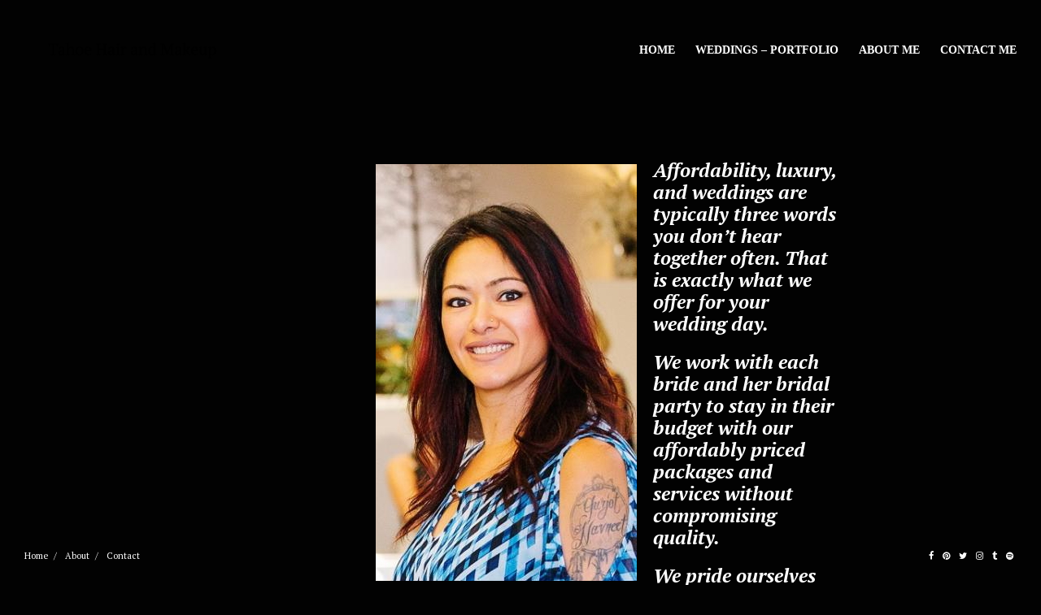

--- FILE ---
content_type: text/javascript
request_url: https://tahoehairnmakeup.com/wp-content/themes/twofold-wp/assets/js/vendor.min.js?ver=3.3.3
body_size: 154632
content:
var _gsScope="undefined"!=typeof module&&module.exports&&"undefined"!=typeof global?global:this||window;(_gsScope._gsQueue||(_gsScope._gsQueue=[])).push(function(){"use strict";var e,l,t,_,w,S,x,v,i,y,P,b,T,h,f,g,o;_gsScope._gsDefine("TweenMax",["core.Animation","core.SimpleTimeline","TweenLite"],function(o,d,y){var g=function(e){var t,i=[],o=e.length;for(t=0;t!==o;i.push(e[t++]));return i},v=function(e,t,i){var o,n,s=e.cycle;for(o in s)n=s[o],e[o]="function"==typeof n?n(i,t[i]):n[i%n.length];delete e.cycle},b=function(e,t,i){y.call(this,e,t,i),this._cycle=0,this._yoyo=!0===this.vars.yoyo||!!this.vars.yoyoEase,this._repeat=this.vars.repeat||0,this._repeatDelay=this.vars.repeatDelay||0,this._repeat&&this._uncache(!0),this.render=b.prototype.render},T=1e-10,w=y._internals,S=w.isSelector,_=w.isArray,e=b.prototype=y.to({},.1,{}),x=[];b.version="1.20.4",e.constructor=b,e.kill()._gc=!1,b.killTweensOf=b.killDelayedCallsTo=y.killTweensOf,b.getTweensOf=y.getTweensOf,b.lagSmoothing=y.lagSmoothing,b.ticker=y.ticker,b.render=y.render,e.invalidate=function(){return this._yoyo=!0===this.vars.yoyo||!!this.vars.yoyoEase,this._repeat=this.vars.repeat||0,this._repeatDelay=this.vars.repeatDelay||0,this._yoyoEase=null,this._uncache(!0),y.prototype.invalidate.call(this)},e.updateTo=function(e,t){var i,o=this.ratio,n=this.vars.immediateRender||e.immediateRender;for(i in t&&this._startTime<this._timeline._time&&(this._startTime=this._timeline._time,this._uncache(!1),this._gc?this._enabled(!0,!1):this._timeline.insert(this,this._startTime-this._delay)),e)this.vars[i]=e[i];if(this._initted||n)if(t)this._initted=!1,n&&this.render(0,!0,!0);else if(this._gc&&this._enabled(!0,!1),this._notifyPluginsOfEnabled&&this._firstPT&&y._onPluginEvent("_onDisable",this),.998<this._time/this._duration){var s=this._totalTime;this.render(0,!0,!1),this._initted=!1,this.render(s,!0,!1)}else if(this._initted=!1,this._init(),0<this._time||n)for(var r,a=1/(1-o),l=this._firstPT;l;)r=l.s+l.c,l.c*=a,l.s=r-l.c,l=l._next;return this},e.render=function(e,t,i){this._initted||0===this._duration&&this.vars.repeat&&this.invalidate();var o,n,s,r,a,l,c,d,u,p=this._dirty?this.totalDuration():this._totalDuration,h=this._time,f=this._totalTime,m=this._cycle,g=this._duration,v=this._rawPrevTime;if(p-1e-7<=e&&0<=e?(this._totalTime=p,this._cycle=this._repeat,this._yoyo&&0!=(1&this._cycle)?(this._time=0,this.ratio=this._ease._calcEnd?this._ease.getRatio(0):0):(this._time=g,this.ratio=this._ease._calcEnd?this._ease.getRatio(1):1),this._reversed||(o=!0,n="onComplete",i=i||this._timeline.autoRemoveChildren),0===g&&(this._initted||!this.vars.lazy||i)&&(this._startTime===this._timeline._duration&&(e=0),(v<0||e<=0&&-1e-7<=e||v===T&&"isPause"!==this.data)&&v!==e&&(i=!0,T<v&&(n="onReverseComplete")),this._rawPrevTime=d=!t||e||v===e?e:T)):e<1e-7?(this._totalTime=this._time=this._cycle=0,this.ratio=this._ease._calcEnd?this._ease.getRatio(0):0,(0!==f||0===g&&0<v)&&(n="onReverseComplete",o=this._reversed),e<0&&(this._active=!1,0===g&&(this._initted||!this.vars.lazy||i)&&(0<=v&&(i=!0),this._rawPrevTime=d=!t||e||v===e?e:T)),this._initted||(i=!0)):(this._totalTime=this._time=e,0!==this._repeat&&(r=g+this._repeatDelay,this._cycle=this._totalTime/r>>0,0!==this._cycle&&this._cycle===this._totalTime/r&&f<=e&&this._cycle--,this._time=this._totalTime-this._cycle*r,this._yoyo&&0!=(1&this._cycle)&&(this._time=g-this._time,(u=this._yoyoEase||this.vars.yoyoEase)&&(this._yoyoEase||(!0!==u||this._initted?this._yoyoEase=u=!0===u?this._ease:u instanceof Ease?u:Ease.map[u]:(u=this.vars.ease,this._yoyoEase=u=u?u instanceof Ease?u:"function"==typeof u?new Ease(u,this.vars.easeParams):Ease.map[u]||y.defaultEase:y.defaultEase)),this.ratio=u?1-u.getRatio((g-this._time)/g):0)),this._time>g?this._time=g:this._time<0&&(this._time=0)),this._easeType&&!u?(a=this._time/g,(1===(l=this._easeType)||3===l&&.5<=a)&&(a=1-a),3===l&&(a*=2),1===(c=this._easePower)?a*=a:2===c?a*=a*a:3===c?a*=a*a*a:4===c&&(a*=a*a*a*a),1===l?this.ratio=1-a:2===l?this.ratio=a:this._time/g<.5?this.ratio=a/2:this.ratio=1-a/2):u||(this.ratio=this._ease.getRatio(this._time/g))),h!==this._time||i||m!==this._cycle){if(!this._initted){if(this._init(),!this._initted||this._gc)return;if(!i&&this._firstPT&&(!1!==this.vars.lazy&&this._duration||this.vars.lazy&&!this._duration))return this._time=h,this._totalTime=f,this._rawPrevTime=v,this._cycle=m,w.lazyTweens.push(this),void(this._lazy=[e,t]);!this._time||o||u?o&&this._ease._calcEnd&&!u&&(this.ratio=this._ease.getRatio(0===this._time?0:1)):this.ratio=this._ease.getRatio(this._time/g)}for(!1!==this._lazy&&(this._lazy=!1),this._active||!this._paused&&this._time!==h&&0<=e&&(this._active=!0),0===f&&(2===this._initted&&0<e&&this._init(),this._startAt&&(0<=e?this._startAt.render(e,!0,i):n||(n="_dummyGS")),this.vars.onStart&&(0!==this._totalTime||0===g)&&(t||this._callback("onStart"))),s=this._firstPT;s;)s.f?s.t[s.p](s.c*this.ratio+s.s):s.t[s.p]=s.c*this.ratio+s.s,s=s._next;this._onUpdate&&(e<0&&this._startAt&&this._startTime&&this._startAt.render(e,!0,i),t||(this._totalTime!==f||n)&&this._callback("onUpdate")),this._cycle!==m&&(t||this._gc||this.vars.onRepeat&&this._callback("onRepeat")),n&&(!this._gc||i)&&(e<0&&this._startAt&&!this._onUpdate&&this._startTime&&this._startAt.render(e,!0,i),o&&(this._timeline.autoRemoveChildren&&this._enabled(!1,!1),this._active=!1),!t&&this.vars[n]&&this._callback(n),0===g&&this._rawPrevTime===T&&d!==T&&(this._rawPrevTime=0))}else f!==this._totalTime&&this._onUpdate&&(t||this._callback("onUpdate"))},b.to=function(e,t,i){return new b(e,t,i)},b.from=function(e,t,i){return i.runBackwards=!0,i.immediateRender=0!=i.immediateRender,new b(e,t,i)},b.fromTo=function(e,t,i,o){return o.startAt=i,o.immediateRender=0!=o.immediateRender&&0!=i.immediateRender,new b(e,t,o)},b.staggerTo=b.allTo=function(e,t,i,o,n,s,r){o=o||0;var a,l,c,d,u=0,p=[],h=function(){i.onComplete&&i.onComplete.apply(i.onCompleteScope||this,arguments),n.apply(r||i.callbackScope||this,s||x)},f=i.cycle,m=i.startAt&&i.startAt.cycle;for(_(e)||("string"==typeof e&&(e=y.selector(e)||e),S(e)&&(e=g(e))),e=e||[],o<0&&((e=g(e)).reverse(),o*=-1),a=e.length-1,c=0;c<=a;c++){for(d in l={},i)l[d]=i[d];if(f&&(v(l,e,c),null!=l.duration&&(t=l.duration,delete l.duration)),m){for(d in m=l.startAt={},i.startAt)m[d]=i.startAt[d];v(l.startAt,e,c)}l.delay=u+(l.delay||0),c===a&&n&&(l.onComplete=h),p[c]=new b(e[c],t,l),u+=o}return p},b.staggerFrom=b.allFrom=function(e,t,i,o,n,s,r){return i.runBackwards=!0,i.immediateRender=0!=i.immediateRender,b.staggerTo(e,t,i,o,n,s,r)},b.staggerFromTo=b.allFromTo=function(e,t,i,o,n,s,r,a){return o.startAt=i,o.immediateRender=0!=o.immediateRender&&0!=i.immediateRender,b.staggerTo(e,t,o,n,s,r,a)},b.delayedCall=function(e,t,i,o,n){return new b(t,0,{delay:e,onComplete:t,onCompleteParams:i,callbackScope:o,onReverseComplete:t,onReverseCompleteParams:i,immediateRender:!1,useFrames:n,overwrite:0})},b.set=function(e,t){return new b(e,0,t)},b.isTweening=function(e){return 0<y.getTweensOf(e,!0).length};var s=function(e,t){for(var i=[],o=0,n=e._first;n;)n instanceof y?i[o++]=n:(t&&(i[o++]=n),o=(i=i.concat(s(n,t))).length),n=n._next;return i},u=b.getAllTweens=function(e){return s(o._rootTimeline,e).concat(s(o._rootFramesTimeline,e))};b.killAll=function(e,t,i,o){null==t&&(t=!0),null==i&&(i=!0);var n,s,r,a=u(0!=o),l=a.length,c=t&&i&&o;for(r=0;r<l;r++)s=a[r],(c||s instanceof d||(n=s.target===s.vars.onComplete)&&i||t&&!n)&&(e?s.totalTime(s._reversed?0:s.totalDuration()):s._enabled(!1,!1))},b.killChildTweensOf=function(e,t){if(null!=e){var i,o,n,s,r,a=w.tweenLookup;if("string"==typeof e&&(e=y.selector(e)||e),S(e)&&(e=g(e)),_(e))for(s=e.length;-1<--s;)b.killChildTweensOf(e[s],t);else{for(n in i=[],a)for(o=a[n].target.parentNode;o;)o===e&&(i=i.concat(a[n].tweens)),o=o.parentNode;for(r=i.length,s=0;s<r;s++)t&&i[s].totalTime(i[s].totalDuration()),i[s]._enabled(!1,!1)}}};var n=function(e,t,i,o){t=!1!==t,i=!1!==i;for(var n,s,r=u(o=!1!==o),a=t&&i&&o,l=r.length;-1<--l;)s=r[l],(a||s instanceof d||(n=s.target===s.vars.onComplete)&&i||t&&!n)&&s.paused(e)};return b.pauseAll=function(e,t,i){n(!0,e,t,i)},b.resumeAll=function(e,t,i){n(!1,e,t,i)},b.globalTimeScale=function(e){var t=o._rootTimeline,i=y.ticker.time;return arguments.length?(e=e||T,t._startTime=i-(i-t._startTime)*t._timeScale/e,t=o._rootFramesTimeline,i=y.ticker.frame,t._startTime=i-(i-t._startTime)*t._timeScale/e,t._timeScale=o._rootTimeline._timeScale=e,e):t._timeScale},e.progress=function(e,t){return arguments.length?this.totalTime(this.duration()*(this._yoyo&&0!=(1&this._cycle)?1-e:e)+this._cycle*(this._duration+this._repeatDelay),t):this._time/this.duration()},e.totalProgress=function(e,t){return arguments.length?this.totalTime(this.totalDuration()*e,t):this._totalTime/this.totalDuration()},e.time=function(e,t){return arguments.length?(this._dirty&&this.totalDuration(),e>this._duration&&(e=this._duration),this._yoyo&&0!=(1&this._cycle)?e=this._duration-e+this._cycle*(this._duration+this._repeatDelay):0!==this._repeat&&(e+=this._cycle*(this._duration+this._repeatDelay)),this.totalTime(e,t)):this._time},e.duration=function(e){return arguments.length?o.prototype.duration.call(this,e):this._duration},e.totalDuration=function(e){return arguments.length?-1===this._repeat?this:this.duration((e-this._repeat*this._repeatDelay)/(this._repeat+1)):(this._dirty&&(this._totalDuration=-1===this._repeat?999999999999:this._duration*(this._repeat+1)+this._repeatDelay*this._repeat,this._dirty=!1),this._totalDuration)},e.repeat=function(e){return arguments.length?(this._repeat=e,this._uncache(!0)):this._repeat},e.repeatDelay=function(e){return arguments.length?(this._repeatDelay=e,this._uncache(!0)):this._repeatDelay},e.yoyo=function(e){return arguments.length?(this._yoyo=e,this):this._yoyo},b},!0),_gsScope._gsDefine("TimelineLite",["core.Animation","core.SimpleTimeline","TweenLite"],function(d,u,p){var h=function(e){u.call(this,e),this._labels={},this.autoRemoveChildren=!0===this.vars.autoRemoveChildren,this.smoothChildTiming=!0===this.vars.smoothChildTiming,this._sortChildren=!0,this._onUpdate=this.vars.onUpdate;var t,i,o=this.vars;for(i in o)t=o[i],g(t)&&-1!==t.join("").indexOf("{self}")&&(o[i]=this._swapSelfInParams(t));g(o.tweens)&&this.add(o.tweens,0,o.align,o.stagger)},m=1e-10,e=p._internals,t=h._internals={},f=e.isSelector,g=e.isArray,v=e.lazyTweens,y=e.lazyRender,r=_gsScope._gsDefine.globals,b=function(e){var t,i={};for(t in e)i[t]=e[t];return i},T=function(e,t,i){var o,n,s=e.cycle;for(o in s)n=s[o],e[o]="function"==typeof n?n(i,t[i]):n[i%n.length];delete e.cycle},s=t.pauseCallback=function(){},w=function(e){var t,i=[],o=e.length;for(t=0;t!==o;i.push(e[t++]));return i},i=h.prototype=new u;return h.version="1.20.4",i.constructor=h,i.kill()._gc=i._forcingPlayhead=i._hasPause=!1,i.to=function(e,t,i,o){var n=i.repeat&&r.TweenMax||p;return t?this.add(new n(e,t,i),o):this.set(e,i,o)},i.from=function(e,t,i,o){return this.add((i.repeat&&r.TweenMax||p).from(e,t,i),o)},i.fromTo=function(e,t,i,o,n){var s=o.repeat&&r.TweenMax||p;return t?this.add(s.fromTo(e,t,i,o),n):this.set(e,o,n)},i.staggerTo=function(e,t,i,o,n,s,r,a){var l,c,d=new h({onComplete:s,onCompleteParams:r,callbackScope:a,smoothChildTiming:this.smoothChildTiming}),u=i.cycle;for("string"==typeof e&&(e=p.selector(e)||e),f(e=e||[])&&(e=w(e)),(o=o||0)<0&&((e=w(e)).reverse(),o*=-1),c=0;c<e.length;c++)(l=b(i)).startAt&&(l.startAt=b(l.startAt),l.startAt.cycle&&T(l.startAt,e,c)),u&&(T(l,e,c),null!=l.duration&&(t=l.duration,delete l.duration)),d.to(e[c],t,l,c*o);return this.add(d,n)},i.staggerFrom=function(e,t,i,o,n,s,r,a){return i.immediateRender=0!=i.immediateRender,i.runBackwards=!0,this.staggerTo(e,t,i,o,n,s,r,a)},i.staggerFromTo=function(e,t,i,o,n,s,r,a,l){return o.startAt=i,o.immediateRender=0!=o.immediateRender&&0!=i.immediateRender,this.staggerTo(e,t,o,n,s,r,a,l)},i.call=function(e,t,i,o){return this.add(p.delayedCall(0,e,t,i),o)},i.set=function(e,t,i){return i=this._parseTimeOrLabel(i,0,!0),null==t.immediateRender&&(t.immediateRender=i===this._time&&!this._paused),this.add(new p(e,0,t),i)},h.exportRoot=function(e,t){null==(e=e||{}).smoothChildTiming&&(e.smoothChildTiming=!0);var i,o,n,s,r=new h(e),a=r._timeline;for(null==t&&(t=!0),a._remove(r,!0),r._startTime=0,r._rawPrevTime=r._time=r._totalTime=a._time,n=a._first;n;)s=n._next,t&&n instanceof p&&n.target===n.vars.onComplete||((o=n._startTime-n._delay)<0&&(i=1),r.add(n,o)),n=s;return a.add(r,0),i&&r.totalDuration(),r},i.add=function(e,t,i,o){var n,s,r,a,l,c;if("number"!=typeof t&&(t=this._parseTimeOrLabel(t,0,!0,e)),!(e instanceof d)){if(e instanceof Array||e&&e.push&&g(e)){for(i=i||"normal",o=o||0,n=t,s=e.length,r=0;r<s;r++)g(a=e[r])&&(a=new h({tweens:a})),this.add(a,n),"string"!=typeof a&&"function"!=typeof a&&("sequence"===i?n=a._startTime+a.totalDuration()/a._timeScale:"start"===i&&(a._startTime-=a.delay())),n+=o;return this._uncache(!0)}if("string"==typeof e)return this.addLabel(e,t);if("function"!=typeof e)throw"Cannot add "+e+" into the timeline; it is not a tween, timeline, function, or string.";e=p.delayedCall(0,e)}if(u.prototype.add.call(this,e,t),e._time&&e.render((this.rawTime()-e._startTime)*e._timeScale,!1,!1),(this._gc||this._time===this._duration)&&!this._paused&&this._duration<this.duration())for(c=(l=this).rawTime()>e._startTime;l._timeline;)c&&l._timeline.smoothChildTiming?l.totalTime(l._totalTime,!0):l._gc&&l._enabled(!0,!1),l=l._timeline;return this},i.remove=function(e){if(e instanceof d){this._remove(e,!1);var t=e._timeline=e.vars.useFrames?d._rootFramesTimeline:d._rootTimeline;return e._startTime=(e._paused?e._pauseTime:t._time)-(e._reversed?e.totalDuration()-e._totalTime:e._totalTime)/e._timeScale,this}if(e instanceof Array||e&&e.push&&g(e)){for(var i=e.length;-1<--i;)this.remove(e[i]);return this}return"string"==typeof e?this.removeLabel(e):this.kill(null,e)},i._remove=function(e,t){return u.prototype._remove.call(this,e,t),this._last?this._time>this.duration()&&(this._time=this._duration,this._totalTime=this._totalDuration):this._time=this._totalTime=this._duration=this._totalDuration=0,this},i.append=function(e,t){return this.add(e,this._parseTimeOrLabel(null,t,!0,e))},i.insert=i.insertMultiple=function(e,t,i,o){return this.add(e,t||0,i,o)},i.appendMultiple=function(e,t,i,o){return this.add(e,this._parseTimeOrLabel(null,t,!0,e),i,o)},i.addLabel=function(e,t){return this._labels[e]=this._parseTimeOrLabel(t),this},i.addPause=function(e,t,i,o){var n=p.delayedCall(0,s,i,o||this);return n.vars.onComplete=n.vars.onReverseComplete=t,n.data="isPause",this._hasPause=!0,this.add(n,e)},i.removeLabel=function(e){return delete this._labels[e],this},i.getLabelTime=function(e){return null!=this._labels[e]?this._labels[e]:-1},i._parseTimeOrLabel=function(e,t,i,o){var n,s;if(o instanceof d&&o.timeline===this)this.remove(o);else if(o&&(o instanceof Array||o.push&&g(o)))for(s=o.length;-1<--s;)o[s]instanceof d&&o[s].timeline===this&&this.remove(o[s]);if(n="number"!=typeof e||t?99999999999<this.duration()?this.recent().endTime(!1):this._duration:0,"string"==typeof t)return this._parseTimeOrLabel(t,i&&"number"==typeof e&&null==this._labels[t]?e-n:0,i);if(t=t||0,"string"!=typeof e||!isNaN(e)&&null==this._labels[e])null==e&&(e=n);else{if(-1===(s=e.indexOf("=")))return null==this._labels[e]?i?this._labels[e]=n+t:t:this._labels[e]+t;t=parseInt(e.charAt(s-1)+"1",10)*Number(e.substr(s+1)),e=1<s?this._parseTimeOrLabel(e.substr(0,s-1),0,i):n}return Number(e)+t},i.seek=function(e,t){return this.totalTime("number"==typeof e?e:this._parseTimeOrLabel(e),!1!==t)},i.stop=function(){return this.paused(!0)},i.gotoAndPlay=function(e,t){return this.play(e,t)},i.gotoAndStop=function(e,t){return this.pause(e,t)},i.render=function(e,t,i){this._gc&&this._enabled(!0,!1);var o,n,s,r,a,l,c,d=this._time,u=this._dirty?this.totalDuration():this._totalDuration,p=this._startTime,h=this._timeScale,f=this._paused;if(d!==this._time&&(e+=this._time-d),u-1e-7<=e&&0<=e)this._totalTime=this._time=u,this._reversed||this._hasPausedChild()||(n=!0,r="onComplete",a=!!this._timeline.autoRemoveChildren,0===this._duration&&(e<=0&&-1e-7<=e||this._rawPrevTime<0||this._rawPrevTime===m)&&this._rawPrevTime!==e&&this._first&&(a=!0,this._rawPrevTime>m&&(r="onReverseComplete"))),this._rawPrevTime=this._duration||!t||e||this._rawPrevTime===e?e:m,e=u+1e-4;else if(e<1e-7)if(this._totalTime=this._time=0,(0!==d||0===this._duration&&this._rawPrevTime!==m&&(0<this._rawPrevTime||e<0&&0<=this._rawPrevTime))&&(r="onReverseComplete",n=this._reversed),e<0)this._active=!1,this._timeline.autoRemoveChildren&&this._reversed?(a=n=!0,r="onReverseComplete"):0<=this._rawPrevTime&&this._first&&(a=!0),this._rawPrevTime=e;else{if(this._rawPrevTime=this._duration||!t||e||this._rawPrevTime===e?e:m,0===e&&n)for(o=this._first;o&&0===o._startTime;)o._duration||(n=!1),o=o._next;e=0,this._initted||(a=!0)}else{if(this._hasPause&&!this._forcingPlayhead&&!t){if(d<=e)for(o=this._first;o&&o._startTime<=e&&!l;)o._duration||"isPause"!==o.data||o.ratio||0===o._startTime&&0===this._rawPrevTime||(l=o),o=o._next;else for(o=this._last;o&&o._startTime>=e&&!l;)o._duration||"isPause"===o.data&&0<o._rawPrevTime&&(l=o),o=o._prev;l&&(this._time=e=l._startTime,this._totalTime=e+this._cycle*(this._totalDuration+this._repeatDelay))}this._totalTime=this._time=this._rawPrevTime=e}if(this._time!==d&&this._first||i||a||l){if(this._initted||(this._initted=!0),this._active||!this._paused&&this._time!==d&&0<e&&(this._active=!0),0===d&&this.vars.onStart&&(0===this._time&&this._duration||t||this._callback("onStart")),d<=(c=this._time))for(o=this._first;o&&(s=o._next,c===this._time&&(!this._paused||f));)(o._active||o._startTime<=c&&!o._paused&&!o._gc)&&(l===o&&this.pause(),o._reversed?o.render((o._dirty?o.totalDuration():o._totalDuration)-(e-o._startTime)*o._timeScale,t,i):o.render((e-o._startTime)*o._timeScale,t,i)),o=s;else for(o=this._last;o&&(s=o._prev,c===this._time&&(!this._paused||f));){if(o._active||o._startTime<=d&&!o._paused&&!o._gc){if(l===o){for(l=o._prev;l&&l.endTime()>this._time;)l.render(l._reversed?l.totalDuration()-(e-l._startTime)*l._timeScale:(e-l._startTime)*l._timeScale,t,i),l=l._prev;l=null,this.pause()}o._reversed?o.render((o._dirty?o.totalDuration():o._totalDuration)-(e-o._startTime)*o._timeScale,t,i):o.render((e-o._startTime)*o._timeScale,t,i)}o=s}this._onUpdate&&(t||(v.length&&y(),this._callback("onUpdate"))),r&&(this._gc||(p===this._startTime||h!==this._timeScale)&&(0===this._time||u>=this.totalDuration())&&(n&&(v.length&&y(),this._timeline.autoRemoveChildren&&this._enabled(!1,!1),this._active=!1),!t&&this.vars[r]&&this._callback(r)))}},i._hasPausedChild=function(){for(var e=this._first;e;){if(e._paused||e instanceof h&&e._hasPausedChild())return!0;e=e._next}return!1},i.getChildren=function(e,t,i,o){o=o||-9999999999;for(var n=[],s=this._first,r=0;s;)s._startTime<o||(s instanceof p?!1!==t&&(n[r++]=s):(!1!==i&&(n[r++]=s),!1!==e&&(r=(n=n.concat(s.getChildren(!0,t,i))).length))),s=s._next;return n},i.getTweensOf=function(e,t){var i,o,n=this._gc,s=[],r=0;for(n&&this._enabled(!0,!0),o=(i=p.getTweensOf(e)).length;-1<--o;)(i[o].timeline===this||t&&this._contains(i[o]))&&(s[r++]=i[o]);return n&&this._enabled(!1,!0),s},i.recent=function(){return this._recent},i._contains=function(e){for(var t=e.timeline;t;){if(t===this)return!0;t=t.timeline}return!1},i.shiftChildren=function(e,t,i){i=i||0;for(var o,n=this._first,s=this._labels;n;)n._startTime>=i&&(n._startTime+=e),n=n._next;if(t)for(o in s)s[o]>=i&&(s[o]+=e);return this._uncache(!0)},i._kill=function(e,t){if(!e&&!t)return this._enabled(!1,!1);for(var i=t?this.getTweensOf(t):this.getChildren(!0,!0,!1),o=i.length,n=!1;-1<--o;)i[o]._kill(e,t)&&(n=!0);return n},i.clear=function(e){var t=this.getChildren(!1,!0,!0),i=t.length;for(this._time=this._totalTime=0;-1<--i;)t[i]._enabled(!1,!1);return!1!==e&&(this._labels={}),this._uncache(!0)},i.invalidate=function(){for(var e=this._first;e;)e.invalidate(),e=e._next;return d.prototype.invalidate.call(this)},i._enabled=function(e,t){if(e===this._gc)for(var i=this._first;i;)i._enabled(e,!0),i=i._next;return u.prototype._enabled.call(this,e,t)},i.totalTime=function(e,t,i){this._forcingPlayhead=!0;var o=d.prototype.totalTime.apply(this,arguments);return this._forcingPlayhead=!1,o},i.duration=function(e){return arguments.length?(0!==this.duration()&&0!==e&&this.timeScale(this._duration/e),this):(this._dirty&&this.totalDuration(),this._duration)},i.totalDuration=function(e){if(arguments.length)return e&&this.totalDuration()?this.timeScale(this._totalDuration/e):this;if(this._dirty){for(var t,i,o=0,n=this._last,s=999999999999;n;)t=n._prev,n._dirty&&n.totalDuration(),n._startTime>s&&this._sortChildren&&!n._paused&&!this._calculatingDuration?(this._calculatingDuration=1,this.add(n,n._startTime-n._delay),this._calculatingDuration=0):s=n._startTime,n._startTime<0&&!n._paused&&(o-=n._startTime,this._timeline.smoothChildTiming&&(this._startTime+=n._startTime/this._timeScale,this._time-=n._startTime,this._totalTime-=n._startTime,this._rawPrevTime-=n._startTime),this.shiftChildren(-n._startTime,!1,-9999999999),s=0),o<(i=n._startTime+n._totalDuration/n._timeScale)&&(o=i),n=t;this._duration=this._totalDuration=o,this._dirty=!1}return this._totalDuration},i.paused=function(e){if(!e)for(var t=this._first,i=this._time;t;)t._startTime===i&&"isPause"===t.data&&(t._rawPrevTime=0),t=t._next;return d.prototype.paused.apply(this,arguments)},i.usesFrames=function(){for(var e=this._timeline;e._timeline;)e=e._timeline;return e===d._rootFramesTimeline},i.rawTime=function(e){return e&&(this._paused||this._repeat&&0<this.time()&&this.totalProgress()<1)?this._totalTime%(this._duration+this._repeatDelay):this._paused?this._totalTime:(this._timeline.rawTime(e)-this._startTime)*this._timeScale},h},!0),_gsScope._gsDefine("TimelineMax",["TimelineLite","TweenLite","easing.Ease"],function(t,a,e){var i=function(e){t.call(this,e),this._repeat=this.vars.repeat||0,this._repeatDelay=this.vars.repeatDelay||0,this._cycle=0,this._yoyo=!0===this.vars.yoyo,this._dirty=!0},C=1e-10,o=a._internals,M=o.lazyTweens,A=o.lazyRender,l=_gsScope._gsDefine.globals,c=new e(null,null,1,0),n=i.prototype=new t;return n.constructor=i,n.kill()._gc=!1,i.version="1.20.4",n.invalidate=function(){return this._yoyo=!0===this.vars.yoyo,this._repeat=this.vars.repeat||0,this._repeatDelay=this.vars.repeatDelay||0,this._uncache(!0),t.prototype.invalidate.call(this)},n.addCallback=function(e,t,i,o){return this.add(a.delayedCall(0,e,i,o),t)},n.removeCallback=function(e,t){if(e)if(null==t)this._kill(null,e);else for(var i=this.getTweensOf(e,!1),o=i.length,n=this._parseTimeOrLabel(t);-1<--o;)i[o]._startTime===n&&i[o]._enabled(!1,!1);return this},n.removePause=function(e){return this.removeCallback(t._internals.pauseCallback,e)},n.tweenTo=function(e,t){t=t||{};var i,o,n,s={ease:c,useFrames:this.usesFrames(),immediateRender:!1,lazy:!1},r=t.repeat&&l.TweenMax||a;for(o in t)s[o]=t[o];return s.time=this._parseTimeOrLabel(e),i=Math.abs(Number(s.time)-this._time)/this._timeScale||.001,n=new r(this,i,s),s.onStart=function(){n.target.paused(!0),n.vars.time===n.target.time()||i!==n.duration()||n.isFromTo||n.duration(Math.abs(n.vars.time-n.target.time())/n.target._timeScale).render(n.time(),!0,!0),t.onStart&&t.onStart.apply(t.onStartScope||t.callbackScope||n,t.onStartParams||[])},n},n.tweenFromTo=function(e,t,i){i=i||{},e=this._parseTimeOrLabel(e),i.startAt={onComplete:this.seek,onCompleteParams:[e],callbackScope:this},i.immediateRender=!1!==i.immediateRender;var o=this.tweenTo(t,i);return o.isFromTo=1,o.duration(Math.abs(o.vars.time-e)/this._timeScale||.001)},n.render=function(e,t,i){this._gc&&this._enabled(!0,!1);var o,n,s,r,a,l,c,d,u=this._time,p=this._dirty?this.totalDuration():this._totalDuration,h=this._duration,f=this._totalTime,m=this._startTime,g=this._timeScale,v=this._rawPrevTime,y=this._paused,b=this._cycle;if(u!==this._time&&(e+=this._time-u),p-1e-7<=e&&0<=e)this._locked||(this._totalTime=p,this._cycle=this._repeat),this._reversed||this._hasPausedChild()||(n=!0,r="onComplete",a=!!this._timeline.autoRemoveChildren,0===this._duration&&(e<=0&&-1e-7<=e||v<0||v===C)&&v!==e&&this._first&&(a=!0,C<v&&(r="onReverseComplete"))),this._rawPrevTime=this._duration||!t||e||this._rawPrevTime===e?e:C,this._yoyo&&0!=(1&this._cycle)?this._time=e=0:e=(this._time=h)+1e-4;else if(e<1e-7)if(this._locked||(this._totalTime=this._cycle=0),((this._time=0)!==u||0===h&&v!==C&&(0<v||e<0&&0<=v)&&!this._locked)&&(r="onReverseComplete",n=this._reversed),e<0)this._active=!1,this._timeline.autoRemoveChildren&&this._reversed?(a=n=!0,r="onReverseComplete"):0<=v&&this._first&&(a=!0),this._rawPrevTime=e;else{if(this._rawPrevTime=h||!t||e||this._rawPrevTime===e?e:C,0===e&&n)for(o=this._first;o&&0===o._startTime;)o._duration||(n=!1),o=o._next;e=0,this._initted||(a=!0)}else if(0===h&&v<0&&(a=!0),this._time=this._rawPrevTime=e,this._locked||(this._totalTime=e,0!==this._repeat&&(l=h+this._repeatDelay,this._cycle=this._totalTime/l>>0,0!==this._cycle&&this._cycle===this._totalTime/l&&f<=e&&this._cycle--,this._time=this._totalTime-this._cycle*l,this._yoyo&&0!=(1&this._cycle)&&(this._time=h-this._time),this._time>h?e=(this._time=h)+1e-4:this._time<0?this._time=e=0:e=this._time)),this._hasPause&&!this._forcingPlayhead&&!t){if(u<=(e=this._time)||this._repeat&&b!==this._cycle)for(o=this._first;o&&o._startTime<=e&&!c;)o._duration||"isPause"!==o.data||o.ratio||0===o._startTime&&0===this._rawPrevTime||(c=o),o=o._next;else for(o=this._last;o&&o._startTime>=e&&!c;)o._duration||"isPause"===o.data&&0<o._rawPrevTime&&(c=o),o=o._prev;c&&c._startTime<h&&(this._time=e=c._startTime,this._totalTime=e+this._cycle*(this._totalDuration+this._repeatDelay))}if(this._cycle!==b&&!this._locked){var T=this._yoyo&&0!=(1&b),w=T===(this._yoyo&&0!=(1&this._cycle)),S=this._totalTime,_=this._cycle,x=this._rawPrevTime,P=this._time;if(this._totalTime=b*h,this._cycle<b?T=!T:this._totalTime+=h,this._time=u,this._rawPrevTime=0===h?v-1e-4:v,this._cycle=b,this._locked=!0,u=T?0:h,this.render(u,t,0===h),t||this._gc||this.vars.onRepeat&&(this._cycle=_,this._locked=!1,this._callback("onRepeat")),u!==this._time)return;if(w&&(this._cycle=b,this._locked=!0,u=T?h+1e-4:-1e-4,this.render(u,!0,!1)),this._locked=!1,this._paused&&!y)return;this._time=P,this._totalTime=S,this._cycle=_,this._rawPrevTime=x}if(this._time!==u&&this._first||i||a||c){if(this._initted||(this._initted=!0),this._active||!this._paused&&this._totalTime!==f&&0<e&&(this._active=!0),0===f&&this.vars.onStart&&(0===this._totalTime&&this._totalDuration||t||this._callback("onStart")),u<=(d=this._time))for(o=this._first;o&&(s=o._next,d===this._time&&(!this._paused||y));)(o._active||o._startTime<=this._time&&!o._paused&&!o._gc)&&(c===o&&this.pause(),o._reversed?o.render((o._dirty?o.totalDuration():o._totalDuration)-(e-o._startTime)*o._timeScale,t,i):o.render((e-o._startTime)*o._timeScale,t,i)),o=s;else for(o=this._last;o&&(s=o._prev,d===this._time&&(!this._paused||y));){if(o._active||o._startTime<=u&&!o._paused&&!o._gc){if(c===o){for(c=o._prev;c&&c.endTime()>this._time;)c.render(c._reversed?c.totalDuration()-(e-c._startTime)*c._timeScale:(e-c._startTime)*c._timeScale,t,i),c=c._prev;c=null,this.pause()}o._reversed?o.render((o._dirty?o.totalDuration():o._totalDuration)-(e-o._startTime)*o._timeScale,t,i):o.render((e-o._startTime)*o._timeScale,t,i)}o=s}this._onUpdate&&(t||(M.length&&A(),this._callback("onUpdate"))),r&&(this._locked||this._gc||(m===this._startTime||g!==this._timeScale)&&(0===this._time||p>=this.totalDuration())&&(n&&(M.length&&A(),this._timeline.autoRemoveChildren&&this._enabled(!1,!1),this._active=!1),!t&&this.vars[r]&&this._callback(r)))}else f!==this._totalTime&&this._onUpdate&&(t||this._callback("onUpdate"))},n.getActive=function(e,t,i){null==e&&(e=!0),null==t&&(t=!0),null==i&&(i=!1);var o,n,s=[],r=this.getChildren(e,t,i),a=0,l=r.length;for(o=0;o<l;o++)(n=r[o]).isActive()&&(s[a++]=n);return s},n.getLabelAfter=function(e){e||0!==e&&(e=this._time);var t,i=this.getLabelsArray(),o=i.length;for(t=0;t<o;t++)if(i[t].time>e)return i[t].name;return null},n.getLabelBefore=function(e){null==e&&(e=this._time);for(var t=this.getLabelsArray(),i=t.length;-1<--i;)if(t[i].time<e)return t[i].name;return null},n.getLabelsArray=function(){var e,t=[],i=0;for(e in this._labels)t[i++]={time:this._labels[e],name:e};return t.sort(function(e,t){return e.time-t.time}),t},n.invalidate=function(){return this._locked=!1,t.prototype.invalidate.call(this)},n.progress=function(e,t){return arguments.length?this.totalTime(this.duration()*(this._yoyo&&0!=(1&this._cycle)?1-e:e)+this._cycle*(this._duration+this._repeatDelay),t):this._time/this.duration()||0},n.totalProgress=function(e,t){return arguments.length?this.totalTime(this.totalDuration()*e,t):this._totalTime/this.totalDuration()||0},n.totalDuration=function(e){return arguments.length?-1!==this._repeat&&e?this.timeScale(this.totalDuration()/e):this:(this._dirty&&(t.prototype.totalDuration.call(this),this._totalDuration=-1===this._repeat?999999999999:this._duration*(this._repeat+1)+this._repeatDelay*this._repeat),this._totalDuration)},n.time=function(e,t){return arguments.length?(this._dirty&&this.totalDuration(),e>this._duration&&(e=this._duration),this._yoyo&&0!=(1&this._cycle)?e=this._duration-e+this._cycle*(this._duration+this._repeatDelay):0!==this._repeat&&(e+=this._cycle*(this._duration+this._repeatDelay)),this.totalTime(e,t)):this._time},n.repeat=function(e){return arguments.length?(this._repeat=e,this._uncache(!0)):this._repeat},n.repeatDelay=function(e){return arguments.length?(this._repeatDelay=e,this._uncache(!0)):this._repeatDelay},n.yoyo=function(e){return arguments.length?(this._yoyo=e,this):this._yoyo},n.currentLabel=function(e){return arguments.length?this.seek(e,!0):this.getLabelBefore(this._time+1e-8)},i},!0),_=180/Math.PI,w=[],S=[],x=[],v={},i=_gsScope._gsDefine.globals,y=function(e,t,i,o){i===o&&(i=o-(o-t)/1e6),e===t&&(t=e+(i-e)/1e6),this.a=e,this.b=t,this.c=i,this.d=o,this.da=o-e,this.ca=i-e,this.ba=t-e},P=function(e,t,i,o){var n={a:e},s={},r={},a={c:o},l=(e+t)/2,c=(t+i)/2,d=(i+o)/2,u=(l+c)/2,p=(c+d)/2,h=(p-u)/8;return n.b=l+(e-l)/4,s.b=u+h,n.c=s.a=(n.b+s.b)/2,s.c=r.a=(u+p)/2,r.b=p-h,a.b=d+(o-d)/4,r.c=a.a=(r.b+a.b)/2,[n,s,r,a]},b=function(e,t,i,o,n){var s,r,a,l,c,d,u,p,h,f,m,g,v,y=e.length-1,b=0,T=e[0].a;for(s=0;s<y;s++)r=(c=e[b]).a,a=c.d,l=e[b+1].d,p=n?(m=w[s],v=((g=S[s])+m)*t*.25/(o?.5:x[s]||.5),a-((d=a-(a-r)*(o?.5*t:0!==m?v/m:0))+(((u=a+(l-a)*(o?.5*t:0!==g?v/g:0))-d)*(3*m/(m+g)+.5)/4||0))):a-((d=a-(a-r)*t*.5)+(u=a+(l-a)*t*.5))/2,d+=p,u+=p,c.c=h=d,c.b=0!==s?T:T=c.a+.6*(c.c-c.a),c.da=a-r,c.ca=h-r,c.ba=T-r,i?(f=P(r,T,h,a),e.splice(b,1,f[0],f[1],f[2],f[3]),b+=4):b++,T=u;(c=e[b]).b=T,c.c=T+.4*(c.d-T),c.da=c.d-c.a,c.ca=c.c-c.a,c.ba=T-c.a,i&&(f=P(c.a,T,c.c,c.d),e.splice(b,1,f[0],f[1],f[2],f[3]))},T=function(e,t,i,o){var n,s,r,a,l,c,d=[];if(o)for(s=(e=[o].concat(e)).length;-1<--s;)"string"==typeof(c=e[s][t])&&"="===c.charAt(1)&&(e[s][t]=o[t]+Number(c.charAt(0)+c.substr(2)));if((n=e.length-2)<0)return d[0]=new y(e[0][t],0,0,e[0][t]),d;for(s=0;s<n;s++)r=e[s][t],a=e[s+1][t],d[s]=new y(r,0,0,a),i&&(l=e[s+2][t],w[s]=(w[s]||0)+(a-r)*(a-r),S[s]=(S[s]||0)+(l-a)*(l-a));return d[s]=new y(e[s][t],0,0,e[s+1][t]),d},h=function(e,t,i,o,n,s){var r,a,l,c,d,u,p,h,f={},m=[],g=s||e[0];for(a in n="string"==typeof n?","+n+",":",x,y,z,left,top,right,bottom,marginTop,marginLeft,marginRight,marginBottom,paddingLeft,paddingTop,paddingRight,paddingBottom,backgroundPosition,backgroundPosition_y,",null==t&&(t=1),e[0])m.push(a);if(1<e.length){for(h=e[e.length-1],p=!0,r=m.length;-1<--r;)if(a=m[r],.05<Math.abs(g[a]-h[a])){p=!1;break}p&&(e=e.concat(),s&&e.unshift(s),e.push(e[1]),s=e[e.length-3])}for(w.length=S.length=x.length=0,r=m.length;-1<--r;)a=m[r],v[a]=-1!==n.indexOf(","+a+","),f[a]=T(e,a,v[a],s);for(r=w.length;-1<--r;)w[r]=Math.sqrt(w[r]),S[r]=Math.sqrt(S[r]);if(!o){for(r=m.length;-1<--r;)if(v[a])for(u=(l=f[m[r]]).length-1,c=0;c<u;c++)d=l[c+1].da/S[c]+l[c].da/w[c]||0,x[c]=(x[c]||0)+d*d;for(r=x.length;-1<--r;)x[r]=Math.sqrt(x[r])}for(r=m.length,c=i?4:1;-1<--r;)l=f[a=m[r]],b(l,t,i,o,v[a]),p&&(l.splice(0,c),l.splice(l.length-c,c));return f},f=function(e,t,i){for(var o,n,s,r,a,l,c,d,u,p,h,f=1/i,m=e.length;-1<--m;)for(s=(p=e[m]).a,r=p.d-s,a=p.c-s,l=p.b-s,o=n=0,d=1;d<=i;d++)o=n-(n=((c=f*d)*c*r+3*(u=1-c)*(c*a+u*l))*c),t[h=m*i+d-1]=(t[h]||0)+o*o},g=_gsScope._gsDefine.plugin({propName:"bezier",priority:-1,version:"1.3.8",API:2,global:!0,init:function(e,t,i){this._target=e,t instanceof Array&&(t={values:t}),this._func={},this._mod={},this._props=[],this._timeRes=null==t.timeResolution?6:parseInt(t.timeResolution,10);var o,n,s,r,a,l=t.values||[],c={},d=l[0],u=t.autoRotate||i.vars.orientToBezier;for(o in this._autoRotate=u?u instanceof Array?u:[["x","y","rotation",!0===u?0:Number(u)||0]]:null,d)this._props.push(o);for(s=this._props.length;-1<--s;)o=this._props[s],this._overwriteProps.push(o),n=this._func[o]="function"==typeof e[o],c[o]=n?e[o.indexOf("set")||"function"!=typeof e["get"+o.substr(3)]?o:"get"+o.substr(3)]():parseFloat(e[o]),a||c[o]!==l[0][o]&&(a=c);if(this._beziers="cubic"!==t.type&&"quadratic"!==t.type&&"soft"!==t.type?h(l,isNaN(t.curviness)?1:t.curviness,!1,"thruBasic"===t.type,t.correlate,a):function(e,t,i){var o,n,s,r,a,l,c,d,u,p,h,f={},m="cubic"===(t=t||"soft")?3:2,g="soft"===t,v=[];if(g&&i&&(e=[i].concat(e)),null==e||e.length<1+m)throw"invalid Bezier data";for(u in e[0])v.push(u);for(l=v.length;-1<--l;){for(f[u=v[l]]=a=[],p=0,d=e.length,c=0;c<d;c++)o=null==i?e[c][u]:"string"==typeof(h=e[c][u])&&"="===h.charAt(1)?i[u]+Number(h.charAt(0)+h.substr(2)):Number(h),g&&1<c&&c<d-1&&(a[p++]=(o+a[p-2])/2),a[p++]=o;for(d=p-m+1,c=p=0;c<d;c+=m)o=a[c],n=a[c+1],s=a[c+2],r=2==m?0:a[c+3],a[p++]=h=3==m?new y(o,n,s,r):new y(o,(2*n+o)/3,(2*n+s)/3,s);a.length=p}return f}(l,t.type,c),this._segCount=this._beziers[o].length,this._timeRes){var p=function(e,t){var i,o,n,s,r=[],a=[],l=0,c=0,d=(t=t>>0||6)-1,u=[],p=[];for(i in e)f(e[i],r,t);for(n=r.length,o=0;o<n;o++)l+=Math.sqrt(r[o]),p[s=o%t]=l,s===d&&(c+=l,u[s=o/t>>0]=p,a[s]=c,l=0,p=[]);return{length:c,lengths:a,segments:u}}(this._beziers,this._timeRes);this._length=p.length,this._lengths=p.lengths,this._segments=p.segments,this._l1=this._li=this._s1=this._si=0,this._l2=this._lengths[0],this._curSeg=this._segments[0],this._s2=this._curSeg[0],this._prec=1/this._curSeg.length}if(u=this._autoRotate)for(this._initialRotations=[],u[0]instanceof Array||(this._autoRotate=u=[u]),s=u.length;-1<--s;){for(r=0;r<3;r++)o=u[s][r],this._func[o]="function"==typeof e[o]&&e[o.indexOf("set")||"function"!=typeof e["get"+o.substr(3)]?o:"get"+o.substr(3)];o=u[s][2],this._initialRotations[s]=(this._func[o]?this._func[o].call(this._target):this._target[o])||0,this._overwriteProps.push(o)}return this._startRatio=i.vars.runBackwards?1:0,!0},set:function(e){var t,i,o,n,s,r,a,l,c,d,u=this._segCount,p=this._func,h=this._target,f=e!==this._startRatio;if(this._timeRes){if(c=this._lengths,d=this._curSeg,e*=this._length,o=this._li,e>this._l2&&o<u-1){for(l=u-1;o<l&&(this._l2=c[++o])<=e;);this._l1=c[o-1],this._li=o,this._curSeg=d=this._segments[o],this._s2=d[this._s1=this._si=0]}else if(e<this._l1&&0<o){for(;0<o&&(this._l1=c[--o])>=e;);0===o&&e<this._l1?this._l1=0:o++,this._l2=c[o],this._li=o,this._curSeg=d=this._segments[o],this._s1=d[(this._si=d.length-1)-1]||0,this._s2=d[this._si]}if(t=o,e-=this._l1,o=this._si,e>this._s2&&o<d.length-1){for(l=d.length-1;o<l&&(this._s2=d[++o])<=e;);this._s1=d[o-1],this._si=o}else if(e<this._s1&&0<o){for(;0<o&&(this._s1=d[--o])>=e;);0===o&&e<this._s1?this._s1=0:o++,this._s2=d[o],this._si=o}r=(o+(e-this._s1)/(this._s2-this._s1))*this._prec||0}else r=(e-(t=e<0?0:1<=e?u-1:u*e>>0)*(1/u))*u;for(i=1-r,o=this._props.length;-1<--o;)n=this._props[o],a=(r*r*(s=this._beziers[n][t]).da+3*i*(r*s.ca+i*s.ba))*r+s.a,this._mod[n]&&(a=this._mod[n](a,h)),p[n]?h[n](a):h[n]=a;if(this._autoRotate){var m,g,v,y,b,T,w,S=this._autoRotate;for(o=S.length;-1<--o;)n=S[o][2],T=S[o][3]||0,w=!0===S[o][4]?1:_,s=this._beziers[S[o][0]],m=this._beziers[S[o][1]],s&&m&&(s=s[t],m=m[t],g=s.a+(s.b-s.a)*r,g+=((y=s.b+(s.c-s.b)*r)-g)*r,y+=(s.c+(s.d-s.c)*r-y)*r,v=m.a+(m.b-m.a)*r,v+=((b=m.b+(m.c-m.b)*r)-v)*r,b+=(m.c+(m.d-m.c)*r-b)*r,a=f?Math.atan2(b-v,y-g)*w+T:this._initialRotations[o],this._mod[n]&&(a=this._mod[n](a,h)),p[n]?h[n](a):h[n]=a)}}}),o=g.prototype,g.bezierThrough=h,g.cubicToQuadratic=P,g._autoCSS=!0,g.quadraticToCubic=function(e,t,i){return new y(e,(2*t+e)/3,(2*t+i)/3,i)},g._cssRegister=function(){var e=i.CSSPlugin;if(e){var t=e._internals,h=t._parseToProxy,f=t._setPluginRatio,m=t.CSSPropTween;t._registerComplexSpecialProp("bezier",{parser:function(e,t,i,o,n,s){t instanceof Array&&(t={values:t}),s=new g;var r,a,l,c=t.values,d=c.length-1,u=[],p={};if(d<0)return n;for(r=0;r<=d;r++)l=h(e,c[r],o,n,s,d!==r),u[r]=l.end;for(a in t)p[a]=t[a];return p.values=u,(n=new m(e,"bezier",0,0,l.pt,2)).data=l,n.plugin=s,n.setRatio=f,0===p.autoRotate&&(p.autoRotate=!0),!p.autoRotate||p.autoRotate instanceof Array||(r=!0===p.autoRotate?0:Number(p.autoRotate),p.autoRotate=null!=l.end.left?[["left","top","rotation",r,!1]]:null!=l.end.x&&[["x","y","rotation",r,!1]]),p.autoRotate&&(o._transform||o._enableTransforms(!1),l.autoRotate=o._target._gsTransform,l.proxy.rotation=l.autoRotate.rotation||0,o._overwriteProps.push("rotation")),s._onInitTween(l.proxy,p,o._tween),n}})}},o._mod=function(e){for(var t,i=this._overwriteProps,o=i.length;-1<--o;)(t=e[i[o]])&&"function"==typeof t&&(this._mod[i[o]]=t)},o._kill=function(e){var t,i,o=this._props;for(t in this._beziers)if(t in e)for(delete this._beziers[t],delete this._func[t],i=o.length;-1<--i;)o[i]===t&&o.splice(i,1);if(o=this._autoRotate)for(i=o.length;-1<--i;)e[o[i][2]]&&o.splice(i,1);return this._super._kill.call(this,e)},_gsScope._gsDefine("plugins.CSSPlugin",["plugins.TweenPlugin","TweenLite"],function(s,$){var f,x,C,m,N=function(){s.call(this,"css"),this._overwriteProps.length=0,this.setRatio=N.prototype.setRatio},c=_gsScope._gsDefine.globals,g={},e=N.prototype=new s("css");(e.constructor=N).version="1.20.4",N.API=2,N.defaultTransformPerspective=0,N.defaultSkewType="compensated",N.defaultSmoothOrigin=!0,e="px",N.suffixMap={top:e,right:e,bottom:e,left:e,width:e,height:e,fontSize:e,padding:e,margin:e,perspective:e,lineHeight:""};var M,v,y,W,b,P,A,k,t,i,E=/(?:\-|\.|\b)(\d|\.|e\-)+/g,I=/(?:\d|\-\d|\.\d|\-\.\d|\+=\d|\-=\d|\+=.\d|\-=\.\d)+/g,T=/(?:\+=|\-=|\-|\b)[\d\-\.]+[a-zA-Z0-9]*(?:%|\b)/gi,d=/(?![+-]?\d*\.?\d+|[+-]|e[+-]\d+)[^0-9]/g,D=/(?:\d|\-|\+|=|#|\.)*/g,O=/opacity *= *([^)]*)/i,w=/opacity:([^;]*)/i,r=/alpha\(opacity *=.+?\)/i,S=/^(rgb|hsl)/,a=/([A-Z])/g,l=/-([a-z])/gi,_=/(^(?:url\(\"|url\())|(?:(\"\))$|\)$)/gi,u=function(e,t){return t.toUpperCase()},h=/(?:Left|Right|Width)/i,p=/(M11|M12|M21|M22)=[\d\-\.e]+/gi,H=/progid\:DXImageTransform\.Microsoft\.Matrix\(.+?\)/i,G=/,(?=[^\)]*(?:\(|$))/gi,L=/[\s,\(]/i,X=Math.PI/180,V=180/Math.PI,z={},o={style:{}},B=_gsScope.document||{createElement:function(){return o}},R=function(e,t){return B.createElementNS?B.createElementNS(t||"http://www.w3.org/1999/xhtml",e):B.createElement(e)},F=R("div"),j=R("img"),n=N._internals={_specialProps:g},Y=(_gsScope.navigator||{}).userAgent||"",q=(t=Y.indexOf("Android"),i=R("a"),y=-1!==Y.indexOf("Safari")&&-1===Y.indexOf("Chrome")&&(-1===t||3<parseFloat(Y.substr(t+8,2))),b=y&&parseFloat(Y.substr(Y.indexOf("Version/")+8,2))<6,W=-1!==Y.indexOf("Firefox"),(/MSIE ([0-9]{1,}[\.0-9]{0,})/.exec(Y)||/Trident\/.*rv:([0-9]{1,}[\.0-9]{0,})/.exec(Y))&&(P=parseFloat(RegExp.$1)),!!i&&(i.style.cssText="top:1px;opacity:.55;",/^0.55/.test(i.style.opacity))),U=function(e){return O.test("string"==typeof e?e:(e.currentStyle?e.currentStyle.filter:e.style.filter)||"")?parseFloat(RegExp.$1)/100:1},K=function(e){_gsScope.console&&console.log(e)},Q="",Z="",J=function(e,t){var i,o,n=(t=t||F).style;if(void 0!==n[e])return e;for(e=e.charAt(0).toUpperCase()+e.substr(1),i=["O","Moz","ms","Ms","Webkit"],o=5;-1<--o&&void 0===n[i[o]+e];);return 0<=o?(Q="-"+(Z=3===o?"ms":i[o]).toLowerCase()+"-",Z+e):null},ee=B.defaultView?B.defaultView.getComputedStyle:function(){},te=N.getStyle=function(e,t,i,o,n){var s;return q||"opacity"!==t?(!o&&e.style[t]?s=e.style[t]:(i=i||ee(e))?s=i[t]||i.getPropertyValue(t)||i.getPropertyValue(t.replace(a,"-$1").toLowerCase()):e.currentStyle&&(s=e.currentStyle[t]),null==n||s&&"none"!==s&&"auto"!==s&&"auto auto"!==s?s:n):U(e)},ie=n.convertToPixels=function(e,t,i,o,n){if("px"===o||!o&&"lineHeight"!==t)return i;if("auto"===o||!i)return 0;var s,r,a,l=h.test(t),c=e,d=F.style,u=i<0,p=1===i;if(u&&(i=-i),p&&(i*=100),"lineHeight"!==t||o)if("%"===o&&-1!==t.indexOf("border"))s=i/100*(l?e.clientWidth:e.clientHeight);else{if(d.cssText="border:0 solid red;position:"+te(e,"position")+";line-height:0;","%"!==o&&c.appendChild&&"v"!==o.charAt(0)&&"rem"!==o)d[l?"borderLeftWidth":"borderTopWidth"]=i+o;else{if(c=e.parentNode||B.body,-1!==te(c,"display").indexOf("flex")&&(d.position="absolute"),r=c._gsCache,a=$.ticker.frame,r&&l&&r.time===a)return r.width*i/100;d[l?"width":"height"]=i+o}c.appendChild(F),s=parseFloat(F[l?"offsetWidth":"offsetHeight"]),c.removeChild(F),l&&"%"===o&&!1!==N.cacheWidths&&((r=c._gsCache=c._gsCache||{}).time=a,r.width=s/i*100),0!==s||n||(s=ie(e,t,i,o,!0))}else r=ee(e).lineHeight,e.style.lineHeight=i,s=parseFloat(ee(e).lineHeight),e.style.lineHeight=r;return p&&(s/=100),u?-s:s},oe=n.calculateOffset=function(e,t,i){if("absolute"!==te(e,"position",i))return 0;var o="left"===t?"Left":"Top",n=te(e,"margin"+o,i);return e["offset"+o]-(ie(e,t,parseFloat(n),n.replace(D,""))||0)},ne=function(e,t){var i,o,n,s={};if(t=t||ee(e,null))if(i=t.length)for(;-1<--i;)(-1===(n=t[i]).indexOf("-transform")||Ge===n)&&(s[n.replace(l,u)]=t.getPropertyValue(n));else for(i in t)(-1===i.indexOf("Transform")||He===i)&&(s[i]=t[i]);else if(t=e.currentStyle||e.style)for(i in t)"string"==typeof i&&void 0===s[i]&&(s[i.replace(l,u)]=t[i]);return q||(s.opacity=U(e)),o=qe(e,t,!1),s.rotation=o.rotation,s.skewX=o.skewX,s.scaleX=o.scaleX,s.scaleY=o.scaleY,s.x=o.x,s.y=o.y,ze&&(s.z=o.z,s.rotationX=o.rotationX,s.rotationY=o.rotationY,s.scaleZ=o.scaleZ),s.filters&&delete s.filters,s},se=function(e,t,i,o,n){var s,r,a,l={},c=e.style;for(r in i)"cssText"!==r&&"length"!==r&&isNaN(r)&&(t[r]!==(s=i[r])||n&&n[r])&&-1===r.indexOf("Origin")&&("number"==typeof s||"string"==typeof s)&&(l[r]="auto"!==s||"left"!==r&&"top"!==r?""!==s&&"auto"!==s&&"none"!==s||"string"!=typeof t[r]||""===t[r].replace(d,"")?s:0:oe(e,r),void 0!==c[r]&&(a=new Te(c,r,c[r],a)));if(o)for(r in o)"className"!==r&&(l[r]=o[r]);return{difs:l,firstMPT:a}},re={width:["Left","Right"],height:["Top","Bottom"]},ae=["marginLeft","marginRight","marginTop","marginBottom"],le=function(e,t,i){if("svg"===(e.nodeName+"").toLowerCase())return(i||ee(e))[t]||0;if(e.getCTM&&Fe(e))return e.getBBox()[t]||0;var o=parseFloat("width"===t?e.offsetWidth:e.offsetHeight),n=re[t],s=n.length;for(i=i||ee(e,null);-1<--s;)o-=parseFloat(te(e,"padding"+n[s],i,!0))||0,o-=parseFloat(te(e,"border"+n[s]+"Width",i,!0))||0;return o},ce=function(e,t){if("contain"===e||"auto"===e||"auto auto"===e)return e+" ";(null==e||""===e)&&(e="0 0");var i,o=e.split(" "),n=-1!==e.indexOf("left")?"0%":-1!==e.indexOf("right")?"100%":o[0],s=-1!==e.indexOf("top")?"0%":-1!==e.indexOf("bottom")?"100%":o[1];if(3<o.length&&!t){for(o=e.split(", ").join(",").split(","),e=[],i=0;i<o.length;i++)e.push(ce(o[i]));return e.join(",")}return null==s?s="center"===n?"50%":"0":"center"===s&&(s="50%"),("center"===n||isNaN(parseFloat(n))&&-1===(n+"").indexOf("="))&&(n="50%"),e=n+" "+s+(2<o.length?" "+o[2]:""),t&&(t.oxp=-1!==n.indexOf("%"),t.oyp=-1!==s.indexOf("%"),t.oxr="="===n.charAt(1),t.oyr="="===s.charAt(1),t.ox=parseFloat(n.replace(d,"")),t.oy=parseFloat(s.replace(d,"")),t.v=e),t||e},de=function(e,t){return"function"==typeof e&&(e=e(k,A)),"string"==typeof e&&"="===e.charAt(1)?parseInt(e.charAt(0)+"1",10)*parseFloat(e.substr(2)):parseFloat(e)-parseFloat(t)||0},ue=function(e,t){return"function"==typeof e&&(e=e(k,A)),null==e?t:"string"==typeof e&&"="===e.charAt(1)?parseInt(e.charAt(0)+"1",10)*parseFloat(e.substr(2))+t:parseFloat(e)||0},pe=function(e,t,i,o){var n,s,r,a,l;return"function"==typeof e&&(e=e(k,A)),(a=null==e?t:"number"==typeof e?e:(n=360,s=e.split("_"),r=((l="="===e.charAt(1))?parseInt(e.charAt(0)+"1",10)*parseFloat(s[0].substr(2)):parseFloat(s[0]))*(-1===e.indexOf("rad")?1:V)-(l?0:t),s.length&&(o&&(o[i]=t+r),-1!==e.indexOf("short")&&((r%=n)!==r%180&&(r=r<0?r+n:r-n)),-1!==e.indexOf("_cw")&&r<0?r=(r+3599999999640)%n-(r/n|0)*n:-1!==e.indexOf("ccw")&&0<r&&(r=(r-3599999999640)%n-(r/n|0)*n)),t+r))<1e-6&&-1e-6<a&&(a=0),a},he={aqua:[0,255,255],lime:[0,255,0],silver:[192,192,192],black:[0,0,0],maroon:[128,0,0],teal:[0,128,128],blue:[0,0,255],navy:[0,0,128],white:[255,255,255],fuchsia:[255,0,255],olive:[128,128,0],yellow:[255,255,0],orange:[255,165,0],gray:[128,128,128],purple:[128,0,128],green:[0,128,0],red:[255,0,0],pink:[255,192,203],cyan:[0,255,255],transparent:[255,255,255,0]},fe=function(e,t,i){return 255*(6*(e=e<0?e+1:1<e?e-1:e)<1?t+(i-t)*e*6:e<.5?i:3*e<2?t+(i-t)*(2/3-e)*6:t)+.5|0},me=N.parseColor=function(e,t){var i,o,n,s,r,a,l,c,d,u,p;if(e)if("number"==typeof e)i=[e>>16,e>>8&255,255&e];else{if(","===e.charAt(e.length-1)&&(e=e.substr(0,e.length-1)),he[e])i=he[e];else if("#"===e.charAt(0))4===e.length&&(e="#"+(o=e.charAt(1))+o+(n=e.charAt(2))+n+(s=e.charAt(3))+s),i=[(e=parseInt(e.substr(1),16))>>16,e>>8&255,255&e];else if("hsl"===e.substr(0,3))if(i=p=e.match(E),t){if(-1!==e.indexOf("="))return e.match(I)}else r=Number(i[0])%360/360,a=Number(i[1])/100,o=2*(l=Number(i[2])/100)-(n=l<=.5?l*(a+1):l+a-l*a),3<i.length&&(i[3]=Number(i[3])),i[0]=fe(r+1/3,o,n),i[1]=fe(r,o,n),i[2]=fe(r-1/3,o,n);else i=e.match(E)||he.transparent;i[0]=Number(i[0]),i[1]=Number(i[1]),i[2]=Number(i[2]),3<i.length&&(i[3]=Number(i[3]))}else i=he.black;return t&&!p&&(o=i[0]/255,n=i[1]/255,s=i[2]/255,l=((c=Math.max(o,n,s))+(d=Math.min(o,n,s)))/2,c===d?r=a=0:(u=c-d,a=.5<l?u/(2-c-d):u/(c+d),r=c===o?(n-s)/u+(n<s?6:0):c===n?(s-o)/u+2:(o-n)/u+4,r*=60),i[0]=r+.5|0,i[1]=100*a+.5|0,i[2]=100*l+.5|0),i},ge=function(e,t){var i,o,n,s=e.match(ve)||[],r=0,a="";if(!s.length)return e;for(i=0;i<s.length;i++)o=s[i],r+=(n=e.substr(r,e.indexOf(o,r)-r)).length+o.length,3===(o=me(o,t)).length&&o.push(1),a+=n+(t?"hsla("+o[0]+","+o[1]+"%,"+o[2]+"%,"+o[3]:"rgba("+o.join(","))+")";return a+e.substr(r)},ve="(?:\\b(?:(?:rgb|rgba|hsl|hsla)\\(.+?\\))|\\B#(?:[0-9a-f]{3}){1,2}\\b";for(e in he)ve+="|"+e+"\\b";ve=new RegExp(ve+")","gi"),N.colorStringFilter=function(e){var t,i=e[0]+" "+e[1];ve.test(i)&&(t=-1!==i.indexOf("hsl(")||-1!==i.indexOf("hsla("),e[0]=ge(e[0],t),e[1]=ge(e[1],t)),ve.lastIndex=0},$.defaultStringFilter||($.defaultStringFilter=N.colorStringFilter);var ye=function(e,t,s,r){if(null==e)return function(e){return e};var a,l=t?(e.match(ve)||[""])[0]:"",c=e.split(l).join("").match(T)||[],d=e.substr(0,e.indexOf(c[0])),u=")"===e.charAt(e.length-1)?")":"",p=-1!==e.indexOf(" ")?" ":",",h=c.length,f=0<h?c[0].replace(E,""):"";return h?a=t?function(e){var t,i,o,n;if("number"==typeof e)e+=f;else if(r&&G.test(e)){for(n=e.replace(G,"|").split("|"),o=0;o<n.length;o++)n[o]=a(n[o]);return n.join(",")}if(t=(e.match(ve)||[l])[0],o=(i=e.split(t).join("").match(T)||[]).length,h>o--)for(;++o<h;)i[o]=s?i[(o-1)/2|0]:c[o];return d+i.join(p)+p+t+u+(-1!==e.indexOf("inset")?" inset":"")}:function(e){var t,i,o;if("number"==typeof e)e+=f;else if(r&&G.test(e)){for(i=e.replace(G,"|").split("|"),o=0;o<i.length;o++)i[o]=a(i[o]);return i.join(",")}if(o=(t=e.match(T)||[]).length,h>o--)for(;++o<h;)t[o]=s?t[(o-1)/2|0]:c[o];return d+t.join(p)+u}:function(e){return e}},be=function(c){return c=c.split(","),function(e,t,i,o,n,s,r){var a,l=(t+"").split(" ");for(r={},a=0;a<4;a++)r[c[a]]=l[a]=l[a]||l[(a-1)/2>>0];return o.parse(e,r,n,s)}},Te=(n._setPluginRatio=function(e){this.plugin.setRatio(e);for(var t,i,o,n,s,r=this.data,a=r.proxy,l=r.firstMPT;l;)t=a[l.v],l.r?t=Math.round(t):t<1e-6&&-1e-6<t&&(t=0),l.t[l.p]=t,l=l._next;if(r.autoRotate&&(r.autoRotate.rotation=r.mod?r.mod(a.rotation,this.t):a.rotation),1===e||0===e)for(l=r.firstMPT,s=1===e?"e":"b";l;){if((i=l.t).type){if(1===i.type){for(n=i.xs0+i.s+i.xs1,o=1;o<i.l;o++)n+=i["xn"+o]+i["xs"+(o+1)];i[s]=n}}else i[s]=i.s+i.xs0;l=l._next}},function(e,t,i,o,n){this.t=e,this.p=t,this.v=i,this.r=n,o&&((o._prev=this)._next=o)}),we=(n._parseToProxy=function(e,t,i,o,n,s){var r,a,l,c,d,u=o,p={},h={},f=i._transform,m=z;for(i._transform=null,z=t,o=d=i.parse(e,t,o,n),z=m,s&&(i._transform=f,u&&(u._prev=null,u._prev&&(u._prev._next=null)));o&&o!==u;){if(o.type<=1&&(h[a=o.p]=o.s+o.c,p[a]=o.s,s||(c=new Te(o,"s",a,c,o.r),o.c=0),1===o.type))for(r=o.l;0<--r;)l="xn"+r,h[a=o.p+"_"+l]=o.data[l],p[a]=o[l],s||(c=new Te(o,l,a,c,o.rxp[l]));o=o._next}return{proxy:p,end:h,firstMPT:c,pt:d}},n.CSSPropTween=function(e,t,i,o,n,s,r,a,l,c,d){this.t=e,this.p=t,this.s=i,this.c=o,this.n=r||t,e instanceof we||m.push(this.n),this.r=a,this.type=s||0,l&&(this.pr=l,f=!0),this.b=void 0===c?i:c,this.e=void 0===d?i+o:d,n&&((this._next=n)._prev=this)}),Se=function(e,t,i,o,n,s){var r=new we(e,t,i,o-i,n,-1,s);return r.b=i,r.e=r.xs0=o,r},_e=N.parseComplex=function(e,t,i,o,n,s,r,a,l,c){i=i||s||"","function"==typeof o&&(o=o(k,A)),r=new we(e,t,0,0,r,c?2:1,null,!1,a,i,o),o+="",n&&ve.test(o+i)&&(o=[i,o],N.colorStringFilter(o),i=o[0],o=o[1]);var d,u,p,h,f,m,g,v,y,b,T,w,S,_=i.split(", ").join(",").split(" "),x=o.split(", ").join(",").split(" "),P=_.length,C=!1!==M;for((-1!==o.indexOf(",")||-1!==i.indexOf(","))&&(x=-1!==(o+i).indexOf("rgb")||-1!==(o+i).indexOf("hsl")?(_=_.join(" ").replace(G,", ").split(" "),x.join(" ").replace(G,", ").split(" ")):(_=_.join(" ").split(",").join(", ").split(" "),x.join(" ").split(",").join(", ").split(" ")),P=_.length),P!==x.length&&(P=(_=(s||"").split(" ")).length),r.plugin=l,r.setRatio=c,d=ve.lastIndex=0;d<P;d++)if(h=_[d],f=x[d],(v=parseFloat(h))||0===v)r.appendXtra("",v,de(f,v),f.replace(I,""),C&&-1!==f.indexOf("px"),!0);else if(n&&ve.test(h))w=")"+((w=f.indexOf(")")+1)?f.substr(w):""),S=-1!==f.indexOf("hsl")&&q,b=f,h=me(h,S),f=me(f,S),(y=6<h.length+f.length)&&!q&&0===f[3]?(r["xs"+r.l]+=r.l?" transparent":"transparent",r.e=r.e.split(x[d]).join("transparent")):(q||(y=!1),S?r.appendXtra(b.substr(0,b.indexOf("hsl"))+(y?"hsla(":"hsl("),h[0],de(f[0],h[0]),",",!1,!0).appendXtra("",h[1],de(f[1],h[1]),"%,",!1).appendXtra("",h[2],de(f[2],h[2]),y?"%,":"%"+w,!1):r.appendXtra(b.substr(0,b.indexOf("rgb"))+(y?"rgba(":"rgb("),h[0],f[0]-h[0],",",!0,!0).appendXtra("",h[1],f[1]-h[1],",",!0).appendXtra("",h[2],f[2]-h[2],y?",":w,!0),y&&(h=h.length<4?1:h[3],r.appendXtra("",h,(f.length<4?1:f[3])-h,w,!1))),ve.lastIndex=0;else if(m=h.match(E)){if(!(g=f.match(I))||g.length!==m.length)return r;for(u=p=0;u<m.length;u++)T=m[u],b=h.indexOf(T,p),r.appendXtra(h.substr(p,b-p),Number(T),de(g[u],T),"",C&&"px"===h.substr(b+T.length,2),0===u),p=b+T.length;r["xs"+r.l]+=h.substr(p)}else r["xs"+r.l]+=r.l||r["xs"+r.l]?" "+f:f;if(-1!==o.indexOf("=")&&r.data){for(w=r.xs0+r.data.s,d=1;d<r.l;d++)w+=r["xs"+d]+r.data["xn"+d];r.e=w+r["xs"+d]}return r.l||(r.type=-1,r.xs0=r.e),r.xfirst||r},xe=9;for((e=we.prototype).l=e.pr=0;0<--xe;)e["xn"+xe]=0,e["xs"+xe]="";e.xs0="",e._next=e._prev=e.xfirst=e.data=e.plugin=e.setRatio=e.rxp=null,e.appendXtra=function(e,t,i,o,n,s){var r=this,a=r.l;return r["xs"+a]+=s&&(a||r["xs"+a])?" "+e:e||"",i||0===a||r.plugin?(r.l++,r.type=r.setRatio?2:1,r["xs"+r.l]=o||"",0<a?(r.data["xn"+a]=t+i,r.rxp["xn"+a]=n,r["xn"+a]=t,r.plugin||(r.xfirst=new we(r,"xn"+a,t,i,r.xfirst||r,0,r.n,n,r.pr),r.xfirst.xs0=0)):(r.data={s:t+i},r.rxp={},r.s=t,r.c=i,r.r=n)):r["xs"+a]+=t+(o||""),r};var Pe=function(e,t){t=t||{},this.p=t.prefix&&J(e)||e,g[e]=g[this.p]=this,this.format=t.formatter||ye(t.defaultValue,t.color,t.collapsible,t.multi),t.parser&&(this.parse=t.parser),this.clrs=t.color,this.multi=t.multi,this.keyword=t.keyword,this.dflt=t.defaultValue,this.pr=t.priority||0},Ce=n._registerComplexSpecialProp=function(e,t,i){"object"!=typeof t&&(t={parser:i});var o,n=e.split(","),s=t.defaultValue;for(i=i||[s],o=0;o<n.length;o++)t.prefix=0===o&&t.prefix,t.defaultValue=i[o]||s,new Pe(n[o],t)},Me=n._registerPluginProp=function(e){if(!g[e]){var l=e.charAt(0).toUpperCase()+e.substr(1)+"Plugin";Ce(e,{parser:function(e,t,i,o,n,s,r){var a=c.com.greensock.plugins[l];return a?(a._cssRegister(),g[i].parse(e,t,i,o,n,s,r)):(K("Error: "+l+" js file not loaded."),n)}})}};(e=Pe.prototype).parseComplex=function(e,t,i,o,n,s){var r,a,l,c,d,u,p=this.keyword;if(this.multi&&(G.test(i)||G.test(t)?(a=t.replace(G,"|").split("|"),l=i.replace(G,"|").split("|")):p&&(a=[t],l=[i])),l){for(c=l.length>a.length?l.length:a.length,r=0;r<c;r++)t=a[r]=a[r]||this.dflt,i=l[r]=l[r]||this.dflt,p&&((d=t.indexOf(p))!==(u=i.indexOf(p))&&(-1===u?a[r]=a[r].split(p).join(""):-1===d&&(a[r]+=" "+p)));t=a.join(", "),i=l.join(", ")}return _e(e,this.p,t,i,this.clrs,this.dflt,o,this.pr,n,s)},e.parse=function(e,t,i,o,n,s,r){return this.parseComplex(e.style,this.format(te(e,this.p,C,!1,this.dflt)),this.format(t),n,s)},N.registerSpecialProp=function(e,l,c){Ce(e,{parser:function(e,t,i,o,n,s,r){var a=new we(e,i,0,0,n,2,i,!1,c);return a.plugin=s,a.setRatio=l(e,t,o._tween,i),a},priority:c})},N.useSVGTransformAttr=!0;var Ae,ke,Ee,Ie,De,Oe="scaleX,scaleY,scaleZ,x,y,z,skewX,skewY,rotation,rotationX,rotationY,perspective,xPercent,yPercent".split(","),He=J("transform"),Ge=Q+"transform",Le=J("transformOrigin"),ze=null!==J("perspective"),Be=n.Transform=function(){this.perspective=parseFloat(N.defaultTransformPerspective)||0,this.force3D=!(!1===N.defaultForce3D||!ze)&&(N.defaultForce3D||"auto")},Re=_gsScope.SVGElement,$e=function(e,t,i){var o,n=B.createElementNS("http://www.w3.org/2000/svg",e),s=/([a-z])([A-Z])/g;for(o in i)n.setAttributeNS(null,o.replace(s,"$1-$2").toLowerCase(),i[o]);return t.appendChild(n),n},Ne=B.documentElement||{},We=(De=P||/Android/i.test(Y)&&!_gsScope.chrome,B.createElementNS&&!De&&(ke=$e("svg",Ne),Ie=(Ee=$e("rect",ke,{width:100,height:50,x:100})).getBoundingClientRect().width,Ee.style[Le]="50% 50%",Ee.style[He]="scaleX(0.5)",De=Ie===Ee.getBoundingClientRect().width&&!(W&&ze),Ne.removeChild(ke)),De),Xe=function(e,t,i,o,n,s){var r,a,l,c,d,u,p,h,f,m,g,v,y,b,T=e._gsTransform,w=Ye(e,!0);T&&(y=T.xOrigin,b=T.yOrigin),(!o||(r=o.split(" ")).length<2)&&(0===(p=e.getBBox()).x&&0===p.y&&p.width+p.height===0&&(p={x:parseFloat(e.hasAttribute("x")?e.getAttribute("x"):e.hasAttribute("cx")?e.getAttribute("cx"):0)||0,y:parseFloat(e.hasAttribute("y")?e.getAttribute("y"):e.hasAttribute("cy")?e.getAttribute("cy"):0)||0,width:0,height:0}),r=[(-1!==(t=ce(t).split(" "))[0].indexOf("%")?parseFloat(t[0])/100*p.width:parseFloat(t[0]))+p.x,(-1!==t[1].indexOf("%")?parseFloat(t[1])/100*p.height:parseFloat(t[1]))+p.y]),i.xOrigin=c=parseFloat(r[0]),i.yOrigin=d=parseFloat(r[1]),o&&w!==je&&(u=w[0],p=w[1],h=w[2],f=w[3],m=w[4],g=w[5],(v=u*f-p*h)&&(a=c*(f/v)+d*(-h/v)+(h*g-f*m)/v,l=c*(-p/v)+d*(u/v)-(u*g-p*m)/v,c=i.xOrigin=r[0]=a,d=i.yOrigin=r[1]=l)),T&&(s&&(i.xOffset=T.xOffset,i.yOffset=T.yOffset,T=i),n||!1!==n&&!1!==N.defaultSmoothOrigin?(a=c-y,l=d-b,T.xOffset+=a*w[0]+l*w[2]-a,T.yOffset+=a*w[1]+l*w[3]-l):T.xOffset=T.yOffset=0),s||e.setAttribute("data-svg-origin",r.join(" "))},Ve=function(e){var t,i=R("svg",this.ownerSVGElement&&this.ownerSVGElement.getAttribute("xmlns")||"http://www.w3.org/2000/svg"),o=this.parentNode,n=this.nextSibling,s=this.style.cssText;if(Ne.appendChild(i),i.appendChild(this),this.style.display="block",e)try{t=this.getBBox(),this._originalGetBBox=this.getBBox,this.getBBox=Ve}catch(e){}else this._originalGetBBox&&(t=this._originalGetBBox());return n?o.insertBefore(this,n):o.appendChild(this),Ne.removeChild(i),this.style.cssText=s,t},Fe=function(e){return!(!Re||!e.getCTM||e.parentNode&&!e.ownerSVGElement||!function(t){try{return t.getBBox()}catch(e){return Ve.call(t,!0)}}(e))},je=[1,0,0,1,0,0],Ye=function(e,t){var i,o,n,s,r,a,l=e._gsTransform||new Be,c=e.style;if(He?o=te(e,Ge,null,!0):e.currentStyle&&(o=(o=e.currentStyle.filter.match(p))&&4===o.length?[o[0].substr(4),Number(o[2].substr(4)),Number(o[1].substr(4)),o[3].substr(4),l.x||0,l.y||0].join(","):""),i=!o||"none"===o||"matrix(1, 0, 0, 1, 0, 0)"===o,!He||!(a=!ee(e)||"none"===ee(e).display)&&e.parentNode||(a&&(s=c.display,c.display="block"),e.parentNode||(r=1,Ne.appendChild(e)),i=!(o=te(e,Ge,null,!0))||"none"===o||"matrix(1, 0, 0, 1, 0, 0)"===o,s?c.display=s:a&&Ze(c,"display"),r&&Ne.removeChild(e)),(l.svg||e.getCTM&&Fe(e))&&(i&&-1!==(c[He]+"").indexOf("matrix")&&(o=c[He],i=0),n=e.getAttribute("transform"),i&&n&&(o="matrix("+(n=e.transform.baseVal.consolidate().matrix).a+","+n.b+","+n.c+","+n.d+","+n.e+","+n.f+")",i=0)),i)return je;for(n=(o||"").match(E)||[],xe=n.length;-1<--xe;)s=Number(n[xe]),n[xe]=(r=s-(s|=0))?(1e5*r+(r<0?-.5:.5)|0)/1e5+s:s;return t&&6<n.length?[n[0],n[1],n[4],n[5],n[12],n[13]]:n},qe=n.getTransform=function(e,t,i,o){if(e._gsTransform&&i&&!o)return e._gsTransform;var n,s,r,a,l,c,d=i&&e._gsTransform||new Be,u=d.scaleX<0,p=ze&&(parseFloat(te(e,Le,t,!1,"0 0 0").split(" ")[2])||d.zOrigin)||0,h=parseFloat(N.defaultTransformPerspective)||0;if(d.svg=!(!e.getCTM||!Fe(e)),d.svg&&(Xe(e,te(e,Le,t,!1,"50% 50%")+"",d,e.getAttribute("data-svg-origin")),Ae=N.useSVGTransformAttr||We),(n=Ye(e))!==je){if(16===n.length){var f,m,g,v,y,b=n[0],T=n[1],w=n[2],S=n[3],_=n[4],x=n[5],P=n[6],C=n[7],M=n[8],A=n[9],k=n[10],E=n[12],I=n[13],D=n[14],O=n[11],H=Math.atan2(P,k);d.zOrigin&&(E=M*(D=-d.zOrigin)-n[12],I=A*D-n[13],D=k*D+d.zOrigin-n[14]),d.rotationX=H*V,H&&(f=_*(v=Math.cos(-H))+M*(y=Math.sin(-H)),m=x*v+A*y,g=P*v+k*y,M=_*-y+M*v,A=x*-y+A*v,k=P*-y+k*v,O=C*-y+O*v,_=f,x=m,P=g),H=Math.atan2(-w,k),d.rotationY=H*V,H&&(m=T*(v=Math.cos(-H))-A*(y=Math.sin(-H)),g=w*v-k*y,A=T*y+A*v,k=w*y+k*v,O=S*y+O*v,b=f=b*v-M*y,T=m,w=g),H=Math.atan2(T,b),d.rotation=H*V,H&&(f=b*(v=Math.cos(H))+T*(y=Math.sin(H)),m=_*v+x*y,g=M*v+A*y,T=T*v-b*y,x=x*v-_*y,A=A*v-M*y,b=f,_=m,M=g),d.rotationX&&359.9<Math.abs(d.rotationX)+Math.abs(d.rotation)&&(d.rotationX=d.rotation=0,d.rotationY=180-d.rotationY),H=Math.atan2(_,x),d.scaleX=(1e5*Math.sqrt(b*b+T*T+w*w)+.5|0)/1e5,d.scaleY=(1e5*Math.sqrt(x*x+P*P)+.5|0)/1e5,d.scaleZ=(1e5*Math.sqrt(M*M+A*A+k*k)+.5|0)/1e5,b/=d.scaleX,_/=d.scaleY,T/=d.scaleX,x/=d.scaleY,2e-5<Math.abs(H)?(d.skewX=H*V,_=0,"simple"!==d.skewType&&(d.scaleY*=1/Math.cos(H))):d.skewX=0,d.perspective=O?1/(O<0?-O:O):0,d.x=E,d.y=I,d.z=D,d.svg&&(d.x-=d.xOrigin-(d.xOrigin*b-d.yOrigin*_),d.y-=d.yOrigin-(d.yOrigin*T-d.xOrigin*x))}else if(!ze||o||!n.length||d.x!==n[4]||d.y!==n[5]||!d.rotationX&&!d.rotationY){var G=6<=n.length,L=G?n[0]:1,z=n[1]||0,B=n[2]||0,R=G?n[3]:1;d.x=n[4]||0,d.y=n[5]||0,r=Math.sqrt(L*L+z*z),a=Math.sqrt(R*R+B*B),l=L||z?Math.atan2(z,L)*V:d.rotation||0,c=B||R?Math.atan2(B,R)*V+l:d.skewX||0,d.scaleX=r,d.scaleY=a,d.rotation=l,d.skewX=c,ze&&(d.rotationX=d.rotationY=d.z=0,d.perspective=h,d.scaleZ=1),d.svg&&(d.x-=d.xOrigin-(d.xOrigin*L+d.yOrigin*B),d.y-=d.yOrigin-(d.xOrigin*z+d.yOrigin*R))}for(s in 90<Math.abs(d.skewX)&&Math.abs(d.skewX)<270&&(u?(d.scaleX*=-1,d.skewX+=d.rotation<=0?180:-180,d.rotation+=d.rotation<=0?180:-180):(d.scaleY*=-1,d.skewX+=d.skewX<=0?180:-180)),d.zOrigin=p,d)d[s]<2e-5&&-2e-5<d[s]&&(d[s]=0)}return i&&((e._gsTransform=d).svg&&(Ae&&e.style[He]?$.delayedCall(.001,function(){Ze(e.style,He)}):!Ae&&e.getAttribute("transform")&&$.delayedCall(.001,function(){e.removeAttribute("transform")}))),d},Ue=function(e){var t,i,o=this.data,n=-o.rotation*X,s=n+o.skewX*X,r=1e5,a=(Math.cos(n)*o.scaleX*r|0)/r,l=(Math.sin(n)*o.scaleX*r|0)/r,c=(Math.sin(s)*-o.scaleY*r|0)/r,d=(Math.cos(s)*o.scaleY*r|0)/r,u=this.t.style,p=this.t.currentStyle;if(p){i=l,l=-c,c=-i,t=p.filter,u.filter="";var h,f,m=this.t.offsetWidth,g=this.t.offsetHeight,v="absolute"!==p.position,y="progid:DXImageTransform.Microsoft.Matrix(M11="+a+", M12="+l+", M21="+c+", M22="+d,b=o.x+m*o.xPercent/100,T=o.y+g*o.yPercent/100;if(null!=o.ox&&(b+=(h=(o.oxp?m*o.ox*.01:o.ox)-m/2)-(h*a+(f=(o.oyp?g*o.oy*.01:o.oy)-g/2)*l),T+=f-(h*c+f*d)),v?y+=", Dx="+((h=m/2)-(h*a+(f=g/2)*l)+b)+", Dy="+(f-(h*c+f*d)+T)+")":y+=", sizingMethod='auto expand')",-1!==t.indexOf("DXImageTransform.Microsoft.Matrix(")?u.filter=t.replace(H,y):u.filter=y+" "+t,(0===e||1===e)&&1==a&&0===l&&0===c&&1==d&&(v&&-1===y.indexOf("Dx=0, Dy=0")||O.test(t)&&100!==parseFloat(RegExp.$1)||-1===t.indexOf(t.indexOf("Alpha"))&&u.removeAttribute("filter")),!v){var w,S,_,x=P<8?1:-1;for(h=o.ieOffsetX||0,f=o.ieOffsetY||0,o.ieOffsetX=Math.round((m-((a<0?-a:a)*m+(l<0?-l:l)*g))/2+b),o.ieOffsetY=Math.round((g-((d<0?-d:d)*g+(c<0?-c:c)*m))/2+T),xe=0;xe<4;xe++)_=(i=-1!==(w=p[S=ae[xe]]).indexOf("px")?parseFloat(w):ie(this.t,S,parseFloat(w),w.replace(D,""))||0)!==o[S]?xe<2?-o.ieOffsetX:-o.ieOffsetY:xe<2?h-o.ieOffsetX:f-o.ieOffsetY,u[S]=(o[S]=Math.round(i-_*(0===xe||2===xe?1:x)))+"px"}}},Ke=n.set3DTransformRatio=n.setTransformRatio=function(e){var t,i,o,n,s,r,a,l,c,d,u,p,h,f,m,g,v,y,b,T,w,S,_,x=this.data,P=this.t.style,C=x.rotation,M=x.rotationX,A=x.rotationY,k=x.scaleX,E=x.scaleY,I=x.scaleZ,D=x.x,O=x.y,H=x.z,G=x.svg,L=x.perspective,z=x.force3D,B=x.skewY,R=x.skewX;if(B&&(R+=B,C+=B),!((1!==e&&0!==e||"auto"!==z||this.tween._totalTime!==this.tween._totalDuration&&this.tween._totalTime)&&z||H||L||A||M||1!==I)||Ae&&G||!ze)C||R||G?(C*=X,S=R*X,_=1e5,i=Math.cos(C)*k,s=Math.sin(C)*k,o=Math.sin(C-S)*-E,r=Math.cos(C-S)*E,S&&"simple"===x.skewType&&(t=Math.tan(S-B*X),o*=t=Math.sqrt(1+t*t),r*=t,B&&(t=Math.tan(B*X),i*=t=Math.sqrt(1+t*t),s*=t)),G&&(D+=x.xOrigin-(x.xOrigin*i+x.yOrigin*o)+x.xOffset,O+=x.yOrigin-(x.xOrigin*s+x.yOrigin*r)+x.yOffset,Ae&&(x.xPercent||x.yPercent)&&(m=this.t.getBBox(),D+=.01*x.xPercent*m.width,O+=.01*x.yPercent*m.height),D<(m=1e-6)&&-m<D&&(D=0),O<m&&-m<O&&(O=0)),b=(i*_|0)/_+","+(s*_|0)/_+","+(o*_|0)/_+","+(r*_|0)/_+","+D+","+O+")",G&&Ae?this.t.setAttribute("transform","matrix("+b):P[He]=(x.xPercent||x.yPercent?"translate("+x.xPercent+"%,"+x.yPercent+"%) matrix(":"matrix(")+b):P[He]=(x.xPercent||x.yPercent?"translate("+x.xPercent+"%,"+x.yPercent+"%) matrix(":"matrix(")+k+",0,0,"+E+","+D+","+O+")";else{if(W&&(k<(m=1e-4)&&-m<k&&(k=I=2e-5),E<m&&-m<E&&(E=I=2e-5),!L||x.z||x.rotationX||x.rotationY||(L=0)),C||R)C*=X,g=i=Math.cos(C),v=s=Math.sin(C),R&&(C-=R*X,g=Math.cos(C),v=Math.sin(C),"simple"===x.skewType&&(t=Math.tan((R-B)*X),g*=t=Math.sqrt(1+t*t),v*=t,x.skewY&&(t=Math.tan(B*X),i*=t=Math.sqrt(1+t*t),s*=t))),o=-v,r=g;else{if(!(A||M||1!==I||L||G))return void(P[He]=(x.xPercent||x.yPercent?"translate("+x.xPercent+"%,"+x.yPercent+"%) translate3d(":"translate3d(")+D+"px,"+O+"px,"+H+"px)"+(1!==k||1!==E?" scale("+k+","+E+")":""));i=r=1,o=s=0}d=1,n=a=l=c=u=p=0,h=L?-1/L:0,f=x.zOrigin,m=1e-6,T=",",w="0",(C=A*X)&&(g=Math.cos(C),u=h*(l=-(v=Math.sin(C))),n=i*v,a=s*v,h*=d=g,i*=g,s*=g),(C=M*X)&&(t=o*(g=Math.cos(C))+n*(v=Math.sin(C)),y=r*g+a*v,c=d*v,p=h*v,n=o*-v+n*g,a=r*-v+a*g,d*=g,h*=g,o=t,r=y),1!==I&&(n*=I,a*=I,d*=I,h*=I),1!==E&&(o*=E,r*=E,c*=E,p*=E),1!==k&&(i*=k,s*=k,l*=k,u*=k),(f||G)&&(f&&(D+=n*-f,O+=a*-f,H+=d*-f+f),G&&(D+=x.xOrigin-(x.xOrigin*i+x.yOrigin*o)+x.xOffset,O+=x.yOrigin-(x.xOrigin*s+x.yOrigin*r)+x.yOffset),D<m&&-m<D&&(D=w),O<m&&-m<O&&(O=w),H<m&&-m<H&&(H=0)),b=x.xPercent||x.yPercent?"translate("+x.xPercent+"%,"+x.yPercent+"%) matrix3d(":"matrix3d(",b+=(i<m&&-m<i?w:i)+T+(s<m&&-m<s?w:s)+T+(l<m&&-m<l?w:l),b+=T+(u<m&&-m<u?w:u)+T+(o<m&&-m<o?w:o)+T+(r<m&&-m<r?w:r),M||A||1!==I?(b+=T+(c<m&&-m<c?w:c)+T+(p<m&&-m<p?w:p)+T+(n<m&&-m<n?w:n),b+=T+(a<m&&-m<a?w:a)+T+(d<m&&-m<d?w:d)+T+(h<m&&-m<h?w:h)+T):b+=",0,0,0,0,1,0,",b+=D+T+O+T+H+T+(L?1+-H/L:1)+")",P[He]=b}};(e=Be.prototype).x=e.y=e.z=e.skewX=e.skewY=e.rotation=e.rotationX=e.rotationY=e.zOrigin=e.xPercent=e.yPercent=e.xOffset=e.yOffset=0,e.scaleX=e.scaleY=e.scaleZ=1,Ce("transform,scale,scaleX,scaleY,scaleZ,x,y,z,rotation,rotationX,rotationY,rotationZ,skewX,skewY,shortRotation,shortRotationX,shortRotationY,shortRotationZ,transformOrigin,svgOrigin,transformPerspective,directionalRotation,parseTransform,force3D,skewType,xPercent,yPercent,smoothOrigin",{parser:function(e,t,i,o,n,s,r){if(o._lastParsedTransform===r)return n;var a,l=(o._lastParsedTransform=r).scale&&"function"==typeof r.scale?r.scale:0;"function"==typeof r[i]&&(a=r[i],r[i]=t),l&&(r.scale=l(k,e));var c,d,u,p,h,f,m,g,v,y=e._gsTransform,b=e.style,T=Oe.length,w=r,S={},_="transformOrigin",x=qe(e,C,!0,w.parseTransform),P=w.transform&&("function"==typeof w.transform?w.transform(k,A):w.transform);if(x.skewType=w.skewType||x.skewType||N.defaultSkewType,o._transform=x,P&&"string"==typeof P&&He)(d=F.style)[He]=P,d.display="block",d.position="absolute",B.body.appendChild(F),c=qe(F,null,!1),"simple"===x.skewType&&(c.scaleY*=Math.cos(c.skewX*X)),x.svg&&(f=x.xOrigin,m=x.yOrigin,c.x-=x.xOffset,c.y-=x.yOffset,(w.transformOrigin||w.svgOrigin)&&(P={},Xe(e,ce(w.transformOrigin),P,w.svgOrigin,w.smoothOrigin,!0),f=P.xOrigin,m=P.yOrigin,c.x-=P.xOffset-x.xOffset,c.y-=P.yOffset-x.yOffset),(f||m)&&(g=Ye(F,!0),c.x-=f-(f*g[0]+m*g[2]),c.y-=m-(f*g[1]+m*g[3]))),B.body.removeChild(F),c.perspective||(c.perspective=x.perspective),null!=w.xPercent&&(c.xPercent=ue(w.xPercent,x.xPercent)),null!=w.yPercent&&(c.yPercent=ue(w.yPercent,x.yPercent));else if("object"==typeof w){if(c={scaleX:ue(null!=w.scaleX?w.scaleX:w.scale,x.scaleX),scaleY:ue(null!=w.scaleY?w.scaleY:w.scale,x.scaleY),scaleZ:ue(w.scaleZ,x.scaleZ),x:ue(w.x,x.x),y:ue(w.y,x.y),z:ue(w.z,x.z),xPercent:ue(w.xPercent,x.xPercent),yPercent:ue(w.yPercent,x.yPercent),perspective:ue(w.transformPerspective,x.perspective)},null!=(h=w.directionalRotation))if("object"==typeof h)for(d in h)w[d]=h[d];else w.rotation=h;"string"==typeof w.x&&-1!==w.x.indexOf("%")&&(c.x=0,c.xPercent=ue(w.x,x.xPercent)),"string"==typeof w.y&&-1!==w.y.indexOf("%")&&(c.y=0,c.yPercent=ue(w.y,x.yPercent)),c.rotation=pe("rotation"in w?w.rotation:"shortRotation"in w?w.shortRotation+"_short":"rotationZ"in w?w.rotationZ:x.rotation,x.rotation,"rotation",S),ze&&(c.rotationX=pe("rotationX"in w?w.rotationX:"shortRotationX"in w?w.shortRotationX+"_short":x.rotationX||0,x.rotationX,"rotationX",S),c.rotationY=pe("rotationY"in w?w.rotationY:"shortRotationY"in w?w.shortRotationY+"_short":x.rotationY||0,x.rotationY,"rotationY",S)),c.skewX=pe(w.skewX,x.skewX),c.skewY=pe(w.skewY,x.skewY)}for(ze&&null!=w.force3D&&(x.force3D=w.force3D,p=!0),(u=x.force3D||x.z||x.rotationX||x.rotationY||c.z||c.rotationX||c.rotationY||c.perspective)||null==w.scale||(c.scaleZ=1);-1<--T;)(1e-6<(P=c[v=Oe[T]]-x[v])||P<-1e-6||null!=w[v]||null!=z[v])&&(p=!0,n=new we(x,v,x[v],P,n),v in S&&(n.e=S[v]),n.xs0=0,n.plugin=s,o._overwriteProps.push(n.n));return P=w.transformOrigin,x.svg&&(P||w.svgOrigin)&&(f=x.xOffset,m=x.yOffset,Xe(e,ce(P),c,w.svgOrigin,w.smoothOrigin),n=Se(x,"xOrigin",(y?x:c).xOrigin,c.xOrigin,n,_),n=Se(x,"yOrigin",(y?x:c).yOrigin,c.yOrigin,n,_),(f!==x.xOffset||m!==x.yOffset)&&(n=Se(x,"xOffset",y?f:x.xOffset,x.xOffset,n,_),n=Se(x,"yOffset",y?m:x.yOffset,x.yOffset,n,_)),P="0px 0px"),(P||ze&&u&&x.zOrigin)&&(He?(p=!0,v=Le,P=(P||te(e,v,C,!1,"50% 50%"))+"",(n=new we(b,v,0,0,n,-1,_)).b=b[v],n.plugin=s,ze?(d=x.zOrigin,P=P.split(" "),x.zOrigin=(2<P.length&&(0===d||"0px"!==P[2])?parseFloat(P[2]):d)||0,n.xs0=n.e=P[0]+" "+(P[1]||"50%")+" 0px",(n=new we(x,"zOrigin",0,0,n,-1,n.n)).b=d,n.xs0=n.e=x.zOrigin):n.xs0=n.e=P):ce(P+"",x)),p&&(o._transformType=x.svg&&Ae||!u&&3!==this._transformType?2:3),a&&(r[i]=a),l&&(r.scale=l),n},prefix:!0}),Ce("boxShadow",{defaultValue:"0px 0px 0px 0px #999",prefix:!0,color:!0,multi:!0,keyword:"inset"}),Ce("borderRadius",{defaultValue:"0px",parser:function(e,t,i,o,n,s){t=this.format(t);var r,a,l,c,d,u,p,h,f,m,g,v,y,b,T,w,S=["borderTopLeftRadius","borderTopRightRadius","borderBottomRightRadius","borderBottomLeftRadius"],_=e.style;for(f=parseFloat(e.offsetWidth),m=parseFloat(e.offsetHeight),r=t.split(" "),a=0;a<S.length;a++)this.p.indexOf("border")&&(S[a]=J(S[a])),-1!==(d=c=te(e,S[a],C,!1,"0px")).indexOf(" ")&&(d=(c=d.split(" "))[0],c=c[1]),u=l=r[a],p=parseFloat(d),v=d.substr((p+"").length),""===(g=(y="="===u.charAt(1))?(h=parseInt(u.charAt(0)+"1",10),u=u.substr(2),h*=parseFloat(u),u.substr((h+"").length-(h<0?1:0))||""):(h=parseFloat(u),u.substr((h+"").length)))&&(g=x[i]||v),g!==v&&(b=ie(e,"borderLeft",p,v),T=ie(e,"borderTop",p,v),c="%"===g?(d=b/f*100+"%",T/m*100+"%"):"em"===g?(d=b/(w=ie(e,"borderLeft",1,"em"))+"em",T/w+"em"):(d=b+"px",T+"px"),y&&(u=parseFloat(d)+h+g,l=parseFloat(c)+h+g)),n=_e(_,S[a],d+" "+c,u+" "+l,!1,"0px",n);return n},prefix:!0,formatter:ye("0px 0px 0px 0px",!1,!0)}),Ce("borderBottomLeftRadius,borderBottomRightRadius,borderTopLeftRadius,borderTopRightRadius",{defaultValue:"0px",parser:function(e,t,i,o,n,s){return _e(e.style,i,this.format(te(e,i,C,!1,"0px 0px")),this.format(t),!1,"0px",n)},prefix:!0,formatter:ye("0px 0px",!1,!0)}),Ce("backgroundPosition",{defaultValue:"0 0",parser:function(e,t,i,o,n,s){var r,a,l,c,d,u,p="background-position",h=C||ee(e,null),f=this.format((h?P?h.getPropertyValue(p+"-x")+" "+h.getPropertyValue(p+"-y"):h.getPropertyValue(p):e.currentStyle.backgroundPositionX+" "+e.currentStyle.backgroundPositionY)||"0 0"),m=this.format(t);if(-1!==f.indexOf("%")!=(-1!==m.indexOf("%"))&&m.split(",").length<2&&((u=te(e,"backgroundImage").replace(_,""))&&"none"!==u)){for(r=f.split(" "),a=m.split(" "),j.setAttribute("src",u),l=2;-1<--l;)(c=-1!==(f=r[l]).indexOf("%"))!=(-1!==a[l].indexOf("%"))&&(d=0===l?e.offsetWidth-j.width:e.offsetHeight-j.height,r[l]=c?parseFloat(f)/100*d+"px":parseFloat(f)/d*100+"%");f=r.join(" ")}return this.parseComplex(e.style,f,m,n,s)},formatter:ce}),Ce("backgroundSize",{defaultValue:"0 0",formatter:function(e){return ce(-1===(e+="").indexOf(" ")?e+" "+e:e)}}),Ce("perspective",{defaultValue:"0px",prefix:!0}),Ce("perspectiveOrigin",{defaultValue:"50% 50%",prefix:!0}),Ce("transformStyle",{prefix:!0}),Ce("backfaceVisibility",{prefix:!0}),Ce("userSelect",{prefix:!0}),Ce("margin",{parser:be("marginTop,marginRight,marginBottom,marginLeft")}),Ce("padding",{parser:be("paddingTop,paddingRight,paddingBottom,paddingLeft")}),Ce("clip",{defaultValue:"rect(0px,0px,0px,0px)",parser:function(e,t,i,o,n,s){var r,a,l;return t=P<9?(a=e.currentStyle,l=P<8?" ":",",r="rect("+a.clipTop+l+a.clipRight+l+a.clipBottom+l+a.clipLeft+")",this.format(t).split(",").join(l)):(r=this.format(te(e,this.p,C,!1,this.dflt)),this.format(t)),this.parseComplex(e.style,r,t,n,s)}}),Ce("textShadow",{defaultValue:"0px 0px 0px #999",color:!0,multi:!0}),Ce("autoRound,strictUnits",{parser:function(e,t,i,o,n){return n}}),Ce("border",{defaultValue:"0px solid #000",parser:function(e,t,i,o,n,s){var r=te(e,"borderTopWidth",C,!1,"0px"),a=this.format(t).split(" "),l=a[0].replace(D,"");return"px"!==l&&(r=parseFloat(r)/ie(e,"borderTopWidth",1,l)+l),this.parseComplex(e.style,this.format(r+" "+te(e,"borderTopStyle",C,!1,"solid")+" "+te(e,"borderTopColor",C,!1,"#000")),a.join(" "),n,s)},color:!0,formatter:function(e){var t=e.split(" ");return t[0]+" "+(t[1]||"solid")+" "+(e.match(ve)||["#000"])[0]}}),Ce("borderWidth",{parser:be("borderTopWidth,borderRightWidth,borderBottomWidth,borderLeftWidth")}),Ce("float,cssFloat,styleFloat",{parser:function(e,t,i,o,n,s){var r=e.style,a="cssFloat"in r?"cssFloat":"styleFloat";return new we(r,a,0,0,n,-1,i,!1,0,r[a],t)}});var Qe=function(e){var t,i=this.t,o=i.filter||te(this.data,"filter")||"",n=this.s+this.c*e|0;100==n&&(t=-1===o.indexOf("atrix(")&&-1===o.indexOf("radient(")&&-1===o.indexOf("oader(")?(i.removeAttribute("filter"),!te(this.data,"filter")):(i.filter=o.replace(r,""),!0)),t||(this.xn1&&(i.filter=o=o||"alpha(opacity="+n+")"),-1===o.indexOf("pacity")?0==n&&this.xn1||(i.filter=o+" alpha(opacity="+n+")"):i.filter=o.replace(O,"opacity="+n))};Ce("opacity,alpha,autoAlpha",{defaultValue:"1",parser:function(e,t,i,o,n,s){var r=parseFloat(te(e,"opacity",C,!1,"1")),a=e.style,l="autoAlpha"===i;return"string"==typeof t&&"="===t.charAt(1)&&(t=("-"===t.charAt(0)?-1:1)*parseFloat(t.substr(2))+r),l&&1===r&&"hidden"===te(e,"visibility",C)&&0!==t&&(r=0),q?n=new we(a,"opacity",r,t-r,n):((n=new we(a,"opacity",100*r,100*(t-r),n)).xn1=l?1:0,a.zoom=1,n.type=2,n.b="alpha(opacity="+n.s+")",n.e="alpha(opacity="+(n.s+n.c)+")",n.data=e,n.plugin=s,n.setRatio=Qe),l&&((n=new we(a,"visibility",0,0,n,-1,null,!1,0,0!==r?"inherit":"hidden",0===t?"hidden":"inherit")).xs0="inherit",o._overwriteProps.push(n.n),o._overwriteProps.push(i)),n}});var Ze=function(e,t){t&&(e.removeProperty?(("ms"===t.substr(0,2)||"webkit"===t.substr(0,6))&&(t="-"+t),e.removeProperty(t.replace(a,"-$1").toLowerCase())):e.removeAttribute(t))},Je=function(e){if(this.t._gsClassPT=this,1===e||0===e){this.t.setAttribute("class",0===e?this.b:this.e);for(var t=this.data,i=this.t.style;t;)t.v?i[t.p]=t.v:Ze(i,t.p),t=t._next;1===e&&this.t._gsClassPT===this&&(this.t._gsClassPT=null)}else this.t.getAttribute("class")!==this.e&&this.t.setAttribute("class",this.e)};Ce("className",{parser:function(e,t,i,o,n,s,r){var a,l,c,d,u,p=e.getAttribute("class")||"",h=e.style.cssText;if((n=o._classNamePT=new we(e,i,0,0,n,2)).setRatio=Je,n.pr=-11,f=!0,n.b=p,l=ne(e,C),c=e._gsClassPT){for(d={},u=c.data;u;)d[u.p]=1,u=u._next;c.setRatio(1)}return(e._gsClassPT=n).e="="!==t.charAt(1)?t:p.replace(new RegExp("(?:\\s|^)"+t.substr(2)+"(?![\\w-])"),"")+("+"===t.charAt(0)?" "+t.substr(2):""),e.setAttribute("class",n.e),a=se(e,l,ne(e),r,d),e.setAttribute("class",p),n.data=a.firstMPT,e.style.cssText=h,n.xfirst=o.parse(e,a.difs,n,s)}});var et=function(e){if((1===e||0===e)&&this.data._totalTime===this.data._totalDuration&&"isFromStart"!==this.data.data){var t,i,o,n,s,r=this.t.style,a=g.transform.parse;if("all"===this.e)n=!(r.cssText="");else for(o=(t=this.e.split(" ").join("").split(",")).length;-1<--o;)i=t[o],g[i]&&(g[i].parse===a?n=!0:i="transformOrigin"===i?Le:g[i].p),Ze(r,i);n&&(Ze(r,He),(s=this.t._gsTransform)&&(s.svg&&(this.t.removeAttribute("data-svg-origin"),this.t.removeAttribute("transform")),delete this.t._gsTransform))}};for(Ce("clearProps",{parser:function(e,t,i,o,n){return(n=new we(e,i,0,0,n,2)).setRatio=et,n.e=t,n.pr=-10,n.data=o._tween,f=!0,n}}),e="bezier,throwProps,physicsProps,physics2D".split(","),xe=e.length;xe--;)Me(e[xe]);(e=N.prototype)._firstPT=e._lastParsedTransform=e._transform=null,e._onInitTween=function(e,t,i,o){if(!e.nodeType)return!1;this._target=A=e,this._tween=i,this._vars=t,k=o,M=t.autoRound,f=!1,x=t.suffixMap||N.suffixMap,C=ee(e,""),m=this._overwriteProps;var n,s,r,a,l,c,d,u,p,h=e.style;if(v&&""===h.zIndex&&(("auto"===(n=te(e,"zIndex",C))||""===n)&&this._addLazySet(h,"zIndex",0)),"string"==typeof t&&(a=h.cssText,n=ne(e,C),h.cssText=a+";"+t,n=se(e,n,ne(e)).difs,!q&&w.test(t)&&(n.opacity=parseFloat(RegExp.$1)),t=n,h.cssText=a),t.className?this._firstPT=s=g.className.parse(e,t.className,"className",this,null,null,t):this._firstPT=s=this.parse(e,t,null),this._transformType){for(p=3===this._transformType,He?y&&(v=!0,""===h.zIndex&&(("auto"===(d=te(e,"zIndex",C))||""===d)&&this._addLazySet(h,"zIndex",0)),b&&this._addLazySet(h,"WebkitBackfaceVisibility",this._vars.WebkitBackfaceVisibility||(p?"visible":"hidden"))):h.zoom=1,r=s;r&&r._next;)r=r._next;u=new we(e,"transform",0,0,null,2),this._linkCSSP(u,null,r),u.setRatio=He?Ke:Ue,u.data=this._transform||qe(e,C,!0),u.tween=i,u.pr=-1,m.pop()}if(f){for(;s;){for(c=s._next,r=a;r&&r.pr>s.pr;)r=r._next;(s._prev=r?r._prev:l)?s._prev._next=s:a=s,(s._next=r)?r._prev=s:l=s,s=c}this._firstPT=a}return!0},e.parse=function(e,t,i,o){var n,s,r,a,l,c,d,u,p,h,f=e.style;for(n in t){if("function"==typeof(c=t[n])&&(c=c(k,A)),s=g[n])i=s.parse(e,c,n,this,i,o,t);else{if("--"===n.substr(0,2)){this._tween._propLookup[n]=this._addTween.call(this._tween,e.style,"setProperty",ee(e).getPropertyValue(n)+"",c+"",n,!1,n);continue}l=te(e,n,C)+"",p="string"==typeof c,"color"===n||"fill"===n||"stroke"===n||-1!==n.indexOf("Color")||p&&S.test(c)?(p||(c=(3<(c=me(c)).length?"rgba(":"rgb(")+c.join(",")+")"),i=_e(f,n,l,c,!0,"transparent",i,0,o)):p&&L.test(c)?i=_e(f,n,l,c,!0,null,i,0,o):(d=(r=parseFloat(l))||0===r?l.substr((r+"").length):"",(""===l||"auto"===l)&&(d="width"===n||"height"===n?(r=le(e,n,C),"px"):"left"===n||"top"===n?(r=oe(e,n,C),"px"):(r="opacity"!==n?0:1,"")),""===(u=(h=p&&"="===c.charAt(1))?(a=parseInt(c.charAt(0)+"1",10),c=c.substr(2),a*=parseFloat(c),c.replace(D,"")):(a=parseFloat(c),p?c.replace(D,""):""))&&(u=n in x?x[n]:d),c=a||0===a?(h?a+r:a)+u:t[n],d!==u&&(""!==u||"lineHeight"===n)&&(a||0===a)&&r&&(r=ie(e,n,r,d),"%"===u?(r/=ie(e,n,100,"%")/100,!0!==t.strictUnits&&(l=r+"%")):"em"===u||"rem"===u||"vw"===u||"vh"===u?r/=ie(e,n,1,u):"px"!==u&&(a=ie(e,n,a,u),u="px"),h&&(a||0===a)&&(c=a+r+u)),h&&(a+=r),!r&&0!==r||!a&&0!==a?void 0!==f[n]&&(c||c+""!="NaN"&&null!=c)?(i=new we(f,n,a||r||0,0,i,-1,n,!1,0,l,c)).xs0="none"!==c||"display"!==n&&-1===n.indexOf("Style")?c:l:K("invalid "+n+" tween value: "+t[n]):(i=new we(f,n,r,a-r,i,0,n,!1!==M&&("px"===u||"zIndex"===n),0,l,c)).xs0=u)}o&&i&&!i.plugin&&(i.plugin=o)}return i},e.setRatio=function(e){var t,i,o,n=this._firstPT;if(1!==e||this._tween._time!==this._tween._duration&&0!==this._tween._time)if(e||this._tween._time!==this._tween._duration&&0!==this._tween._time||-1e-6===this._tween._rawPrevTime)for(;n;){if(t=n.c*e+n.s,n.r?t=Math.round(t):t<1e-6&&-1e-6<t&&(t=0),n.type)if(1===n.type)if(2===(o=n.l))n.t[n.p]=n.xs0+t+n.xs1+n.xn1+n.xs2;else if(3===o)n.t[n.p]=n.xs0+t+n.xs1+n.xn1+n.xs2+n.xn2+n.xs3;else if(4===o)n.t[n.p]=n.xs0+t+n.xs1+n.xn1+n.xs2+n.xn2+n.xs3+n.xn3+n.xs4;else if(5===o)n.t[n.p]=n.xs0+t+n.xs1+n.xn1+n.xs2+n.xn2+n.xs3+n.xn3+n.xs4+n.xn4+n.xs5;else{for(i=n.xs0+t+n.xs1,o=1;o<n.l;o++)i+=n["xn"+o]+n["xs"+(o+1)];n.t[n.p]=i}else-1===n.type?n.t[n.p]=n.xs0:n.setRatio&&n.setRatio(e);else n.t[n.p]=t+n.xs0;n=n._next}else for(;n;)2!==n.type?n.t[n.p]=n.b:n.setRatio(e),n=n._next;else for(;n;){if(2!==n.type)if(n.r&&-1!==n.type)if(t=Math.round(n.s+n.c),n.type){if(1===n.type){for(o=n.l,i=n.xs0+t+n.xs1,o=1;o<n.l;o++)i+=n["xn"+o]+n["xs"+(o+1)];n.t[n.p]=i}}else n.t[n.p]=t+n.xs0;else n.t[n.p]=n.e;else n.setRatio(e);n=n._next}},e._enableTransforms=function(e){this._transform=this._transform||qe(this._target,C,!0),this._transformType=this._transform.svg&&Ae||!e&&3!==this._transformType?2:3};var tt=function(e){this.t[this.p]=this.e,this.data._linkCSSP(this,this._next,null,!0)};e._addLazySet=function(e,t,i){var o=this._firstPT=new we(e,t,0,0,this._firstPT,2);o.e=i,o.setRatio=tt,o.data=this},e._linkCSSP=function(e,t,i,o){return e&&(t&&(t._prev=e),e._next&&(e._next._prev=e._prev),e._prev?e._prev._next=e._next:this._firstPT===e&&(this._firstPT=e._next,o=!0),i?i._next=e:o||null!==this._firstPT||(this._firstPT=e),e._next=t,e._prev=i),e},e._mod=function(e){for(var t=this._firstPT;t;)"function"==typeof e[t.p]&&e[t.p]===Math.round&&(t.r=1),t=t._next},e._kill=function(e){var t,i,o,n=e;if(e.autoAlpha||e.alpha){for(i in n={},e)n[i]=e[i];n.opacity=1,n.autoAlpha&&(n.visibility=1)}for(e.className&&(t=this._classNamePT)&&((o=t.xfirst)&&o._prev?this._linkCSSP(o._prev,t._next,o._prev._prev):o===this._firstPT&&(this._firstPT=t._next),t._next&&this._linkCSSP(t._next,t._next._next,o._prev),this._classNamePT=null),t=this._firstPT;t;)t.plugin&&t.plugin!==i&&t.plugin._kill&&(t.plugin._kill(e),i=t.plugin),t=t._next;return s.prototype._kill.call(this,n)};var it=function(e,t,i){var o,n,s,r;if(e.slice)for(n=e.length;-1<--n;)it(e[n],t,i);else for(n=(o=e.childNodes).length;-1<--n;)r=(s=o[n]).type,s.style&&(t.push(ne(s)),i&&i.push(s)),1!==r&&9!==r&&11!==r||!s.childNodes.length||it(s,t,i)};return N.cascadeTo=function(e,t,i){var o,n,s,r,a=$.to(e,t,i),l=[a],c=[],d=[],u=[],p=$._internals.reservedProps;for(e=a._targets||a.target,it(e,c,u),a.render(t,!0,!0),it(e,d),a.render(0,!0,!0),a._enabled(!0),o=u.length;-1<--o;)if((n=se(u[o],c[o],d[o])).firstMPT){for(s in n=n.difs,i)p[s]&&(n[s]=i[s]);for(s in r={},n)r[s]=c[o][s];l.push($.fromTo(u[o],t,r,n))}return l},s.activate([N]),N},!0),e=_gsScope._gsDefine.plugin({propName:"roundProps",version:"1.6.0",priority:-1,API:2,init:function(e,t,i){return this._tween=i,!0}}),l=function(e){for(;e;)e.f||e.blob||(e.m=Math.round),e=e._next},(t=e.prototype)._onInitAllProps=function(){for(var e,t,i,o=this._tween,n=o.vars.roundProps.join?o.vars.roundProps:o.vars.roundProps.split(","),s=n.length,r={},a=o._propLookup.roundProps;-1<--s;)r[n[s]]=Math.round;for(s=n.length;-1<--s;)for(e=n[s],t=o._firstPT;t;)i=t._next,t.pg?t.t._mod(r):t.n===e&&(2===t.f&&t.t?l(t.t._firstPT):(this._add(t.t,e,t.s,t.c),i&&(i._prev=t._prev),t._prev?t._prev._next=i:o._firstPT===t&&(o._firstPT=i),t._next=t._prev=null,o._propLookup[e]=a)),t=i;return!1},t._add=function(e,t,i,o){this._addTween(e,t,i,i+o,t,Math.round),this._overwriteProps.push(t)},_gsScope._gsDefine.plugin({propName:"attr",API:2,version:"0.6.1",init:function(e,t,i,o){var n,s;if("function"!=typeof e.setAttribute)return!1;for(n in t)"function"==typeof(s=t[n])&&(s=s(o,e)),this._addTween(e,"setAttribute",e.getAttribute(n)+"",s+"",n,!1,n),this._overwriteProps.push(n);return!0}}),_gsScope._gsDefine.plugin({propName:"directionalRotation",version:"0.3.1",API:2,init:function(e,t,i,o){"object"!=typeof t&&(t={rotation:t}),this.finals={};var n,s,r,a,l,c,d=!0===t.useRadians?2*Math.PI:360;for(n in t)"useRadians"!==n&&("function"==typeof(a=t[n])&&(a=a(o,e)),s=(c=(a+"").split("_"))[0],r=parseFloat("function"!=typeof e[n]?e[n]:e[n.indexOf("set")||"function"!=typeof e["get"+n.substr(3)]?n:"get"+n.substr(3)]()),l=(a=this.finals[n]="string"==typeof s&&"="===s.charAt(1)?r+parseInt(s.charAt(0)+"1",10)*Number(s.substr(2)):Number(s)||0)-r,c.length&&(-1!==(s=c.join("_")).indexOf("short")&&((l%=d)!==l%(d/2)&&(l=l<0?l+d:l-d)),-1!==s.indexOf("_cw")&&l<0?l=(l+9999999999*d)%d-(l/d|0)*d:-1!==s.indexOf("ccw")&&0<l&&(l=(l-9999999999*d)%d-(l/d|0)*d)),(1e-6<l||l<-1e-6)&&(this._addTween(e,n,r,r+l,n),this._overwriteProps.push(n)));return!0},set:function(e){var t;if(1!==e)this._super.setRatio.call(this,e);else for(t=this._firstPT;t;)t.f?t.t[t.p](this.finals[t.p]):t.t[t.p]=this.finals[t.p],t=t._next}})._autoCSS=!0,_gsScope._gsDefine("easing.Back",["easing.Ease"],function(g){var i,o,t,e,n=_gsScope.GreenSockGlobals||_gsScope,s=n.com.greensock,r=2*Math.PI,a=Math.PI/2,l=s._class,c=function(e,t){var i=l("easing."+e,function(){},!0),o=i.prototype=new g;return o.constructor=i,o.getRatio=t,i},d=g.register||function(){},u=function(e,t,i,o,n){var s=l("easing."+e,{easeOut:new t,easeIn:new i,easeInOut:new o},!0);return d(s,e),s},v=function(e,t,i){this.t=e,this.v=t,i&&(((this.next=i).prev=this).c=i.v-t,this.gap=i.t-e)},p=function(e,t){var i=l("easing."+e,function(e){this._p1=e||0===e?e:1.70158,this._p2=1.525*this._p1},!0),o=i.prototype=new g;return o.constructor=i,o.getRatio=t,o.config=function(e){return new i(e)},i},h=u("Back",p("BackOut",function(e){return(e-=1)*e*((this._p1+1)*e+this._p1)+1}),p("BackIn",function(e){return e*e*((this._p1+1)*e-this._p1)}),p("BackInOut",function(e){return(e*=2)<1?.5*e*e*((this._p2+1)*e-this._p2):.5*((e-=2)*e*((this._p2+1)*e+this._p2)+2)})),f=l("easing.SlowMo",function(e,t,i){t=t||0===t?t:.7,null==e?e=.7:1<e&&(e=1),this._p=1!==e?t:0,this._p1=(1-e)/2,this._p2=e,this._p3=this._p1+this._p2,this._calcEnd=!0===i},!0),m=f.prototype=new g;return m.constructor=f,m.getRatio=function(e){var t=e+(.5-e)*this._p;return e<this._p1?this._calcEnd?1-(e=1-e/this._p1)*e:t-(e=1-e/this._p1)*e*e*e*t:e>this._p3?this._calcEnd?1===e?0:1-(e=(e-this._p3)/this._p1)*e:t+(e-t)*(e=(e-this._p3)/this._p1)*e*e*e:this._calcEnd?1:t},f.ease=new f(.7,.7),m.config=f.config=function(e,t,i){return new f(e,t,i)},(m=(i=l("easing.SteppedEase",function(e,t){e=e||1,this._p1=1/e,this._p2=e+(t?0:1),this._p3=t?1:0},!0)).prototype=new g).constructor=i,m.getRatio=function(e){return e<0?e=0:1<=e&&(e=.999999999),((this._p2*e|0)+this._p3)*this._p1},m.config=i.config=function(e,t){return new i(e,t)},(m=(o=l("easing.ExpoScaleEase",function(e,t,i){this._p1=Math.log(t/e),this._p2=t-e,this._p3=e,this._ease=i},!0)).prototype=new g).constructor=o,m.getRatio=function(e){return this._ease&&(e=this._ease.getRatio(e)),(this._p3*Math.exp(this._p1*e)-this._p3)/this._p2},m.config=o.config=function(e,t,i){return new o(e,t,i)},(m=(t=l("easing.RoughEase",function(e){for(var t,i,o,n,s,r,a=(e=e||{}).taper||"none",l=[],c=0,d=0|(e.points||20),u=d,p=!1!==e.randomize,h=!0===e.clamp,f=e.template instanceof g?e.template:null,m="number"==typeof e.strength?.4*e.strength:.4;-1<--u;)t=p?Math.random():1/d*u,i=f?f.getRatio(t):t,o="none"===a?m:"out"===a?(n=1-t)*n*m:"in"===a?t*t*m:(n=t<.5?2*t:2*(1-t))*n*.5*m,p?i+=Math.random()*o-.5*o:u%2?i+=.5*o:i-=.5*o,h&&(1<i?i=1:i<0&&(i=0)),l[c++]={x:t,y:i};for(l.sort(function(e,t){return e.x-t.x}),r=new v(1,1,null),u=d;-1<--u;)s=l[u],r=new v(s.x,s.y,r);this._prev=new v(0,0,0!==r.t?r:r.next)},!0)).prototype=new g).constructor=t,m.getRatio=function(e){var t=this._prev;if(e>t.t){for(;t.next&&e>=t.t;)t=t.next;t=t.prev}else for(;t.prev&&e<=t.t;)t=t.prev;return(this._prev=t).v+(e-t.t)/t.gap*t.c},m.config=function(e){return new t(e)},t.ease=new t,u("Bounce",c("BounceOut",function(e){return e<1/2.75?7.5625*e*e:e<2/2.75?7.5625*(e-=1.5/2.75)*e+.75:e<2.5/2.75?7.5625*(e-=2.25/2.75)*e+.9375:7.5625*(e-=2.625/2.75)*e+.984375}),c("BounceIn",function(e){return(e=1-e)<1/2.75?1-7.5625*e*e:e<2/2.75?1-(7.5625*(e-=1.5/2.75)*e+.75):e<2.5/2.75?1-(7.5625*(e-=2.25/2.75)*e+.9375):1-(7.5625*(e-=2.625/2.75)*e+.984375)}),c("BounceInOut",function(e){var t=e<.5;return e=(e=t?1-2*e:2*e-1)<1/2.75?7.5625*e*e:e<2/2.75?7.5625*(e-=1.5/2.75)*e+.75:e<2.5/2.75?7.5625*(e-=2.25/2.75)*e+.9375:7.5625*(e-=2.625/2.75)*e+.984375,t?.5*(1-e):.5*e+.5})),u("Circ",c("CircOut",function(e){return Math.sqrt(1-(e-=1)*e)}),c("CircIn",function(e){return-(Math.sqrt(1-e*e)-1)}),c("CircInOut",function(e){return(e*=2)<1?-.5*(Math.sqrt(1-e*e)-1):.5*(Math.sqrt(1-(e-=2)*e)+1)})),u("Elastic",(e=function(e,t,i){var o=l("easing."+e,function(e,t){this._p1=1<=e?e:1,this._p2=(t||i)/(e<1?e:1),this._p3=this._p2/r*(Math.asin(1/this._p1)||0),this._p2=r/this._p2},!0),n=o.prototype=new g;return n.constructor=o,n.getRatio=t,n.config=function(e,t){return new o(e,t)},o})("ElasticOut",function(e){return this._p1*Math.pow(2,-10*e)*Math.sin((e-this._p3)*this._p2)+1},.3),e("ElasticIn",function(e){return-this._p1*Math.pow(2,10*(e-=1))*Math.sin((e-this._p3)*this._p2)},.3),e("ElasticInOut",function(e){return(e*=2)<1?this._p1*Math.pow(2,10*(e-=1))*Math.sin((e-this._p3)*this._p2)*-.5:this._p1*Math.pow(2,-10*(e-=1))*Math.sin((e-this._p3)*this._p2)*.5+1},.45)),u("Expo",c("ExpoOut",function(e){return 1-Math.pow(2,-10*e)}),c("ExpoIn",function(e){return Math.pow(2,10*(e-1))-.001}),c("ExpoInOut",function(e){return(e*=2)<1?.5*Math.pow(2,10*(e-1)):.5*(2-Math.pow(2,-10*(e-1)))})),u("Sine",c("SineOut",function(e){return Math.sin(e*a)}),c("SineIn",function(e){return 1-Math.cos(e*a)}),c("SineInOut",function(e){return-.5*(Math.cos(Math.PI*e)-1)})),l("easing.EaseLookup",{find:function(e){return g.map[e]}},!0),d(n.SlowMo,"SlowMo","ease,"),d(t,"RoughEase","ease,"),d(i,"SteppedEase","ease,"),h},!0)}),_gsScope._gsDefine&&_gsScope._gsQueue.pop()(),function(p,h){"use strict";var t,i,f={},o=p.document,m=p.GreenSockGlobals=p.GreenSockGlobals||p;if(!m.TweenLite){var e,n,s,g,v,y=function(e){var t,i=e.split("."),o=m;for(t=0;t<i.length;t++)o[i[t]]=o=o[i[t]]||{};return o},u=y("com.greensock"),b=1e-10,l=function(e){var t,i=[],o=e.length;for(t=0;t!==o;i.push(e[t++]));return i},T=function(){},w=(t=Object.prototype.toString,i=t.call([]),function(e){return null!=e&&(e instanceof Array||"object"==typeof e&&!!e.push&&t.call(e)===i)}),S={},_=function(a,l,c,d){this.sc=S[a]?S[a].sc:[],(S[a]=this).gsClass=null,this.func=c;var u=[];this.check=function(e){for(var t,i,o,n,s=l.length,r=s;-1<--s;)(t=S[l[s]]||new _(l[s],[])).gsClass?(u[s]=t.gsClass,r--):e&&t.sc.push(this);if(0===r&&c){if(o=(i=("com.greensock."+a).split(".")).pop(),n=y(i.join("."))[o]=this.gsClass=c.apply(c,u),d)if(m[o]=f[o]=n,"undefined"!=typeof module&&module.exports)if(a===h)for(s in module.exports=f[h]=n,f)n[s]=f[s];else f[h]&&(f[h][o]=n);else"function"==typeof define&&define.amd&&define((p.GreenSockAMDPath?p.GreenSockAMDPath+"/":"")+a.split(".").pop(),[],function(){return n});for(s=0;s<this.sc.length;s++)this.sc[s].check()}},this.check(!0)},r=p._gsDefine=function(e,t,i,o){return new _(e,t,i,o)},x=u._class=function(e,t,i){return t=t||function(){},r(e,[],function(){return t},i),t};r.globals=m;var a=[0,0,1,1],P=x("easing.Ease",function(e,t,i,o){this._func=e,this._type=i||0,this._power=o||0,this._params=t?a.concat(t):a},!0),C=P.map={},c=P.register=function(e,t,i,o){for(var n,s,r,a,l=t.split(","),c=l.length,d=(i||"easeIn,easeOut,easeInOut").split(",");-1<--c;)for(s=l[c],n=o?x("easing."+s,null,!0):u.easing[s]||{},r=d.length;-1<--r;)a=d[r],C[s+"."+a]=C[a+s]=n[a]=e.getRatio?e:e[a]||new e};for((s=P.prototype)._calcEnd=!1,s.getRatio=function(e){if(this._func)return this._params[0]=e,this._func.apply(null,this._params);var t=this._type,i=this._power,o=1===t?1-e:2===t?e:e<.5?2*e:2*(1-e);return 1===i?o*=o:2===i?o*=o*o:3===i?o*=o*o*o:4===i&&(o*=o*o*o*o),1===t?1-o:2===t?o:e<.5?o/2:1-o/2},n=(e=["Linear","Quad","Cubic","Quart","Quint,Strong"]).length;-1<--n;)s=e[n]+",Power"+n,c(new P(null,null,1,n),s,"easeOut",!0),c(new P(null,null,2,n),s,"easeIn"+(0===n?",easeNone":"")),c(new P(null,null,3,n),s,"easeInOut");C.linear=u.easing.Linear.easeIn,C.swing=u.easing.Quad.easeInOut;var M=x("events.EventDispatcher",function(e){this._listeners={},this._eventTarget=e||this});(s=M.prototype).addEventListener=function(e,t,i,o,n){n=n||0;var s,r,a=this._listeners[e],l=0;for(this!==g||v||g.wake(),null==a&&(this._listeners[e]=a=[]),r=a.length;-1<--r;)(s=a[r]).c===t&&s.s===i?a.splice(r,1):0===l&&s.pr<n&&(l=r+1);a.splice(l,0,{c:t,s:i,up:o,pr:n})},s.removeEventListener=function(e,t){var i,o=this._listeners[e];if(o)for(i=o.length;-1<--i;)if(o[i].c===t)return void o.splice(i,1)},s.dispatchEvent=function(e){var t,i,o,n=this._listeners[e];if(n)for(1<(t=n.length)&&(n=n.slice(0)),i=this._eventTarget;-1<--t;)(o=n[t])&&(o.up?o.c.call(o.s||i,{type:e,target:i}):o.c.call(o.s||i))};var A=p.requestAnimationFrame,k=p.cancelAnimationFrame,E=Date.now||function(){return(new Date).getTime()},I=E();for(n=(e=["ms","moz","webkit","o"]).length;-1<--n&&!A;)A=p[e[n]+"RequestAnimationFrame"],k=p[e[n]+"CancelAnimationFrame"]||p[e[n]+"CancelRequestAnimationFrame"];x("Ticker",function(e,t){var n,s,r,a,l,c=this,d=E(),i=!(!1===t||!A)&&"auto",u=500,p=33,h=function(e){var t,i,o=E()-I;u<o&&(d+=o-p),I+=o,c.time=(I-d)/1e3,t=c.time-l,(!n||0<t||!0===e)&&(c.frame++,l+=t+(a<=t?.004:a-t),i=!0),!0!==e&&(r=s(h)),i&&c.dispatchEvent("tick")};M.call(c),c.time=c.frame=0,c.tick=function(){h(!0)},c.lagSmoothing=function(e,t){return arguments.length?(u=e||1e10,void(p=Math.min(t,u,0))):u<1e10},c.sleep=function(){null!=r&&(i&&k?k(r):clearTimeout(r),s=T,r=null,c===g&&(v=!1))},c.wake=function(e){null!==r?c.sleep():e?d+=-I+(I=E()):10<c.frame&&(I=E()-u+5),s=0===n?T:i&&A?A:function(e){return setTimeout(e,1e3*(l-c.time)+1|0)},c===g&&(v=!0),h(2)},c.fps=function(e){return arguments.length?(a=1/((n=e)||60),l=this.time+a,void c.wake()):n},c.useRAF=function(e){return arguments.length?(c.sleep(),i=e,void c.fps(n)):i},c.fps(e),setTimeout(function(){"auto"===i&&c.frame<5&&"hidden"!==(o||{}).visibilityState&&c.useRAF(!1)},1500)}),(s=u.Ticker.prototype=new u.events.EventDispatcher).constructor=u.Ticker;var d=x("core.Animation",function(e,t){if(this.vars=t=t||{},this._duration=this._totalDuration=e||0,this._delay=Number(t.delay)||0,this._timeScale=1,this._active=!0===t.immediateRender,this.data=t.data,this._reversed=!0===t.reversed,K){v||g.wake();var i=this.vars.useFrames?U:K;i.add(this,i._time),this.vars.paused&&this.paused(!0)}});g=d.ticker=new u.Ticker,(s=d.prototype)._dirty=s._gc=s._initted=s._paused=!1,s._totalTime=s._time=0,s._rawPrevTime=-1,s._next=s._last=s._onUpdate=s._timeline=s.timeline=null,s._paused=!1;var D=function(){v&&2e3<E()-I&&("hidden"!==(o||{}).visibilityState||!g.lagSmoothing())&&g.wake();var e=setTimeout(D,2e3);e.unref&&e.unref()};D(),s.play=function(e,t){return null!=e&&this.seek(e,t),this.reversed(!1).paused(!1)},s.pause=function(e,t){return null!=e&&this.seek(e,t),this.paused(!0)},s.resume=function(e,t){return null!=e&&this.seek(e,t),this.paused(!1)},s.seek=function(e,t){return this.totalTime(Number(e),!1!==t)},s.restart=function(e,t){return this.reversed(!1).paused(!1).totalTime(e?-this._delay:0,!1!==t,!0)},s.reverse=function(e,t){return null!=e&&this.seek(e||this.totalDuration(),t),this.reversed(!0).paused(!1)},s.render=function(e,t,i){},s.invalidate=function(){return this._time=this._totalTime=0,this._initted=this._gc=!1,this._rawPrevTime=-1,(this._gc||!this.timeline)&&this._enabled(!0),this},s.isActive=function(){var e,t=this._timeline,i=this._startTime;return!t||!this._gc&&!this._paused&&t.isActive()&&(e=t.rawTime(!0))>=i&&e<i+this.totalDuration()/this._timeScale-1e-7},s._enabled=function(e,t){return v||g.wake(),this._gc=!e,this._active=this.isActive(),!0!==t&&(e&&!this.timeline?this._timeline.add(this,this._startTime-this._delay):!e&&this.timeline&&this._timeline._remove(this,!0)),!1},s._kill=function(e,t){return this._enabled(!1,!1)},s.kill=function(e,t){return this._kill(e,t),this},s._uncache=function(e){for(var t=e?this:this.timeline;t;)t._dirty=!0,t=t.timeline;return this},s._swapSelfInParams=function(e){for(var t=e.length,i=e.concat();-1<--t;)"{self}"===e[t]&&(i[t]=this);return i},s._callback=function(e){var t=this.vars,i=t[e],o=t[e+"Params"],n=t[e+"Scope"]||t.callbackScope||this;switch(o?o.length:0){case 0:i.call(n);break;case 1:i.call(n,o[0]);break;case 2:i.call(n,o[0],o[1]);break;default:i.apply(n,o)}},s.eventCallback=function(e,t,i,o){if("on"===(e||"").substr(0,2)){var n=this.vars;if(1===arguments.length)return n[e];null==t?delete n[e]:(n[e]=t,n[e+"Params"]=w(i)&&-1!==i.join("").indexOf("{self}")?this._swapSelfInParams(i):i,n[e+"Scope"]=o),"onUpdate"===e&&(this._onUpdate=t)}return this},s.delay=function(e){return arguments.length?(this._timeline.smoothChildTiming&&this.startTime(this._startTime+e-this._delay),this._delay=e,this):this._delay},s.duration=function(e){return arguments.length?(this._duration=this._totalDuration=e,this._uncache(!0),this._timeline.smoothChildTiming&&0<this._time&&this._time<this._duration&&0!==e&&this.totalTime(this._totalTime*(e/this._duration),!0),this):(this._dirty=!1,this._duration)},s.totalDuration=function(e){return this._dirty=!1,arguments.length?this.duration(e):this._totalDuration},s.time=function(e,t){return arguments.length?(this._dirty&&this.totalDuration(),this.totalTime(e>this._duration?this._duration:e,t)):this._time},s.totalTime=function(e,t,i){if(v||g.wake(),!arguments.length)return this._totalTime;if(this._timeline){if(e<0&&!i&&(e+=this.totalDuration()),this._timeline.smoothChildTiming){this._dirty&&this.totalDuration();var o=this._totalDuration,n=this._timeline;if(o<e&&!i&&(e=o),this._startTime=(this._paused?this._pauseTime:n._time)-(this._reversed?o-e:e)/this._timeScale,n._dirty||this._uncache(!1),n._timeline)for(;n._timeline;)n._timeline._time!==(n._startTime+n._totalTime)/n._timeScale&&n.totalTime(n._totalTime,!0),n=n._timeline}this._gc&&this._enabled(!0,!1),(this._totalTime!==e||0===this._duration)&&(L.length&&Z(),this.render(e,t,!1),L.length&&Z())}return this},s.progress=s.totalProgress=function(e,t){var i=this.duration();return arguments.length?this.totalTime(i*e,t):i?this._time/i:this.ratio},s.startTime=function(e){return arguments.length?(e!==this._startTime&&(this._startTime=e,this.timeline&&this.timeline._sortChildren&&this.timeline.add(this,e-this._delay)),this):this._startTime},s.endTime=function(e){return this._startTime+(0!=e?this.totalDuration():this.duration())/this._timeScale},s.timeScale=function(e){if(!arguments.length)return this._timeScale;var t,i;for(e=e||b,this._timeline&&this._timeline.smoothChildTiming&&(i=(t=this._pauseTime)||0===t?t:this._timeline.totalTime(),this._startTime=i-(i-this._startTime)*this._timeScale/e),this._timeScale=e,i=this.timeline;i&&i.timeline;)i._dirty=!0,i.totalDuration(),i=i.timeline;return this},s.reversed=function(e){return arguments.length?(e!=this._reversed&&(this._reversed=e,this.totalTime(this._timeline&&!this._timeline.smoothChildTiming?this.totalDuration()-this._totalTime:this._totalTime,!0)),this):this._reversed},s.paused=function(e){if(!arguments.length)return this._paused;var t,i,o=this._timeline;return e!=this._paused&&o&&(v||e||g.wake(),i=(t=o.rawTime())-this._pauseTime,!e&&o.smoothChildTiming&&(this._startTime+=i,this._uncache(!1)),this._pauseTime=e?t:null,this._paused=e,this._active=this.isActive(),!e&&0!=i&&this._initted&&this.duration()&&(t=o.smoothChildTiming?this._totalTime:(t-this._startTime)/this._timeScale,this.render(t,t===this._totalTime,!0))),this._gc&&!e&&this._enabled(!0,!1),this};var O=x("core.SimpleTimeline",function(e){d.call(this,0,e),this.autoRemoveChildren=this.smoothChildTiming=!0});(s=O.prototype=new d).constructor=O,s.kill()._gc=!1,s._first=s._last=s._recent=null,s._sortChildren=!1,s.add=s.insert=function(e,t,i,o){var n,s;if(e._startTime=Number(t||0)+e._delay,e._paused&&this!==e._timeline&&(e._pauseTime=e._startTime+(this.rawTime()-e._startTime)/e._timeScale),e.timeline&&e.timeline._remove(e,!0),e.timeline=e._timeline=this,e._gc&&e._enabled(!0,!0),n=this._last,this._sortChildren)for(s=e._startTime;n&&n._startTime>s;)n=n._prev;return n?(e._next=n._next,n._next=e):(e._next=this._first,this._first=e),e._next?e._next._prev=e:this._last=e,e._prev=n,this._recent=e,this._timeline&&this._uncache(!0),this},s._remove=function(e,t){return e.timeline===this&&(t||e._enabled(!1,!0),e._prev?e._prev._next=e._next:this._first===e&&(this._first=e._next),e._next?e._next._prev=e._prev:this._last===e&&(this._last=e._prev),e._next=e._prev=e.timeline=null,e===this._recent&&(this._recent=this._last),this._timeline&&this._uncache(!0)),this},s.render=function(e,t,i){var o,n=this._first;for(this._totalTime=this._time=this._rawPrevTime=e;n;)o=n._next,(n._active||e>=n._startTime&&!n._paused&&!n._gc)&&(n._reversed?n.render((n._dirty?n.totalDuration():n._totalDuration)-(e-n._startTime)*n._timeScale,t,i):n.render((e-n._startTime)*n._timeScale,t,i)),n=o},s.rawTime=function(){return v||g.wake(),this._totalTime};var H=x("TweenLite",function(e,t,i){if(d.call(this,t,i),this.render=H.prototype.render,null==e)throw"Cannot tween a null target.";this.target=e="string"!=typeof e?e:H.selector(e)||e;var o,n,s,r=e.jquery||e.length&&e!==p&&e[0]&&(e[0]===p||e[0].nodeType&&e[0].style&&!e.nodeType),a=this.vars.overwrite;if(this._overwrite=a=null==a?q[H.defaultOverwrite]:"number"==typeof a?a>>0:q[a],(r||e instanceof Array||e.push&&w(e))&&"number"!=typeof e[0])for(this._targets=s=l(e),this._propLookup=[],this._siblings=[],o=0;o<s.length;o++)(n=s[o])?"string"!=typeof n?n.length&&n!==p&&n[0]&&(n[0]===p||n[0].nodeType&&n[0].style&&!n.nodeType)?(s.splice(o--,1),this._targets=s=s.concat(l(n))):(this._siblings[o]=J(n,this,!1),1===a&&1<this._siblings[o].length&&te(n,this,null,1,this._siblings[o])):"string"==typeof(n=s[o--]=H.selector(n))&&s.splice(o+1,1):s.splice(o--,1);else this._propLookup={},this._siblings=J(e,this,!1),1===a&&1<this._siblings.length&&te(e,this,null,1,this._siblings);(this.vars.immediateRender||0===t&&0===this._delay&&!1!==this.vars.immediateRender)&&(this._time=-b,this.render(Math.min(0,-this._delay)))},!0),G=function(e){return e&&e.length&&e!==p&&e[0]&&(e[0]===p||e[0].nodeType&&e[0].style&&!e.nodeType)};(s=H.prototype=new d).constructor=H,s.kill()._gc=!1,s.ratio=0,s._firstPT=s._targets=s._overwrittenProps=s._startAt=null,s._notifyPluginsOfEnabled=s._lazy=!1,H.version="1.20.4",H.defaultEase=s._ease=new P(null,null,1,1),H.defaultOverwrite="auto",H.ticker=g,H.autoSleep=120,H.lagSmoothing=function(e,t){g.lagSmoothing(e,t)},H.selector=p.$||p.jQuery||function(e){var t=p.$||p.jQuery;return t?(H.selector=t)(e):void 0===o?e:o.querySelectorAll?o.querySelectorAll(e):o.getElementById("#"===e.charAt(0)?e.substr(1):e)};var L=[],z={},B=/(?:(-|-=|\+=)?\d*\.?\d*(?:e[\-+]?\d+)?)[0-9]/gi,R=/[\+-]=-?[\.\d]/,$=function(e){for(var t,i=this._firstPT;i;)t=i.blob?1===e&&null!=this.end?this.end:e?this.join(""):this.start:i.c*e+i.s,i.m?t=i.m(t,this._target||i.t):t<1e-6&&-1e-6<t&&!i.blob&&(t=0),i.f?i.fp?i.t[i.p](i.fp,t):i.t[i.p](t):i.t[i.p]=t,i=i._next},N=function(e,t,i,o){var n,s,r,a,l,c,d,u=[],p=0,h="",f=0;for(u.start=e,u.end=t,e=u[0]=e+"",t=u[1]=t+"",i&&(i(u),e=u[0],t=u[1]),u.length=0,n=e.match(B)||[],s=t.match(B)||[],o&&(o._next=null,o.blob=1,u._firstPT=u._applyPT=o),l=s.length,a=0;a<l;a++)d=s[a],h+=(c=t.substr(p,t.indexOf(d,p)-p))||!a?c:",",p+=c.length,f?f=(f+1)%5:"rgba("===c.substr(-5)&&(f=1),d===n[a]||n.length<=a?h+=d:(h&&(u.push(h),h=""),r=parseFloat(n[a]),u.push(r),u._firstPT={_next:u._firstPT,t:u,p:u.length-1,s:r,c:("="===d.charAt(1)?parseInt(d.charAt(0)+"1",10)*parseFloat(d.substr(2)):parseFloat(d)-r)||0,f:0,m:f&&f<4?Math.round:0}),p+=d.length;return(h+=t.substr(p))&&u.push(h),u.setRatio=$,R.test(t)&&(u.end=null),u},W=function(e,t,i,o,n,s,r,a,l){"function"==typeof o&&(o=o(l||0,e));var c=typeof e[t],d="function"!=c?"":t.indexOf("set")||"function"!=typeof e["get"+t.substr(3)]?t:"get"+t.substr(3),u="get"!==i?i:d?r?e[d](r):e[d]():e[t],p="string"==typeof o&&"="===o.charAt(1),h={t:e,p:t,s:u,f:"function"==c,pg:0,n:n||t,m:s?"function"==typeof s?s:Math.round:0,pr:0,c:p?parseInt(o.charAt(0)+"1",10)*parseFloat(o.substr(2)):parseFloat(o)-u||0};return("number"!=typeof u||"number"!=typeof o&&!p)&&(r||isNaN(u)||!p&&isNaN(o)||"boolean"==typeof u||"boolean"==typeof o?(h.fp=r,h={t:N(u,p?parseFloat(h.s)+h.c+(h.s+"").replace(/[0-9\-\.]/g,""):o,a||H.defaultStringFilter,h),p:"setRatio",s:0,c:1,f:2,pg:0,n:n||t,pr:0,m:0}):(h.s=parseFloat(u),p||(h.c=parseFloat(o)-h.s||0))),h.c?((h._next=this._firstPT)&&(h._next._prev=h),this._firstPT=h):void 0},X=H._internals={isArray:w,isSelector:G,lazyTweens:L,blobDif:N},V=H._plugins={},F=X.tweenLookup={},j=0,Y=X.reservedProps={ease:1,delay:1,overwrite:1,onComplete:1,onCompleteParams:1,onCompleteScope:1,useFrames:1,runBackwards:1,startAt:1,onUpdate:1,onUpdateParams:1,onUpdateScope:1,onStart:1,onStartParams:1,onStartScope:1,onReverseComplete:1,onReverseCompleteParams:1,onReverseCompleteScope:1,onRepeat:1,onRepeatParams:1,onRepeatScope:1,easeParams:1,yoyo:1,immediateRender:1,repeat:1,repeatDelay:1,data:1,paused:1,reversed:1,autoCSS:1,lazy:1,onOverwrite:1,callbackScope:1,stringFilter:1,id:1,yoyoEase:1},q={none:0,all:1,auto:2,concurrent:3,allOnStart:4,preexisting:5,true:1,false:0},U=d._rootFramesTimeline=new O,K=d._rootTimeline=new O,Q=30,Z=X.lazyRender=function(){var e,t=L.length;for(z={};-1<--t;)(e=L[t])&&!1!==e._lazy&&(e.render(e._lazy[0],e._lazy[1],!0),e._lazy=!1);L.length=0};K._startTime=g.time,U._startTime=g.frame,K._active=U._active=!0,setTimeout(Z,1),d._updateRoot=H.render=function(){var e,t,i;if(L.length&&Z(),K.render((g.time-K._startTime)*K._timeScale,!1,!1),U.render((g.frame-U._startTime)*U._timeScale,!1,!1),L.length&&Z(),g.frame>=Q){for(i in Q=g.frame+(parseInt(H.autoSleep,10)||120),F){for(e=(t=F[i].tweens).length;-1<--e;)t[e]._gc&&t.splice(e,1);0===t.length&&delete F[i]}if((!(i=K._first)||i._paused)&&H.autoSleep&&!U._first&&1===g._listeners.tick.length){for(;i&&i._paused;)i=i._next;i||g.sleep()}}},g.addEventListener("tick",d._updateRoot);var J=function(e,t,i){var o,n,s=e._gsTweenID;if(F[s||(e._gsTweenID=s="t"+j++)]||(F[s]={target:e,tweens:[]}),t&&((o=F[s].tweens)[n=o.length]=t,i))for(;-1<--n;)o[n]===t&&o.splice(n,1);return F[s].tweens},ee=function(e,t,i,o){var n,s,r=e.vars.onOverwrite;return r&&(n=r(e,t,i,o)),(r=H.onOverwrite)&&(s=r(e,t,i,o)),!1!==n&&!1!==s},te=function(e,t,i,o,n){var s,r,a,l;if(1===o||4<=o){for(l=n.length,s=0;s<l;s++)if((a=n[s])!==t)a._gc||a._kill(null,e,t)&&(r=!0);else if(5===o)break;return r}var c,d=t._startTime+b,u=[],p=0,h=0===t._duration;for(s=n.length;-1<--s;)(a=n[s])===t||a._gc||a._paused||(a._timeline!==t._timeline?(c=c||ie(t,0,h),0===ie(a,c,h)&&(u[p++]=a)):a._startTime<=d&&a._startTime+a.totalDuration()/a._timeScale>d&&((h||!a._initted)&&d-a._startTime<=2e-10||(u[p++]=a)));for(s=p;-1<--s;)if(a=u[s],2===o&&a._kill(i,e,t)&&(r=!0),2!==o||!a._firstPT&&a._initted){if(2!==o&&!ee(a,t))continue;a._enabled(!1,!1)&&(r=!0)}return r},ie=function(e,t,i){for(var o=e._timeline,n=o._timeScale,s=e._startTime;o._timeline;){if(s+=o._startTime,n*=o._timeScale,o._paused)return-100;o=o._timeline}return t<(s/=n)?s-t:i&&s===t||!e._initted&&s-t<2*b?b:(s+=e.totalDuration()/e._timeScale/n)>t+b?0:s-t-b};s._init=function(){var e,t,i,o,n,s,r=this.vars,a=this._overwrittenProps,l=this._duration,c=!!r.immediateRender,d=r.ease;if(r.startAt){for(o in this._startAt&&(this._startAt.render(-1,!0),this._startAt.kill()),n={},r.startAt)n[o]=r.startAt[o];if(n.data="isStart",n.overwrite=!1,n.immediateRender=!0,n.lazy=c&&!1!==r.lazy,n.startAt=n.delay=null,n.onUpdate=r.onUpdate,n.onUpdateParams=r.onUpdateParams,n.onUpdateScope=r.onUpdateScope||r.callbackScope||this,this._startAt=H.to(this.target,0,n),c)if(0<this._time)this._startAt=null;else if(0!==l)return}else if(r.runBackwards&&0!==l)if(this._startAt)this._startAt.render(-1,!0),this._startAt.kill(),this._startAt=null;else{for(o in 0!==this._time&&(c=!1),i={},r)Y[o]&&"autoCSS"!==o||(i[o]=r[o]);if(i.overwrite=0,i.data="isFromStart",i.lazy=c&&!1!==r.lazy,i.immediateRender=c,this._startAt=H.to(this.target,0,i),c){if(0===this._time)return}else this._startAt._init(),this._startAt._enabled(!1),this.vars.immediateRender&&(this._startAt=null)}if(this._ease=d=d?d instanceof P?d:"function"==typeof d?new P(d,r.easeParams):C[d]||H.defaultEase:H.defaultEase,r.easeParams instanceof Array&&d.config&&(this._ease=d.config.apply(d,r.easeParams)),this._easeType=this._ease._type,this._easePower=this._ease._power,this._firstPT=null,this._targets)for(s=this._targets.length,e=0;e<s;e++)this._initProps(this._targets[e],this._propLookup[e]={},this._siblings[e],a?a[e]:null,e)&&(t=!0);else t=this._initProps(this.target,this._propLookup,this._siblings,a,0);if(t&&H._onPluginEvent("_onInitAllProps",this),a&&(this._firstPT||"function"!=typeof this.target&&this._enabled(!1,!1)),r.runBackwards)for(i=this._firstPT;i;)i.s+=i.c,i.c=-i.c,i=i._next;this._onUpdate=r.onUpdate,this._initted=!0},s._initProps=function(e,t,i,o,n){var s,r,a,l,c,d;if(null==e)return!1;for(s in z[e._gsTweenID]&&Z(),this.vars.css||e.style&&e!==p&&e.nodeType&&V.css&&!1!==this.vars.autoCSS&&function(e,t){var i,o={};for(i in e)Y[i]||i in t&&"transform"!==i&&"x"!==i&&"y"!==i&&"width"!==i&&"height"!==i&&"className"!==i&&"border"!==i||!(!V[i]||V[i]&&V[i]._autoCSS)||(o[i]=e[i],delete e[i]);e.css=o}(this.vars,e),this.vars)if(d=this.vars[s],Y[s])d&&(d instanceof Array||d.push&&w(d))&&-1!==d.join("").indexOf("{self}")&&(this.vars[s]=d=this._swapSelfInParams(d,this));else if(V[s]&&(l=new V[s])._onInitTween(e,this.vars[s],this,n)){for(this._firstPT=c={_next:this._firstPT,t:l,p:"setRatio",s:0,c:1,f:1,n:s,pg:1,pr:l._priority,m:0},r=l._overwriteProps.length;-1<--r;)t[l._overwriteProps[r]]=this._firstPT;(l._priority||l._onInitAllProps)&&(a=!0),(l._onDisable||l._onEnable)&&(this._notifyPluginsOfEnabled=!0),c._next&&(c._next._prev=c)}else t[s]=W.call(this,e,s,"get",d,s,0,null,this.vars.stringFilter,n);return o&&this._kill(o,e)?this._initProps(e,t,i,o,n):1<this._overwrite&&this._firstPT&&1<i.length&&te(e,this,t,this._overwrite,i)?(this._kill(t,e),this._initProps(e,t,i,o,n)):(this._firstPT&&(!1!==this.vars.lazy&&this._duration||this.vars.lazy&&!this._duration)&&(z[e._gsTweenID]=!0),a)},s.render=function(e,t,i){var o,n,s,r,a=this._time,l=this._duration,c=this._rawPrevTime;if(l-1e-7<=e&&0<=e)this._totalTime=this._time=l,this.ratio=this._ease._calcEnd?this._ease.getRatio(1):1,this._reversed||(o=!0,n="onComplete",i=i||this._timeline.autoRemoveChildren),0===l&&(this._initted||!this.vars.lazy||i)&&(this._startTime===this._timeline._duration&&(e=0),(c<0||e<=0&&-1e-7<=e||c===b&&"isPause"!==this.data)&&c!==e&&(i=!0,b<c&&(n="onReverseComplete")),this._rawPrevTime=r=!t||e||c===e?e:b);else if(e<1e-7)this._totalTime=this._time=0,this.ratio=this._ease._calcEnd?this._ease.getRatio(0):0,(0!==a||0===l&&0<c)&&(n="onReverseComplete",o=this._reversed),e<0&&(this._active=!1,0===l&&(this._initted||!this.vars.lazy||i)&&(0<=c&&(c!==b||"isPause"!==this.data)&&(i=!0),this._rawPrevTime=r=!t||e||c===e?e:b)),(!this._initted||this._startAt&&this._startAt.progress())&&(i=!0);else if(this._totalTime=this._time=e,this._easeType){var d=e/l,u=this._easeType,p=this._easePower;(1===u||3===u&&.5<=d)&&(d=1-d),3===u&&(d*=2),1===p?d*=d:2===p?d*=d*d:3===p?d*=d*d*d:4===p&&(d*=d*d*d*d),this.ratio=1===u?1-d:2===u?d:e/l<.5?d/2:1-d/2}else this.ratio=this._ease.getRatio(e/l);if(this._time!==a||i){if(!this._initted){if(this._init(),!this._initted||this._gc)return;if(!i&&this._firstPT&&(!1!==this.vars.lazy&&this._duration||this.vars.lazy&&!this._duration))return this._time=this._totalTime=a,this._rawPrevTime=c,L.push(this),void(this._lazy=[e,t]);this._time&&!o?this.ratio=this._ease.getRatio(this._time/l):o&&this._ease._calcEnd&&(this.ratio=this._ease.getRatio(0===this._time?0:1))}for(!1!==this._lazy&&(this._lazy=!1),this._active||!this._paused&&this._time!==a&&0<=e&&(this._active=!0),0===a&&(this._startAt&&(0<=e?this._startAt.render(e,!0,i):n||(n="_dummyGS")),this.vars.onStart&&(0!==this._time||0===l)&&(t||this._callback("onStart"))),s=this._firstPT;s;)s.f?s.t[s.p](s.c*this.ratio+s.s):s.t[s.p]=s.c*this.ratio+s.s,s=s._next;this._onUpdate&&(e<0&&this._startAt&&-1e-4!==e&&this._startAt.render(e,!0,i),t||(this._time!==a||o||i)&&this._callback("onUpdate")),n&&(!this._gc||i)&&(e<0&&this._startAt&&!this._onUpdate&&-1e-4!==e&&this._startAt.render(e,!0,i),o&&(this._timeline.autoRemoveChildren&&this._enabled(!1,!1),this._active=!1),!t&&this.vars[n]&&this._callback(n),0===l&&this._rawPrevTime===b&&r!==b&&(this._rawPrevTime=0))}},s._kill=function(e,t,i){if("all"===e&&(e=null),null==e&&(null==t||t===this.target))return this._lazy=!1,this._enabled(!1,!1);t="string"!=typeof t?t||this._targets||this.target:H.selector(t)||t;var o,n,s,r,a,l,c,d,u,p=i&&this._time&&i._startTime===this._startTime&&this._timeline===i._timeline;if((w(t)||G(t))&&"number"!=typeof t[0])for(o=t.length;-1<--o;)this._kill(e,t[o],i)&&(l=!0);else{if(this._targets){for(o=this._targets.length;-1<--o;)if(t===this._targets[o]){a=this._propLookup[o]||{},this._overwrittenProps=this._overwrittenProps||[],n=this._overwrittenProps[o]=e?this._overwrittenProps[o]||{}:"all";break}}else{if(t!==this.target)return!1;a=this._propLookup,n=this._overwrittenProps=e?this._overwrittenProps||{}:"all"}if(a){if(c=e||a,d=e!==n&&"all"!==n&&e!==a&&("object"!=typeof e||!e._tempKill),i&&(H.onOverwrite||this.vars.onOverwrite)){for(s in c)a[s]&&(u||(u=[]),u.push(s));if((u||!e)&&!ee(this,i,t,u))return!1}for(s in c)(r=a[s])&&(p&&(r.f?r.t[r.p](r.s):r.t[r.p]=r.s,l=!0),r.pg&&r.t._kill(c)&&(l=!0),r.pg&&0!==r.t._overwriteProps.length||(r._prev?r._prev._next=r._next:r===this._firstPT&&(this._firstPT=r._next),r._next&&(r._next._prev=r._prev),r._next=r._prev=null),delete a[s]),d&&(n[s]=1);!this._firstPT&&this._initted&&this._enabled(!1,!1)}}return l},s.invalidate=function(){return this._notifyPluginsOfEnabled&&H._onPluginEvent("_onDisable",this),this._firstPT=this._overwrittenProps=this._startAt=this._onUpdate=null,this._notifyPluginsOfEnabled=this._active=this._lazy=!1,this._propLookup=this._targets?{}:[],d.prototype.invalidate.call(this),this.vars.immediateRender&&(this._time=-b,this.render(Math.min(0,-this._delay))),this},s._enabled=function(e,t){if(v||g.wake(),e&&this._gc){var i,o=this._targets;if(o)for(i=o.length;-1<--i;)this._siblings[i]=J(o[i],this,!0);else this._siblings=J(this.target,this,!0)}return d.prototype._enabled.call(this,e,t),!(!this._notifyPluginsOfEnabled||!this._firstPT)&&H._onPluginEvent(e?"_onEnable":"_onDisable",this)},H.to=function(e,t,i){return new H(e,t,i)},H.from=function(e,t,i){return i.runBackwards=!0,i.immediateRender=0!=i.immediateRender,new H(e,t,i)},H.fromTo=function(e,t,i,o){return o.startAt=i,o.immediateRender=0!=o.immediateRender&&0!=i.immediateRender,new H(e,t,o)},H.delayedCall=function(e,t,i,o,n){return new H(t,0,{delay:e,onComplete:t,onCompleteParams:i,callbackScope:o,onReverseComplete:t,onReverseCompleteParams:i,immediateRender:!1,lazy:!1,useFrames:n,overwrite:0})},H.set=function(e,t){return new H(e,0,t)},H.getTweensOf=function(e,t){if(null==e)return[];var i,o,n,s;if(e="string"!=typeof e?e:H.selector(e)||e,(w(e)||G(e))&&"number"!=typeof e[0]){for(i=e.length,o=[];-1<--i;)o=o.concat(H.getTweensOf(e[i],t));for(i=o.length;-1<--i;)for(s=o[i],n=i;-1<--n;)s===o[n]&&o.splice(i,1)}else if(e._gsTweenID)for(i=(o=J(e).concat()).length;-1<--i;)(o[i]._gc||t&&!o[i].isActive())&&o.splice(i,1);return o||[]},H.killTweensOf=H.killDelayedCallsTo=function(e,t,i){"object"==typeof t&&(i=t,t=!1);for(var o=H.getTweensOf(e,t),n=o.length;-1<--n;)o[n]._kill(i,e)};var oe=x("plugins.TweenPlugin",function(e,t){this._overwriteProps=(e||"").split(","),this._propName=this._overwriteProps[0],this._priority=t||0,this._super=oe.prototype},!0);if(s=oe.prototype,oe.version="1.19.0",oe.API=2,s._firstPT=null,s._addTween=W,s.setRatio=$,s._kill=function(e){var t,i=this._overwriteProps,o=this._firstPT;if(null!=e[this._propName])this._overwriteProps=[];else for(t=i.length;-1<--t;)null!=e[i[t]]&&i.splice(t,1);for(;o;)null!=e[o.n]&&(o._next&&(o._next._prev=o._prev),o._prev?(o._prev._next=o._next,o._prev=null):this._firstPT===o&&(this._firstPT=o._next)),o=o._next;return!1},s._mod=s._roundProps=function(e){for(var t,i=this._firstPT;i;)(t=e[this._propName]||null!=i.n&&e[i.n.split(this._propName+"_").join("")])&&"function"==typeof t&&(2===i.f?i.t._applyPT.m=t:i.m=t),i=i._next},H._onPluginEvent=function(e,t){var i,o,n,s,r,a=t._firstPT;if("_onInitAllProps"===e){for(;a;){for(r=a._next,o=n;o&&o.pr>a.pr;)o=o._next;(a._prev=o?o._prev:s)?a._prev._next=a:n=a,(a._next=o)?o._prev=a:s=a,a=r}a=t._firstPT=n}for(;a;)a.pg&&"function"==typeof a.t[e]&&a.t[e]()&&(i=!0),a=a._next;return i},oe.activate=function(e){for(var t=e.length;-1<--t;)e[t].API===oe.API&&(V[(new e[t])._propName]=e[t]);return!0},r.plugin=function(e){if(!(e&&e.propName&&e.init&&e.API))throw"illegal plugin definition.";var t,i=e.propName,o=e.priority||0,n=e.overwriteProps,s={init:"_onInitTween",set:"setRatio",kill:"_kill",round:"_mod",mod:"_mod",initAll:"_onInitAllProps"},r=x("plugins."+i.charAt(0).toUpperCase()+i.substr(1)+"Plugin",function(){oe.call(this,i,o),this._overwriteProps=n||[]},!0===e.global),a=r.prototype=new oe(i);for(t in(a.constructor=r).API=e.API,s)"function"==typeof e[t]&&(a[s[t]]=e[t]);return r.version=e.version,oe.activate([r]),r},e=p._gsQueue){for(n=0;n<e.length;n++)e[n]();for(s in S)S[s].func||p.console.log("GSAP encountered missing dependency: "+s)}v=!1}}("undefined"!=typeof module&&module.exports&&"undefined"!=typeof global?global:this||window,"TweenMax");var _gsScope="undefined"!=typeof module&&module.exports&&"undefined"!=typeof global?global:this||window;(_gsScope._gsQueue||(_gsScope._gsQueue=[])).push(function(){"use strict";function u(e,t,i,o,n,s){return i=(parseFloat(i||0)-parseFloat(e||0))*n,o=(parseFloat(o||0)-parseFloat(t||0))*s,Math.sqrt(i*i+o*o)}function p(e){return"string"!=typeof e&&e.nodeType||(e=_gsScope.TweenLite.selector(e)).length&&(e=e[0]),e}function c(e){if(!e)return 0;var t,i,o,n,s,r,a,l=(e=p(e)).tagName.toLowerCase(),c=1,d=1;"non-scaling-stroke"===e.getAttribute("vector-effect")&&(c=(d=e.getScreenCTM()).a,d=d.d);try{i=e.getBBox()}catch(e){}if(i&&(i.width||i.height)||"rect"!==l&&"circle"!==l&&"ellipse"!==l||(i={width:parseFloat(e.getAttribute("rect"===l?"width":"circle"===l?"r":"rx")),height:parseFloat(e.getAttribute("rect"===l?"height":"circle"===l?"r":"ry"))},"rect"!==l&&(i.width*=2,i.height*=2)),"path"===l)n=e.style.strokeDasharray,e.style.strokeDasharray="none",t=e.getTotalLength()||0,c!==d&&console.log("Warning: <path> length cannot be measured accurately when vector-effect is non-scaling-stroke and the element isn't proportionally scaled."),t*=(c+d)/2,e.style.strokeDasharray=n;else if("rect"===l)t=2*i.width*c+2*i.height*d;else if("line"===l)t=u(e.getAttribute("x1"),e.getAttribute("y1"),e.getAttribute("x2"),e.getAttribute("y2"),c,d);else if("polyline"===l||"polygon"===l)for(o=e.getAttribute("points").match(f)||[],"polygon"===l&&o.push(o[0],o[1]),t=0,s=2;s<o.length;s+=2)t+=u(o[s-2],o[s-1],o[s],o[s+1],c,d)||0;else("circle"===l||"ellipse"===l)&&(r=i.width/2*c,a=i.height/2*d,t=Math.PI*(3*(r+a)-Math.sqrt((3*r+a)*(r+3*a))));return t||0}function d(e,t){if(!e)return[0,0];e=p(e),t=t||c(e)+1;var i=h(e),o=i.strokeDasharray||"",n=parseFloat(i.strokeDashoffset),s=o.indexOf(",");return s<0&&(s=o.indexOf(" ")),t<(o=s<0?t:parseFloat(o.substr(0,s))||1e-5)&&(o=t),[Math.max(0,-n),Math.max(0,o-n)]}var e,t=_gsScope.document,h=t.defaultView?t.defaultView.getComputedStyle:function(){},f=/(?:(-|-=|\+=)?\d*\.?\d*(?:e[\-+]?\d+)?)[0-9]/gi,m=-1!==((_gsScope.navigator||{}).userAgent||"").indexOf("Edge");(e=_gsScope._gsDefine.plugin({propName:"drawSVG",API:2,version:"0.1.4",global:!0,overwriteProps:["drawSVG"],init:function(e,t,i,o){if(!e.getBBox)return!1;var n,s,r,a,l=c(e)+1;return this._style=e.style,"function"==typeof t&&(t=t(o,e)),!0===t||"true"===t?t="0 100%":t?-1===(t+"").indexOf(" ")&&(t="0 "+t):t="0 0",s=function(e,t,i){var o,n,s=e.indexOf(" ");return n=-1===s?(o=void 0!==i?i+"":e,e):(o=e.substr(0,s),e.substr(s+1)),o=-1!==o.indexOf("%")?parseFloat(o)/100*t:parseFloat(o),(n=-1!==n.indexOf("%")?parseFloat(n)/100*t:parseFloat(n))<o?[n,o]:[o,n]}(t,l,(n=d(e,l))[0]),this._length=l+10,0===n[0]&&0===s[0]?(r=Math.max(1e-5,s[1]-l),this._dash=l+r,this._offset=l-n[1]+r,this._addTween(this,"_offset",this._offset,l-s[1]+r,"drawSVG")):(this._dash=n[1]-n[0]||1e-6,this._offset=-n[0],this._addTween(this,"_dash",this._dash,s[1]-s[0]||1e-5,"drawSVG"),this._addTween(this,"_offset",this._offset,-s[0],"drawSVG")),m&&("butt"!==(s=(a=h(e)).strokeLinecap)&&s!==a.strokeLinejoin&&(s=parseFloat(a.strokeMiterlimit),this._addTween(e.style,"strokeMiterlimit",s,s+1e-4,"strokeMiterlimit"))),!0},set:function(e){this._firstPT&&(this._super.setRatio.call(this,e),this._style.strokeDashoffset=this._offset,this._style.strokeDasharray=1===e||0===e?this._offset<.001&&this._length-this._dash<=10?"none":this._offset===this._dash?"0px, 999999px":this._dash+"px,"+this._length+"px":this._dash+"px,"+this._length+"px")}})).getLength=c,e.getPosition=d}),_gsScope._gsDefine&&_gsScope._gsQueue.pop()(),function(e){"use strict";var t=function(){return(_gsScope.GreenSockGlobals||_gsScope).DrawSVGPlugin};"undefined"!=typeof module&&module.exports?(require("../TweenLite.min.js"),module.exports=t()):"function"==typeof define&&define.amd&&define(["TweenLite"],t)}();var _gsScope="undefined"!=typeof module&&module.exports&&"undefined"!=typeof global?global:this||window;function atvImg(o){var e=document,b=(e.documentElement,e.getElementsByTagName("body")[0]),T=e.getElementsByTagName("html")[0],n=window,t=e.querySelectorAll(".atvImg"),i=t.length,s=new MobileDetect(window.navigator.userAgent),r="ontouchstart"in n||navigator.msMaxTouchPoints;if(!(i<=0))for(var a=0;a<i;a++){var l=t[a],c=l.querySelectorAll(".atvImg-layer");if(!(c.length<=0)){for(;l.firstChild;)l.removeChild(l.firstChild);var d=e.createElement("div"),u=e.createElement("div"),p=e.createElement("div"),h=[],f=0;l.id="atvImg__"+a,d.className="atvImg-container",u.className="atvImg-shadow",p.className="atvImg-layers",jQuery(c).each(function(){var e=jQuery(this),t=e.data("img");e.data("img")&&e.css({backgroundImage:"url("+t+")"}),e.attr("data-layer",Number(f)),e.addClass("atvImg-rendered-layer"),e.appendTo(p),h.push(e),f++}),d.appendChild(u),d.appendChild(p),l.appendChild(d);var m=l.clientWidth||l.offsetWidth||l.scrollWidth;l.style.transform="perspective("+3*m+"px)",r&&!s.mobile()?(n.preventScroll=!1,function(t,e,i){l.addEventListener("touchmove",function(e){n.preventScroll&&e.preventDefault(),window.requestAnimationFrame(function(){g(e,!0,o||t)})}),l.addEventListener("touchstart",function(e){n.preventScroll=!0,v(0,t)}),l.addEventListener("touchend",function(e){n.preventScroll=!1,y(0,t)})}(l)):function(t,e,i){l.addEventListener("mousemove",function(e){g(e,!1,t)}),l.addEventListener("mouseenter",function(e){v(0,t)}),l.addEventListener("mouseleave",function(e){y(0,t)})}(l)}}function g(e,t,i,o,n){var s=b.scrollTop||T.scrollTop,r=b.scrollLeft,a=t?e.touches[0].pageX:e.pageX,l=t?e.touches[0].pageY:e.pageY,c=i.getBoundingClientRect(),d=i.clientWidth||i.offsetWidth||i.scrollWidth,u=i.clientHeight||i.offsetHeight||i.scrollHeight,p=320/d,h=.52-(a-c.left-r)/d,f=.52-(l-c.top-s)/u,m=l-c.top-s-u/2,g=a-c.left-r-d/2,v="rotateX("+.05*p*(m-f)+"deg) rotateY("+.03*p*(h-g)+"deg)",y=180*Math.atan2(m,g)/Math.PI-90;y<0&&(y+=360),-1!==i.firstChild.className.indexOf(" over")&&(v+=" scale3d(1.04,1.04,1.04)"),i.firstChild.style.transform=v}function v(e,t){t.firstChild.className+=" over"}function y(e,t,i,o){var n=t.firstChild;n.className=n.className.replace(" over",""),n.style.transform=""}}(_gsScope._gsQueue||(_gsScope._gsQueue=[])).push(function(){"use strict";_gsScope._gsDefine("plugins.CSSRulePlugin",["plugins.TweenPlugin","TweenLite","plugins.CSSPlugin"],function(e,t,n){var i=function(){e.call(this,"cssRule"),this._overwriteProps.length=0},c=_gsScope.document,o=n.prototype.setRatio,s=i.prototype=new n;return s._propName="cssRule",(s.constructor=i).version="0.6.5",i.API=2,i.getRule=function(e){var t,i,o,n,s=c.all?"rules":"cssRules",r=c.styleSheets,a=r.length,l=":"===e.charAt(0);for(e=(l?"":",")+e.split("::").join(":").toLowerCase()+",",l&&(n=[]);-1<--a;){try{if(!(i=r[a][s]))continue;t=i.length}catch(e){console.log(e);continue}for(;-1<--t;)if((o=i[t]).selectorText&&-1!==(","+o.selectorText.split("::").join(":").toLowerCase()+",").indexOf(e)){if(!l)return o.style;n.push(o.style)}}return n},s._onInitTween=function(e,t,i){if(void 0===e.cssText)return!1;var o=e._gsProxy=e._gsProxy||c.createElement("div");return this._ss=e,this._proxy=o.style,o.style.cssText=e.cssText,n.prototype._onInitTween.call(this,o,t,i),!0},s.setRatio=function(e){o.call(this,e),this._ss.cssText=this._proxy.cssText},e.activate([i]),i},!0)}),_gsScope._gsDefine&&_gsScope._gsQueue.pop()(),function(e){"use strict";var t=function(){return(_gsScope.GreenSockGlobals||_gsScope).CSSRulePlugin};"undefined"!=typeof module&&module.exports?(require("../TweenLite.min.js"),module.exports=t()):"function"==typeof define&&define.amd&&define(["TweenLite"],t)}();var NEWTON_ITERATIONS=4,NEWTON_MIN_SLOPE=.001,SUBDIVISION_PRECISION=1e-7,SUBDIVISION_MAX_ITERATIONS=10,kSplineTableSize=11,kSampleStepSize=1/(kSplineTableSize-1),float32ArraySupported="function"==typeof Float32Array;function A(e,t){return 1-3*t+3*e}function B(e,t){return 3*t-6*e}function C(e){return 3*e}function calcBezier(e,t,i){return((A(t,i)*e+B(t,i))*e+C(t))*e}function getSlope(e,t,i){return 3*A(t,i)*e*e+2*B(t,i)*e+C(t)}function binarySubdivide(e,t,i,o,n){for(var s,r,a=0;0<(s=calcBezier(r=t+(i-t)/2,o,n)-e)?i=r:t=r,Math.abs(s)>SUBDIVISION_PRECISION&&++a<SUBDIVISION_MAX_ITERATIONS;);return r}function newtonRaphsonIterate(e,t,i,o){for(var n=0;n<NEWTON_ITERATIONS;++n){var s=getSlope(t,i,o);if(0===s)return t;t-=(calcBezier(t,i,o)-e)/s}return t}function BezierEasing(e,t,i,o){if(4===arguments.length)return new BezierEasing([e,t,i,o]);if(!(this instanceof BezierEasing))return new BezierEasing(e);if(!e||4!==e.length)throw new Error("BezierEasing: points must contains 4 values");for(var n=0;n<4;++n)if("number"!=typeof e[n]||isNaN(e[n])||!isFinite(e[n]))throw new Error("BezierEasing: points should be integers.");if(e[0]<0||1<e[0]||e[2]<0||1<e[2])throw new Error("BezierEasing x values must be in [0, 1] range.");this._str="BezierEasing("+e+")",this._css="cubic-bezier("+e+")",this._p=e,this._mSampleValues=float32ArraySupported?new Float32Array(kSplineTableSize):new Array(kSplineTableSize),this._precomputed=!1,this.get=this.get.bind(this)}BezierEasing.prototype={get:function(e){var t=this._p[0],i=this._p[1],o=this._p[2],n=this._p[3];return this._precomputed||this._precompute(),t===i&&o===n?e:0===e?0:1===e?1:calcBezier(this._getTForX(e),i,n)},getPoints:function(){return this._p},toString:function(){return this._str},toCSS:function(){return this._css},_precompute:function(){var e=this._p[0],t=this._p[1],i=this._p[2],o=this._p[3];this._precomputed=!0,e===t&&i===o||this._calcSampleValues()},_calcSampleValues:function(){for(var e=this._p[0],t=this._p[2],i=0;i<kSplineTableSize;++i)this._mSampleValues[i]=calcBezier(i*kSampleStepSize,e,t)},_getTForX:function(e){for(var t=this._p[0],i=this._p[2],o=this._mSampleValues,n=0,s=1,r=kSplineTableSize-1;s!==r&&o[s]<=e;++s)n+=kSampleStepSize;var a=n+(e-o[--s])/(o[s+1]-o[s])*kSampleStepSize,l=getSlope(a,t,i);return NEWTON_MIN_SLOPE<=l?newtonRaphsonIterate(e,a,t,i):0===l?a:binarySubdivide(e,n,n+kSampleStepSize,t,i)}},BezierEasing.css={ease:BezierEasing.ease=BezierEasing(.25,.1,.25,1),linear:BezierEasing.linear=BezierEasing(0,0,1,1),"ease-in":BezierEasing.easeIn=BezierEasing(.42,0,1,1),"ease-out":BezierEasing.easeOut=BezierEasing(0,0,.58,1),"ease-in-out":BezierEasing.easeInOut=BezierEasing(.42,0,.58,1)},function(e){"use strict";function i(e){return new RegExp("(^|\\s+)"+e+"(\\s+|$)")}var o,n,s;function t(e,t){(o(e,t)?s:n)(e,t)}s="classList"in document.documentElement?(o=function(e,t){return e.classList.contains(t)},n=function(e,t){e.classList.add(t)},function(e,t){e.classList.remove(t)}):(o=function(e,t){return i(t).test(e.className)},n=function(e,t){o(e,t)||(e.className=e.className+" "+t)},function(e,t){e.className=e.className.replace(i(t)," ")});var r={hasClass:o,addClass:n,removeClass:s,toggleClass:t,has:o,add:n,remove:s,toggle:t};"function"==typeof define&&define.amd?define(r):e.classie=r}(window);var Froogaloop=function(){function t(e){return new t.fn.init(e)}function r(e,t,i){if(!i.contentWindow.postMessage)return!1;e=JSON.stringify({method:e,value:t}),i.contentWindow.postMessage(e,c)}function e(e){var t,i;try{i=(t=JSON.parse(e.data)).event||t.method}catch(e){}if("ready"!=i||l||(l=!0),!/^https?:\/\/player.vimeo.com/.test(e.origin))return!1;"*"===c&&(c=e.origin),e=t.value;var o=t.data,n=""===n?null:t.player_id;return t=n?s[n][i]:s[i],i=[],!!t&&(void 0!==e&&i.push(e),o&&i.push(o),n&&i.push(n),0<i.length?t.apply(null,i):t.call())}function a(e,t,i){i?(s[i]||(s[i]={}),s[i][e]=t):s[e]=t}var s={},l=!1,c="*";return(t.fn=t.prototype={element:null,init:function(e){return"string"==typeof e&&(e=document.getElementById(e)),this.element=e,this},api:function(e,t){if(!this.element||!e)return!1;var i=this.element,o=""!==i.id?i.id:null,n=t&&t.constructor&&t.call&&t.apply?null:t,s=t&&t.constructor&&t.call&&t.apply?t:null;return s&&a(e,s,o),r(e,n,i),this},addEvent:function(e,t){if(!this.element)return!1;var i=this.element,o=""!==i.id?i.id:null;return a(e,t,o),"ready"!=e?r("addEventListener",e,i):"ready"==e&&l&&t.call(null,o),this},removeEvent:function(e){if(!this.element)return!1;var t=this.element,i=""!==t.id?t.id:null;e:{if(i&&s[i]){if(!s[i][e]){i=!1;break e}s[i][e]=null}else{if(!s[e]){i=!1;break e}s[e]=null}i=!0}"ready"!=e&&i&&r("removeEventListener",e,t)}}).init.prototype=t.fn,window.addEventListener?window.addEventListener("message",e,!1):window.attachEvent("onmessage",e),window.Froogaloop=window.$f=t}();"undefined"!=typeof google&&eval(function(e,t,i,o,n,s){if(n=function(e){return(e<62?"":n(parseInt(e/62)))+(35<(e%=62)?String.fromCharCode(e+29):e.toString(36))},!"".replace(/^/,String)){for(;i--;)s[n(i)]=o[i]||n(i);o=[function(e){return s[e]}],n=function(){return"\\w+"},i=1}for(;i--;)o[i]&&(e=e.replace(new RegExp("\\b"+n(i)+"\\b","g"),o[i]));return e}('7 p(a){a=a||{};5.8.1N.2h(2,32);2.L=a.1u||"";2.1D=a.1q||H;2.P=a.1H||0;2.E=a.1B||1f 5.8.1U(0,0);2.B=a.W||1f 5.8.2t(0,0);2.S=a.11||q;2.1n=a.1l||"28";2.1k=a.D||{};2.1G=a.1E||"34";2.M=a.19||"2W://2Q.5.2L/2I/2G/2F/1v.2z";3(a.19===""){2.M=""}2.1i=a.1r||1f 5.8.1U(1,1);2.Y=a.1s||H;2.1a=a.1p||H;2.1K=a.2k||"2g";2.17=a.1m||H;2.4=q;2.w=q;2.X=q;2.16=q;2.15=q;2.13=q;2.12=q;2.O=q}p.r=1f 5.8.1N();p.r.22=7(){6 a;6 d=2;6 c=7(e){e.1Z=U;3(e.18){e.18()}};6 b=7(e){e.2S=H;3(e.1Y){e.1Y()}3(!d.17){c(e)}};3(!2.4){2.4=1g.2K("2J");2.1d();3(t 2.L.1w==="u"){2.4.J=2.F()+2.L}v{2.4.J=2.F();2.4.1b(2.L)}2.2y()[2.1K].1b(2.4);2.1F();3(2.4.9.A){2.O=U}v{3(2.P!==0&&2.4.Z>2.P){2.4.9.A=2.P;2.4.9.2u="2s";2.O=U}v{a=2.24();2.4.9.A=(2.4.Z-a.14-a.T)+"R";2.O=H}}2.1t(2.1D);3(!2.17){2.X=5.8.s.I(2.4,"2n",c);2.16=5.8.s.I(2.4,"1L",c);2.15=5.8.s.I(2.4,"2m",c);2.1o=5.8.s.I(2.4,"2l",7(e){2.9.1J="2j"})}2.12=5.8.s.I(2.4,"2i",b);5.8.s.Q(2,"2f")}};p.r.F=7(){6 a="";3(2.M!==""){a="<2e";a+=" 2d=\'"+2.M+"\'";a+=" 2c=T";a+=" 9=\'";a+=" W: 2b;";a+=" 1J: 2a;";a+=" 29: "+2.1G+";";a+="\'>"}N a};p.r.1F=7(){6 a;3(2.M!==""){a=2.4.27;2.w=5.8.s.I(a,\'1L\',2.1I())}v{2.w=q}};p.r.1I=7(){6 a=2;N 7(e){e.1Z=U;3(e.18){e.18()}a.1v();5.8.s.Q(a,"26")}};p.r.1t=7(d){6 m;6 n;6 e=0,G=0;3(!d){m=2.25();3(m 39 5.8.38){3(!m.23().37(2.B)){m.36(2.B)}n=m.23();6 a=m.35();6 h=a.Z;6 f=a.21;6 k=2.E.A;6 l=2.E.1j;6 g=2.4.Z;6 b=2.4.21;6 i=2.1i.A;6 j=2.1i.1j;6 o=2.20().31(2.B);3(o.x<(-k+i)){e=o.x+k-i}v 3((o.x+g+k+i)>h){e=o.x+g+k+i-h}3(2.1a){3(o.y<(-l+j+b)){G=o.y+l-j-b}v 3((o.y+l+j)>f){G=o.y+l+j-f}}v{3(o.y<(-l+j)){G=o.y+l-j}v 3((o.y+b+l+j)>f){G=o.y+b+l+j-f}}3(!(e===0&&G===0)){6 c=m.30();m.2Z(e,G)}}}};p.r.1d=7(){6 i,D;3(2.4){2.4.2Y=2.1n;2.4.9.2X="";D=2.1k;2V(i 2U D){3(D.2R(i)){2.4.9[i]=D[i]}}3(t 2.4.9.1h!=="u"&&2.4.9.1h!==""){2.4.9.2P="2O(1h="+(2.4.9.1h*2N)+")"}2.4.9.W="2M";2.4.9.V=\'1y\';3(2.S!==q){2.4.9.11=2.S}}};p.r.24=7(){6 c;6 a={1e:0,1c:0,14:0,T:0};6 b=2.4;3(1g.1x&&1g.1x.1V){c=b.2H.1x.1V(b,"");3(c){a.1e=C(c.1T,10)||0;a.1c=C(c.1S,10)||0;a.14=C(c.1R,10)||0;a.T=C(c.1W,10)||0}}v 3(1g.2E.K){3(b.K){a.1e=C(b.K.1T,10)||0;a.1c=C(b.K.1S,10)||0;a.14=C(b.K.1R,10)||0;a.T=C(b.K.1W,10)||0}}N a};p.r.2D=7(){3(2.4){2.4.2C.2B(2.4);2.4=q}};p.r.1A=7(){2.22();6 a=2.20().2A(2.B);2.4.9.14=(a.x+2.E.A)+"R";3(2.1a){2.4.9.1c=-(a.y+2.E.1j)+"R"}v{2.4.9.1e=(a.y+2.E.1j)+"R"}3(2.Y){2.4.9.V=\'1y\'}v{2.4.9.V="1X"}};p.r.2T=7(a){3(t a.1l!=="u"){2.1n=a.1l;2.1d()}3(t a.D!=="u"){2.1k=a.D;2.1d()}3(t a.1u!=="u"){2.1Q(a.1u)}3(t a.1q!=="u"){2.1D=a.1q}3(t a.1H!=="u"){2.P=a.1H}3(t a.1B!=="u"){2.E=a.1B}3(t a.1p!=="u"){2.1a=a.1p}3(t a.W!=="u"){2.1z(a.W)}3(t a.11!=="u"){2.1P(a.11)}3(t a.1E!=="u"){2.1G=a.1E}3(t a.19!=="u"){2.M=a.19}3(t a.1r!=="u"){2.1i=a.1r}3(t a.1s!=="u"){2.Y=a.1s}3(t a.1m!=="u"){2.17=a.1m}3(2.4){2.1A()}};p.r.1Q=7(a){2.L=a;3(2.4){3(2.w){5.8.s.z(2.w);2.w=q}3(!2.O){2.4.9.A=""}3(t a.1w==="u"){2.4.J=2.F()+a}v{2.4.J=2.F();2.4.1b(a)}3(!2.O){2.4.9.A=2.4.Z+"R";3(t a.1w==="u"){2.4.J=2.F()+a}v{2.4.J=2.F();2.4.1b(a)}}2.1F()}5.8.s.Q(2,"2x")};p.r.1z=7(a){2.B=a;3(2.4){2.1A()}5.8.s.Q(2,"1O")};p.r.1P=7(a){2.S=a;3(2.4){2.4.9.11=a}5.8.s.Q(2,"2w")};p.r.2v=7(){N 2.L};p.r.1C=7(){N 2.B};p.r.33=7(){N 2.S};p.r.2r=7(){2.Y=H;3(2.4){2.4.9.V="1X"}};p.r.2q=7(){2.Y=U;3(2.4){2.4.9.V="1y"}};p.r.2p=7(c,b){6 a=2;3(b){2.B=b.1C();2.13=5.8.s.2o(b,"1O",7(){a.1z(2.1C())})}2.1M(c);3(2.4){2.1t()}};p.r.1v=7(){3(2.w){5.8.s.z(2.w);2.w=q}3(2.X){5.8.s.z(2.X);5.8.s.z(2.16);5.8.s.z(2.15);5.8.s.z(2.1o);2.X=q;2.16=q;2.15=q;2.1o=q}3(2.13){5.8.s.z(2.13);2.13=q}3(2.12){5.8.s.z(2.12);2.12=q}2.1M(q)};',0,196,"||this|if|div_|google|var|function|maps|style||||||||||||||||InfoBox|null|prototype|event|typeof|undefined|else|closeListener_|||removeListener|width|position_|parseInt|boxStyle|pixelOffset_|getCloseBoxImg_|yOffset|false|addDomListener|innerHTML|currentStyle|content_|closeBoxURL_|return|fixedWidthSet_|maxWidth_|trigger|px|zIndex_|right|true|visibility|position|eventListener1_|isHidden_|offsetWidth||zIndex|contextListener_|moveListener_|left|eventListener3_|eventListener2_|enableEventPropagation_|stopPropagation|closeBoxURL|alignBottom_|appendChild|bottom|setBoxStyle_|top|new|document|opacity|infoBoxClearance_|height|boxStyle_|boxClass|enableEventPropagation|boxClass_|eventListener4_|alignBottom|disableAutoPan|infoBoxClearance|isHidden|panBox_|content|close|nodeType|defaultView|hidden|setPosition|draw|pixelOffset|getPosition|disableAutoPan_|closeBoxMargin|addClickHandler_|closeBoxMargin_|maxWidth|getCloseClickHandler_|cursor|pane_|click|setMap|OverlayView|position_changed|setZIndex|setContent|borderLeftWidth|borderBottomWidth|borderTopWidth|Size|getComputedStyle|borderRightWidth|visible|preventDefault|cancelBubble|getProjection|offsetHeight|createInfoBoxDiv_|getBounds|getBoxWidths_|getMap|closeclick|firstChild|infoBox|margin|pointer|relative|align|src|img|domready|floatPane|apply|contextmenu|default|pane|mouseover|dblclick|mousedown|addListener|open|hide|show|auto|LatLng|overflow|getContent|zindex_changed|content_changed|getPanes|gif|fromLatLngToDivPixel|removeChild|parentNode|onRemove|documentElement|mapfiles|en_us|ownerDocument|intl|div|createElement|com|absolute|100|alpha|filter|www|hasOwnProperty|returnValue|setOptions|in|for|http|cssText|className|panBy|getCenter|fromLatLngToContainerPixel|arguments|getZIndex|2px|getDiv|setCenter|contains|Map|instanceof".split("|"),0,{})),function(f,m){function g(e,t){var i=e.getBoundingClientRect(),o=i.top,n=i.bottom,s=i.left,r=i.right,a=f.extend({tolerance:0,viewport:m},t),l=!1,c=a.viewport.jquery?a.viewport:f(a.viewport);c.length||(console.warn("isInViewport: The viewport selector you have provided matches no element on page."),console.warn("isInViewport: Defaulting to viewport as window"),c=f(m));var d=c.height(),u=c.width(),p=c[0].toString();if(c[0]!==m&&"[object Window]"!==p&&"[object DOMWindow]"!==p){var h=c[0].getBoundingClientRect();o-=h.top,n-=h.top,s-=h.left,r-=h.left,u-=g.scrollBarWidth=g.scrollBarWidth||function(e){var t,i=f("<div></div>").css({width:"100%"});return e.append(i),t=e.width()-i.width(),i.remove(),t}(c)}return a.tolerance=~~Math.round(parseFloat(a.tolerance)),a.tolerance<0&&(a.tolerance=d+a.tolerance),r<=0||u<=s?l:l=a.tolerance?o<=a.tolerance&&n>=a.tolerance:0<n&&o<=d}String.prototype.hasOwnProperty("trim")||(String.prototype.trim=function(){return this.replace(/^\s*(.*?)\s*$/,"$1")});var t=function(e){if(1===arguments.length&&"function"==typeof e&&(e=[e]),!(e instanceof Array))throw new SyntaxError("isInViewport: Argument(s) passed to .do/.run should be a function or an array of functions");for(var t=0;t<e.length;t++)if("function"==typeof e[t])for(var i=0;i<this.length;i++)e[t].call(f(this[i]));else console.warn("isInViewport: Argument(s) passed to .do/.run should be a function or an array of functions"),console.warn("isInViewport: Ignoring non-function values in array and moving on");return this};f.fn.do=function(e){return console.warn("isInViewport: .do is deprecated as it causes issues in IE and some browsers since it's a reserved word. Use $.fn.run instead i.e., $(el).run(fn)."),t(e)},f.fn.run=t;var o=function(e){if(e){var t=e.split(",");return 1===t.length&&isNaN(t[0])&&(t[1]=t[0],t[0]=void 0),{tolerance:t[0]?t[0].trim():void 0,viewport:t[1]?f(t[1].trim()):void 0}}return{}};f.extend(f.expr[":"],{"in-viewport":f.expr.createPseudo?f.expr.createPseudo(function(t){return function(e){return g(e,o(t))}}):function(e,t,i){return g(e,o(i[3]))}}),f.fn.isInViewport=function(i){return this.filter(function(e,t){return g(t,i)})}}(jQuery,window),function(e){function t(){}function i(c){if(c){var d="undefined"==typeof console?t:function(e){console.error(e)};return c.bridget=function(e,t){(function(e){e.prototype.option||(e.prototype.option=function(e){c.isPlainObject(e)&&(this.options=c.extend(!0,this.options,e))})})(t),function(a,l){c.fn[a]=function(t){if("string"!=typeof t)return this.each(function(){var e=c.data(this,a);e?(e.option(t),e._init()):(e=new l(this,t),c.data(this,a,e))});for(var e=u.call(arguments,1),i=0,o=this.length;i<o;i++){var n=this[i],s=c.data(n,a);if(s)if(c.isFunction(s[t])&&"_"!==t.charAt(0)){var r=s[t].apply(s,e);if(void 0!==r)return r}else d("no such method '"+t+"' for "+a+" instance");else d("cannot call methods on "+a+" prior to initialization; attempted to call '"+t+"'")}return this}}(e,t)},c.bridget}}var u=Array.prototype.slice;"function"==typeof define&&define.amd?define("jquery-bridget/jquery.bridget",["jquery"],i):i("object"==typeof exports?require("jquery"):e.jQuery)}(window),function(i){function o(e){var t=i.event;return t.target=t.target||t.srcElement||e,t}var e=document.documentElement,t=function(){};e.addEventListener?t=function(e,t,i){e.addEventListener(t,i,!1)}:e.attachEvent&&(t=function(t,e,i){t[e+i]=i.handleEvent?function(){var e=o(t);i.handleEvent.call(i,e)}:function(){var e=o(t);i.call(t,e)},t.attachEvent("on"+e,t[e+i])});var n=function(){};e.removeEventListener?n=function(e,t,i){e.removeEventListener(t,i,!1)}:e.detachEvent&&(n=function(t,i,o){t.detachEvent("on"+i,t[i+o]);try{delete t[i+o]}catch(e){t[i+o]=void 0}});var s={bind:t,unbind:n};"function"==typeof define&&define.amd?define("eventie/eventie",s):"object"==typeof exports?module.exports=s:i.eventie=s}(window),function(){"use strict";function e(){}function s(e,t){for(var i=e.length;i--;)if(e[i].listener===t)return i;return-1}function t(e){return function(){return this[e].apply(this,arguments)}}var i=e.prototype,o=this,n=o.EventEmitter;i.getListeners=function(e){var t,i,o=this._getEvents();if(e instanceof RegExp)for(i in t={},o)o.hasOwnProperty(i)&&e.test(i)&&(t[i]=o[i]);else t=o[e]||(o[e]=[]);return t},i.flattenListeners=function(e){var t,i=[];for(t=0;t<e.length;t+=1)i.push(e[t].listener);return i},i.getListenersAsObject=function(e){var t,i=this.getListeners(e);return i instanceof Array&&((t={})[e]=i),t||i},i.addListener=function(e,t){var i,o=this.getListenersAsObject(e),n="object"==typeof t;for(i in o)o.hasOwnProperty(i)&&-1===s(o[i],t)&&o[i].push(n?t:{listener:t,once:!1});return this},i.on=t("addListener"),i.addOnceListener=function(e,t){return this.addListener(e,{listener:t,once:!0})},i.once=t("addOnceListener"),i.defineEvent=function(e){return this.getListeners(e),this},i.defineEvents=function(e){for(var t=0;t<e.length;t+=1)this.defineEvent(e[t]);return this},i.removeListener=function(e,t){var i,o,n=this.getListenersAsObject(e);for(o in n)n.hasOwnProperty(o)&&(-1!==(i=s(n[o],t))&&n[o].splice(i,1));return this},i.off=t("removeListener"),i.addListeners=function(e,t){return this.manipulateListeners(!1,e,t)},i.removeListeners=function(e,t){return this.manipulateListeners(!0,e,t)},i.manipulateListeners=function(e,t,i){var o,n,s=e?this.removeListener:this.addListener,r=e?this.removeListeners:this.addListeners;if("object"!=typeof t||t instanceof RegExp)for(o=i.length;o--;)s.call(this,t,i[o]);else for(o in t)t.hasOwnProperty(o)&&(n=t[o])&&("function"==typeof n?s.call(this,o,n):r.call(this,o,n));return this},i.removeEvent=function(e){var t,i=typeof e,o=this._getEvents();if("string"==i)delete o[e];else if(e instanceof RegExp)for(t in o)o.hasOwnProperty(t)&&e.test(t)&&delete o[t];else delete this._events;return this},i.removeAllListeners=t("removeEvent"),i.emitEvent=function(e,t){var i,o,n,s=this.getListenersAsObject(e);for(n in s)if(s.hasOwnProperty(n))for(o=s[n].length;o--;)!0===(i=s[n][o]).once&&this.removeListener(e,i.listener),i.listener.apply(this,t||[])===this._getOnceReturnValue()&&this.removeListener(e,i.listener);return this},i.trigger=t("emitEvent"),i.emit=function(e){var t=Array.prototype.slice.call(arguments,1);return this.emitEvent(e,t)},i.setOnceReturnValue=function(e){return this._onceReturnValue=e,this},i._getOnceReturnValue=function(){return!this.hasOwnProperty("_onceReturnValue")||this._onceReturnValue},i._getEvents=function(){return this._events||(this._events={})},e.noConflict=function(){return o.EventEmitter=n,e},"function"==typeof define&&define.amd?define("eventEmitter/EventEmitter",[],function(){return e}):"object"==typeof module&&module.exports?module.exports=e:o.EventEmitter=e}.call(this),function(e){function t(e){if(e){if("string"==typeof s[e])return e;e=e.charAt(0).toUpperCase()+e.slice(1);for(var t,i=0,o=n.length;i<o;i++)if(t=n[i]+e,"string"==typeof s[t])return t}}var n="Webkit Moz ms Ms O".split(" "),s=document.documentElement.style;"function"==typeof define&&define.amd?define("get-style-property/get-style-property",[],function(){return t}):"object"==typeof exports?module.exports=t:e.getStyleProperty=t}(window),function(x,e){function P(e){var t=parseFloat(e);return-1===e.indexOf("%")&&!isNaN(t)&&t}function t(y){function b(e,t){if(x.getComputedStyle||-1===t.indexOf("%"))return t;var i=e.style,o=i.left,n=e.runtimeStyle,s=n&&n.left;return s&&(n.left=e.currentStyle.left),i.left=t,t=i.pixelLeft,i.left=o,s&&(n.left=s),t}var T,w,S,_=!1;return function(e){if(function(){if(!_){_=!0;var t=x.getComputedStyle;if(n=t?function(e){return t(e,null)}:function(e){return e.currentStyle},T=function(e){var t=n(e);return t||C("Style returned "+t+". Are you running this code in a hidden iframe on Firefox? See http://bit.ly/getsizebug1"),t},w=y("boxSizing")){var e=document.createElement("div");e.style.width="200px",e.style.padding="1px 2px 3px 4px",e.style.borderStyle="solid",e.style.borderWidth="1px 2px 3px 4px",e.style[w]="border-box";var i=document.body||document.documentElement;i.appendChild(e);var o=T(e);S=200===P(o.width),i.removeChild(e)}}var n}(),"string"==typeof e&&(e=document.querySelector(e)),e&&"object"==typeof e&&e.nodeType){var t=T(e);if("none"===t.display)return function(){for(var e={width:0,height:0,innerWidth:0,innerHeight:0,outerWidth:0,outerHeight:0},t=0,i=M.length;t<i;t++)e[M[t]]=0;return e}();var i={};i.width=e.offsetWidth,i.height=e.offsetHeight;for(var o=i.isBorderBox=!(!w||!t[w]||"border-box"!==t[w]),n=0,s=M.length;n<s;n++){var r=M[n],a=t[r];a=b(e,a);var l=parseFloat(a);i[r]=isNaN(l)?0:l}var c=i.paddingLeft+i.paddingRight,d=i.paddingTop+i.paddingBottom,u=i.marginLeft+i.marginRight,p=i.marginTop+i.marginBottom,h=i.borderLeftWidth+i.borderRightWidth,f=i.borderTopWidth+i.borderBottomWidth,m=o&&S,g=P(t.width);!1!==g&&(i.width=g+(m?0:c+h));var v=P(t.height);return!1!==v&&(i.height=v+(m?0:d+f)),i.innerWidth=i.width-(c+h),i.innerHeight=i.height-(d+f),i.outerWidth=i.width+u,i.outerHeight=i.height+p,i}}}var C="undefined"==typeof console?function(){}:function(e){console.error(e)},M=["paddingLeft","paddingRight","paddingTop","paddingBottom","marginLeft","marginRight","marginTop","marginBottom","borderLeftWidth","borderRightWidth","borderTopWidth","borderBottomWidth"];"function"==typeof define&&define.amd?define("get-size/get-size",["get-style-property/get-style-property"],t):"object"==typeof exports?module.exports=t(require("desandro-get-style-property")):x.getSize=t(x.getStyleProperty)}(window),function(t){function i(e){"function"==typeof e&&(i.isReady?e():r.push(e))}function o(e){var t="readystatechange"===e.type&&"complete"!==s.readyState;i.isReady||t||n()}function n(){i.isReady=!0;for(var e=0,t=r.length;e<t;e++){(0,r[e])()}}function e(e){return"complete"===s.readyState?n():(e.bind(s,"DOMContentLoaded",o),e.bind(s,"readystatechange",o),e.bind(t,"load",o)),i}var s=t.document,r=[];i.isReady=!1,"function"==typeof define&&define.amd?define("doc-ready/doc-ready",["eventie/eventie"],e):"object"==typeof exports?module.exports=e(require("eventie")):t.docReady=e(t.eventie)}(window),function(n){"use strict";function i(e,t){return e[o](t)}function s(e){e.parentNode||document.createDocumentFragment().appendChild(e)}var e,o=function(){if(n.matches)return"matches";if(n.matchesSelector)return"matchesSelector";for(var e=["webkit","moz","ms","o"],t=0,i=e.length;t<i;t++){var o=e[t]+"MatchesSelector";if(n[o])return o}}();if(o){var t=i(document.createElement("div"),"div");e=t?i:function(e,t){return s(e),i(e,t)}}else e=function(e,t){s(e);for(var i=e.parentNode.querySelectorAll(t),o=0,n=i.length;o<n;o++)if(i[o]===e)return!0;return!1};"function"==typeof define&&define.amd?define("matches-selector/matches-selector",[],function(){return e}):"object"==typeof exports?module.exports=e:window.matchesSelector=e}(Element.prototype),function(i,o){"use strict";"function"==typeof define&&define.amd?define("fizzy-ui-utils/utils",["doc-ready/doc-ready","matches-selector/matches-selector"],function(e,t){return o(i,e,t)}):"object"==typeof exports?module.exports=o(i,require("doc-ready"),require("desandro-matches-selector")):i.fizzyUIUtils=o(i,i.docReady,i.matchesSelector)}(window,function(p,e,c){var i,h={extend:function(e,t){for(var i in t)e[i]=t[i];return e},modulo:function(e,t){return(e%t+t)%t}},t=Object.prototype.toString;h.isArray=function(e){return"[object Array]"==t.call(e)},h.makeArray=function(e){var t=[];if(h.isArray(e))t=e;else if(e&&"number"==typeof e.length)for(var i=0,o=e.length;i<o;i++)t.push(e[i]);else t.push(e);return t},h.indexOf=Array.prototype.indexOf?function(e,t){return e.indexOf(t)}:function(e,t){for(var i=0,o=e.length;i<o;i++)if(e[i]===t)return i;return-1},h.removeFrom=function(e,t){var i=h.indexOf(e,t);-1!=i&&e.splice(i,1)},h.isElement="function"==typeof HTMLElement||"object"==typeof HTMLElement?function(e){return e instanceof HTMLElement}:function(e){return e&&"object"==typeof e&&1==e.nodeType&&"string"==typeof e.nodeName},h.setText=function(e,t){e[i=i||(void 0!==document.documentElement.textContent?"textContent":"innerText")]=t},h.getParent=function(e,t){for(;e!=document.body;)if(e=e.parentNode,c(e,t))return e},h.getQueryElement=function(e){return"string"==typeof e?document.querySelector(e):e},h.handleEvent=function(e){var t="on"+e.type;this[t]&&this[t](e)},h.filterFindElements=function(e,t){for(var i=[],o=0,n=(e=h.makeArray(e)).length;o<n;o++){var s=e[o];if(h.isElement(s))if(t){c(s,t)&&i.push(s);for(var r=s.querySelectorAll(t),a=0,l=r.length;a<l;a++)i.push(r[a])}else i.push(s)}return i},h.debounceMethod=function(e,t,o){var n=e.prototype[t],s=t+"Timeout";e.prototype[t]=function(){var e=this[s];e&&clearTimeout(e);var t=arguments,i=this;this[s]=setTimeout(function(){n.apply(i,t),delete i[s]},o||100)}},h.toDashed=function(e){return e.replace(/(.)([A-Z])/g,function(e,t,i){return t+"-"+i}).toLowerCase()};var f=p.console;return h.htmlInit=function(d,u){e(function(){for(var e=h.toDashed(u),t=document.querySelectorAll(".js-"+e),i="data-"+e+"-options",o=0,n=t.length;o<n;o++){var s,r=t[o],a=r.getAttribute(i);try{s=a&&JSON.parse(a)}catch(e){f&&f.error("Error parsing "+i+" on "+r.nodeName.toLowerCase()+(r.id?"#"+r.id:"")+": "+e);continue}var l=new d(r,s),c=p.jQuery;c&&c.data(r,u,l)}})},h}),function(n,s){"use strict";"function"==typeof define&&define.amd?define("outlayer/item",["eventEmitter/EventEmitter","get-size/get-size","get-style-property/get-style-property","fizzy-ui-utils/utils"],function(e,t,i,o){return s(n,e,t,i,o)}):"object"==typeof exports?module.exports=s(n,require("wolfy87-eventemitter"),require("get-size"),require("desandro-get-style-property"),require("fizzy-ui-utils")):(n.Outlayer={},n.Outlayer.Item=s(n,n.EventEmitter,n.getSize,n.getStyleProperty,n.fizzyUIUtils))}(window,function(e,t,i,s,o){"use strict";function n(e,t){e&&(this.element=e,this.layout=t,this.position={x:0,y:0},this._create())}var r=e.getComputedStyle,c=r?function(e){return r(e,null)}:function(e){return e.currentStyle},a=s("transition"),l=s("transform"),d=a&&l,u=!!s("perspective"),p={WebkitTransition:"webkitTransitionEnd",MozTransition:"transitionend",OTransition:"otransitionend",transition:"transitionend"}[a],h=["transform","transition","transitionDuration","transitionProperty"],f=function(){for(var e={},t=0,i=h.length;t<i;t++){var o=h[t],n=s(o);n&&n!==o&&(e[o]=n)}return e}();o.extend(n.prototype,t.prototype),n.prototype._create=function(){this._transn={ingProperties:{},clean:{},onEnd:{}},this.css({position:"absolute"})},n.prototype.handleEvent=function(e){var t="on"+e.type;this[t]&&this[t](e)},n.prototype.getSize=function(){this.size=i(this.element)},n.prototype.css=function(e){var t=this.element.style;for(var i in e){t[f[i]||i]=e[i]}},n.prototype.getPosition=function(){var e=c(this.element),t=this.layout.options,i=t.isOriginLeft,o=t.isOriginTop,n=e[i?"left":"right"],s=e[o?"top":"bottom"],r=this.layout.size,a=-1!=n.indexOf("%")?parseFloat(n)/100*r.width:parseInt(n,10),l=-1!=s.indexOf("%")?parseFloat(s)/100*r.height:parseInt(s,10);a=isNaN(a)?0:a,l=isNaN(l)?0:l,a-=i?r.paddingLeft:r.paddingRight,l-=o?r.paddingTop:r.paddingBottom,this.position.x=a,this.position.y=l},n.prototype.layoutPosition=function(){var e=this.layout.size,t=this.layout.options,i={},o=t.isOriginLeft?"paddingLeft":"paddingRight",n=t.isOriginLeft?"left":"right",s=t.isOriginLeft?"right":"left",r=this.position.x+e[o];i[n]=this.getXValue(r),i[s]="";var a=t.isOriginTop?"paddingTop":"paddingBottom",l=t.isOriginTop?"top":"bottom",c=t.isOriginTop?"bottom":"top",d=this.position.y+e[a];i[l]=this.getYValue(d),i[c]="",this.css(i),this.emitEvent("layout",[this])},n.prototype.getXValue=function(e){var t=this.layout.options;return t.percentPosition&&!t.isHorizontal?e/this.layout.size.width*100+"%":e+"px"},n.prototype.getYValue=function(e){var t=this.layout.options;return t.percentPosition&&t.isHorizontal?e/this.layout.size.height*100+"%":e+"px"},n.prototype._transitionTo=function(e,t){this.getPosition();var i=this.position.x,o=this.position.y,n=parseInt(e,10),s=parseInt(t,10),r=n===this.position.x&&s===this.position.y;if(this.setPosition(e,t),!r||this.isTransitioning){var a=e-i,l=t-o,c={};c.transform=this.getTranslate(a,l),this.transition({to:c,onTransitionEnd:{transform:this.layoutPosition},isCleaning:!0})}else this.layoutPosition()},n.prototype.getTranslate=function(e,t){var i=this.layout.options;return e=i.isOriginLeft?e:-e,t=i.isOriginTop?t:-t,u?"translate3d("+e+"px, "+t+"px, 0)":"translate("+e+"px, "+t+"px)"},n.prototype.goTo=function(e,t){this.setPosition(e,t),this.layoutPosition()},n.prototype.moveTo=d?n.prototype._transitionTo:n.prototype.goTo,n.prototype.setPosition=function(e,t){this.position.x=parseInt(e,10),this.position.y=parseInt(t,10)},n.prototype._nonTransition=function(e){for(var t in this.css(e.to),e.isCleaning&&this._removeStyles(e.to),e.onTransitionEnd)e.onTransitionEnd[t].call(this)},n.prototype._transition=function(e){if(parseFloat(this.layout.options.transitionDuration)){var t=this._transn;for(var i in e.onTransitionEnd)t.onEnd[i]=e.onTransitionEnd[i];for(i in e.to)t.ingProperties[i]=!0,e.isCleaning&&(t.clean[i]=!0);if(e.from){this.css(e.from);this.element.offsetHeight;null}this.enableTransition(e.to),this.css(e.to),this.isTransitioning=!0}else this._nonTransition(e)};var m="opacity,"+(f.transform||"transform").replace(/([A-Z])/g,function(e){return"-"+e.toLowerCase()});n.prototype.enableTransition=function(){this.isTransitioning||(this.css({transitionProperty:m,transitionDuration:this.layout.options.transitionDuration}),this.element.addEventListener(p,this,!1))},n.prototype.transition=n.prototype[a?"_transition":"_nonTransition"],n.prototype.onwebkitTransitionEnd=function(e){this.ontransitionend(e)},n.prototype.onotransitionend=function(e){this.ontransitionend(e)};var g={"-webkit-transform":"transform","-moz-transform":"transform","-o-transform":"transform"};n.prototype.ontransitionend=function(e){if(e.target===this.element){var t=this._transn,i=g[e.propertyName]||e.propertyName;if(delete t.ingProperties[i],function(e){for(var t in e)return!1;return!0}(t.ingProperties)&&this.disableTransition(),i in t.clean&&(this.element.style[e.propertyName]="",delete t.clean[i]),i in t.onEnd)t.onEnd[i].call(this),delete t.onEnd[i];this.emitEvent("transitionEnd",[this])}},n.prototype.disableTransition=function(){this.removeTransitionStyles(),this.element.removeEventListener(p,this,!1),this.isTransitioning=!1},n.prototype._removeStyles=function(e){var t={};for(var i in e)t[i]="";this.css(t)};var v={transitionProperty:"",transitionDuration:""};return n.prototype.removeTransitionStyles=function(){this.css(v)},n.prototype.removeElem=function(){this.element.parentNode.removeChild(this.element),this.css({display:""}),this.emitEvent("remove",[this])},n.prototype.remove=function(){if(a&&parseFloat(this.layout.options.transitionDuration)){var e=this;this.once("transitionEnd",function(){e.removeElem()}),this.hide()}else this.removeElem()},n.prototype.reveal=function(){delete this.isHidden,this.css({display:""});var e=this.layout.options,t={};t[this.getHideRevealTransitionEndProperty("visibleStyle")]=this.onRevealTransitionEnd,this.transition({from:e.hiddenStyle,to:e.visibleStyle,isCleaning:!0,onTransitionEnd:t})},n.prototype.onRevealTransitionEnd=function(){this.isHidden||this.emitEvent("reveal")},n.prototype.getHideRevealTransitionEndProperty=function(e){var t=this.layout.options[e];if(t.opacity)return"opacity";for(var i in t)return i},n.prototype.hide=function(){this.isHidden=!0,this.css({display:""});var e=this.layout.options,t={};t[this.getHideRevealTransitionEndProperty("hiddenStyle")]=this.onHideTransitionEnd,this.transition({from:e.visibleStyle,to:e.hiddenStyle,isCleaning:!0,onTransitionEnd:t})},n.prototype.onHideTransitionEnd=function(){this.isHidden&&(this.css({display:"none"}),this.emitEvent("hide"))},n.prototype.destroy=function(){this.css({position:"",left:"",right:"",top:"",bottom:"",transition:"",transform:""})},n}),function(s,r){"use strict";"function"==typeof define&&define.amd?define("outlayer/outlayer",["eventie/eventie","eventEmitter/EventEmitter","get-size/get-size","fizzy-ui-utils/utils","./item"],function(e,t,i,o,n){return r(s,e,t,i,o,n)}):"object"==typeof exports?module.exports=r(s,require("eventie"),require("wolfy87-eventemitter"),require("get-size"),require("fizzy-ui-utils"),require("./item")):s.Outlayer=r(s,s.eventie,s.EventEmitter,s.getSize,s.fizzyUIUtils,s.Outlayer.Item)}(window,function(e,t,i,n,r,o){"use strict";function s(e,t){var i=r.getQueryElement(e);if(i){this.element=i,l&&(this.$element=l(this.element)),this.options=r.extend({},this.constructor.defaults),this.option(t);var o=++d;this.element.outlayerGUID=o,(u[o]=this)._create(),this.options.isInitLayout&&this.layout()}else a&&a.error("Bad element for "+this.constructor.namespace+": "+(i||e))}var a=e.console,l=e.jQuery,c=function(){},d=0,u={};return s.namespace="outlayer",s.Item=o,s.defaults={containerStyle:{position:"relative"},isInitLayout:!0,isOriginLeft:!0,isOriginTop:!0,isResizeBound:!0,isResizingContainer:!0,transitionDuration:"0.4s",hiddenStyle:{opacity:0,transform:"scale(0.001)"},visibleStyle:{opacity:1,transform:"scale(1)"}},r.extend(s.prototype,i.prototype),s.prototype.option=function(e){r.extend(this.options,e)},s.prototype._create=function(){this.reloadItems(),this.stamps=[],this.stamp(this.options.stamp),r.extend(this.element.style,this.options.containerStyle),this.options.isResizeBound&&this.bindResize()},s.prototype.reloadItems=function(){this.items=this._itemize(this.element.children)},s.prototype._itemize=function(e){for(var t=this._filterFindItemElements(e),i=this.constructor.Item,o=[],n=0,s=t.length;n<s;n++){var r=new i(t[n],this);o.push(r)}return o},s.prototype._filterFindItemElements=function(e){return r.filterFindElements(e,this.options.itemSelector)},s.prototype.getItemElements=function(){for(var e=[],t=0,i=this.items.length;t<i;t++)e.push(this.items[t].element);return e},s.prototype._init=s.prototype.layout=function(){this._resetLayout(),this._manageStamps();var e=void 0!==this.options.isLayoutInstant?this.options.isLayoutInstant:!this._isLayoutInited;this.layoutItems(this.items,e),this._isLayoutInited=!0},s.prototype._resetLayout=function(){this.getSize()},s.prototype.getSize=function(){this.size=n(this.element)},s.prototype._getMeasurement=function(e,t){var i,o=this.options[e];o?("string"==typeof o?i=this.element.querySelector(o):r.isElement(o)&&(i=o),this[e]=i?n(i)[t]:o):this[e]=0},s.prototype.layoutItems=function(e,t){e=this._getItemsForLayout(e),this._layoutItems(e,t),this._postLayout()},s.prototype._getItemsForLayout=function(e){for(var t=[],i=0,o=e.length;i<o;i++){var n=e[i];n.isIgnored||t.push(n)}return t},s.prototype._layoutItems=function(e,t){if(this._emitCompleteOnItems("layout",e),e&&e.length){for(var i=[],o=0,n=e.length;o<n;o++){var s=e[o],r=this._getItemLayoutPosition(s);r.item=s,r.isInstant=t||s.isLayoutInstant,i.push(r)}this._processLayoutQueue(i)}},s.prototype._getItemLayoutPosition=function(){return{x:0,y:0}},s.prototype._processLayoutQueue=function(e){for(var t=0,i=e.length;t<i;t++){var o=e[t];this._positionItem(o.item,o.x,o.y,o.isInstant)}},s.prototype._positionItem=function(e,t,i,o){o?e.goTo(t,i):e.moveTo(t,i)},s.prototype._postLayout=function(){this.resizeContainer()},s.prototype.resizeContainer=function(){if(this.options.isResizingContainer){var e=this._getContainerSize();e&&(this._setContainerMeasure(e.width,!0),this._setContainerMeasure(e.height,!1))}},s.prototype._getContainerSize=c,s.prototype._setContainerMeasure=function(e,t){if(void 0!==e){var i=this.size;i.isBorderBox&&(e+=t?i.paddingLeft+i.paddingRight+i.borderLeftWidth+i.borderRightWidth:i.paddingBottom+i.paddingTop+i.borderTopWidth+i.borderBottomWidth),e=Math.max(e,0),this.element.style[t?"width":"height"]=e+"px"}},s.prototype._emitCompleteOnItems=function(e,t){function i(){n.dispatchEvent(e+"Complete",null,[t])}function o(){++r===s&&i()}var n=this,s=t.length;if(t&&s)for(var r=0,a=0,l=t.length;a<l;a++){t[a].once(e,o)}else i()},s.prototype.dispatchEvent=function(e,t,i){var o=t?[t].concat(i):i;if(this.emitEvent(e,o),l)if(this.$element=this.$element||l(this.element),t){var n=l.Event(t);n.type=e,this.$element.trigger(n,i)}else this.$element.trigger(e,i)},s.prototype.ignore=function(e){var t=this.getItem(e);t&&(t.isIgnored=!0)},s.prototype.unignore=function(e){var t=this.getItem(e);t&&delete t.isIgnored},s.prototype.stamp=function(e){if(e=this._find(e)){this.stamps=this.stamps.concat(e);for(var t=0,i=e.length;t<i;t++){var o=e[t];this.ignore(o)}}},s.prototype.unstamp=function(e){if(e=this._find(e))for(var t=0,i=e.length;t<i;t++){var o=e[t];r.removeFrom(this.stamps,o),this.unignore(o)}},s.prototype._find=function(e){return e?("string"==typeof e&&(e=this.element.querySelectorAll(e)),e=r.makeArray(e)):void 0},s.prototype._manageStamps=function(){if(this.stamps&&this.stamps.length){this._getBoundingRect();for(var e=0,t=this.stamps.length;e<t;e++){var i=this.stamps[e];this._manageStamp(i)}}},s.prototype._getBoundingRect=function(){var e=this.element.getBoundingClientRect(),t=this.size;this._boundingRect={left:e.left+t.paddingLeft+t.borderLeftWidth,top:e.top+t.paddingTop+t.borderTopWidth,right:e.right-(t.paddingRight+t.borderRightWidth),bottom:e.bottom-(t.paddingBottom+t.borderBottomWidth)}},s.prototype._manageStamp=c,s.prototype._getElementOffset=function(e){var t=e.getBoundingClientRect(),i=this._boundingRect,o=n(e);return{left:t.left-i.left-o.marginLeft,top:t.top-i.top-o.marginTop,right:i.right-t.right-o.marginRight,bottom:i.bottom-t.bottom-o.marginBottom}},s.prototype.handleEvent=function(e){var t="on"+e.type;this[t]&&this[t](e)},s.prototype.bindResize=function(){this.isResizeBound||(t.bind(e,"resize",this),this.isResizeBound=!0)},s.prototype.unbindResize=function(){this.isResizeBound&&t.unbind(e,"resize",this),this.isResizeBound=!1},s.prototype.onresize=function(){this.resizeTimeout&&clearTimeout(this.resizeTimeout);var e=this;this.resizeTimeout=setTimeout(function(){e.resize(),delete e.resizeTimeout},100)},s.prototype.resize=function(){this.isResizeBound&&this.needsResizeLayout()&&this.layout()},s.prototype.needsResizeLayout=function(){var e=n(this.element);return this.size&&e&&e.innerWidth!==this.size.innerWidth},s.prototype.addItems=function(e){var t=this._itemize(e);return t.length&&(this.items=this.items.concat(t)),t},s.prototype.appended=function(e){var t=this.addItems(e);t.length&&(this.layoutItems(t,!0),this.reveal(t))},s.prototype.prepended=function(e){var t=this._itemize(e);if(t.length){var i=this.items.slice(0);this.items=t.concat(i),this._resetLayout(),this._manageStamps(),this.layoutItems(t,!0),this.reveal(t),this.layoutItems(i)}},s.prototype.reveal=function(e){this._emitCompleteOnItems("reveal",e);for(var t=e&&e.length,i=0;t&&i<t;i++){e[i].reveal()}},s.prototype.hide=function(e){this._emitCompleteOnItems("hide",e);for(var t=e&&e.length,i=0;t&&i<t;i++){e[i].hide()}},s.prototype.revealItemElements=function(e){var t=this.getItems(e);this.reveal(t)},s.prototype.hideItemElements=function(e){var t=this.getItems(e);this.hide(t)},s.prototype.getItem=function(e){for(var t=0,i=this.items.length;t<i;t++){var o=this.items[t];if(o.element===e)return o}},s.prototype.getItems=function(e){for(var t=[],i=0,o=(e=r.makeArray(e)).length;i<o;i++){var n=e[i],s=this.getItem(n);s&&t.push(s)}return t},s.prototype.remove=function(e){var t=this.getItems(e);if(this._emitCompleteOnItems("remove",t),t&&t.length)for(var i=0,o=t.length;i<o;i++){var n=t[i];n.remove(),r.removeFrom(this.items,n)}},s.prototype.destroy=function(){var e=this.element.style;e.height="",e.position="",e.width="";for(var t=0,i=this.items.length;t<i;t++){this.items[t].destroy()}this.unbindResize();var o=this.element.outlayerGUID;delete u[o],delete this.element.outlayerGUID,l&&l.removeData(this.element,this.constructor.namespace)},s.data=function(e){var t=(e=r.getQueryElement(e))&&e.outlayerGUID;return t&&u[t]},s.create=function(e,t){function i(){s.apply(this,arguments)}return Object.create?i.prototype=Object.create(s.prototype):r.extend(i.prototype,s.prototype),(i.prototype.constructor=i).defaults=r.extend({},s.defaults),r.extend(i.defaults,t),i.prototype.settings={},i.namespace=e,i.data=s.data,(i.Item=function(){o.apply(this,arguments)}).prototype=new o,r.htmlInit(i,e),l&&l.bridget&&l.bridget(e,i),i},s.Item=o,s}),function(e,t){"use strict";"function"==typeof define&&define.amd?define("isotope/js/item",["outlayer/outlayer"],t):"object"==typeof exports?module.exports=t(require("outlayer")):(e.Isotope=e.Isotope||{},e.Isotope.Item=t(e.Outlayer))}(window,function(e){"use strict";function t(){e.Item.apply(this,arguments)}(t.prototype=new e.Item)._create=function(){this.id=this.layout.itemGUID++,e.Item.prototype._create.call(this),this.sortData={}},t.prototype.updateSortData=function(){if(!this.isIgnored){this.sortData.id=this.id,this.sortData["original-order"]=this.id,this.sortData.random=Math.random();var e=this.layout.options.getSortData,t=this.layout._sorters;for(var i in e){var o=t[i];this.sortData[i]=o(this.element,this)}}};var i=t.prototype.destroy;return t.prototype.destroy=function(){i.apply(this,arguments),this.css({display:""})},t}),function(e,t){"use strict";"function"==typeof define&&define.amd?define("isotope/js/layout-mode",["get-size/get-size","outlayer/outlayer"],t):"object"==typeof exports?module.exports=t(require("get-size"),require("outlayer")):(e.Isotope=e.Isotope||{},e.Isotope.LayoutMode=t(e.getSize,e.Outlayer))}(window,function(t,s){"use strict";function r(e){(this.isotope=e)&&(this.options=e.options[this.namespace],this.element=e.element,this.items=e.filteredItems,this.size=e.size)}return function(){function e(e){return function(){return s.prototype[e].apply(this.isotope,arguments)}}for(var t=["_resetLayout","_getItemLayoutPosition","_manageStamp","_getContainerSize","_getElementOffset","needsResizeLayout"],i=0,o=t.length;i<o;i++){var n=t[i];r.prototype[n]=e(n)}}(),r.prototype.needsVerticalResizeLayout=function(){var e=t(this.isotope.element);return this.isotope.size&&e&&e.innerHeight!=this.isotope.size.innerHeight},r.prototype._getMeasurement=function(){this.isotope._getMeasurement.apply(this,arguments)},r.prototype.getColumnWidth=function(){this.getSegmentSize("column","Width")},r.prototype.getRowHeight=function(){this.getSegmentSize("row","Height")},r.prototype.getSegmentSize=function(e,t){var i=e+t,o="outer"+t;if(this._getMeasurement(i,o),!this[i]){var n=this.getFirstItemSize();this[i]=n&&n[o]||this.isotope.size["inner"+t]}},r.prototype.getFirstItemSize=function(){var e=this.isotope.filteredItems[0];return e&&e.element&&t(e.element)},r.prototype.layout=function(){this.isotope.layout.apply(this.isotope,arguments)},r.prototype.getSize=function(){this.isotope.getSize(),this.size=this.isotope.size},r.modes={},r.create=function(e,t){function i(){r.apply(this,arguments)}return i.prototype=new r,t&&(i.options=t),r.modes[i.prototype.namespace=e]=i},r}),function(e,t){"use strict";"function"==typeof define&&define.amd?define("masonry/masonry",["outlayer/outlayer","get-size/get-size","fizzy-ui-utils/utils"],t):"object"==typeof exports?module.exports=t(require("outlayer"),require("get-size"),require("fizzy-ui-utils")):e.Masonry=t(e.Outlayer,e.getSize,e.fizzyUIUtils)}(window,function(e,c,d){var t=e.create("masonry");return t.prototype._resetLayout=function(){this.getSize(),this._getMeasurement("columnWidth","outerWidth"),this._getMeasurement("gutter","outerWidth"),this.measureColumns();var e=this.cols;for(this.colYs=[];e--;)this.colYs.push(0);this.maxY=0},t.prototype.measureColumns=function(){if(this.getContainerWidth(),!this.columnWidth){var e=this.items[0],t=e&&e.element;this.columnWidth=t&&c(t).outerWidth||this.containerWidth}var i=this.columnWidth+=this.gutter,o=this.containerWidth+this.gutter,n=o/i,s=i-o%i;n=Math[s&&s<1?"round":"floor"](n),this.cols=Math.max(n,1)},t.prototype.getContainerWidth=function(){var e=this.options.isFitWidth?this.element.parentNode:this.element,t=c(e);this.containerWidth=t&&t.innerWidth},t.prototype._getItemLayoutPosition=function(e){e.getSize();var t=e.size.outerWidth%this.columnWidth,i=Math[t&&t<1?"round":"ceil"](e.size.outerWidth/this.columnWidth);i=Math.min(i,this.cols);for(var o=this._getColGroup(i),n=Math.min.apply(Math,o),s=d.indexOf(o,n),r={x:this.columnWidth*s,y:n},a=n+e.size.outerHeight,l=this.cols+1-o.length,c=0;c<l;c++)this.colYs[s+c]=a;return r},t.prototype._getColGroup=function(e){if(e<2)return this.colYs;for(var t=[],i=this.cols+1-e,o=0;o<i;o++){var n=this.colYs.slice(o,o+e);t[o]=Math.max.apply(Math,n)}return t},t.prototype._manageStamp=function(e){var t=c(e),i=this._getElementOffset(e),o=this.options.isOriginLeft?i.left:i.right,n=o+t.outerWidth,s=Math.floor(o/this.columnWidth);s=Math.max(0,s);var r=Math.floor(n/this.columnWidth);r-=n%this.columnWidth?0:1,r=Math.min(this.cols-1,r);for(var a=(this.options.isOriginTop?i.top:i.bottom)+t.outerHeight,l=s;l<=r;l++)this.colYs[l]=Math.max(a,this.colYs[l])},t.prototype._getContainerSize=function(){this.maxY=Math.max.apply(Math,this.colYs);var e={height:this.maxY};return this.options.isFitWidth&&(e.width=this._getContainerFitWidth()),e},t.prototype._getContainerFitWidth=function(){for(var e=0,t=this.cols;--t&&0===this.colYs[t];)e++;return(this.cols-e)*this.columnWidth-this.gutter},t.prototype.needsResizeLayout=function(){var e=this.containerWidth;return this.getContainerWidth(),e!==this.containerWidth},t}),function(e,t){"use strict";"function"==typeof define&&define.amd?define("isotope/js/layout-modes/masonry",["../layout-mode","masonry/masonry"],t):"object"==typeof exports?module.exports=t(require("../layout-mode"),require("masonry-layout")):t(e.Isotope.LayoutMode,e.Masonry)}(window,function(e,t){"use strict";var i=e.create("masonry"),o=i.prototype._getElementOffset,n=i.prototype.layout,s=i.prototype._getMeasurement;(function(e,t){for(var i in t)e[i]=t[i]})(i.prototype,t.prototype),i.prototype._getElementOffset=o,i.prototype.layout=n,i.prototype._getMeasurement=s;var r=i.prototype.measureColumns;i.prototype.measureColumns=function(){this.items=this.isotope.filteredItems,r.call(this)};var a=i.prototype._manageStamp;return i.prototype._manageStamp=function(){this.options.isOriginLeft=this.isotope.options.isOriginLeft,this.options.isOriginTop=this.isotope.options.isOriginTop,a.apply(this,arguments)},i}),function(e,t){"use strict";"function"==typeof define&&define.amd?define("isotope/js/layout-modes/fit-rows",["../layout-mode"],t):"object"==typeof exports?module.exports=t(require("../layout-mode")):t(e.Isotope.LayoutMode)}(window,function(e){"use strict";var t=e.create("fitRows");return t.prototype._resetLayout=function(){this.x=0,this.y=0,this.maxY=0,this._getMeasurement("gutter","outerWidth")},t.prototype._getItemLayoutPosition=function(e){e.getSize();var t=e.size.outerWidth+this.gutter,i=this.isotope.size.innerWidth+this.gutter;0!==this.x&&t+this.x>i&&(this.x=0,this.y=this.maxY);var o={x:this.x,y:this.y};return this.maxY=Math.max(this.maxY,this.y+e.size.outerHeight),this.x+=t,o},t.prototype._getContainerSize=function(){return{height:this.maxY}},t}),function(e,t){"use strict";"function"==typeof define&&define.amd?define("isotope/js/layout-modes/vertical",["../layout-mode"],t):"object"==typeof exports?module.exports=t(require("../layout-mode")):t(e.Isotope.LayoutMode)}(window,function(e){"use strict";var t=e.create("vertical",{horizontalAlignment:0});return t.prototype._resetLayout=function(){this.y=0},t.prototype._getItemLayoutPosition=function(e){e.getSize();var t=(this.isotope.size.innerWidth-e.size.outerWidth)*this.options.horizontalAlignment,i=this.y;return this.y+=e.size.outerHeight,{x:t,y:i}},t.prototype._getContainerSize=function(){return{height:this.y}},t}),function(r,a){"use strict";"function"==typeof define&&define.amd?define(["outlayer/outlayer","get-size/get-size","matches-selector/matches-selector","fizzy-ui-utils/utils","isotope/js/item","isotope/js/layout-mode","isotope/js/layout-modes/masonry","isotope/js/layout-modes/fit-rows","isotope/js/layout-modes/vertical"],function(e,t,i,o,n,s){return a(r,e,t,i,o,n,s)}):"object"==typeof exports?module.exports=a(r,require("outlayer"),require("get-size"),require("desandro-matches-selector"),require("fizzy-ui-utils"),require("./item"),require("./layout-mode"),require("./layout-modes/masonry"),require("./layout-modes/fit-rows"),require("./layout-modes/vertical")):r.Isotope=a(r,r.Outlayer,r.getSize,r.matchesSelector,r.fizzyUIUtils,r.Isotope.Item,r.Isotope.LayoutMode)}(window,function(e,o,t,i,s,n,r){var a=e.jQuery,l=String.prototype.trim?function(e){return e.trim()}:function(e){return e.replace(/^\s+|\s+$/g,"")},c=document.documentElement.textContent?function(e){return e.textContent}:function(e){return e.innerText},d=o.create("isotope",{layoutMode:"masonry",isJQueryFiltering:!0,sortAscending:!0});d.Item=n,d.LayoutMode=r,d.prototype._create=function(){for(var e in this.itemGUID=0,this._sorters={},this._getSorters(),o.prototype._create.call(this),this.modes={},this.filteredItems=this.items,this.sortHistory=["original-order"],r.modes)this._initLayoutMode(e)},d.prototype.reloadItems=function(){this.itemGUID=0,o.prototype.reloadItems.call(this)},d.prototype._itemize=function(){for(var e=o.prototype._itemize.apply(this,arguments),t=0,i=e.length;t<i;t++){e[t].id=this.itemGUID++}return this._updateItemsSortData(e),e},d.prototype._initLayoutMode=function(e){var t=r.modes[e],i=this.options[e]||{};this.options[e]=t.options?s.extend(t.options,i):i,this.modes[e]=new t(this)},d.prototype.layout=function(){return!this._isLayoutInited&&this.options.isInitLayout?void this.arrange():void this._layout()},d.prototype._layout=function(){var e=this._getIsInstant();this._resetLayout(),this._manageStamps(),this.layoutItems(this.filteredItems,e),this._isLayoutInited=!0},d.prototype.arrange=function(e){function t(){o.reveal(i.needReveal),o.hide(i.needHide)}this.option(e),this._getIsInstant();var i=this._filter(this.items);this.filteredItems=i.matches;var o=this;this._bindArrangeComplete(),this._isInstant?this._noTransition(t):t(),this._sort(),this._layout()},d.prototype._init=d.prototype.arrange,d.prototype._getIsInstant=function(){var e=void 0!==this.options.isLayoutInstant?this.options.isLayoutInstant:!this._isLayoutInited;return this._isInstant=e},d.prototype._bindArrangeComplete=function(){function e(){t&&i&&o&&n.dispatchEvent("arrangeComplete",null,[n.filteredItems])}var t,i,o,n=this;this.once("layoutComplete",function(){t=!0,e()}),this.once("hideComplete",function(){i=!0,e()}),this.once("revealComplete",function(){o=!0,e()})},d.prototype._filter=function(e){var t=this.options.filter;t=t||"*";for(var i=[],o=[],n=[],s=this._getFilterTest(t),r=0,a=e.length;r<a;r++){var l=e[r];if(!l.isIgnored){var c=s(l);c&&i.push(l),c&&l.isHidden?o.push(l):c||l.isHidden||n.push(l)}}return{matches:i,needReveal:o,needHide:n}},d.prototype._getFilterTest=function(t){return a&&this.options.isJQueryFiltering?function(e){return a(e.element).is(t)}:"function"==typeof t?function(e){return t(e.element)}:function(e){return i(e.element,t)}},d.prototype.updateSortData=function(e){var t;t=e?(e=s.makeArray(e),this.getItems(e)):this.items,this._getSorters(),this._updateItemsSortData(t)},d.prototype._getSorters=function(){var e=this.options.getSortData;for(var t in e){var i=e[t];this._sorters[t]=u(i)}},d.prototype._updateItemsSortData=function(e){for(var t=e&&e.length,i=0;t&&i<t;i++){e[i].updateSortData()}};var u=function(e){if("string"!=typeof e)return e;var t=l(e).split(" "),i=t[0],o=i.match(/^\[(.+)\]$/),n=function(t,i){return t?function(e){return e.getAttribute(t)}:function(e){var t=e.querySelector(i);return t&&c(t)}}(o&&o[1],i),s=d.sortDataParsers[t[1]];return s?function(e){return e&&s(n(e))}:function(e){return e&&n(e)}};d.sortDataParsers={parseInt:function(e){return parseInt(e,10)},parseFloat:function(e){return parseFloat(e)}},d.prototype._sort=function(){var e=this.options.sortBy;if(e){var t=function(a,l){return function(e,t){for(var i=0,o=a.length;i<o;i++){var n=a[i],s=e.sortData[n],r=t.sortData[n];if(r<s||s<r)return(r<s?1:-1)*((void 0!==l[n]?l[n]:l)?1:-1)}return 0}}([].concat.apply(e,this.sortHistory),this.options.sortAscending);this.filteredItems.sort(t),e!=this.sortHistory[0]&&this.sortHistory.unshift(e)}},d.prototype._mode=function(){var e=this.options.layoutMode,t=this.modes[e];if(!t)throw new Error("No layout mode: "+e);return t.options=this.options[e],t},d.prototype._resetLayout=function(){o.prototype._resetLayout.call(this),this._mode()._resetLayout()},d.prototype._getItemLayoutPosition=function(e){return this._mode()._getItemLayoutPosition(e)},d.prototype._manageStamp=function(e){this._mode()._manageStamp(e)},d.prototype._getContainerSize=function(){return this._mode()._getContainerSize()},d.prototype.needsResizeLayout=function(){return this._mode().needsResizeLayout()},d.prototype.appended=function(e){var t=this.addItems(e);if(t.length){var i=this._filterRevealAdded(t);this.filteredItems=this.filteredItems.concat(i)}},d.prototype.prepended=function(e){var t=this._itemize(e);if(t.length){this._resetLayout(),this._manageStamps();var i=this._filterRevealAdded(t);this.layoutItems(this.filteredItems),this.filteredItems=i.concat(this.filteredItems),this.items=t.concat(this.items)}},d.prototype._filterRevealAdded=function(e){var t=this._filter(e);return this.hide(t.needHide),this.reveal(t.matches),this.layoutItems(t.matches,!0),t.matches},d.prototype.insert=function(e){var t=this.addItems(e);if(t.length){var i,o,n=t.length;for(i=0;i<n;i++)o=t[i],this.element.appendChild(o.element);var s=this._filter(t).matches;for(i=0;i<n;i++)t[i].isLayoutInstant=!0;for(this.arrange(),i=0;i<n;i++)delete t[i].isLayoutInstant;this.reveal(s)}};var p=d.prototype.remove;return d.prototype.remove=function(e){e=s.makeArray(e);var t=this.getItems(e);p.call(this,e);var i=t&&t.length;if(i)for(var o=0;o<i;o++){var n=t[o];s.removeFrom(this.filteredItems,n)}},d.prototype.shuffle=function(){for(var e=0,t=this.items.length;e<t;e++){this.items[e].sortData.random=Math.random()}this.options.sortBy="random",this._sort(),this._layout()},d.prototype._noTransition=function(e){var t=this.options.transitionDuration;this.options.transitionDuration=0;var i=e.call(this);return this.options.transitionDuration=t,i},d.prototype.getFilteredItemElements=function(){for(var e=[],t=0,i=this.filteredItems.length;t<i;t++)e.push(this.filteredItems[t].element);return e},d}),function(i){var o={};function n(e){if(o[e])return o[e].exports;var t=o[e]={i:e,l:!1,exports:{}};return i[e].call(t.exports,t,t.exports,n),t.l=!0,t.exports}n.m=i,n.c=o,n.d=function(e,t,i){n.o(e,t)||Object.defineProperty(e,t,{enumerable:!0,get:i})},n.r=function(e){"undefined"!=typeof Symbol&&Symbol.toStringTag&&Object.defineProperty(e,Symbol.toStringTag,{value:"Module"}),Object.defineProperty(e,"__esModule",{value:!0})},n.t=function(t,e){if(1&e&&(t=n(t)),8&e)return t;if(4&e&&"object"==typeof t&&t&&t.__esModule)return t;var i=Object.create(null);if(n.r(i),Object.defineProperty(i,"default",{enumerable:!0,value:t}),2&e&&"string"!=typeof t)for(var o in t)n.d(i,o,function(e){return t[e]}.bind(null,o));return i},n.n=function(e){var t=e&&e.__esModule?function(){return e.default}:function(){return e};return n.d(t,"a",t),t},n.o=function(e,t){return Object.prototype.hasOwnProperty.call(e,t)},n.p="",n(n.s=11)}([,,function(e,t,i){"use strict";e.exports=function(e){"complete"===document.readyState||"interactive"===document.readyState?e.call():document.attachEvent?document.attachEvent("onreadystatechange",function(){"interactive"===document.readyState&&e.call()}):document.addEventListener&&document.addEventListener("DOMContentLoaded",e)}},,function(i,e,t){"use strict";(function(e){var t;t="undefined"!=typeof window?window:void 0!==e?e:"undefined"!=typeof self?self:{},i.exports=t}).call(this,t(5))},function(e,t,i){"use strict";var o,n="function"==typeof Symbol&&"symbol"==typeof Symbol.iterator?function(e){return typeof e}:function(e){return e&&"function"==typeof Symbol&&e.constructor===Symbol&&e!==Symbol.prototype?"symbol":typeof e};o=function(){return this}();try{o=o||Function("return this")()||(0,eval)("this")}catch(e){"object"===("undefined"==typeof window?"undefined":n(window))&&(o=window)}e.exports=o},,,,,,function(e,t,i){e.exports=i(12)},function(e,t,i){"use strict";var o="function"==typeof Symbol&&"symbol"==typeof Symbol.iterator?function(e){return typeof e}:function(e){return e&&"function"==typeof Symbol&&e.constructor===Symbol&&e!==Symbol.prototype?"symbol":typeof e},n=a(i(2)),s=i(4),r=a(i(13));function a(e){return e&&e.__esModule?e:{default:e}}var l=s.window.jarallax;if(s.window.jarallax=r.default,s.window.jarallax.noConflict=function(){return s.window.jarallax=l,this},void 0!==s.jQuery){var c=function(){var e=arguments||[];Array.prototype.unshift.call(e,this);var t=r.default.apply(s.window,e);return"object"!==(void 0===t?"undefined":o(t))?t:this};c.constructor=r.default.constructor;var d=s.jQuery.fn.jarallax;s.jQuery.fn.jarallax=c,s.jQuery.fn.jarallax.noConflict=function(){return s.jQuery.fn.jarallax=d,this}}(0,n.default)(function(){(0,r.default)(document.querySelectorAll("[data-jarallax]"))})},function(e,S,_){"use strict";(function(e){Object.defineProperty(S,"__esModule",{value:!0});var t=function(){function o(e,t){for(var i=0;i<t.length;i++){var o=t[i];o.enumerable=o.enumerable||!1,o.configurable=!0,"value"in o&&(o.writable=!0),Object.defineProperty(e,o.key,o)}}return function(e,t,i){return t&&o(e.prototype,t),i&&o(e,i),e}}(),u="function"==typeof Symbol&&"symbol"==typeof Symbol.iterator?function(e){return typeof e}:function(e){return e&&"function"==typeof Symbol&&e.constructor===Symbol&&e!==Symbol.prototype?"symbol":typeof e},i=s(_(2)),o=s(_(14)),n=_(4);function s(e){return e&&e.__esModule?e:{default:e}}var l=-1<navigator.userAgent.indexOf("MSIE ")||-1<navigator.userAgent.indexOf("Trident/")||-1<navigator.userAgent.indexOf("Edge/"),r=function(){for(var e="transform WebkitTransform MozTransform".split(" "),t=document.createElement("div"),i=0;i<e.length;i++)if(t&&void 0!==t.style[e[i]])return e[i];return!1}(),v=void 0,y=void 0,a=void 0,c=!1,d=!1;function p(e){v=n.window.innerWidth||document.documentElement.clientWidth,y=n.window.innerHeight||document.documentElement.clientHeight,"object"!==(void 0===e?"undefined":u(e))||"load"!==e.type&&"dom-loaded"!==e.type||(c=!0)}p(),n.window.addEventListener("resize",p),n.window.addEventListener("orientationchange",p),n.window.addEventListener("load",p),(0,i.default)(function(){p({type:"dom-loaded"})});var h=[],f=!1;function m(){if(h.length){a=void 0!==n.window.pageYOffset?n.window.pageYOffset:(document.documentElement||document.body.parentNode||document.body).scrollTop;var t=c||!f||f.width!==v||f.height!==y,i=d||t||!f||f.y!==a;d=c=!1,(t||i)&&(h.forEach(function(e){t&&e.onResize(),i&&e.onScroll()}),f={width:v,height:y,y:a}),(0,o.default)(m)}}var g=!!e.ResizeObserver&&new e.ResizeObserver(function(e){e&&e.length&&(0,o.default)(function(){e.forEach(function(e){e.target&&e.target.jarallax&&(c||e.target.jarallax.onResize(),d=!0)})})}),b=0,T=function(){function d(e,t){!function(e,t){if(!(e instanceof d))throw new TypeError("Cannot call a class as a function")}(this);var i=this;i.instanceID=b++,i.$item=e,i.defaults={type:"scroll",speed:.5,imgSrc:null,imgElement:".jarallax-img",imgSize:"cover",imgPosition:"50% 50%",imgRepeat:"no-repeat",keepImg:!1,elementInViewport:null,zIndex:-100,disableParallax:!1,disableVideo:!1,automaticResize:!0,videoSrc:null,videoStartTime:0,videoEndTime:0,videoVolume:0,videoLoop:!0,videoPlayOnlyVisible:!0,onScroll:null,onInit:null,onDestroy:null,onCoverImage:null};var o=i.$item.getAttribute("data-jarallax"),n=JSON.parse(o||"{}");o&&console.warn("Detected usage of deprecated data-jarallax JSON options, you should use pure data-attribute options. See info here - https://github.com/nk-o/jarallax/issues/53");var s=i.$item.dataset||{},r={};if(Object.keys(s).forEach(function(e){var t=e.substr(0,1).toLowerCase()+e.substr(1);t&&void 0!==i.defaults[t]&&(r[t]=s[e])}),i.options=i.extend({},i.defaults,n,r,t),i.pureOptions=i.extend({},i.options),Object.keys(i.options).forEach(function(e){"true"===i.options[e]?i.options[e]=!0:"false"===i.options[e]&&(i.options[e]=!1)}),i.options.speed=Math.min(2,Math.max(-1,parseFloat(i.options.speed))),(i.options.noAndroid||i.options.noIos)&&(console.warn("Detected usage of deprecated noAndroid or noIos options, you should use disableParallax option. See info here - https://github.com/nk-o/jarallax/#disable-on-mobile-devices"),i.options.disableParallax||(i.options.noIos&&i.options.noAndroid?i.options.disableParallax=/iPad|iPhone|iPod|Android/:i.options.noIos?i.options.disableParallax=/iPad|iPhone|iPod/:i.options.noAndroid&&(i.options.disableParallax=/Android/))),"string"==typeof i.options.disableParallax&&(i.options.disableParallax=new RegExp(i.options.disableParallax)),i.options.disableParallax instanceof RegExp){var a=i.options.disableParallax;i.options.disableParallax=function(){return a.test(navigator.userAgent)}}if("function"!=typeof i.options.disableParallax&&(i.options.disableParallax=function(){return!1}),"string"==typeof i.options.disableVideo&&(i.options.disableVideo=new RegExp(i.options.disableVideo)),i.options.disableVideo instanceof RegExp){var l=i.options.disableVideo;i.options.disableVideo=function(){return l.test(navigator.userAgent)}}"function"!=typeof i.options.disableVideo&&(i.options.disableVideo=function(){return!1});var c=i.options.elementInViewport;c&&"object"===(void 0===c?"undefined":u(c))&&void 0!==c.length&&(c=function(e,t){if(Array.isArray(e))return e;if(Symbol.iterator in Object(e))return function(e,t){var i=[],o=!0,n=!1,s=void 0;try{for(var r,a=e[Symbol.iterator]();!(o=(r=a.next()).done)&&(i.push(r.value),!t||i.length!==t);o=!0);}catch(e){n=!0,s=e}finally{try{!o&&a.return&&a.return()}finally{if(n)throw s}}return i}(e,t);throw new TypeError("Invalid attempt to destructure non-iterable instance")}(c,1)[0]),c instanceof Element||(c=null),i.options.elementInViewport=c,i.image={src:i.options.imgSrc||null,$container:null,useImgTag:!1,position:/iPad|iPhone|iPod|Android/.test(navigator.userAgent)?"absolute":"fixed"},i.initImg()&&i.canInitParallax()&&i.init()}return t(d,[{key:"css",value:function(t,i){return"string"==typeof i?n.window.getComputedStyle(t).getPropertyValue(i):(i.transform&&r&&(i[r]=i.transform),Object.keys(i).forEach(function(e){t.style[e]=i[e]}),t)}},{key:"extend",value:function(i){var o=arguments;return i=i||{},Object.keys(arguments).forEach(function(t){o[t]&&Object.keys(o[t]).forEach(function(e){i[e]=o[t][e]})}),i}},{key:"getWindowData",value:function(){return{width:v,height:y,y:a}}},{key:"initImg",value:function(){var e=this,t=e.options.imgElement;return t&&"string"==typeof t&&(t=e.$item.querySelector(t)),t instanceof Element||(t=null),t&&(e.options.keepImg?e.image.$item=t.cloneNode(!0):(e.image.$item=t,e.image.$itemParent=t.parentNode),e.image.useImgTag=!0),!(!e.image.$item&&(null===e.image.src&&(e.image.src=e.css(e.$item,"background-image").replace(/^url\(['"]?/g,"").replace(/['"]?\)$/g,"")),!e.image.src||"none"===e.image.src))}},{key:"canInitParallax",value:function(){return r&&!this.options.disableParallax()}},{key:"init",value:function(){var e=this,t={position:"absolute",top:0,left:0,width:"100%",height:"100%",overflow:"hidden",pointerEvents:"none"},i={};if(!e.options.keepImg){var o=e.$item.getAttribute("style");if(o&&e.$item.setAttribute("data-jarallax-original-styles",o),e.image.useImgTag){var n=e.image.$item.getAttribute("style");n&&e.image.$item.setAttribute("data-jarallax-original-styles",n)}}if("static"===e.css(e.$item,"position")&&e.css(e.$item,{position:"relative"}),"auto"===e.css(e.$item,"z-index")&&e.css(e.$item,{zIndex:0}),e.image.$container=document.createElement("div"),e.css(e.image.$container,t),e.css(e.image.$container,{"z-index":e.options.zIndex}),l&&e.css(e.image.$container,{opacity:.9999}),e.image.$container.setAttribute("id","jarallax-container-"+e.instanceID),e.$item.appendChild(e.image.$container),e.image.useImgTag?i=e.extend({"object-fit":e.options.imgSize,"object-position":e.options.imgPosition,"font-family":"object-fit: "+e.options.imgSize+"; object-position: "+e.options.imgPosition+";","max-width":"none"},t,i):(e.image.$item=document.createElement("div"),e.image.src&&(i=e.extend({"background-position":e.options.imgPosition,"background-size":e.options.imgSize,"background-repeat":e.options.imgRepeat,"background-image":'url("'+e.image.src+'")'},t,i))),"opacity"!==e.options.type&&"scale"!==e.options.type&&"scale-opacity"!==e.options.type&&1!==e.options.speed||(e.image.position="absolute"),"fixed"===e.image.position)for(var s=0,r=e.$item;null!==r&&r!==document&&0===s;){var a=e.css(r,"-webkit-transform")||e.css(r,"-moz-transform")||e.css(r,"transform");a&&"none"!==a&&(s=1,e.image.position="absolute"),r=r.parentNode}i.position=e.image.position,e.css(e.image.$item,i),e.image.$container.appendChild(e.image.$item),e.onResize(),e.onScroll(!0),e.options.automaticResize&&g&&g.observe(e.$item),e.options.onInit&&e.options.onInit.call(e),"none"!==e.css(e.$item,"background-image")&&e.css(e.$item,{"background-image":"none"}),e.addToParallaxList()}},{key:"addToParallaxList",value:function(){h.push(this),1===h.length&&m()}},{key:"removeFromParallaxList",value:function(){var i=this;h.forEach(function(e,t){e.instanceID===i.instanceID&&h.splice(t,1)})}},{key:"destroy",value:function(){var e=this;e.removeFromParallaxList();var t=e.$item.getAttribute("data-jarallax-original-styles");if(e.$item.removeAttribute("data-jarallax-original-styles"),t?e.$item.setAttribute("style",t):e.$item.removeAttribute("style"),e.image.useImgTag){var i=e.image.$item.getAttribute("data-jarallax-original-styles");e.image.$item.removeAttribute("data-jarallax-original-styles"),i?e.image.$item.setAttribute("style",t):e.image.$item.removeAttribute("style"),e.image.$itemParent&&e.image.$itemParent.appendChild(e.image.$item)}e.$clipStyles&&e.$clipStyles.parentNode.removeChild(e.$clipStyles),e.image.$container&&e.image.$container.parentNode.removeChild(e.image.$container),e.options.onDestroy&&e.options.onDestroy.call(e),delete e.$item.jarallax}},{key:"clipContainer",value:function(){if("fixed"===this.image.position){var e=this,t=e.image.$container.getBoundingClientRect(),i=t.width,o=t.height;e.$clipStyles||(e.$clipStyles=document.createElement("style"),e.$clipStyles.setAttribute("type","text/css"),e.$clipStyles.setAttribute("id","jarallax-clip-"+e.instanceID),(document.head||document.getElementsByTagName("head")[0]).appendChild(e.$clipStyles));var n="#jarallax-container-"+e.instanceID+" {\n           clip: rect(0 "+i+"px "+o+"px 0);\n           clip: rect(0, "+i+"px, "+o+"px, 0);\n        }";e.$clipStyles.styleSheet?e.$clipStyles.styleSheet.cssText=n:e.$clipStyles.innerHTML=n}}},{key:"coverImage",value:function(){var e,t=this,i=t.image.$container.getBoundingClientRect(),o=i.height,n=t.options.speed,s="scroll"===t.options.type||"scroll-opacity"===t.options.type,r=0,a=o;return s&&(n<0?(r=n*Math.max(o,y),y<o&&(r-=n*(o-y))):r=n*(o+y),1<n?a=Math.abs(r-y):n<0?a=r/n+Math.abs(r):a+=(y-o)*(1-n),r/=2),t.parallaxScrollDistance=r,e=s?(y-a)/2:(o-a)/2,t.css(t.image.$item,{height:a+"px",marginTop:e+"px",left:"fixed"===t.image.position?i.left+"px":"0",width:i.width+"px"}),t.options.onCoverImage&&t.options.onCoverImage.call(t),{image:{height:a,marginTop:e},container:i}}},{key:"isVisible",value:function(){return this.isElementInViewport||!1}},{key:"onScroll",value:function(e){var t=this,i=t.$item.getBoundingClientRect(),o=i.top,n=i.height,s={},r=i;if(t.options.elementInViewport&&(r=t.options.elementInViewport.getBoundingClientRect()),t.isElementInViewport=0<=r.bottom&&0<=r.right&&r.top<=y&&r.left<=v,e||t.isElementInViewport){var a=Math.max(0,o),l=Math.max(0,n+o),c=Math.max(0,-o),d=Math.max(0,o+n-y),u=Math.max(0,n-(o+n-y)),p=Math.max(0,-o+y-n),h=1-2*(y-o)/(y+n),f=1;if(n<y?f=1-(c||d)/n:l<=y?f=l/y:u<=y&&(f=u/y),"opacity"!==t.options.type&&"scale-opacity"!==t.options.type&&"scroll-opacity"!==t.options.type||(s.transform="translate3d(0,0,0)",s.opacity=f),"scale"===t.options.type||"scale-opacity"===t.options.type){var m=1;t.options.speed<0?m-=t.options.speed*f:m+=t.options.speed*(1-f),s.transform="scale("+m+") translate3d(0,0,0)"}if("scroll"===t.options.type||"scroll-opacity"===t.options.type){var g=t.parallaxScrollDistance*h;"absolute"===t.image.position&&(g-=o),s.transform="translate3d(0,"+g+"px,0)"}t.css(t.image.$item,s),t.options.onScroll&&t.options.onScroll.call(t,{section:i,beforeTop:a,beforeTopEnd:l,afterTop:c,beforeBottom:d,beforeBottomEnd:u,afterBottom:p,visiblePercent:f,fromViewportCenter:h})}}},{key:"onResize",value:function(){this.coverImage(),this.clipContainer()}}]),d}(),w=function(e){("object"===("undefined"==typeof HTMLElement?"undefined":u(HTMLElement))?e instanceof HTMLElement:e&&"object"===(void 0===e?"undefined":u(e))&&null!==e&&1===e.nodeType&&"string"==typeof e.nodeName)&&(e=[e]);for(var t=arguments[1],i=Array.prototype.slice.call(arguments,2),o=e.length,n=0,s=void 0;n<o;n++)if("object"===(void 0===t?"undefined":u(t))||void 0===t?e[n].jarallax||(e[n].jarallax=new T(e[n],t)):e[n].jarallax&&(s=e[n].jarallax[t].apply(e[n].jarallax,i)),void 0!==s)return s;return e};w.constructor=T,S.default=w}).call(this,_(5))},function(e,t,i){"use strict";var o=i(4),n=o.requestAnimationFrame||o.webkitRequestAnimationFrame||o.mozRequestAnimationFrame||function(e){var t=+new Date,i=Math.max(0,16-(t-s)),o=setTimeout(e,i);return s=t,o},s=+new Date,r=o.cancelAnimationFrame||o.webkitCancelAnimationFrame||o.mozCancelAnimationFrame||clearTimeout;Function.prototype.bind&&(n=n.bind(o),r=r.bind(o)),(e.exports=n).cancel=r}]),function(i){var o={};function n(e){if(o[e])return o[e].exports;var t=o[e]={i:e,l:!1,exports:{}};return i[e].call(t.exports,t,t.exports,n),t.l=!0,t.exports}n.m=i,n.c=o,n.d=function(e,t,i){n.o(e,t)||Object.defineProperty(e,t,{enumerable:!0,get:i})},n.r=function(e){"undefined"!=typeof Symbol&&Symbol.toStringTag&&Object.defineProperty(e,Symbol.toStringTag,{value:"Module"}),Object.defineProperty(e,"__esModule",{value:!0})},n.t=function(t,e){if(1&e&&(t=n(t)),8&e)return t;if(4&e&&"object"==typeof t&&t&&t.__esModule)return t;var i=Object.create(null);if(n.r(i),Object.defineProperty(i,"default",{enumerable:!0,value:t}),2&e&&"string"!=typeof t)for(var o in t)n.d(i,o,function(e){return t[e]}.bind(null,o));return i},n.n=function(e){var t=e&&e.__esModule?function(){return e.default}:function(){return e};return n.d(t,"a",t),t},n.o=function(e,t){return Object.prototype.hasOwnProperty.call(e,t)},n.p="",n(n.s=6)}([,,function(e,t,i){"use strict";e.exports=function(e){"complete"===document.readyState||"interactive"===document.readyState?e.call():document.attachEvent?document.attachEvent("onreadystatechange",function(){"interactive"===document.readyState&&e.call()}):document.addEventListener&&document.addEventListener("DOMContentLoaded",e)}},,function(i,e,t){"use strict";(function(e){var t;t="undefined"!=typeof window?window:void 0!==e?e:"undefined"!=typeof self?self:{},i.exports=t}).call(this,t(5))},function(e,t,i){"use strict";var o,n="function"==typeof Symbol&&"symbol"==typeof Symbol.iterator?function(e){return typeof e}:function(e){return e&&"function"==typeof Symbol&&e.constructor===Symbol&&e!==Symbol.prototype?"symbol":typeof e};o=function(){return this}();try{o=o||Function("return this")()||(0,eval)("this")}catch(e){"object"===("undefined"==typeof window?"undefined":n(window))&&(o=window)}e.exports=o},function(e,t,i){e.exports=i(7)},function(e,t,i){"use strict";var o=a(i(8)),n=a(i(4)),s=a(i(2)),r=a(i(10));function a(e){return e&&e.__esModule?e:{default:e}}n.default.VideoWorker=n.default.VideoWorker||o.default,(0,r.default)(),(0,s.default)(function(){"undefined"!=typeof jarallax&&jarallax(document.querySelectorAll("[data-jarallax-video]"))})},function(e,t,i){"use strict";e.exports=i(9)},function(e,t,i){"use strict";Object.defineProperty(t,"__esModule",{value:!0});var n="function"==typeof Symbol&&"symbol"==typeof Symbol.iterator?function(e){return typeof e}:function(e){return e&&"function"==typeof Symbol&&e.constructor===Symbol&&e!==Symbol.prototype?"symbol":typeof e},s=function(){function o(e,t){for(var i=0;i<t.length;i++){var o=t[i];o.enumerable=o.enumerable||!1,o.configurable=!0,"value"in o&&(o.writable=!0),Object.defineProperty(e,o.key,o)}}return function(e,t,i){return t&&o(e.prototype,t),i&&o(e,i),e}}();function o(){this._done=[],this._fail=[]}o.prototype={execute:function(e,t){var i=e.length;for(t=Array.prototype.slice.call(t);i--;)e[i].apply(null,t)},resolve:function(){this.execute(this._done,arguments)},reject:function(){this.execute(this._fail,arguments)},done:function(e){this._done.push(e)},fail:function(e){this._fail.push(e)}};var r=0,a=0,l=0,c=0,d=0,u=new o,p=new o,h=function(){function o(e,t){!function(e,t){if(!(e instanceof o))throw new TypeError("Cannot call a class as a function")}(this);var i=this;i.url=e,i.options_default={autoplay:!1,loop:!1,mute:!1,volume:100,showContols:!0,startTime:0,endTime:0},i.options=i.extend({},i.options_default,t),i.videoID=i.parseURL(e),i.videoID&&(i.ID=r++,i.loadAPI(),i.init())}return s(o,[{key:"extend",value:function(i){var o=arguments;return i=i||{},Object.keys(arguments).forEach(function(t){o[t]&&Object.keys(o[t]).forEach(function(e){i[e]=o[t][e]})}),i}},{key:"parseURL",value:function(e){var t,i,o,n,s,r=!(!(t=e.match(/.*(?:youtu.be\/|v\/|u\/\w\/|embed\/|watch\?v=)([^#\&\?]*).*/))||11!==t[1].length)&&t[1],a=!(!(i=e.match(/https?:\/\/(?:www\.|player\.)?vimeo.com\/(?:channels\/(?:\w+\/)?|groups\/([^\/]*)\/videos\/|album\/(\d+)\/video\/|video\/|)(\d+)(?:$|\/|\?)/))||!i[3])&&i[3],l=(o=e.split(/,(?=mp4\:|webm\:|ogv\:|ogg\:)/),n={},s=0,o.forEach(function(e){var t=e.match(/^(mp4|webm|ogv|ogg)\:(.*)/);t&&t[1]&&t[2]&&(n["ogv"===t[1]?"ogg":t[1]]=t[2],s=1)}),!!s&&n);return r?(this.type="youtube",r):a?(this.type="vimeo",a):!!l&&(this.type="local",l)}},{key:"isValid",value:function(){return!!this.videoID}},{key:"on",value:function(e,t){this.userEventsList=this.userEventsList||[],(this.userEventsList[e]||(this.userEventsList[e]=[])).push(t)}},{key:"off",value:function(i,o){var n=this;this.userEventsList&&this.userEventsList[i]&&(o?this.userEventsList[i].forEach(function(e,t){e===o&&(n.userEventsList[i][t]=!1)}):delete this.userEventsList[i])}},{key:"fire",value:function(e){var t=this,i=[].slice.call(arguments,1);this.userEventsList&&void 0!==this.userEventsList[e]&&this.userEventsList[e].forEach(function(e){e&&e.apply(t,i)})}},{key:"play",value:function(e){var t=this;t.player&&("youtube"===t.type&&t.player.playVideo&&(void 0!==e&&t.player.seekTo(e||0),YT.PlayerState.PLAYING!==t.player.getPlayerState()&&t.player.playVideo()),"vimeo"===t.type&&(void 0!==e&&t.player.setCurrentTime(e),t.player.getPaused().then(function(e){e&&t.player.play()})),"local"===t.type&&(void 0!==e&&(t.player.currentTime=e),t.player.paused&&t.player.play()))}},{key:"pause",value:function(){var t=this;t.player&&("youtube"===t.type&&t.player.pauseVideo&&YT.PlayerState.PLAYING===t.player.getPlayerState()&&t.player.pauseVideo(),"vimeo"===t.type&&t.player.getPaused().then(function(e){e||t.player.pause()}),"local"===t.type&&(t.player.paused||t.player.pause()))}},{key:"mute",value:function(){var e=this;e.player&&("youtube"===e.type&&e.player.mute&&e.player.mute(),"vimeo"===e.type&&e.player.setVolume&&e.player.setVolume(0),"local"===e.type&&(e.$video.muted=!0))}},{key:"unmute",value:function(){var e=this;e.player&&("youtube"===e.type&&e.player.mute&&e.player.unMute(),"vimeo"===e.type&&e.player.setVolume&&e.player.setVolume(e.options.volume),"local"===e.type&&(e.$video.muted=!1))}},{key:"setVolume",value:function(){var e=0<arguments.length&&void 0!==arguments[0]&&arguments[0],t=this;t.player&&e&&("youtube"===t.type&&t.player.setVolume&&t.player.setVolume(e),"vimeo"===t.type&&t.player.setVolume&&t.player.setVolume(e),"local"===t.type&&(t.$video.volume=e/100))}},{key:"getVolume",value:function(t){var e=this;e.player?("youtube"===e.type&&e.player.getVolume&&t(e.player.getVolume()),"vimeo"===e.type&&e.player.getVolume&&e.player.getVolume().then(function(e){t(e)}),"local"===e.type&&t(100*e.$video.volume)):t(!1)}},{key:"getMuted",value:function(t){var e=this;e.player?("youtube"===e.type&&e.player.isMuted&&t(e.player.isMuted()),"vimeo"===e.type&&e.player.getVolume&&e.player.getVolume().then(function(e){t(!!e)}),"local"===e.type&&t(e.$video.muted)):t(null)}},{key:"getImageURL",value:function(t){var i=this;if(i.videoImage)t(i.videoImage);else{if("youtube"===i.type){var e=["maxresdefault","sddefault","hqdefault","0"],o=0,n=new Image;n.onload=function(){120!==(this.naturalWidth||this.width)||o===e.length-1?(i.videoImage="https://img.youtube.com/vi/"+i.videoID+"/"+e[o]+".jpg",t(i.videoImage)):(o++,this.src="https://img.youtube.com/vi/"+i.videoID+"/"+e[o]+".jpg")},n.src="https://img.youtube.com/vi/"+i.videoID+"/"+e[o]+".jpg"}if("vimeo"===i.type){var s=new XMLHttpRequest;s.open("GET","https://vimeo.com/api/v2/video/"+i.videoID+".json",!0),s.onreadystatechange=function(){if(4===this.readyState&&200<=this.status&&this.status<400){var e=JSON.parse(this.responseText);i.videoImage=e[0].thumbnail_large,t(i.videoImage)}},s.send(),s=null}}}},{key:"getIframe",value:function(e){this.getVideo(e)}},{key:"getVideo",value:function(l){var c=this;c.$video?l(c.$video):c.onAPIready(function(){var e=void 0;if(c.$video||((e=document.createElement("div")).style.display="none"),"youtube"===c.type){c.playerOptions={},c.playerOptions.videoId=c.videoID,c.playerOptions.playerVars={autohide:1,rel:0,autoplay:0,playsinline:1},c.options.showContols||(c.playerOptions.playerVars.iv_load_policy=3,c.playerOptions.playerVars.modestbranding=1,c.playerOptions.playerVars.controls=0,c.playerOptions.playerVars.showinfo=0,c.playerOptions.playerVars.disablekb=1);var t=void 0,i=void 0;c.playerOptions.events={onReady:function(t){c.options.mute?t.target.mute():c.options.volume&&t.target.setVolume(c.options.volume),c.options.autoplay&&c.play(c.options.startTime),c.fire("ready",t),c.options.loop&&!c.options.endTime&&(c.options.endTime=c.player.getDuration()-.1),setInterval(function(){c.getVolume(function(e){c.options.volume!==e&&(c.options.volume=e,c.fire("volumechange",t))})},150)},onStateChange:function(e){c.options.loop&&e.data===YT.PlayerState.ENDED&&c.play(c.options.startTime),t||e.data!==YT.PlayerState.PLAYING||(t=1,c.fire("started",e)),e.data===YT.PlayerState.PLAYING&&c.fire("play",e),e.data===YT.PlayerState.PAUSED&&c.fire("pause",e),e.data===YT.PlayerState.ENDED&&c.fire("ended",e),e.data===YT.PlayerState.PLAYING?i=setInterval(function(){c.fire("timeupdate",e),c.options.endTime&&c.player.getCurrentTime()>=c.options.endTime&&(c.options.loop?c.play(c.options.startTime):c.pause())},150):clearInterval(i)}};var o=!c.$video;if(o){var n=document.createElement("div");n.setAttribute("id",c.playerID),e.appendChild(n),document.body.appendChild(e)}c.player=c.player||new window.YT.Player(c.playerID,c.playerOptions),o&&(c.$video=document.getElementById(c.playerID),c.videoWidth=parseInt(c.$video.getAttribute("width"),10)||1280,c.videoHeight=parseInt(c.$video.getAttribute("height"),10)||720)}if("vimeo"===c.type){if(c.playerOptions={id:c.videoID,autopause:0,transparent:0,autoplay:c.options.autoplay?1:0,loop:c.options.loop?1:0,muted:c.options.mute?1:0},c.options.volume&&(c.playerOptions.volume=c.options.volume),c.options.showContols||(c.playerOptions.badge=0,c.playerOptions.byline=0,c.playerOptions.portrait=0,c.playerOptions.title=0),!c.$video){var s="";Object.keys(c.playerOptions).forEach(function(e){""!==s&&(s+="&"),s+=e+"="+encodeURIComponent(c.playerOptions[e])}),c.$video=document.createElement("iframe"),c.$video.setAttribute("id",c.playerID),c.$video.setAttribute("src","https://player.vimeo.com/video/"+c.videoID+"?"+s),c.$video.setAttribute("frameborder","0"),c.$video.setAttribute("mozallowfullscreen",""),c.$video.setAttribute("allowfullscreen",""),e.appendChild(c.$video),document.body.appendChild(e)}c.player=c.player||new Vimeo.Player(c.$video,c.playerOptions),c.options.startTime&&c.options.autoplay&&c.player.setCurrentTime(c.options.startTime),c.player.getVideoWidth().then(function(e){c.videoWidth=e||1280}),c.player.getVideoHeight().then(function(e){c.videoHeight=e||720});var r=void 0;c.player.on("timeupdate",function(e){r||(c.fire("started",e),r=1),c.fire("timeupdate",e),c.options.endTime&&c.options.endTime&&e.seconds>=c.options.endTime&&(c.options.loop?c.play(c.options.startTime):c.pause())}),c.player.on("play",function(e){c.fire("play",e),c.options.startTime&&0===e.seconds&&c.play(c.options.startTime)}),c.player.on("pause",function(e){c.fire("pause",e)}),c.player.on("ended",function(e){c.fire("ended",e)}),c.player.on("loaded",function(e){c.fire("ready",e)}),c.player.on("volumechange",function(e){c.fire("volumechange",e)})}if("local"===c.type){c.$video||(c.$video=document.createElement("video"),c.options.showContols&&(c.$video.controls=!0),c.options.mute?c.$video.muted=!0:c.$video.volume&&(c.$video.volume=c.options.volume/100),c.options.loop&&(c.$video.loop=!0),c.$video.setAttribute("playsinline",""),c.$video.setAttribute("webkit-playsinline",""),c.$video.setAttribute("id",c.playerID),e.appendChild(c.$video),document.body.appendChild(e),Object.keys(c.videoID).forEach(function(e){var t,i,o,n;t=c.$video,i=c.videoID[e],o="video/"+e,(n=document.createElement("source")).src=i,n.type=o,t.appendChild(n)})),c.player=c.player||c.$video;var a=void 0;c.player.addEventListener("playing",function(e){a||c.fire("started",e),a=1}),c.player.addEventListener("timeupdate",function(e){c.fire("timeupdate",e),c.options.endTime&&c.options.endTime&&this.currentTime>=c.options.endTime&&(c.options.loop?c.play(c.options.startTime):c.pause())}),c.player.addEventListener("play",function(e){c.fire("play",e)}),c.player.addEventListener("pause",function(e){c.fire("pause",e)}),c.player.addEventListener("ended",function(e){c.fire("ended",e)}),c.player.addEventListener("loadedmetadata",function(){c.videoWidth=this.videoWidth||1280,c.videoHeight=this.videoHeight||720,c.fire("ready"),c.options.autoplay&&c.play(c.options.startTime)}),c.player.addEventListener("volumechange",function(e){c.getVolume(function(e){c.options.volume=e}),c.fire("volumechange",e)})}l(c.$video)})}},{key:"init",value:function(){this.playerID="VideoWorker-"+this.ID}},{key:"loadAPI",value:function(){if(!a||!l){var e="";if("youtube"!==this.type||a||(a=1,e="https://www.youtube.com/iframe_api"),"vimeo"!==this.type||l||(l=1,e="https://player.vimeo.com/api/player.js"),e){var t=document.createElement("script"),i=document.getElementsByTagName("head")[0];t.src=e,i.appendChild(t),t=i=null}}}},{key:"onAPIready",value:function(e){if("youtube"===this.type&&("undefined"!=typeof YT&&0!==YT.loaded||c?"object"===("undefined"==typeof YT?"undefined":n(YT))&&1===YT.loaded?e():u.done(function(){e()}):(c=1,window.onYouTubeIframeAPIReady=function(){window.onYouTubeIframeAPIReady=null,u.resolve("done"),e()})),"vimeo"===this.type)if("undefined"!=typeof Vimeo||d)"undefined"!=typeof Vimeo?e():p.done(function(){e()});else{d=1;var t=setInterval(function(){"undefined"!=typeof Vimeo&&(clearInterval(t),p.resolve("done"),e())},20)}"local"===this.type&&e()}}]),o}();t.default=h},function(e,t,i){"use strict";Object.defineProperty(t,"__esModule",{value:!0}),t.default=function(){var e=0<arguments.length&&void 0!==arguments[0]?arguments[0]:l.default.jarallax;if(void 0!==e){var t=e.constructor,o=t.prototype.init;t.prototype.init=function(){var i=this;o.apply(i),i.video&&!i.options.disableVideo()&&i.video.getVideo(function(e){var t=e.parentNode;i.css(e,{position:i.image.position,top:"0px",left:"0px",right:"0px",bottom:"0px",width:"100%",height:"100%",maxWidth:"none",maxHeight:"none",margin:0,zIndex:-1}),i.$video=e,i.image.$container.appendChild(e),t.parentNode.removeChild(t)})};var a=t.prototype.coverImage;t.prototype.coverImage=function(){var e=this,t=a.apply(e),i=!!e.image.$item&&e.image.$item.nodeName;if(t&&e.video&&i&&("IFRAME"===i||"VIDEO"===i)){var o=t.image.height,n=o*e.image.width/e.image.height,s=(t.container.width-n)/2,r=t.image.marginTop;t.container.width>n&&(o=(n=t.container.width)*e.image.height/e.image.width,s=0,r+=(t.image.height-o)/2),"IFRAME"===i&&(o+=400,r-=200),e.css(e.$video,{width:n+"px",marginLeft:s+"px",height:o+"px",marginTop:r+"px"})}return t};var i=t.prototype.initImg;t.prototype.initImg=function(){var e=this,t=i.apply(e);return e.options.videoSrc||(e.options.videoSrc=e.$item.getAttribute("data-jarallax-video")||null),e.options.videoSrc?(e.defaultInitImgResult=t,!0):t};var n=t.prototype.canInitParallax;t.prototype.canInitParallax=function(){var i=this,e=n.apply(i);if(!i.options.videoSrc)return e;var t=new r.default(i.options.videoSrc,{autoplay:!0,loop:i.options.videoLoop,showContols:!1,startTime:i.options.videoStartTime||0,endTime:i.options.videoEndTime||0,mute:i.options.videoVolume?0:1,volume:i.options.videoVolume||0});if(t.isValid())if(e){if(t.on("ready",function(){if(i.options.videoPlayOnlyVisible){var e=i.onScroll;i.onScroll=function(){e.apply(i),(i.options.videoLoop||!i.options.videoLoop&&!i.videoEnded)&&(i.isVisible()?t.play():t.pause())}}else t.play()}),t.on("started",function(){i.image.$default_item=i.image.$item,i.image.$item=i.$video,i.image.width=i.video.videoWidth||1280,i.image.height=i.video.videoHeight||720,i.coverImage(),i.clipContainer(),i.onScroll(),i.image.$default_item&&(i.image.$default_item.style.display="none")}),t.on("ended",function(){i.videoEnded=!0,i.options.videoLoop||i.image.$default_item&&(i.image.$item=i.image.$default_item,i.image.$item.style.display="block",i.coverImage(),i.clipContainer(),i.onScroll())}),i.video=t,!i.defaultInitImgResult)return"local"!==t.type?(t.getImageURL(function(e){i.image.src=e,i.init()}),!1):(i.image.src="[data-uri]",!0)}else i.defaultInitImgResult||t.getImageURL(function(e){var t=i.$item.getAttribute("style");t&&i.$item.setAttribute("data-jarallax-original-styles",t),i.css(i.$item,{"background-image":'url("'+e+'")',"background-position":"center","background-size":"cover"})});return e};var s=t.prototype.destroy;t.prototype.destroy=function(){var e=this;e.image.$default_item&&(e.image.$item=e.image.$default_item,delete e.image.$default_item),s.apply(e)}}};var r=o(i(8)),l=o(i(4));function o(e){return e&&e.__esModule?e:{default:e}}}]),function(e,t){"function"==typeof define&&define.amd?define("ev-emitter/ev-emitter",t):"object"==typeof module&&module.exports?module.exports=t():e.EvEmitter=t()}(this,function(){function e(){}var t=e.prototype;return t.on=function(e,t){if(e&&t){var i=this._events=this._events||{},o=i[e]=i[e]||[];return-1==o.indexOf(t)&&o.push(t),this}},t.once=function(e,t){if(e&&t){this.on(e,t);var i=this._onceEvents=this._onceEvents||{};return(i[e]=i[e]||[])[t]=!0,this}},t.off=function(e,t){var i=this._events&&this._events[e];if(i&&i.length){var o=i.indexOf(t);return-1!=o&&i.splice(o,1),this}},t.emitEvent=function(e,t){var i=this._events&&this._events[e];if(i&&i.length){var o=0,n=i[o];t=t||[];for(var s=this._onceEvents&&this._onceEvents[e];n;){var r=s&&s[n];r&&(this.off(e,n),delete s[n]),n.apply(this,t),n=i[o+=r?0:1]}return this}},e}),function(t,i){"use strict";"function"==typeof define&&define.amd?define(["ev-emitter/ev-emitter"],function(e){return i(t,e)}):"object"==typeof module&&module.exports?module.exports=i(t,require("ev-emitter")):t.imagesLoaded=i(t,t.EvEmitter)}(window,function(t,e){function o(e,t){for(var i in t)e[i]=t[i];return e}function n(e,t,i){return this instanceof n?("string"==typeof e&&(e=document.querySelectorAll(e)),this.elements=function(e){var t=[];if(Array.isArray(e))t=e;else if("number"==typeof e.length)for(var i=0;i<e.length;i++)t.push(e[i]);else t.push(e);return t}(e),this.options=o({},this.options),"function"==typeof t?i=t:o(this.options,t),i&&this.on("always",i),this.getImages(),r&&(this.jqDeferred=new r.Deferred),void setTimeout(function(){this.check()}.bind(this))):new n(e,t,i)}function i(e){this.img=e}function s(e,t){this.url=e,this.element=t,this.img=new Image}var r=t.jQuery,a=t.console;(n.prototype=Object.create(e.prototype)).options={},n.prototype.getImages=function(){this.images=[],this.elements.forEach(this.addElementImages,this)},n.prototype.addElementImages=function(e){"IMG"==e.nodeName&&this.addImage(e),!0===this.options.background&&this.addElementBackgroundImages(e);var t=e.nodeType;if(t&&l[t]){for(var i=e.querySelectorAll("img"),o=0;o<i.length;o++){var n=i[o];this.addImage(n)}if("string"==typeof this.options.background){var s=e.querySelectorAll(this.options.background);for(o=0;o<s.length;o++){var r=s[o];this.addElementBackgroundImages(r)}}}};var l={1:!0,9:!0,11:!0};return n.prototype.addElementBackgroundImages=function(e){var t=getComputedStyle(e);if(t)for(var i=/url\((['"])?(.*?)\1\)/gi,o=i.exec(t.backgroundImage);null!==o;){var n=o&&o[2];n&&this.addBackground(n,e),o=i.exec(t.backgroundImage)}},n.prototype.addImage=function(e){var t=new i(e);this.images.push(t)},n.prototype.addBackground=function(e,t){var i=new s(e,t);this.images.push(i)},n.prototype.check=function(){function t(e,t,i){setTimeout(function(){o.progress(e,t,i)})}var o=this;return this.progressedCount=0,this.hasAnyBroken=!1,this.images.length?void this.images.forEach(function(e){e.once("progress",t),e.check()}):void this.complete()},n.prototype.progress=function(e,t,i){this.progressedCount++,this.hasAnyBroken=this.hasAnyBroken||!e.isLoaded,this.emitEvent("progress",[this,e,t]),this.jqDeferred&&this.jqDeferred.notify&&this.jqDeferred.notify(this,e),this.progressedCount==this.images.length&&this.complete(),this.options.debug&&a&&a.log("progress: "+i,e,t)},n.prototype.complete=function(){var e=this.hasAnyBroken?"fail":"done";if(this.isComplete=!0,this.emitEvent(e,[this]),this.emitEvent("always",[this]),this.jqDeferred){var t=this.hasAnyBroken?"reject":"resolve";this.jqDeferred[t](this)}},(i.prototype=Object.create(e.prototype)).check=function(){return this.getIsImageComplete()?void this.confirm(0!==this.img.naturalWidth,"naturalWidth"):(this.proxyImage=new Image,this.proxyImage.addEventListener("load",this),this.proxyImage.addEventListener("error",this),this.img.addEventListener("load",this),this.img.addEventListener("error",this),void(this.proxyImage.src=this.img.src))},i.prototype.getIsImageComplete=function(){return this.img.complete&&void 0!==this.img.naturalWidth},i.prototype.confirm=function(e,t){this.isLoaded=e,this.emitEvent("progress",[this,this.img,t])},i.prototype.handleEvent=function(e){var t="on"+e.type;this[t]&&this[t](e)},i.prototype.onload=function(){this.confirm(!0,"onload"),this.unbindEvents()},i.prototype.onerror=function(){this.confirm(!1,"onerror"),this.unbindEvents()},i.prototype.unbindEvents=function(){this.proxyImage.removeEventListener("load",this),this.proxyImage.removeEventListener("error",this),this.img.removeEventListener("load",this),this.img.removeEventListener("error",this)},(s.prototype=Object.create(i.prototype)).check=function(){this.img.addEventListener("load",this),this.img.addEventListener("error",this),this.img.src=this.url,this.getIsImageComplete()&&(this.confirm(0!==this.img.naturalWidth,"naturalWidth"),this.unbindEvents())},s.prototype.unbindEvents=function(){this.img.removeEventListener("load",this),this.img.removeEventListener("error",this)},s.prototype.confirm=function(e,t){this.isLoaded=e,this.emitEvent("progress",[this,this.element,t])},n.makeJQueryPlugin=function(e){(e=e||t.jQuery)&&((r=e).fn.imagesLoaded=function(e,t){return new n(this,e,t).jqDeferred.promise(r(this))})},n.makeJQueryPlugin(),n}),function(e){"use strict";"function"==typeof define&&define.amd?define(["jquery"],e):jQuery&&!jQuery.fn.hoverIntent&&e(jQuery)}(function(l){"use strict";var n,s,c={interval:100,sensitivity:6,timeout:0},d=0,u=function(e){n=e.pageX,s=e.pageY},p=function(e,t,i,o){return Math.sqrt((i.pX-n)*(i.pX-n)+(i.pY-s)*(i.pY-s))<o.sensitivity?(t.off("mousemove.hoverIntent"+i.namespace,u),delete i.timeoutId,i.isActive=!0,delete i.pX,delete i.pY,o.over.apply(t[0],[e])):(i.pX=n,i.pY=s,void(i.timeoutId=setTimeout(function(){p(e,t,i,o)},o.interval)))};l.fn.hoverIntent=function(e,t,i){var r=d++,a=l.extend({},c);a=l.isPlainObject(e)?l.extend(a,e):l.isFunction(t)?l.extend(a,{over:e,out:t,selector:i}):l.extend(a,{over:e,out:e,selector:t});var o=function(e){var t=l.extend({},e),i=l(this),o=i.data("hoverIntent");o||i.data("hoverIntent",o={});var n=o[r];n||(o[r]=n={id:r}),n.timeoutId&&(n.timeoutId=clearTimeout(n.timeoutId));var s=n.namespace=".hoverIntent"+r;if("mouseenter"===e.type){if(n.isActive)return;n.pX=t.pageX,n.pY=t.pageY,i.on("mousemove.hoverIntent"+s,u),n.timeoutId=setTimeout(function(){p(t,i,n,a)},a.interval)}else{if(!n.isActive)return;i.off("mousemove.hoverIntent"+s,u),n.timeoutId=setTimeout(function(){!function(e,t,i,o){delete t.data("hoverIntent")[i.id],o.apply(t[0],[e])}(t,i,n,a.out)},a.timeout)}};return this.on({"mouseenter.hoverIntent":o,"mouseleave.hoverIntent":o},a.selector)}}),function(e){"function"==typeof define&&define.amd?define(["jquery"],e):"object"==typeof exports?module.exports=e:e(jQuery)}(function(p){function t(e){var t=e||window.event,i=v.call(arguments,1),o=0,n=0,s=0,r=0,a=0,l=0;if((e=p.event.fix(t)).type="mousewheel","detail"in t&&(s=-1*t.detail),"wheelDelta"in t&&(s=t.wheelDelta),"wheelDeltaY"in t&&(s=t.wheelDeltaY),"wheelDeltaX"in t&&(n=-1*t.wheelDeltaX),"axis"in t&&t.axis===t.HORIZONTAL_AXIS&&(n=-1*s,s=0),o=0===s?n:s,"deltaY"in t&&(o=s=-1*t.deltaY),"deltaX"in t&&(n=t.deltaX,0===s&&(o=-1*n)),0!==s||0!==n){if(1===t.deltaMode){var c=p.data(this,"mousewheel-line-height");o*=c,s*=c,n*=c}else if(2===t.deltaMode){var d=p.data(this,"mousewheel-page-height");o*=d,s*=d,n*=d}if(r=Math.max(Math.abs(s),Math.abs(n)),(!g||r<g)&&(f(t,g=r)&&(g/=40)),f(t,r)&&(o/=40,n/=40,s/=40),o=Math[1<=o?"floor":"ceil"](o/g),n=Math[1<=n?"floor":"ceil"](n/g),s=Math[1<=s?"floor":"ceil"](s/g),y.settings.normalizeOffset&&this.getBoundingClientRect){var u=this.getBoundingClientRect();a=e.clientX-u.left,l=e.clientY-u.top}return e.deltaX=n,e.deltaY=s,e.deltaFactor=g,e.offsetX=a,e.offsetY=l,e.deltaMode=0,i.unshift(e,o,n,s),m&&clearTimeout(m),m=setTimeout(h,200),(p.event.dispatch||p.event.handle).apply(this,i)}}function h(){g=null}function f(e,t){return y.settings.adjustOldDeltas&&"mousewheel"===e.type&&t%120==0}var m,g,e=["wheel","mousewheel","DOMMouseScroll","MozMousePixelScroll"],i="onwheel"in document||9<=document.documentMode?["wheel"]:["mousewheel","DomMouseScroll","MozMousePixelScroll"],v=Array.prototype.slice;if(p.event.fixHooks)for(var o=e.length;o;)p.event.fixHooks[e[--o]]=p.event.mouseHooks;var y=p.event.special.mousewheel={version:"3.1.12",setup:function(){if(this.addEventListener)for(var e=i.length;e;)this.addEventListener(i[--e],t,!1);else this.onmousewheel=t;p.data(this,"mousewheel-line-height",y.getLineHeight(this)),p.data(this,"mousewheel-page-height",y.getPageHeight(this))},teardown:function(){if(this.removeEventListener)for(var e=i.length;e;)this.removeEventListener(i[--e],t,!1);else this.onmousewheel=null;p.removeData(this,"mousewheel-line-height"),p.removeData(this,"mousewheel-page-height")},getLineHeight:function(e){var t=p(e),i=t["offsetParent"in p.fn?"offsetParent":"parent"]();return i.length||(i=p("body")),parseInt(i.css("fontSize"),10)||parseInt(t.css("fontSize"),10)||16},getPageHeight:function(e){return p(e).height()},settings:{adjustOldDeltas:!0,normalizeOffset:!0}};p.fn.extend({mousewheel:function(e){return e?this.bind("mousewheel",e):this.trigger("mousewheel")},unmousewheel:function(e){return this.unbind("mousewheel",e)}})}),function(S,_,x,P,e){S.fn.multiscroll=function(d){var o=S.fn.multiscroll;d=S.extend({verticalCentered:!0,scrollingSpeed:700,easing:"easeInQuart",menu:!1,sectionsColor:[],anchors:[],navigation:!1,navigationPosition:"right",navigationColor:"#000",navigationTooltips:[],loopBottom:!1,loopTop:!1,css3:!1,paddingTop:0,paddingBottom:0,fixedElements:null,normalScrollElements:null,keyboardScrolling:!0,touchSensitivity:5,sectionSelector:".ms-section",leftSelector:".ms-left",rightSelector:".ms-right",afterLoad:null,onLeave:null,afterRender:null,afterResize:null},d);var u=600,i="ontouchstart"in _||0<navigator.msMaxTouchPoints||navigator.maxTouchPoints;".ms-right"!==d.rightSelector&&S(d.rightSelector).addClass("ms-right"),".ms-left"!==d.leftSelector&&S(d.leftSelector).addClass("ms-left");var p,n,h=S(".ms-left").find(".ms-section").length,f=!1;S(_).height();function e(){t(),S.isFunction(d.afterResize)&&d.afterResize.call(this)}function t(){if(S(".multiscroll").hasClass("split")){var e=S(".ms-right").find(".ms-section.active").position().top-S(".ms-right-container").position().top;m(S(".ms-left"),"translate3d(0px, -"+S(".ms-left").find(".ms-section.active").position().top+"px, 0px)",!1),m(S(".ms-right"),"translate3d(0px, -"+e+"px, 0px)",!1)}else m(S(".ms-left"),"translate3d(0px, -"+S(".ms-left").find(".ms-section.active").position().top+"px, 0px)",!1),m(S(".ms-right"),"translate3d(0px, -"+S(".ms-right").find(".ms-section.active").position().top+"px, 0px)",!1)}function s(e){var t=e.index(),i=S(".ms-right").find(".ms-section").eq(h-1-t),o=e.data("anchor"),n=S(".ms-left .ms-section.active").index()+1,s=function(e){var t=S(".ms-left .ms-section.active").index(),i=e.index();if(i<t)return"up";return"down"}(e);f=!0;var r=e.position().top,a=i.position().top;i.addClass("active").siblings().removeClass("active"),e.addClass("active").siblings().removeClass("active"),function(e){d.anchors.length&&(location.hash=e);g()}(o),S.isFunction(d.onLeave)&&d.onLeave.call(this,n,1==n&&"down"==s?h:n==h&&"up"==s?1:t+1,s);var l="translate3d(0px, -"+r+"px, 0px)",c="translate3d(0px, -"+a+"px, 0px)";m(S(".ms-left"),l,!0),m(S(".ms-right"),c,!0),setTimeout(function(){S.isFunction(d.afterLoad)&&d.afterLoad.call(this,o,t+1),setTimeout(function(){f=!1},u)},d.scrollingSpeed),function(e){d.menu&&(S(d.menu).find(".active").removeClass("active"),S(d.menu).find('[data-menuanchor="'+e+'"]').addClass("active"))}(lastScrolledDestiny=o),function(e,t){p&&(S("#multiscroll-nav").find(".active").removeClass("active"),S("#multiscroll-nav").find("a:eq("+t+")").addClass("active"))}(0,t)}function r(){x.addEventListener?(x.addEventListener("mousewheel",a,!1),x.addEventListener("wheel",a,!1)):x.attachEvent("onmousewheel",a)}function a(e){e=_.event||e;var t=P.max(-1,P.min(1,e.wheelDelta||-e.deltaY||-e.detail));return f||(t<0?o.moveSectionDown():o.moveSectionUp()),!1}function m(e,t,i){e.toggleClass("ms-easing",i),e.css(function(e){return{"-webkit-transform":e,"-moz-transform":e,"-ms-transform":e,transform:e}}(t))}function g(){var e=S(".ms-left .ms-section.active"),t=e.data("anchor"),i=e.index(),o=String(i);d.anchors.length&&(o=t),o=o.replace("/","-").replace("#","");var n=new RegExp("\\b\\s?ms-viewing-[^\\s]+\\b","g");S("body")[0].className=S("body")[0].className.replace(n,"")}r(),i&&(MSPointer=T(),S(x).off("touchstart "+MSPointer.down).on("touchstart "+MSPointer.down,b),S(x).off("touchmove "+MSPointer.move).on("touchmove "+MSPointer.move,v)),p=S("#multiscroll-nav"),S(".ms-left .ms-section, .ms-right .ms-section").each(function(){var e=S(this),t=e.index();if(void 0!==d.anchors[t]&&e.attr("data-anchor",d.anchors[t]),e.closest(".ms-left").length&&d.navigation){var i="";d.anchors.length&&(i=d.anchors[t]);d.navigationTooltips[t];p&&(e.data("title")?p.append('<a href="#'+i+'"><em>'+e.data("title")+"</em></a>"):p.append('<a href="#'+i+'"><em></em></a>'))}}),p&&p.find("a:eq(0)").addClass("active"),S(".multiscroll").hasClass("split")||S(".ms-right").html(S(".ms-right").find(".ms-section").get().reverse()),!S(".multiscroll").hasClass("split")||780<S(_).width()?S(".ms-right").find(".ms-section").last().addClass("active"):S(".ms-right").find(".ms-section").first().addClass("active"),S(".ms-left").find(".ms-section").first().addClass("active"),S.isFunction(d.afterRender)&&d.afterRender.call(this),t(),g(),S(x).keydown(function(e){clearTimeout(n);var t=S(x.activeElement);if(!t.is("textarea")&&!t.is("input")&&!t.is("select")&&d.keyboardScrolling){var i=e.which;-1<S.inArray(i,[40,38,32,33,34])&&e.preventDefault(),n=setTimeout(function(){!function(e){var t=e.shiftKey;switch(e.which){case 38:case 33:o.moveSectionUp();break;case 32:if(t){o.moveSectionUp();break}case 40:case 34:o.moveSectionDown();break;case 36:o.moveTo(1);break;case 35:o.moveTo(S(".ms-left .ms-section").length);break;default:;}}(e)},150)}}),S(x).mousedown(function(e){if(1==e.button)return e.preventDefault(),!1}),p&&S(x).on("click","#multiscroll-nav a",function(e){e.preventDefault();var t=S(this).index();s(S(".ms-left .ms-section").eq(t))}),d.normalScrollElements&&(S(x).on("mouseenter",d.normalScrollElements,function(){o.setMouseWheelScrolling(!1)}),S(x).on("mouseleave",d.normalScrollElements,function(){o.setMouseWheelScrolling(!0)})),S(_).on("resize",e),o.moveSectionUp=function(){var e=S(".ms-left .ms-section.active").prev(".ms-section");!e.length&&d.loopTop&&(e=S(".ms-left .ms-section").last()),e.length&&s(e)},o.moveSectionDown=function(){var e=S(".ms-left .ms-section.active").next(".ms-section");!e.length&&d.loopBottom&&(e=S(".ms-left .ms-section").first()),e.length&&s(e)},o.moveTo=function(e){s(isNaN(e)?S('.ms-left [data-anchor="'+e+'"]'):S(".ms-left .ms-section").eq(e-1))},o.setKeyboardScrolling=function(e){d.keyboardScrolling=e},o.setMouseWheelScrolling=function(e){e?r():x.addEventListener?(x.removeEventListener("mousewheel",a,!1),x.removeEventListener("wheel",a,!1)):x.detachEvent("onmousewheel",a)},o.setScrollingSpeed=function(e){d.scrollingSpeed=e};var l=0,c=0;function v(e){var t=e.originalEvent;if(y(t)){e.preventDefault();S(".ms-left .ms-section.active");if(!f){var i=w(t);c=i.y,i.x,P.abs(l-c)>S(_).height()/100*d.touchSensitivity&&(c<l?o.moveSectionDown():l<c&&o.moveSectionUp())}}}function y(e){return void 0===e.pointerType||"mouse"!=e.pointerType}function b(e){var t=e.originalEvent;if(y(t)){var i=w(t);l=i.y,i.x}}function T(){return _.PointerEvent?{down:"pointerdown",move:"pointermove"}:{down:"MSPointerDown",move:"MSPointerMove"}}function w(e){var t=[];return t.y=void 0!==e.pageY&&(e.pageY||e.pageX)?e.pageY:e.touches[0].pageY,t.x=void 0!==e.pageX&&(e.pageY||e.pageX)?e.pageX:e.touches[0].pageX,i&&y(e)&&(t.y=e.touches[0].pageY,t.x=e.touches[0].pageX),t}o.destroy=function(){o.setKeyboardScrolling(!1),o.setMouseWheelScrolling(!1),S(_).off("hashchange",hashChangeHandler).off("resize",e),p&&S(x).off("mouseenter","#multiscroll-nav").off("mouseleave","#multiscroll-nav").off("click","#multiscroll-nav a")},o.build=function(){o.setKeyboardScrolling(!0),o.setMouseWheelScrolling(!0),S(_).on("hashchange",hashChangeHandler).on("resize",e),p&&S(x).on("mouseenter","#multiscroll-nav").on("mouseleave","#multiscroll-nav").on("click","#multiscroll-nav a")}}}(jQuery,window,document,Math),function(p,e,t,i){var o="panr",n={moveTarget:!1,sensitivity:20,scale:!1,scaleOnHover:!0,scaleTo:1.05,scaleDuration:.25,panY:!0,panX:!0,panDuration:1.25,resetPanOnMouseLeave:!0,onEnter:function(){},onLeave:function(){}};function s(e,t){this.element=e,this.settings=p.extend({},n,t),this._defaults=n,this._name=o,this.init()}s.prototype={init:function(){var t,i,o,n,s,r,a=this.settings,l=p(this.element),c=l.width(),d=l.height(),e=l.width()-a.sensitivity,u=(l.height(),a.sensitivity,(c-e)/e);(a.scale||!a.scaleOnHover&&a.scale)&&TweenMax.set(l,{scale:a.scaleTo,ease:Quart.easeOut}),"string"===jQuery.type(a.moveTarget)&&(a.moveTarget=p(this.element).parent(a.moveTarget)),a.moveTarget||(a.moveTarget=p(this.element)),a.moveTarget.on("mousemove",function(e){t=e.pageX-l.offset().left-c/2,i=e.pageY-l.offset().top-d/2,a.panX&&(n={x:-u*t}),a.panY&&(s={y:-u*i}),o=p.extend({},n,s,{ease:new BezierEasing(.77,0,.175,1)}),TweenMax.to(l,a.panDuration,o)}),a.moveTarget.on("mouseenter",function(e){a.scaleOnHover&&TweenMax.to(l,a.scaleDuration,{scale:a.scaleTo,ease:new BezierEasing(.77,0,.175,1)}),a.onEnter(l)}),a.scale&&(a.scaleOnHover||a.scale)?a.resetPanOnMouseLeave&&(r={scale:1,x:0,y:0,ease:new BezierEasing(.77,0,.175,1)}):r={scale:1,x:0,y:0,ease:new BezierEasing(.77,0,.175,1)},a.moveTarget.on("mouseleave",function(e){TweenMax.to(l,a.scaleDuration,r),a.onLeave(l)})}},p.fn.panr=function(e){return this.each(function(){p.data(this,"plugin_panr")||p.data(this,"plugin_panr",new s(this,e))})}}(jQuery,window,document),function(D){"use strict";var O="selectric",H=".sl",G={onChange:function(e){D(e).change()},maxHeight:300,keySearchTimeout:500,arrowButtonMarkup:'<b class="button">&#x25be;</b>',disableOnMobile:!0,openOnHover:!1,hoverIntentTimeout:500,expandToItemText:!1,responsive:!1,preventWindowScroll:!0,inheritOriginalWidth:!1,allowWrap:!0,customClass:{prefix:O,camelCase:!1,overwrite:!0},optionsItemBuilder:"{text}",labelBuilder:"{text}"},n={add:function(e,t,i){this[e]||(this[e]={}),this[e][t]=i},remove:function(e,t){delete this[e][t]}},L={replaceDiacritics:function(e){for(var t="40-46 50-53 54-57 62-70 71-74 61 47 77".replace(/\d+/g,"\\3$&").split(" "),i=t.length;i--;)e=e.toLowerCase().replace(RegExp("["+t[i]+"]","g"),"aeiouncy".charAt(i));return e},format:function(e){var o=arguments;return(""+e).replace(/{(\d+|(\w+))}/g,function(e,t,i){return i&&o[1]?o[1][i]:o[t]})},nextEnabledItem:function(e,t){for(;e[t=(t+1)%e.length].disabled;);return t},previousEnabledItem:function(e,t){for(;e[t=(0<t?t:e.length)-1].disabled;);return t},toDash:function(e){return e.replace(/([a-z])([A-Z])/g,"$1-$2").toLowerCase()},triggerCallback:function(e,t){var i=t.element,o=t.options["on"+e];D.isFunction(o)&&o.call(i,i,t),n[e]&&D.each(n[e],function(){this.call(i,i,t)}),D(i).trigger(O+"-"+L.toDash(e),t)}},z=D(document),B=D(window),i=function(s,e){function r(){C.items=[];var e=M.children(),n="<ul>",t=M.find("option"),i=t.index(t.filter(":selected")),s=0;T=b=~i?i:0,(_=e.length)&&(e.each(function(){function e(){var e=D(this),t=e.html(),i=e.prop("disabled"),o=C.options.optionsItemBuilder;C.items[s]={element:e,value:e.val(),text:t,slug:L.replaceDiacritics(t),disabled:i},n+=L.format('<li data-index="{1}" class="{2}">{3}</li>',s,D.trim([s==T?"selected":"",s==_-1?"last":"",i?"disabled":""].join(" ")),D.isFunction(o)?o(C.items[s],e,s):L.format(o,C.items[s])),s++}var t=D(this);if(t.is("optgroup")){var i=t.prop("disabled"),o=t.children();n+=L.format('<ul class="{1}"><li class="{2}">{3}</li>',D.trim([C.classes.group,i?"disabled":"",t.prop("class")].join(" ")),C.classes.grouplabel,t.prop("label")),i&&o.prop("disabled",!0),o.each(e),n+="</ul>"}else e.call(t)}),h.append(f.html(n+"</ul>")),g.html(D.isFunction(P)?P(C.items[T]):L.format(P,C.items[T]))),m.add(M).add(v).add(p).off(H),v.prop("class",[C.classes.wrapper,C.options.customClass.overwrite?M.prop("class").replace(/\S+/g,C.options.customClass.prefix+"-$&"):M.prop("class"),C.options.responsive?C.classes.responsive:""].join(" ")),M.prop("disabled")?(v.addClass(C.classes.disabled),p.prop("disabled",!0)):(k=!0,v.removeClass(C.classes.disabled).on("mouseenter.sl mouseleave.sl",function(e){D(this).toggleClass(C.classes.hover),C.options.openOnHover&&(clearTimeout(C.closeTimer),"mouseleave"==e.type?C.closeTimer=setTimeout(c,C.options.hoverIntentTimeout):l())}),m.on("click.sl",function(e){A?c():l(e)}),p.prop({tabindex:I,disabled:!1}).on("keypress.sl",o).on("keydown.sl",function(e){o(e),clearTimeout(C.resetStr),C.resetStr=setTimeout(function(){p.val("")},C.options.keySearchTimeout);var t=e.keyCode||e.which;if(36<t&&t<41){if(!C.options.allowWrap&&(t<39&&0==b||38<t&&b+1==C.items.length))return;d(L[(t<39?"previous":"next")+"EnabledItem"](C.items,b))}}).on("focusin.sl",function(e){p.one("blur",function(){p.blur()}),A||l(e)}).on("oninput"in p[0]?"input":"keyup",function(){p.val().length&&D.each(C.items,function(e,t){return RegExp("^"+p.val(),"i").test(t.slug)&&!t.disabled?(d(e),!1):void 0})}),M.prop("tabindex",!1),y=D("li",h.removeAttr("style")).on({mousedown:function(e){e.preventDefault(),e.stopPropagation()},click:function(){return d(D(this).data("index"),!0),!1}}).filter("[data-index]")),L.triggerCallback("Init",C)}function a(){L.triggerCallback("Refresh",C),r()}function o(e){var t=e.keyCode||e.which;13==t&&e.preventDefault(),/^(9|13|27)$/.test(t)&&(e.stopPropagation(),d(b,!0))}function l(e){L.triggerCallback("BeforeOpen",C),e&&(e.preventDefault(),e.stopPropagation()),k&&(function(){var e=h.closest(":visible").children(":hidden").addClass(C.classes.tempshow),t=C.options.maxHeight,i=h.outerWidth(),o=m.outerWidth()-(i-h.width());!C.options.expandToItemText||i<o?S=o:(h.css("overflow","scroll"),v.width(9e4),S=h.width(),h.css("overflow",""),v.width("")),h.width(S).height()>t&&h.height(t),e.removeClass(C.classes.tempshow)}(),D("."+C.classes.hideselect,"."+C.classes.open).children()[O]("close"),A=!0,w=h.outerHeight(),n=h.height(),v.addClass(C.classes.open),p.val("").is(":focus")||p.focus(),z.on("click.sl",c).on("scroll.sl",t),t(),C.options.preventWindowScroll&&z.on("mousewheel.sl DOMMouseScroll.sl","."+C.classes.scroll,function(e){var t=e.originalEvent,i=D(this).scrollTop(),o=0;"detail"in t&&(o=-1*t.detail),"wheelDelta"in t&&(o=t.wheelDelta),"wheelDeltaY"in t&&(o=t.wheelDeltaY),"deltaY"in t&&(o=-1*t.deltaY),(i==this.scrollHeight-n&&o<0||0==i&&0<o)&&e.preventDefault()}),i(b),L.triggerCallback("Open",C))}function t(){v.toggleClass(C.classes.above,v.offset().top+v.outerHeight()+w>B.scrollTop()+B.height())}function c(){if(L.triggerCallback("BeforeClose",C),T!=b){L.triggerCallback("BeforeChange",C);var e=C.items[b].text;M.prop("selectedIndex",T=b).data("value",e),g.html(D.isFunction(P)?P(C.items[b]):L.format(P,C.items[b])),L.triggerCallback("Change",C)}z.off(H),v.removeClass(C.classes.open),A=!1,L.triggerCallback("Close",C)}function d(e,t){null!=e&&(C.items[e].disabled||(y.removeClass("selected").eq(b=e).addClass("selected"),i(e),t&&c()))}function i(e){var t=y.eq(e).outerHeight(),i=y[e].offsetTop,o=f.scrollTop(),n=i+2*t;f.scrollTop(o+w<n?n-w:i-t<o?i-t:o)}function u(e){k&&(h.add(m).add(p).remove(),!e&&M.removeData(O).removeData("value"),M.prop("tabindex",I).off(H).off(x).unwrap().unwrap(),k=!1)}var p,h,f,m,g,v,y,b,T,w,n,S,_,x,P,C=this,M=D(s),A=!1,k=!1,E=/android|ip(hone|od|ad)/i.test(navigator.userAgent),I=M.prop("tabindex");!function e(t){if(C.options=D.extend(!0,{},G,C.options,t),C.classes={},C.element=s,L.triggerCallback("BeforeInit",C),C.options.disableOnMobile&&E)C.disableOnMobile=!0;else{u(!0);var o=C.options.customClass,i="Input Items Open Disabled TempShow HideSelect Wrapper Hover Responsive Above Scroll Group GroupLabel".split(" "),n=M.width();D.each(i,function(e,t){var i=o.prefix+t;C.classes[t.toLowerCase()]=o.camelCase?i:L.toDash(i)}),p=D("<input/>",{class:C.classes.input,readonly:E}),h=D("<div/>",{class:C.classes.items,tabindex:-1}),f=D("<div/>",{class:C.classes.scroll}),m=D("<div/>",{class:o.prefix,html:C.options.arrowButtonMarkup}),g=D('<p class="label"/>'),v=M.wrap("<div>").parent().append(m.prepend(g),h,p),x={open:l,close:c,destroy:u,refresh:a,init:e},M.on(x).wrap('<div class="'+C.classes.hideselect+'">'),D.extend(C,x),P=C.options.labelBuilder,C.options.inheritOriginalWidth&&0<n&&v.width(n),r()}}(e)};D.fn[O]=function(t){return this.each(function(){var e=D.data(this,O);e&&!e.disableOnMobile?""+t===t&&e[t]?e[t]():e.init(t):D.data(this,O,new i(this,t))})},D.fn[O].hooks=n}(jQuery),function(e,t){"function"==typeof define&&define.amd?define(["jquery"],t):"object"==typeof exports?t(require("jquery")):t(e.jQuery)}(this,function(d){"use strict";var o="vide",n={volume:1,playbackRate:1,muted:!0,loop:!0,playsinline:"",autoplay:!0,position:"50% 50%",posterType:"detect",resizing:!0,bgColor:"transparent",className:""},u="Not implemented";function s(e){var t,i,o,n,s,r,a,l={};for(a=0,r=(s=e.replace(/\s*:\s*/g,":").replace(/\s*,\s*/g,",").split(",")).length;a<r&&(-1===(i=s[a]).search(/^(http|https|ftp):\/\//)&&-1!==i.search(":"));a++)t=i.indexOf(":"),o=i.substring(0,t),(n=i.substring(t+1))||(n=void 0),"string"==typeof n&&(n="true"===n||"false"!==n&&n),"string"==typeof n&&(n=isNaN(n)?n:+n),l[o]=n;return null==o&&null==n?e:l}function r(e,t,i){if(this.$element=d(e),"string"==typeof t&&(t=s(t)),i?"string"==typeof i&&(i=s(i)):i={},"string"==typeof t)t=t.replace(/\.\w*$/,"");else if("object"==typeof t)for(var o in t)t.hasOwnProperty(o)&&(t[o]=t[o].replace(/\.\w*$/,""));this.settings=d.extend({},n,i),this.path=t;try{this.init()}catch(e){if(e.message!==u)throw e}}r.prototype.init=function(){var e,t,i=this,o=i.path,n=o,s="",r=i.$element,a=i.settings,l=function(e){var t,i,o,n=(e=""+e).split(/\s+/),s="50%",r="50%";for(o=0,t=n.length;o<t;o++)"left"===(i=n[o])?s="0%":"right"===i?s="100%":"top"===i?r="0%":"bottom"===i?r="100%":"center"===i?0===o?s="50%":r="50%":0===o?s=i:r=i;return{x:s,y:r}}(a.position),c=a.posterType;t=i.$wrapper=d("<div>").addClass(a.className).css({position:"absolute","z-index":0,top:0,left:0,bottom:0,right:0,overflow:"hidden","-webkit-background-size":"cover","-moz-background-size":"cover","-o-background-size":"cover","background-size":"cover","background-color":a.bgColor,"background-repeat":"no-repeat","background-position":l.x+" "+l.y}),"object"==typeof o&&(o.poster?n=o.poster:o.mp4?n=o.mp4:o.webm?n=o.webm:o.ogv&&(n=o.ogv)),"detect"===c?function(e,t){var i=function(){t(this.src)};d('<img src="'+e+'.gif">').on("load",i),d('<img src="'+e+'.jpg">').on("load",i),d('<img src="'+e+'.jpeg">').on("load",i),d('<img src="'+e+'.png">').on("load",i)}(n,function(e){t.css("background-image","url("+e+")")}):"none"!==c&&t.css("background-image","url("+n+"."+c+")"),"static"===r.css("position")&&r.css("position","relative"),r.prepend(t),e="object"==typeof o?(o.mp4&&(s+='<source src="'+o.mp4+'.mp4" type="video/mp4">'),o.webm&&(s+='<source src="'+o.webm+'.webm" type="video/webm">'),o.ogv&&(s+='<source src="'+o.ogv+'.ogv" type="video/ogg">'),i.$video=d("<video>"+s+"</video>")):i.$video=d('<video><source src="'+o+'.mp4" type="video/mp4"><source src="'+o+'.webm" type="video/webm"><source src="'+o+'.ogv" type="video/ogg"></video>');try{e.prop({autoplay:a.autoplay,loop:a.loop,volume:a.volume,muted:a.muted,defaultMuted:a.muted,playbackRate:a.playbackRate,defaultPlaybackRate:a.playbackRate})}catch(e){throw new Error(u)}e.attr("playsinline",a.playsinline),e.css({margin:"auto",position:"absolute","z-index":0,top:l.y,left:l.x,"-webkit-transform":"translate(-"+l.x+", -"+l.y+")","-ms-transform":"translate(-"+l.x+", -"+l.y+")","-moz-transform":"translate(-"+l.x+", -"+l.y+")",transform:"translate(-"+l.x+", -"+l.y+")",visibility:"hidden",opacity:0}).one("canplaythrough.vide",function(){i.resize()}).one("canplay playing.vide",function(){e.css({visibility:"visible"}).animate({opacity:1}),t.css("background-image","none")}),r.on("resize.vide",function(){a.resizing&&i.resize()}),t.append(e)},r.prototype.getVideoObject=function(){return this.$video[0]},r.prototype.resize=function(){if(this.$video){var e=this.$wrapper,t=this.$video,i=t[0],o=i.videoHeight,n=i.videoWidth,s=e.height(),r=e.width();s/o<r/n?t.css({width:r+2,height:"auto"}):t.css({width:"auto",height:s+2})}},r.prototype.destroy=function(){delete d.vide.lookup[this.index],this.$video&&this.$video.off(o),this.$element.off(o).removeData(o),this.$wrapper.remove()},d.vide={lookup:[]},d.fn.vide=function(e,t){var i;return this.each(function(){(i=d.data(this,o))&&i.destroy(),(i=new r(this,e,t)).index=d.vide.lookup.push(i)-1,d.data(this,o,i)}),this},d(document).ready(function(){var e=d(window);e.on("resize.vide",function(){for(var e,t=d.vide.lookup.length,i=0;i<t;i++)(e=d.vide.lookup[i])&&e.settings.resizing&&e.resize()}),e.on("unload.vide",function(){return!1}),d(document).find("[data-vide-bg]").each(function(e,t){var i=d(t),o=i.data("vide-options"),n=i.data("vide-bg");i.vide(n,o)})})}),function(e,t){"function"==typeof define&&define.amd?define(["jquery"],function(e){return t(e)}):"object"==typeof module&&module.exports?module.exports=t(require("jquery")):t(e.jQuery)}(this,function(m){!function(){"use strict";function t(e,t){if(this.el=e,this.$el=m(e),this.s=m.extend({},i,t),this.s.dynamic&&"undefined"!==this.s.dynamicEl&&this.s.dynamicEl.constructor===Array&&!this.s.dynamicEl.length)throw"When using dynamic mode, you must also define dynamicEl as an Array.";return this.modules={},this.lGalleryOn=!1,this.lgBusy=!1,this.hideBartimeout=!1,this.isTouch="ontouchstart"in document.documentElement,this.s.slideEndAnimatoin&&(this.s.hideControlOnEnd=!1),this.s.dynamic?this.$items=this.s.dynamicEl:"this"===this.s.selector?this.$items=this.$el:""!==this.s.selector?this.s.selectWithin?this.$items=m(this.s.selectWithin).find(this.s.selector):this.$items=this.$el.find(m(this.s.selector)):this.$items=this.$el.children(),this.$slide="",this.$outer="",this.init(),this}var i={mode:"lg-slide",cssEasing:"ease",easing:"linear",speed:600,height:"100%",width:"100%",addClass:"",startClass:"lg-start-zoom",backdropDuration:150,hideBarsDelay:6e3,useLeft:!1,closable:!0,loop:!0,escKey:!0,keyPress:!0,controls:!0,slideEndAnimatoin:!0,hideControlOnEnd:!1,mousewheel:!0,getCaptionFromTitleOrAlt:!0,appendSubHtmlTo:".lg-sub-html",subHtmlSelectorRelative:!1,preload:1,showAfterLoad:!0,selector:"",selectWithin:"",nextHtml:"",prevHtml:"",index:!1,iframeMaxWidth:"100%",download:!0,counter:!0,appendCounterTo:".lg-toolbar",swipeThreshold:50,enableSwipe:!0,enableDrag:!0,dynamic:!1,dynamicEl:[],galleryId:1};t.prototype.init=function(){var e=this;e.s.preload>e.$items.length&&(e.s.preload=e.$items.length);var t=window.location.hash;0<t.indexOf("lg="+this.s.galleryId)&&(e.index=parseInt(t.split("&slide=")[1],10),m("body").addClass("lg-from-hash"),m("body").hasClass("lg-on")||(setTimeout(function(){e.build(e.index)}),m("body").addClass("lg-on"))),e.s.dynamic?(e.$el.trigger("onBeforeOpen.lg"),e.index=e.s.index||0,m("body").hasClass("lg-on")||setTimeout(function(){e.build(e.index),m("body").addClass("lg-on")})):e.$items.on("click.lgcustom",function(t){try{t.preventDefault(),t.preventDefault()}catch(e){t.returnValue=!1}e.$el.trigger("onBeforeOpen.lg"),e.index=e.s.index||e.$items.index(this),m("body").hasClass("lg-on")||(e.build(e.index),m("body").addClass("lg-on"))})},t.prototype.build=function(e){var t=this;t.structure(),m.each(m.fn.lightGallery.modules,function(e){t.modules[e]=new m.fn.lightGallery.modules[e](t.el)}),t.slide(e,!1,!1,!1),t.s.keyPress&&t.keyPress(),1<t.$items.length?(t.arrow(),setTimeout(function(){t.enableDrag(),t.enableSwipe()},50),t.s.mousewheel&&t.mousewheel()):t.$slide.on("click.lg",function(){t.$el.trigger("onSlideClick.lg")}),t.counter(),t.closeGallery(),t.$el.trigger("onAfterOpen.lg"),t.$outer.on("mousemove.lg click.lg touchstart.lg",function(){t.$outer.removeClass("lg-hide-items"),clearTimeout(t.hideBartimeout),t.hideBartimeout=setTimeout(function(){t.$outer.addClass("lg-hide-items")},t.s.hideBarsDelay)}),t.$outer.trigger("mousemove.lg")},t.prototype.structure=function(){var e,t="",i="",o=0,n="",s=this;for(m("body").append('<div class="lg-backdrop"></div>'),m(".lg-backdrop").css("transition-duration",this.s.backdropDuration+"ms"),o=0;o<this.$items.length;o++)t+='<div class="lg-item"></div>';if(this.s.controls&&1<this.$items.length&&(i='<div class="lg-actions"><button class="lg-prev lg-icon">'+this.s.prevHtml+'</button><button class="lg-next lg-icon">'+this.s.nextHtml+"</button></div>"),".lg-sub-html"===this.s.appendSubHtmlTo&&(n='<div class="lg-sub-html"></div>'),e='<div class="lg-outer '+this.s.addClass+" "+this.s.startClass+'"><div class="lg" style="width:'+this.s.width+"; height:"+this.s.height+'"><div class="lg-inner">'+t+'</div><div class="lg-toolbar lg-group"><span class="lg-close lg-icon"></span></div>'+i+n+"</div></div>",m("body").append(e),this.$outer=m(".lg-outer"),this.$slide=this.$outer.find(".lg-item"),this.s.useLeft?(this.$outer.addClass("lg-use-left"),this.s.mode="lg-slide"):this.$outer.addClass("lg-use-css3"),s.setTop(),m(window).on("resize.lg orientationchange.lg",function(){setTimeout(function(){s.setTop()},100)}),this.$slide.eq(this.index).addClass("lg-current"),this.doCss()?this.$outer.addClass("lg-css3"):(this.$outer.addClass("lg-css"),this.s.speed=0),this.$outer.addClass(this.s.mode),this.s.enableDrag&&1<this.$items.length&&this.$outer.addClass("lg-grab"),this.s.showAfterLoad&&this.$outer.addClass("lg-show-after-load"),this.doCss()){var r=this.$outer.find(".lg-inner");r.css("transition-timing-function",this.s.cssEasing),r.css("transition-duration",this.s.speed+"ms")}setTimeout(function(){m(".lg-backdrop").addClass("in")}),setTimeout(function(){s.$outer.addClass("lg-visible")},this.s.backdropDuration),this.s.download&&this.$outer.find(".lg-toolbar").append('<a id="lg-download" target="_blank" download class="lg-download lg-icon"></a>'),this.prevScrollTop=m(window).scrollTop()},t.prototype.setTop=function(){if("100%"!==this.s.height){var e=m(window).height(),t=(e-parseInt(this.s.height,10))/2,i=this.$outer.find(".lg");e>=parseInt(this.s.height,10)?i.css("top",t+"px"):i.css("top","0px")}},t.prototype.doCss=function(){return!!function(){var e=["transition","MozTransition","WebkitTransition","OTransition","msTransition","KhtmlTransition"],t=document.documentElement,i=0;for(i=0;i<e.length;i++)if(e[i]in t.style)return!0}()},t.prototype.isVideo=function(e,t){var i;if(i=this.s.dynamic?this.s.dynamicEl[t].html:this.$items.eq(t).attr("data-html"),!e)return i?{html5:!0}:(console.error("lightGallery :- data-src is not pvovided on slide item "+(t+1)+". Please make sure the selector property is properly configured. More info - http://sachinchoolur.github.io/lightGallery/demos/html-markup.html"),!1);var o=e.match(/\/\/(?:www\.)?youtu(?:\.be|be\.com|be-nocookie\.com)\/(?:watch\?v=|embed\/)?([a-z0-9\-\_\%]+)/i),n=e.match(/\/\/(?:www\.)?vimeo.com\/([0-9a-z\-_]+)/i),s=e.match(/\/\/(?:www\.)?dai.ly\/([0-9a-z\-_]+)/i),r=e.match(/\/\/(?:www\.)?(?:vk\.com|vkontakte\.ru)\/(?:video_ext\.php\?)(.*)/i);return o?{youtube:o}:n?{vimeo:n}:s?{dailymotion:s}:r?{vk:r}:void 0},t.prototype.counter=function(){this.s.counter&&m(this.s.appendCounterTo).append('<div id="lg-counter"><span id="lg-counter-current">'+(parseInt(this.index,10)+1)+'</span> / <span id="lg-counter-all">'+this.$items.length+"</span></div>")},t.prototype.addHtml=function(e){var t,i,o=null;if(this.s.dynamic?this.s.dynamicEl[e].subHtmlUrl?t=this.s.dynamicEl[e].subHtmlUrl:o=this.s.dynamicEl[e].subHtml:(i=this.$items.eq(e)).attr("data-sub-html-url")?t=i.attr("data-sub-html-url"):(o=i.attr("data-sub-html"),this.s.getCaptionFromTitleOrAlt&&!o&&(o=i.attr("title")||i.find("img").first().attr("alt"))),!t)if(null!=o){var n=o.substring(0,1);"."!==n&&"#"!==n||(o=this.s.subHtmlSelectorRelative&&!this.s.dynamic?i.find(o).html():m(o).html())}else o="";".lg-sub-html"===this.s.appendSubHtmlTo?t?this.$outer.find(this.s.appendSubHtmlTo).load(t):this.$outer.find(this.s.appendSubHtmlTo).html(o):t?this.$slide.eq(e).load(t):this.$slide.eq(e).append(o),null!=o&&(""===o?this.$outer.find(this.s.appendSubHtmlTo).addClass("lg-empty-html"):this.$outer.find(this.s.appendSubHtmlTo).removeClass("lg-empty-html")),this.$el.trigger("onAfterAppendSubHtml.lg",[e])},t.prototype.preload=function(e){var t=1,i=1;for(t=1;t<=this.s.preload&&!(t>=this.$items.length-e);t++)this.loadContent(e+t,!1,0);for(i=1;i<=this.s.preload&&!(e-i<0);i++)this.loadContent(e-i,!1,0)},t.prototype.loadContent=function(t,e,i){var o,a,n,s,r,l,c=this,d=!1,u=function(e){for(var t=[],i=[],o=0;o<e.length;o++){var n=e[o].split(" ");""===n[0]&&n.splice(0,1),i.push(n[0]),t.push(n[1])}for(var s=m(window).width(),r=0;r<t.length;r++)if(parseInt(t[r],10)>s){a=i[r];break}};r=c.s.dynamic?(c.s.dynamicEl[t].poster&&(d=!0,n=c.s.dynamicEl[t].poster),l=c.s.dynamicEl[t].html,a=c.s.dynamicEl[t].src,c.s.dynamicEl[t].responsive&&u(c.s.dynamicEl[t].responsive.split(",")),s=c.s.dynamicEl[t].srcset,c.s.dynamicEl[t].sizes):(c.$items.eq(t).attr("data-poster")&&(d=!0,n=c.$items.eq(t).attr("data-poster")),l=c.$items.eq(t).attr("data-html"),a=c.$items.eq(t).attr("href")||c.$items.eq(t).attr("data-src"),c.$items.eq(t).attr("data-responsive")&&u(c.$items.eq(t).attr("data-responsive").split(",")),s=c.$items.eq(t).attr("data-srcset"),c.$items.eq(t).attr("data-sizes"));var p=!1;c.s.dynamic?c.s.dynamicEl[t].iframe&&(p=!0):"true"===c.$items.eq(t).attr("data-iframe")&&(p=!0);var h=c.isVideo(a,t);if(!c.$slide.eq(t).hasClass("lg-loaded")){if(p)c.$slide.eq(t).prepend('<div class="lg-video-cont lg-has-iframe" style="max-width:'+c.s.iframeMaxWidth+'"><div class="lg-video"><iframe class="lg-object" frameborder="0" src="'+a+'"  allowfullscreen="true"></iframe></div></div>');else if(d){var f;f=h&&h.youtube?"lg-has-youtube":h&&h.vimeo?"lg-has-vimeo":"lg-has-html5",c.$slide.eq(t).prepend('<div class="lg-video-cont '+f+' "><div class="lg-video"><span class="lg-video-play"></span><img class="lg-object lg-has-poster" src="'+n+'" /></div></div>')}else h?(c.$slide.eq(t).prepend('<div class="lg-video-cont "><div class="lg-video"></div></div>'),c.$el.trigger("hasVideo.lg",[t,a,l])):c.$slide.eq(t).prepend('<div class="lg-img-wrap"><img class="lg-object lg-image" src="'+a+'" /></div>');if(c.$el.trigger("onAferAppendSlide.lg",[t]),o=c.$slide.eq(t).find(".lg-object"),r&&o.attr("sizes",r),s){o.attr("srcset",s);try{picturefill({elements:[o[0]]})}catch(e){console.warn("lightGallery :- If you want srcset to be supported for older browser please include picturefil version 2 javascript library in your document.")}}".lg-sub-html"!==this.s.appendSubHtmlTo&&c.addHtml(t),c.$slide.eq(t).addClass("lg-loaded")}c.$slide.eq(t).find(".lg-object").on("load.lg error.lg",function(){var e=0;i&&!m("body").hasClass("lg-from-hash")&&(e=i),setTimeout(function(){c.$slide.eq(t).addClass("lg-complete"),c.$el.trigger("onSlideItemLoad.lg",[t,i||0])},e)}),h&&h.html5&&!d&&c.$slide.eq(t).addClass("lg-complete"),!0===e&&(c.$slide.eq(t).hasClass("lg-complete")?c.preload(t):c.$slide.eq(t).find(".lg-object").on("load.lg error.lg",function(){c.preload(t)}))},t.prototype.slide=function(e,t,i,o){var n=this.$outer.find(".lg-current").index(),s=this;if(!s.lGalleryOn||n!==e){var r=this.$slide.length,a=s.lGalleryOn?this.s.speed:0;if(!s.lgBusy){var l,c,d;if(this.s.download)(l=s.s.dynamic?!1!==s.s.dynamicEl[e].downloadUrl&&(s.s.dynamicEl[e].downloadUrl||s.s.dynamicEl[e].src):"false"!==s.$items.eq(e).attr("data-download-url")&&(s.$items.eq(e).attr("data-download-url")||s.$items.eq(e).attr("href")||s.$items.eq(e).attr("data-src")))?(m("#lg-download").attr("href",l),s.$outer.removeClass("lg-hide-download")):s.$outer.addClass("lg-hide-download");if(this.$el.trigger("onBeforeSlide.lg",[n,e,t,i]),s.lgBusy=!0,clearTimeout(s.hideBartimeout),".lg-sub-html"===this.s.appendSubHtmlTo&&setTimeout(function(){s.addHtml(e)},a),this.arrowDisable(e),o||(e<n?o="prev":n<e&&(o="next")),t)this.$slide.removeClass("lg-prev-slide lg-current lg-next-slide"),2<r?(c=e-1,d=e+1,0===e&&n===r-1?(d=0,c=r-1):e===r-1&&0===n&&(d=0,c=r-1)):(c=0,d=1),"prev"===o?s.$slide.eq(d).addClass("lg-next-slide"):s.$slide.eq(c).addClass("lg-prev-slide"),s.$slide.eq(e).addClass("lg-current");else s.$outer.addClass("lg-no-trans"),this.$slide.removeClass("lg-prev-slide lg-next-slide"),"prev"===o?(this.$slide.eq(e).addClass("lg-prev-slide"),this.$slide.eq(n).addClass("lg-next-slide")):(this.$slide.eq(e).addClass("lg-next-slide"),this.$slide.eq(n).addClass("lg-prev-slide")),setTimeout(function(){s.$slide.removeClass("lg-current"),s.$slide.eq(e).addClass("lg-current"),s.$outer.removeClass("lg-no-trans")},50);s.lGalleryOn?(setTimeout(function(){s.loadContent(e,!0,0)},this.s.speed+50),setTimeout(function(){s.lgBusy=!1,s.$el.trigger("onAfterSlide.lg",[n,e,t,i])},this.s.speed)):(s.loadContent(e,!0,s.s.backdropDuration),s.lgBusy=!1,s.$el.trigger("onAfterSlide.lg",[n,e,t,i])),s.lGalleryOn=!0,this.s.counter&&m("#lg-counter-current").text(e+1)}s.index=e}},t.prototype.goToNextSlide=function(e){var t=this,i=t.s.loop;e&&t.$slide.length<3&&(i=!1),t.lgBusy||(t.index+1<t.$slide.length?(t.index++,t.$el.trigger("onBeforeNextSlide.lg",[t.index]),t.slide(t.index,e,!1,"next")):i?(t.index=0,t.$el.trigger("onBeforeNextSlide.lg",[t.index]),t.slide(t.index,e,!1,"next")):t.s.slideEndAnimatoin&&!e&&(t.$outer.addClass("lg-right-end"),setTimeout(function(){t.$outer.removeClass("lg-right-end")},400)))},t.prototype.goToPrevSlide=function(e){var t=this,i=t.s.loop;e&&t.$slide.length<3&&(i=!1),t.lgBusy||(0<t.index?(t.index--,t.$el.trigger("onBeforePrevSlide.lg",[t.index,e]),t.slide(t.index,e,!1,"prev")):i?(t.index=t.$items.length-1,t.$el.trigger("onBeforePrevSlide.lg",[t.index,e]),t.slide(t.index,e,!1,"prev")):t.s.slideEndAnimatoin&&!e&&(t.$outer.addClass("lg-left-end"),setTimeout(function(){t.$outer.removeClass("lg-left-end")},400)))},t.prototype.keyPress=function(){var t=this;1<this.$items.length&&m(window).on("keyup.lg",function(e){1<t.$items.length&&(37===e.keyCode&&(e.preventDefault(),t.goToPrevSlide()),39===e.keyCode&&(e.preventDefault(),t.goToNextSlide()))}),m(window).on("keydown.lg",function(e){!0===t.s.escKey&&27===e.keyCode&&(e.preventDefault(),t.$outer.hasClass("lg-thumb-open")?t.$outer.removeClass("lg-thumb-open"):t.destroy())})},t.prototype.arrow=function(){var e=this;this.$outer.find(".lg-prev").on("click.lg",function(){e.goToPrevSlide()}),this.$outer.find(".lg-next").on("click.lg",function(){e.goToNextSlide()})},t.prototype.arrowDisable=function(e){!this.s.loop&&this.s.hideControlOnEnd&&(e+1<this.$slide.length?this.$outer.find(".lg-next").removeAttr("disabled").removeClass("disabled"):this.$outer.find(".lg-next").attr("disabled","disabled").addClass("disabled"),0<e?this.$outer.find(".lg-prev").removeAttr("disabled").removeClass("disabled"):this.$outer.find(".lg-prev").attr("disabled","disabled").addClass("disabled"))},t.prototype.setTranslate=function(e,t,i){this.s.useLeft?e.css("left",t):e.css({transform:"translate3d("+t+"px, "+i+"px, 0px)"})},t.prototype.touchMove=function(e,t){var i=t-e;15<Math.abs(i)&&(this.$outer.addClass("lg-dragging"),this.setTranslate(this.$slide.eq(this.index),i,0),this.setTranslate(m(".lg-prev-slide"),-this.$slide.eq(this.index).width()+i,0),this.setTranslate(m(".lg-next-slide"),this.$slide.eq(this.index).width()+i,0))},t.prototype.touchEnd=function(e){var t=this;"lg-slide"!==t.s.mode&&t.$outer.addClass("lg-slide"),this.$slide.not(".lg-current, .lg-prev-slide, .lg-next-slide").css("opacity","0"),setTimeout(function(){t.$outer.removeClass("lg-dragging"),e<0&&Math.abs(e)>t.s.swipeThreshold?t.goToNextSlide(!0):0<e&&Math.abs(e)>t.s.swipeThreshold?t.goToPrevSlide(!0):Math.abs(e)<5&&t.$el.trigger("onSlideClick.lg"),t.$slide.removeAttr("style")}),setTimeout(function(){t.$outer.hasClass("lg-dragging")||"lg-slide"===t.s.mode||t.$outer.removeClass("lg-slide")},t.s.speed+100)},t.prototype.enableSwipe=function(){var t=this,i=0,o=0,n=!1;t.s.enableSwipe&&t.doCss()&&(t.$slide.on("touchstart.lg",function(e){t.$outer.hasClass("lg-zoomed")||t.lgBusy||(e.preventDefault(),t.manageSwipeClass(),i=e.originalEvent.targetTouches[0].pageX)}),t.$slide.on("touchmove.lg",function(e){t.$outer.hasClass("lg-zoomed")||(e.preventDefault(),o=e.originalEvent.targetTouches[0].pageX,t.touchMove(i,o),n=!0)}),t.$slide.on("touchend.lg",function(){t.$outer.hasClass("lg-zoomed")||(n?(n=!1,t.touchEnd(o-i)):t.$el.trigger("onSlideClick.lg"))}))},t.prototype.enableDrag=function(){var t=this,i=0,o=0,n=!1,s=!1;t.s.enableDrag&&t.doCss()&&(t.$slide.on("mousedown.lg",function(e){t.$outer.hasClass("lg-zoomed")||t.lgBusy||m(e.target).text().trim()||(e.preventDefault(),t.manageSwipeClass(),i=e.pageX,n=!0,t.$outer.scrollLeft+=1,t.$outer.scrollLeft-=1,t.$outer.removeClass("lg-grab").addClass("lg-grabbing"),t.$el.trigger("onDragstart.lg"))}),m(window).on("mousemove.lg",function(e){n&&(s=!0,o=e.pageX,t.touchMove(i,o),t.$el.trigger("onDragmove.lg"))}),m(window).on("mouseup.lg",function(e){s?(s=!1,t.touchEnd(o-i),t.$el.trigger("onDragend.lg")):(m(e.target).hasClass("lg-object")||m(e.target).hasClass("lg-video-play"))&&t.$el.trigger("onSlideClick.lg"),n&&(n=!1,t.$outer.removeClass("lg-grabbing").addClass("lg-grab"))}))},t.prototype.manageSwipeClass=function(){var e=this.index+1,t=this.index-1;this.s.loop&&2<this.$slide.length&&(0===this.index?t=this.$slide.length-1:this.index===this.$slide.length-1&&(e=0)),this.$slide.removeClass("lg-next-slide lg-prev-slide"),-1<t&&this.$slide.eq(t).addClass("lg-prev-slide"),this.$slide.eq(e).addClass("lg-next-slide")},t.prototype.mousewheel=function(){var t=this;t.$outer.on("mousewheel.lg",function(e){e.deltaY&&(0<e.deltaY?t.goToPrevSlide():t.goToNextSlide(),e.preventDefault())})},t.prototype.closeGallery=function(){var t=this,i=!1;this.$outer.find(".lg-close").on("click.lg",function(){t.destroy()}),t.s.closable&&(t.$outer.on("mousedown.lg",function(e){i=!!(m(e.target).is(".lg-outer")||m(e.target).is(".lg-item ")||m(e.target).is(".lg-img-wrap"))}),t.$outer.on("mousemove.lg",function(){i=!1}),t.$outer.on("mouseup.lg",function(e){(m(e.target).is(".lg-outer")||m(e.target).is(".lg-item ")||m(e.target).is(".lg-img-wrap")&&i)&&(t.$outer.hasClass("lg-dragging")||t.destroy())}))},t.prototype.destroy=function(e){var t=this;e||(t.$el.trigger("onBeforeClose.lg"),m(window).scrollTop(t.prevScrollTop)),e&&(t.s.dynamic||this.$items.off("click.lg click.lgcustom"),m.removeData(t.el,"lightGallery")),this.$el.off(".lg.tm"),m.each(m.fn.lightGallery.modules,function(e){t.modules[e]&&t.modules[e].destroy()}),this.lGalleryOn=!1,clearTimeout(t.hideBartimeout),this.hideBartimeout=!1,m(window).off(".lg"),m("body").removeClass("lg-on lg-from-hash"),t.$outer&&t.$outer.removeClass("lg-visible"),m(".lg-backdrop").removeClass("in"),setTimeout(function(){t.$outer&&t.$outer.remove(),m(".lg-backdrop").remove(),e||t.$el.trigger("onCloseAfter.lg")},t.s.backdropDuration+50)},m.fn.lightGallery=function(e){return this.each(function(){if(m.data(this,"lightGallery"))try{m(this).data("lightGallery").init()}catch(e){console.error("lightGallery has not initiated properly")}else m.data(this,"lightGallery",new t(this,e))})},m.fn.lightGallery.modules={}}()}),function(e,t){"function"==typeof define&&define.amd?define(["jquery"],function(e){return t(e)}):"object"==typeof exports?module.exports=t(require("jquery")):t(jQuery)}(0,function(i){!function(){"use strict";var t={autoplay:!1,pause:5e3,progressBar:!0,fourceAutoplay:!1,autoplayControls:!0,appendAutoplayControlsTo:".lg-toolbar"},e=function(e){return this.core=i(e).data("lightGallery"),this.$el=i(e),!(this.core.$items.length<2)&&(this.core.s=i.extend({},t,this.core.s),this.interval=!1,this.fromAuto=!0,this.canceledOnTouch=!1,this.fourceAutoplayTemp=this.core.s.fourceAutoplay,this.core.doCss()||(this.core.s.progressBar=!1),this.init(),this)};e.prototype.init=function(){var e=this;e.core.s.autoplayControls&&e.controls(),e.core.s.progressBar&&e.core.$outer.find(".lg").append('<div class="lg-progress-bar"><div class="lg-progress"></div></div>'),e.progress(),e.core.s.autoplay&&e.$el.one("onSlideItemLoad.lg.tm",function(){e.startlAuto()}),e.$el.on("onDragstart.lg.tm touchstart.lg.tm",function(){e.interval&&(e.cancelAuto(),e.canceledOnTouch=!0)}),e.$el.on("onDragend.lg.tm touchend.lg.tm onSlideClick.lg.tm",function(){!e.interval&&e.canceledOnTouch&&(e.startlAuto(),e.canceledOnTouch=!1)})},e.prototype.progress=function(){var e,t,i=this;i.$el.on("onBeforeSlide.lg.tm",function(){i.core.s.progressBar&&i.fromAuto&&(e=i.core.$outer.find(".lg-progress-bar"),t=i.core.$outer.find(".lg-progress"),i.interval&&(t.removeAttr("style"),e.removeClass("lg-start"),setTimeout(function(){t.css("transition","width "+(i.core.s.speed+i.core.s.pause)+"ms ease 0s"),e.addClass("lg-start")},20))),i.fromAuto||i.core.s.fourceAutoplay||i.cancelAuto(),i.fromAuto=!1})},e.prototype.controls=function(){var e=this;i(this.core.s.appendAutoplayControlsTo).append('<span class="lg-autoplay-button lg-icon"></span>'),e.core.$outer.find(".lg-autoplay-button").on("click.lg",function(){i(e.core.$outer).hasClass("lg-show-autoplay")?(e.cancelAuto(),e.core.s.fourceAutoplay=!1):e.interval||(e.startlAuto(),e.core.s.fourceAutoplay=e.fourceAutoplayTemp)})},e.prototype.startlAuto=function(){var e=this;e.core.$outer.find(".lg-progress").css("transition","width "+(e.core.s.speed+e.core.s.pause)+"ms ease 0s"),e.core.$outer.addClass("lg-show-autoplay"),e.core.$outer.find(".lg-progress-bar").addClass("lg-start"),e.interval=setInterval(function(){e.core.index+1<e.core.$items.length?e.core.index++:e.core.index=0,e.fromAuto=!0,e.core.slide(e.core.index,!1,!1,"next")},e.core.s.speed+e.core.s.pause)},e.prototype.cancelAuto=function(){clearInterval(this.interval),this.interval=!1,this.core.$outer.find(".lg-progress").removeAttr("style"),this.core.$outer.removeClass("lg-show-autoplay"),this.core.$outer.find(".lg-progress-bar").removeClass("lg-start")},e.prototype.destroy=function(){this.cancelAuto(),this.core.$outer.find(".lg-progress-bar").remove()},i.fn.lightGallery.modules.autoplay=e}()}),function(e,t){"function"==typeof define&&define.amd?define(["jquery"],function(e){return t(e)}):"object"==typeof exports?module.exports=t(require("jquery")):t(jQuery)}(0,function(i){!function(){"use strict";var t={fullScreen:!0},e=function(e){return this.core=i(e).data("lightGallery"),this.$el=i(e),this.core.s=i.extend({},t,this.core.s),this.init(),this};e.prototype.init=function(){var e="";if(this.core.s.fullScreen){if(!(document.fullscreenEnabled||document.webkitFullscreenEnabled||document.mozFullScreenEnabled||document.msFullscreenEnabled))return;e='<span class="lg-fullscreen lg-icon"></span>',this.core.$outer.find(".lg-toolbar").append(e),this.fullScreen()}},e.prototype.requestFullscreen=function(){var e=document.documentElement;e.requestFullscreen?e.requestFullscreen():e.msRequestFullscreen?e.msRequestFullscreen():e.mozRequestFullScreen?e.mozRequestFullScreen():e.webkitRequestFullscreen&&e.webkitRequestFullscreen()},e.prototype.exitFullscreen=function(){document.exitFullscreen?document.exitFullscreen():document.msExitFullscreen?document.msExitFullscreen():document.mozCancelFullScreen?document.mozCancelFullScreen():document.webkitExitFullscreen&&document.webkitExitFullscreen()},e.prototype.fullScreen=function(){var e=this;i(document).on("fullscreenchange.lg webkitfullscreenchange.lg mozfullscreenchange.lg MSFullscreenChange.lg",function(){e.core.$outer.toggleClass("lg-fullscreen-on")}),this.core.$outer.find(".lg-fullscreen").on("click.lg",function(){document.fullscreenElement||document.mozFullScreenElement||document.webkitFullscreenElement||document.msFullscreenElement?e.exitFullscreen():e.requestFullscreen()})},e.prototype.destroy=function(){this.exitFullscreen(),i(document).off("fullscreenchange.lg webkitfullscreenchange.lg mozfullscreenchange.lg MSFullscreenChange.lg")},i.fn.lightGallery.modules.fullscreen=e}()}),function(e,t){"function"==typeof define&&define.amd?define(["jquery"],function(e){return t(e)}):"object"==typeof exports?module.exports=t(require("jquery")):t(jQuery)}(0,function(r){!function(){"use strict";var t={pager:!1},e=function(e){return this.core=r(e).data("lightGallery"),this.$el=r(e),this.core.s=r.extend({},t,this.core.s),this.core.s.pager&&1<this.core.$items.length&&this.init(),this};e.prototype.init=function(){var o,e,t,i=this,n="";if(i.core.$outer.find(".lg").append('<div class="lg-pager-outer"></div>'),i.core.s.dynamic)for(var s=0;s<i.core.s.dynamicEl.length;s++)n+='<span class="lg-pager-cont"> <span class="lg-pager"></span><div class="lg-pager-thumb-cont"><span class="lg-caret"></span> <img src="'+i.core.s.dynamicEl[s].thumb+'" /></div></span>';else i.core.$items.each(function(){i.core.s.exThumbImage?n+='<span class="lg-pager-cont"> <span class="lg-pager"></span><div class="lg-pager-thumb-cont"><span class="lg-caret"></span> <img src="'+r(this).attr(i.core.s.exThumbImage)+'" /></div></span>':n+='<span class="lg-pager-cont"> <span class="lg-pager"></span><div class="lg-pager-thumb-cont"><span class="lg-caret"></span> <img src="'+r(this).find("img").attr("src")+'" /></div></span>'});(e=i.core.$outer.find(".lg-pager-outer")).html(n),(o=i.core.$outer.find(".lg-pager-cont")).on("click.lg touchend.lg",function(){var e=r(this);i.core.index=e.index(),i.core.slide(i.core.index,!1,!0,!1)}),e.on("mouseover.lg",function(){clearTimeout(t),e.addClass("lg-pager-hover")}),e.on("mouseout.lg",function(){t=setTimeout(function(){e.removeClass("lg-pager-hover")})}),i.core.$el.on("onBeforeSlide.lg.tm",function(e,t,i){o.removeClass("lg-pager-active"),o.eq(i).addClass("lg-pager-active")})},e.prototype.destroy=function(){},r.fn.lightGallery.modules.pager=e}()}),function(e,t){"function"==typeof define&&define.amd?define(["jquery"],function(e){return t(e)}):"object"==typeof exports?module.exports=t(require("jquery")):t(jQuery)}(0,function(c){!function(){"use strict";var t={thumbnail:!0,animateThumb:!0,currentPagerPosition:"middle",thumbWidth:100,thumbHeight:"80px",thumbContHeight:100,thumbMargin:5,exThumbImage:!1,showThumbByDefault:!0,toogleThumb:!0,pullCaptionUp:!0,enableThumbDrag:!0,enableThumbSwipe:!0,swipeThreshold:50,loadYoutubeThumbnail:!0,youtubeThumbSize:1,loadVimeoThumbnail:!0,vimeoThumbSize:"thumbnail_small",loadDailymotionThumbnail:!0},e=function(e){return this.core=c(e).data("lightGallery"),this.core.s=c.extend({},t,this.core.s),this.$el=c(e),this.$thumbOuter=null,this.thumbOuterWidth=0,this.thumbTotalWidth=this.core.$items.length*(this.core.s.thumbWidth+this.core.s.thumbMargin),this.thumbIndex=this.core.index,this.core.s.animateThumb&&(this.core.s.thumbHeight="100%"),this.left=0,this.init(),this};e.prototype.init=function(){var e=this;this.core.s.thumbnail&&1<this.core.$items.length&&(this.core.s.showThumbByDefault&&setTimeout(function(){e.core.$outer.addClass("lg-thumb-open")},700),this.core.s.pullCaptionUp&&this.core.$outer.addClass("lg-pull-caption-up"),this.build(),this.core.s.animateThumb&&this.core.doCss()?(this.core.s.enableThumbDrag&&this.enableThumbDrag(),this.core.s.enableThumbSwipe&&this.enableThumbSwipe(),this.thumbClickable=!1):this.thumbClickable=!0,this.toogle(),this.thumbkeyPress())},e.prototype.build=function(){function t(e,t,i){var o,n=r.core.isVideo(e,i)||{},s="";n.youtube||n.vimeo||n.dailymotion?n.youtube?o=r.core.s.loadYoutubeThumbnail?"//img.youtube.com/vi/"+n.youtube[1]+"/"+r.core.s.youtubeThumbSize+".jpg":t:n.vimeo?r.core.s.loadVimeoThumbnail?(o="//i.vimeocdn.com/video/error_"+l+".jpg",s=n.vimeo[1]):o=t:n.dailymotion&&(o=r.core.s.loadDailymotionThumbnail?"//www.dailymotion.com/thumbnail/video/"+n.dailymotion[1]:t):o=t,a+='<div data-vimeo-id="'+s+'" class="lg-thumb-item" style="width:'+r.core.s.thumbWidth+"px; height: "+r.core.s.thumbHeight+"; margin-right: "+r.core.s.thumbMargin+'px"><img src="'+o+'" /></div>',s=""}var e,r=this,a="",l="";switch(this.core.s.vimeoThumbSize){case"thumbnail_large":l="640";break;case"thumbnail_medium":l="200x150";break;case"thumbnail_small":l="100x75"}if(r.core.$outer.addClass("lg-has-thumb"),r.core.$outer.find(".lg").append('<div class="lg-thumb-outer"><div class="lg-thumb lg-group"></div></div>'),r.$thumbOuter=r.core.$outer.find(".lg-thumb-outer"),r.thumbOuterWidth=r.$thumbOuter.width(),r.core.s.animateThumb&&r.core.$outer.find(".lg-thumb").css({width:r.thumbTotalWidth+"px",position:"relative"}),this.core.s.animateThumb&&r.$thumbOuter.css("height",r.core.s.thumbContHeight+"px"),r.core.s.dynamic)for(var i=0;i<r.core.s.dynamicEl.length;i++)t(r.core.s.dynamicEl[i].src,r.core.s.dynamicEl[i].thumb,i);else r.core.$items.each(function(e){r.core.s.exThumbImage?t(c(this).attr("href")||c(this).attr("data-src"),c(this).attr(r.core.s.exThumbImage),e):t(c(this).attr("href")||c(this).attr("data-src"),c(this).find("img").attr("src"),e)});r.core.$outer.find(".lg-thumb").html(a),(e=r.core.$outer.find(".lg-thumb-item")).each(function(){var t=c(this),e=t.attr("data-vimeo-id");e&&c.getJSON("//www.vimeo.com/api/v2/video/"+e+".json?callback=?",{format:"json"},function(e){t.find("img").attr("src",e[0][r.core.s.vimeoThumbSize])})}),e.eq(r.core.index).addClass("active"),r.core.$el.on("onBeforeSlide.lg.tm",function(){e.removeClass("active"),e.eq(r.core.index).addClass("active")}),e.on("click.lg touchend.lg",function(){var e=c(this);setTimeout(function(){(r.thumbClickable&&!r.core.lgBusy||!r.core.doCss())&&(r.core.index=e.index(),r.core.slide(r.core.index,!1,!0,!1))},50)}),r.core.$el.on("onBeforeSlide.lg.tm",function(){r.animateThumb(r.core.index)}),c(window).on("resize.lg.thumb orientationchange.lg.thumb",function(){setTimeout(function(){r.animateThumb(r.core.index),r.thumbOuterWidth=r.$thumbOuter.width()},200)})},e.prototype.setTranslate=function(e){this.core.$outer.find(".lg-thumb").css({transform:"translate3d(-"+e+"px, 0px, 0px)"})},e.prototype.animateThumb=function(e){var t=this.core.$outer.find(".lg-thumb");if(this.core.s.animateThumb){var i;switch(this.core.s.currentPagerPosition){case"left":i=0;break;case"middle":i=this.thumbOuterWidth/2-this.core.s.thumbWidth/2;break;case"right":i=this.thumbOuterWidth-this.core.s.thumbWidth}this.left=(this.core.s.thumbWidth+this.core.s.thumbMargin)*e-1-i,this.left>this.thumbTotalWidth-this.thumbOuterWidth&&(this.left=this.thumbTotalWidth-this.thumbOuterWidth),this.left<0&&(this.left=0),this.core.lGalleryOn?(t.hasClass("on")||this.core.$outer.find(".lg-thumb").css("transition-duration",this.core.s.speed+"ms"),this.core.doCss()||t.animate({left:-this.left+"px"},this.core.s.speed)):this.core.doCss()||t.css("left",-this.left+"px"),this.setTranslate(this.left)}},e.prototype.enableThumbDrag=function(){var t=this,i=0,o=0,n=!1,s=!1,r=0;t.$thumbOuter.addClass("lg-grab"),t.core.$outer.find(".lg-thumb").on("mousedown.lg.thumb",function(e){t.thumbTotalWidth>t.thumbOuterWidth&&(e.preventDefault(),i=e.pageX,n=!0,t.core.$outer.scrollLeft+=1,t.core.$outer.scrollLeft-=1,t.thumbClickable=!1,t.$thumbOuter.removeClass("lg-grab").addClass("lg-grabbing"))}),c(window).on("mousemove.lg.thumb",function(e){n&&(r=t.left,s=!0,o=e.pageX,t.$thumbOuter.addClass("lg-dragging"),(r-=o-i)>t.thumbTotalWidth-t.thumbOuterWidth&&(r=t.thumbTotalWidth-t.thumbOuterWidth),r<0&&(r=0),t.setTranslate(r))}),c(window).on("mouseup.lg.thumb",function(){s?(s=!1,t.$thumbOuter.removeClass("lg-dragging"),t.left=r,Math.abs(o-i)<t.core.s.swipeThreshold&&(t.thumbClickable=!0)):t.thumbClickable=!0,n&&(n=!1,t.$thumbOuter.removeClass("lg-grabbing").addClass("lg-grab"))})},e.prototype.enableThumbSwipe=function(){var t=this,i=0,o=0,n=!1,s=0;t.core.$outer.find(".lg-thumb").on("touchstart.lg",function(e){t.thumbTotalWidth>t.thumbOuterWidth&&(e.preventDefault(),i=e.originalEvent.targetTouches[0].pageX,t.thumbClickable=!1)}),t.core.$outer.find(".lg-thumb").on("touchmove.lg",function(e){t.thumbTotalWidth>t.thumbOuterWidth&&(e.preventDefault(),o=e.originalEvent.targetTouches[0].pageX,n=!0,t.$thumbOuter.addClass("lg-dragging"),s=t.left,(s-=o-i)>t.thumbTotalWidth-t.thumbOuterWidth&&(s=t.thumbTotalWidth-t.thumbOuterWidth),s<0&&(s=0),t.setTranslate(s))}),t.core.$outer.find(".lg-thumb").on("touchend.lg",function(){t.thumbTotalWidth>t.thumbOuterWidth&&n?(n=!1,t.$thumbOuter.removeClass("lg-dragging"),Math.abs(o-i)<t.core.s.swipeThreshold&&(t.thumbClickable=!0),t.left=s):t.thumbClickable=!0})},e.prototype.toogle=function(){var e=this;e.core.s.toogleThumb&&(e.core.$outer.addClass("lg-can-toggle"),e.$thumbOuter.append('<span class="lg-toogle-thumb lg-icon"></span>'),e.core.$outer.find(".lg-toogle-thumb").on("click.lg",function(){e.core.$outer.toggleClass("lg-thumb-open")}))},e.prototype.thumbkeyPress=function(){var t=this;c(window).on("keydown.lg.thumb",function(e){38===e.keyCode?(e.preventDefault(),t.core.$outer.addClass("lg-thumb-open")):40===e.keyCode&&(e.preventDefault(),t.core.$outer.removeClass("lg-thumb-open"))})},e.prototype.destroy=function(){this.core.s.thumbnail&&1<this.core.$items.length&&(c(window).off("resize.lg.thumb orientationchange.lg.thumb keydown.lg.thumb"),this.$thumbOuter.remove(),this.core.$outer.removeClass("lg-has-thumb"))},c.fn.lightGallery.modules.Thumbnail=e}()}),function(e,t){"function"==typeof define&&define.amd?define(["jquery"],function(e){return t(e)}):"object"==typeof module&&module.exports?module.exports=t(require("jquery")):t(e.jQuery)}(this,function(u){!function(){"use strict";var t={videoMaxWidth:"855px",autoplayFirstVideo:!0,youtubePlayerParams:!1,vimeoPlayerParams:!1,dailymotionPlayerParams:!1,vkPlayerParams:!1,videojs:!1,videojsOptions:{}},e=function(e){return this.core=u(e).data("lightGallery"),this.$el=u(e),this.core.s=u.extend({},t,this.core.s),this.videoLoaded=!1,this.init(),this};e.prototype.init=function(){var o=this;o.core.$el.on("hasVideo.lg.tm",function(e,t,i,o){var n=this;if(n.core.$slide.eq(t).find(".lg-video").append(n.loadVideo(i,"lg-object",!0,t,o)),o)if(n.core.s.videojs)try{videojs(n.core.$slide.eq(t).find(".lg-html5").get(0),n.core.s.videojsOptions,function(){!n.videoLoaded&&n.core.s.autoplayFirstVideo&&this.play()})}catch(e){console.error("Make sure you have included videojs")}else!n.videoLoaded&&n.core.s.autoplayFirstVideo&&n.core.$slide.eq(t).find(".lg-html5").get(0).play()}.bind(this)),o.core.$el.on("onAferAppendSlide.lg.tm",function(e,t){var i=this.core.$slide.eq(t).find(".lg-video-cont");i.hasClass("lg-has-iframe")||(i.css("max-width",this.core.s.videoMaxWidth),this.videoLoaded=!0)}.bind(this)),o.core.doCss()&&1<o.core.$items.length&&(o.core.s.enableSwipe||o.core.s.enableDrag)?o.core.$el.on("onSlideClick.lg.tm",function(){var e=o.core.$slide.eq(o.core.index);o.loadVideoOnclick(e)}):o.core.$slide.on("click.lg",function(){o.loadVideoOnclick(u(this))}),o.core.$el.on("onBeforeSlide.lg.tm",function(e,t,i){var o,n=this.core.$slide.eq(t),s=n.find(".lg-youtube").get(0),r=n.find(".lg-vimeo").get(0),a=n.find(".lg-dailymotion").get(0),l=n.find(".lg-vk").get(0),c=n.find(".lg-html5").get(0);if(s)s.contentWindow.postMessage('{"event":"command","func":"pauseVideo","args":""}',"*");else if(r)try{$f(r).api("pause")}catch(e){console.error("Make sure you have included froogaloop2 js")}else if(a)a.contentWindow.postMessage("pause","*");else if(c)if(this.core.s.videojs)try{videojs(c).pause()}catch(e){console.error("Make sure you have included videojs")}else c.pause();l&&u(l).attr("src",u(l).attr("src").replace("&autoplay","&noplay")),o=this.core.s.dynamic?this.core.s.dynamicEl[i].src:this.core.$items.eq(i).attr("href")||this.core.$items.eq(i).attr("data-src");var d=this.core.isVideo(o,i)||{};(d.youtube||d.vimeo||d.dailymotion||d.vk)&&this.core.$outer.addClass("lg-hide-download")}.bind(this)),o.core.$el.on("onAfterSlide.lg.tm",function(e,t){o.core.$slide.eq(t).removeClass("lg-video-playing")}),o.core.s.autoplayFirstVideo&&o.core.$el.on("onAferAppendSlide.lg.tm",function(e,t){if(!o.core.lGalleryOn){var i=o.core.$slide.eq(t);setTimeout(function(){o.loadVideoOnclick(i)},100)}})},e.prototype.loadVideo=function(e,t,i,o,n){var s="",r=1,a="",l=this.core.isVideo(e,o)||{};if(i&&(r=this.videoLoaded?0:this.core.s.autoplayFirstVideo?1:0),l.youtube)a="?wmode=opaque&autoplay="+r+"&enablejsapi=1",this.core.s.youtubePlayerParams&&(a=a+"&"+u.param(this.core.s.youtubePlayerParams)),s='<iframe class="lg-video-object lg-youtube '+t+'" width="560" height="315" src="//www.youtube.com/embed/'+l.youtube[1]+a+'" frameborder="0" allowfullscreen></iframe>';else if(l.vimeo)a="?autoplay="+r+"&api=1",this.core.s.vimeoPlayerParams&&(a=a+"&"+u.param(this.core.s.vimeoPlayerParams)),s='<iframe class="lg-video-object lg-vimeo '+t+'" width="560" height="315"  src="//player.vimeo.com/video/'+l.vimeo[1]+a+'" frameborder="0" webkitAllowFullScreen mozallowfullscreen allowFullScreen></iframe>';else if(l.dailymotion)a="?wmode=opaque&autoplay="+r+"&api=postMessage",this.core.s.dailymotionPlayerParams&&(a=a+"&"+u.param(this.core.s.dailymotionPlayerParams)),s='<iframe class="lg-video-object lg-dailymotion '+t+'" width="560" height="315" src="//www.dailymotion.com/embed/video/'+l.dailymotion[1]+a+'" frameborder="0" allowfullscreen></iframe>';else if(l.html5){var c=n.substring(0,1);"."!==c&&"#"!==c||(n=u(n).html()),s=n}else l.vk&&(a="&autoplay="+r,this.core.s.vkPlayerParams&&(a=a+"&"+u.param(this.core.s.vkPlayerParams)),s='<iframe class="lg-video-object lg-vk '+t+'" width="560" height="315" src="//vk.com/video_ext.php?'+l.vk[1]+a+'" frameborder="0" allowfullscreen></iframe>');return s},e.prototype.loadVideoOnclick=function(i){var o=this;if(i.find(".lg-object").hasClass("lg-has-poster")&&i.find(".lg-object").is(":visible"))if(i.hasClass("lg-has-video")){var e=i.find(".lg-youtube").get(0),t=i.find(".lg-vimeo").get(0),n=i.find(".lg-dailymotion").get(0),s=i.find(".lg-html5").get(0);if(e)e.contentWindow.postMessage('{"event":"command","func":"playVideo","args":""}',"*");else if(t)try{$f(t).api("play")}catch(i){console.error("Make sure you have included froogaloop2 js")}else if(n)n.contentWindow.postMessage("play","*");else if(s)if(o.core.s.videojs)try{videojs(s).play()}catch(i){console.error("Make sure you have included videojs")}else s.play();i.addClass("lg-video-playing")}else{i.addClass("lg-video-playing lg-has-video");var r,a,l=function(e,t){if(i.find(".lg-video").append(o.loadVideo(e,"",!1,o.core.index,t)),t)if(o.core.s.videojs)try{videojs(o.core.$slide.eq(o.core.index).find(".lg-html5").get(0),o.core.s.videojsOptions,function(){this.play()})}catch(e){console.error("Make sure you have included videojs")}else o.core.$slide.eq(o.core.index).find(".lg-html5").get(0).play()};a=o.core.s.dynamic?(r=o.core.s.dynamicEl[o.core.index].src,o.core.s.dynamicEl[o.core.index].html):(r=o.core.$items.eq(o.core.index).attr("href")||o.core.$items.eq(o.core.index).attr("data-src"),o.core.$items.eq(o.core.index).attr("data-html")),l(r,a);var c=i.find(".lg-object");i.find(".lg-video").append(c),i.find(".lg-video-object").hasClass("lg-html5")||(i.removeClass("lg-complete"),i.find(".lg-video-object").on("load.lg error.lg",function(){i.addClass("lg-complete")}))}},e.prototype.destroy=function(){this.videoLoaded=!1},u.fn.lightGallery.modules.video=e}()}),function(e,t){"function"==typeof define&&define.amd?define(["jquery"],function(e){return t(e)}):"object"==typeof exports?module.exports=t(require("jquery")):t(jQuery)}(0,function(u){!function(){"use strict";var e,t,i={scale:1,zoom:!0,actualSize:!0,enableZoomAfter:300,useLeftForZoom:(e=!1,t=navigator.userAgent.match(/Chrom(e|ium)\/([0-9]+)\./),t&&parseInt(t[2],10)<54&&(e=!0),e)},o=function(e){return this.core=u(e).data("lightGallery"),this.core.s=u.extend({},i,this.core.s),this.core.s.zoom&&this.core.doCss()&&(this.init(),this.zoomabletimeout=!1,this.pageX=u(window).width()/2,this.pageY=u(window).height()/2+u(window).scrollTop()),this};o.prototype.init=function(){var r=this,e='<span id="lg-zoom-in" class="lg-icon"></span><span id="lg-zoom-out" class="lg-icon"></span>';r.core.s.actualSize&&(e+='<span id="lg-actual-size" class="lg-icon"></span>'),r.core.s.useLeftForZoom?r.core.$outer.addClass("lg-use-left-for-zoom"):r.core.$outer.addClass("lg-use-transition-for-zoom"),this.core.$outer.find(".lg-toolbar").append(e),r.core.$el.on("onSlideItemLoad.lg.tm.zoom",function(e,t,i){var o=r.core.s.enableZoomAfter+i;u("body").hasClass("lg-from-hash")&&i?o=0:u("body").removeClass("lg-from-hash"),r.zoomabletimeout=setTimeout(function(){r.core.$slide.eq(t).addClass("lg-zoomable")},o+30)});var a=1,t=function(e){var t=r.core.$outer.find(".lg-current .lg-image"),i=(u(window).width()-t.prop("offsetWidth"))/2,o=(u(window).height()-t.prop("offsetHeight"))/2+u(window).scrollTop(),n=(e-1)*(r.pageX-i),s=(e-1)*(r.pageY-o);t.css("transform","scale3d("+e+", "+e+", 1)").attr("data-scale",e),r.core.s.useLeftForZoom?t.parent().css({left:-n+"px",top:-s+"px"}).attr("data-x",n).attr("data-y",s):t.parent().css("transform","translate3d(-"+n+"px, -"+s+"px, 0)").attr("data-x",n).attr("data-y",s)},l=function(){1<a?r.core.$outer.addClass("lg-zoomed"):r.resetZoom(),a<1&&(a=1),t(a)},o=function(e,t,i,o){var n,s=t.prop("offsetWidth");n=r.core.s.dynamic?r.core.s.dynamicEl[i].width||t[0].naturalWidth||s:r.core.$items.eq(i).attr("data-width")||t[0].naturalWidth||s,r.core.$outer.hasClass("lg-zoomed")?a=1:s<n&&(a=n/s||2),o?(r.pageX=u(window).width()/2,r.pageY=u(window).height()/2+u(window).scrollTop()):(r.pageX=e.pageX||e.originalEvent.targetTouches[0].pageX,r.pageY=e.pageY||e.originalEvent.targetTouches[0].pageY),l(),setTimeout(function(){r.core.$outer.removeClass("lg-grabbing").addClass("lg-grab")},10)},n=!1;r.core.$el.on("onAferAppendSlide.lg.tm.zoom",function(e,t){var i=r.core.$slide.eq(t).find(".lg-image");i.on("dblclick",function(e){o(e,i,t)}),i.on("touchstart",function(e){n?(clearTimeout(n),n=null,o(e,i,t)):n=setTimeout(function(){n=null},300),e.preventDefault()})}),u(window).on("resize.lg.zoom scroll.lg.zoom orientationchange.lg.zoom",function(){r.pageX=u(window).width()/2,r.pageY=u(window).height()/2+u(window).scrollTop(),t(a)}),u("#lg-zoom-out").on("click.lg",function(){r.core.$outer.find(".lg-current .lg-image").length&&(a-=r.core.s.scale,l())}),u("#lg-zoom-in").on("click.lg",function(){r.core.$outer.find(".lg-current .lg-image").length&&(a+=r.core.s.scale,l())}),u("#lg-actual-size").on("click.lg",function(e){o(e,r.core.$slide.eq(r.core.index).find(".lg-image"),r.core.index,!0)}),r.core.$el.on("onBeforeSlide.lg.tm",function(){a=1,r.resetZoom()}),r.zoomDrag(),r.zoomSwipe()},o.prototype.resetZoom=function(){this.core.$outer.removeClass("lg-zoomed"),this.core.$slide.find(".lg-img-wrap").removeAttr("style data-x data-y"),this.core.$slide.find(".lg-image").removeAttr("style data-scale"),this.pageX=u(window).width()/2,this.pageY=u(window).height()/2+u(window).scrollTop()},o.prototype.zoomSwipe=function(){var n=this,s={},r={},a=!1,l=!1,c=!1;n.core.$slide.on("touchstart.lg",function(e){if(n.core.$outer.hasClass("lg-zoomed")){var t=n.core.$slide.eq(n.core.index).find(".lg-object");c=t.prop("offsetHeight")*t.attr("data-scale")>n.core.$outer.find(".lg").height(),((l=t.prop("offsetWidth")*t.attr("data-scale")>n.core.$outer.find(".lg").width())||c)&&(e.preventDefault(),s={x:e.originalEvent.targetTouches[0].pageX,y:e.originalEvent.targetTouches[0].pageY})}}),n.core.$slide.on("touchmove.lg",function(e){if(n.core.$outer.hasClass("lg-zoomed")){var t,i,o=n.core.$slide.eq(n.core.index).find(".lg-img-wrap");e.preventDefault(),a=!0,r={x:e.originalEvent.targetTouches[0].pageX,y:e.originalEvent.targetTouches[0].pageY},n.core.$outer.addClass("lg-zoom-dragging"),i=c?-Math.abs(o.attr("data-y"))+(r.y-s.y):-Math.abs(o.attr("data-y")),t=l?-Math.abs(o.attr("data-x"))+(r.x-s.x):-Math.abs(o.attr("data-x")),(15<Math.abs(r.x-s.x)||15<Math.abs(r.y-s.y))&&(n.core.s.useLeftForZoom?o.css({left:t+"px",top:i+"px"}):o.css("transform","translate3d("+t+"px, "+i+"px, 0)"))}}),n.core.$slide.on("touchend.lg",function(){n.core.$outer.hasClass("lg-zoomed")&&a&&(a=!1,n.core.$outer.removeClass("lg-zoom-dragging"),n.touchendZoom(s,r,l,c))})},o.prototype.zoomDrag=function(){var n=this,s={},r={},a=!1,l=!1,c=!1,d=!1;n.core.$slide.on("mousedown.lg.zoom",function(e){var t=n.core.$slide.eq(n.core.index).find(".lg-object");d=t.prop("offsetHeight")*t.attr("data-scale")>n.core.$outer.find(".lg").height(),c=t.prop("offsetWidth")*t.attr("data-scale")>n.core.$outer.find(".lg").width(),n.core.$outer.hasClass("lg-zoomed")&&u(e.target).hasClass("lg-object")&&(c||d)&&(e.preventDefault(),s={x:e.pageX,y:e.pageY},a=!0,n.core.$outer.scrollLeft+=1,n.core.$outer.scrollLeft-=1,n.core.$outer.removeClass("lg-grab").addClass("lg-grabbing"))}),u(window).on("mousemove.lg.zoom",function(e){if(a){var t,i,o=n.core.$slide.eq(n.core.index).find(".lg-img-wrap");l=!0,r={x:e.pageX,y:e.pageY},n.core.$outer.addClass("lg-zoom-dragging"),i=d?-Math.abs(o.attr("data-y"))+(r.y-s.y):-Math.abs(o.attr("data-y")),t=c?-Math.abs(o.attr("data-x"))+(r.x-s.x):-Math.abs(o.attr("data-x")),n.core.s.useLeftForZoom?o.css({left:t+"px",top:i+"px"}):o.css("transform","translate3d("+t+"px, "+i+"px, 0)")}}),u(window).on("mouseup.lg.zoom",function(e){a&&(a=!1,n.core.$outer.removeClass("lg-zoom-dragging"),!l||s.x===r.x&&s.y===r.y||(r={x:e.pageX,y:e.pageY},n.touchendZoom(s,r,c,d)),l=!1),n.core.$outer.removeClass("lg-grabbing").addClass("lg-grab")})},o.prototype.touchendZoom=function(e,t,i,o){var n=this.core.$slide.eq(this.core.index).find(".lg-img-wrap"),s=this.core.$slide.eq(this.core.index).find(".lg-object"),r=-Math.abs(n.attr("data-x"))+(t.x-e.x),a=-Math.abs(n.attr("data-y"))+(t.y-e.y),l=(this.core.$outer.find(".lg").height()-s.prop("offsetHeight"))/2,c=Math.abs(s.prop("offsetHeight")*Math.abs(s.attr("data-scale"))-this.core.$outer.find(".lg").height()+l),d=(this.core.$outer.find(".lg").width()-s.prop("offsetWidth"))/2,u=Math.abs(s.prop("offsetWidth")*Math.abs(s.attr("data-scale"))-this.core.$outer.find(".lg").width()+d);(15<Math.abs(t.x-e.x)||15<Math.abs(t.y-e.y))&&(o&&(a<=-c?a=-c:-l<=a&&(a=-l)),i&&(r<=-u?r=-u:-d<=r&&(r=-d)),o?n.attr("data-y",Math.abs(a)):a=-Math.abs(n.attr("data-y")),i?n.attr("data-x",Math.abs(r)):r=-Math.abs(n.attr("data-x")),this.core.s.useLeftForZoom?n.css({left:r+"px",top:a+"px"}):n.css("transform","translate3d("+r+"px, "+a+"px, 0)"))},o.prototype.destroy=function(){this.core.$el.off(".lg.zoom"),u(window).off(".lg.zoom"),this.core.$slide.off(".lg.zoom"),this.core.$el.off(".lg.tm.zoom"),this.resetZoom(),clearTimeout(this.zoomabletimeout),this.zoomabletimeout=!1},u.fn.lightGallery.modules.zoom=o}()}),function(e,t){"function"==typeof define&&define.amd?define(["jquery"],function(e){return t(e)}):"object"==typeof exports?module.exports=t(require("jquery")):t(jQuery)}(0,function(i){!function(){"use strict";var t={hash:!0},e=function(e){return this.core=i(e).data("lightGallery"),this.core.s=i.extend({},t,this.core.s),this.core.s.hash&&(this.oldHash=window.location.hash,this.init()),this};e.prototype.init=function(){var t,o=this;o.core.$el.on("onAfterSlide.lg.tm",function(e,t,i){history.replaceState?history.replaceState(null,null,window.location.pathname+window.location.search+"#lg="+o.core.s.galleryId+"&slide="+i):window.location.hash="lg="+o.core.s.galleryId+"&slide="+i}),i(window).on("hashchange.lg.hash",function(){t=window.location.hash;var e=parseInt(t.split("&slide=")[1],10);-1<t.indexOf("lg="+o.core.s.galleryId)?o.core.slide(e,!1,!1):o.core.lGalleryOn&&o.core.destroy()})},e.prototype.destroy=function(){this.core.s.hash&&(this.oldHash&&this.oldHash.indexOf("lg="+this.core.s.galleryId)<0?history.replaceState?history.replaceState(null,null,this.oldHash):window.location.hash=this.oldHash:history.replaceState?history.replaceState(null,document.title,window.location.pathname+window.location.search):window.location.hash="",this.core.$el.off(".lg.hash"))},i.fn.lightGallery.modules.hash=e}()}),function(e,t){"function"==typeof define&&define.amd?define(["jquery"],function(e){return t(e)}):"object"==typeof exports?module.exports=t(require("jquery")):t(jQuery)}(0,function(n){!function(){"use strict";var t={share:!0,facebook:!0,facebookDropdownText:"Facebook",twitter:!0,twitterDropdownText:"Twitter",googlePlus:!0,googlePlusDropdownText:"GooglePlus",pinterest:!0,pinterestDropdownText:"Pinterest"},e=function(e){return this.core=n(e).data("lightGallery"),this.core.s=n.extend({},t,this.core.s),this.core.s.share&&this.init(),this};e.prototype.init=function(){var o=this,e='<span id="lg-share" class="lg-icon"><ul class="lg-dropdown" style="position: absolute;">';e+=o.core.s.facebook?'<li><a id="lg-share-facebook" target="_blank"><span class="lg-icon"></span><span class="lg-dropdown-text">'+this.core.s.facebookDropdownText+"</span></a></li>":"",e+=o.core.s.twitter?'<li><a id="lg-share-twitter" target="_blank"><span class="lg-icon"></span><span class="lg-dropdown-text">'+this.core.s.twitterDropdownText+"</span></a></li>":"",e+=o.core.s.googlePlus?'<li><a id="lg-share-googleplus" target="_blank"><span class="lg-icon"></span><span class="lg-dropdown-text">'+this.core.s.googlePlusDropdownText+"</span></a></li>":"",e+=o.core.s.pinterest?'<li><a id="lg-share-pinterest" target="_blank"><span class="lg-icon"></span><span class="lg-dropdown-text">'+this.core.s.pinterestDropdownText+"</span></a></li>":"",e+="</ul></span>",this.core.$outer.find(".lg-toolbar").append(e),this.core.$outer.find(".lg").append('<div id="lg-dropdown-overlay"></div>'),n("#lg-share").on("click.lg",function(){o.core.$outer.toggleClass("lg-dropdown-active")}),n("#lg-dropdown-overlay").on("click.lg",function(){o.core.$outer.removeClass("lg-dropdown-active")}),o.core.$el.on("onAfterSlide.lg.tm",function(e,t,i){setTimeout(function(){n("#lg-share-facebook").attr("href","https://www.facebook.com/sharer/sharer.php?u="+encodeURIComponent(o.getSahreProps(i,"facebookShareUrl")||window.location.href)),n("#lg-share-twitter").attr("href","https://twitter.com/intent/tweet?text="+o.getSahreProps(i,"tweetText")+"&url="+encodeURIComponent(o.getSahreProps(i,"twitterShareUrl")||window.location.href)),n("#lg-share-googleplus").attr("href","https://plus.google.com/share?url="+encodeURIComponent(o.getSahreProps(i,"googleplusShareUrl")||window.location.href)),n("#lg-share-pinterest").attr("href","http://www.pinterest.com/pin/create/button/?url="+encodeURIComponent(o.getSahreProps(i,"pinterestShareUrl")||window.location.href)+"&media="+encodeURIComponent(o.getSahreProps(i,"src"))+"&description="+o.getSahreProps(i,"pinterestText"))},100)})},e.prototype.getSahreProps=function(e,t){var i="";if(this.core.s.dynamic)i=this.core.s.dynamicEl[e][t];else{var o=this.core.$items.eq(e).attr("href"),n=this.core.$items.eq(e).data(t);i="src"===t&&o||n}return i},e.prototype.destroy=function(){},n.fn.lightGallery.modules.share=e}()}),function(e,u){(function(e){if("undefined"!=typeof module&&module.exports)return function(e){module.exports=e()};if("function"==typeof define&&define.amd)return define;if("undefined"!=typeof window)return function(e){window.MobileDetect=e()};throw new Error("unknown environment")})()(function(){"use strict";function t(e,t){return null!=e&&null!=t&&e.toLowerCase()===t.toLowerCase()}function i(e,t){var i,o,n=e.length;if(!n||!t)return!1;for(i=t.toLowerCase(),o=0;o<n;++o)if(i===e[o].toLowerCase())return!0;return!1}function a(e){for(var t in e)d.call(e,t)&&(e[t]=new RegExp(e[t],"i"))}function r(e,t){this.ua=e||"",this._cache={},this.maxPhoneWidth=t||600}var l,c={mobileDetectRules:{phones:{iPhone:"\\biPhone\\b|\\biPod\\b",BlackBerry:"BlackBerry|\\bBB10\\b|rim[0-9]+",HTC:"HTC|HTC.*(Sensation|Evo|Vision|Explorer|6800|8100|8900|A7272|S510e|C110e|Legend|Desire|T8282)|APX515CKT|Qtek9090|APA9292KT|HD_mini|Sensation.*Z710e|PG86100|Z715e|Desire.*(A8181|HD)|ADR6200|ADR6400L|ADR6425|001HT|Inspire 4G|Android.*\\bEVO\\b|T-Mobile G1|Z520m",Nexus:"Nexus One|Nexus S|Galaxy.*Nexus|Android.*Nexus.*Mobile|Nexus 4|Nexus 5|Nexus 6",Dell:"Dell.*Streak|Dell.*Aero|Dell.*Venue|DELL.*Venue Pro|Dell Flash|Dell Smoke|Dell Mini 3iX|XCD28|XCD35|\\b001DL\\b|\\b101DL\\b|\\bGS01\\b",Motorola:"Motorola|DROIDX|DROID BIONIC|\\bDroid\\b.*Build|Android.*Xoom|HRI39|MOT-|A1260|A1680|A555|A853|A855|A953|A955|A956|Motorola.*ELECTRIFY|Motorola.*i1|i867|i940|MB200|MB300|MB501|MB502|MB508|MB511|MB520|MB525|MB526|MB611|MB612|MB632|MB810|MB855|MB860|MB861|MB865|MB870|ME501|ME502|ME511|ME525|ME600|ME632|ME722|ME811|ME860|ME863|ME865|MT620|MT710|MT716|MT720|MT810|MT870|MT917|Motorola.*TITANIUM|WX435|WX445|XT300|XT301|XT311|XT316|XT317|XT319|XT320|XT390|XT502|XT530|XT531|XT532|XT535|XT603|XT610|XT611|XT615|XT681|XT701|XT702|XT711|XT720|XT800|XT806|XT860|XT862|XT875|XT882|XT883|XT894|XT901|XT907|XT909|XT910|XT912|XT928|XT926|XT915|XT919|XT925|XT1021|\\bMoto E\\b",Samsung:"\\bSamsung\\b|SM-G9250|GT-19300|SGH-I337|BGT-S5230|GT-B2100|GT-B2700|GT-B2710|GT-B3210|GT-B3310|GT-B3410|GT-B3730|GT-B3740|GT-B5510|GT-B5512|GT-B5722|GT-B6520|GT-B7300|GT-B7320|GT-B7330|GT-B7350|GT-B7510|GT-B7722|GT-B7800|GT-C3010|GT-C3011|GT-C3060|GT-C3200|GT-C3212|GT-C3212I|GT-C3262|GT-C3222|GT-C3300|GT-C3300K|GT-C3303|GT-C3303K|GT-C3310|GT-C3322|GT-C3330|GT-C3350|GT-C3500|GT-C3510|GT-C3530|GT-C3630|GT-C3780|GT-C5010|GT-C5212|GT-C6620|GT-C6625|GT-C6712|GT-E1050|GT-E1070|GT-E1075|GT-E1080|GT-E1081|GT-E1085|GT-E1087|GT-E1100|GT-E1107|GT-E1110|GT-E1120|GT-E1125|GT-E1130|GT-E1160|GT-E1170|GT-E1175|GT-E1180|GT-E1182|GT-E1200|GT-E1210|GT-E1225|GT-E1230|GT-E1390|GT-E2100|GT-E2120|GT-E2121|GT-E2152|GT-E2220|GT-E2222|GT-E2230|GT-E2232|GT-E2250|GT-E2370|GT-E2550|GT-E2652|GT-E3210|GT-E3213|GT-I5500|GT-I5503|GT-I5700|GT-I5800|GT-I5801|GT-I6410|GT-I6420|GT-I7110|GT-I7410|GT-I7500|GT-I8000|GT-I8150|GT-I8160|GT-I8190|GT-I8320|GT-I8330|GT-I8350|GT-I8530|GT-I8700|GT-I8703|GT-I8910|GT-I9000|GT-I9001|GT-I9003|GT-I9010|GT-I9020|GT-I9023|GT-I9070|GT-I9082|GT-I9100|GT-I9103|GT-I9220|GT-I9250|GT-I9300|GT-I9305|GT-I9500|GT-I9505|GT-M3510|GT-M5650|GT-M7500|GT-M7600|GT-M7603|GT-M8800|GT-M8910|GT-N7000|GT-S3110|GT-S3310|GT-S3350|GT-S3353|GT-S3370|GT-S3650|GT-S3653|GT-S3770|GT-S3850|GT-S5210|GT-S5220|GT-S5229|GT-S5230|GT-S5233|GT-S5250|GT-S5253|GT-S5260|GT-S5263|GT-S5270|GT-S5300|GT-S5330|GT-S5350|GT-S5360|GT-S5363|GT-S5369|GT-S5380|GT-S5380D|GT-S5560|GT-S5570|GT-S5600|GT-S5603|GT-S5610|GT-S5620|GT-S5660|GT-S5670|GT-S5690|GT-S5750|GT-S5780|GT-S5830|GT-S5839|GT-S6102|GT-S6500|GT-S7070|GT-S7200|GT-S7220|GT-S7230|GT-S7233|GT-S7250|GT-S7500|GT-S7530|GT-S7550|GT-S7562|GT-S7710|GT-S8000|GT-S8003|GT-S8500|GT-S8530|GT-S8600|SCH-A310|SCH-A530|SCH-A570|SCH-A610|SCH-A630|SCH-A650|SCH-A790|SCH-A795|SCH-A850|SCH-A870|SCH-A890|SCH-A930|SCH-A950|SCH-A970|SCH-A990|SCH-I100|SCH-I110|SCH-I400|SCH-I405|SCH-I500|SCH-I510|SCH-I515|SCH-I600|SCH-I730|SCH-I760|SCH-I770|SCH-I830|SCH-I910|SCH-I920|SCH-I959|SCH-LC11|SCH-N150|SCH-N300|SCH-R100|SCH-R300|SCH-R351|SCH-R400|SCH-R410|SCH-T300|SCH-U310|SCH-U320|SCH-U350|SCH-U360|SCH-U365|SCH-U370|SCH-U380|SCH-U410|SCH-U430|SCH-U450|SCH-U460|SCH-U470|SCH-U490|SCH-U540|SCH-U550|SCH-U620|SCH-U640|SCH-U650|SCH-U660|SCH-U700|SCH-U740|SCH-U750|SCH-U810|SCH-U820|SCH-U900|SCH-U940|SCH-U960|SCS-26UC|SGH-A107|SGH-A117|SGH-A127|SGH-A137|SGH-A157|SGH-A167|SGH-A177|SGH-A187|SGH-A197|SGH-A227|SGH-A237|SGH-A257|SGH-A437|SGH-A517|SGH-A597|SGH-A637|SGH-A657|SGH-A667|SGH-A687|SGH-A697|SGH-A707|SGH-A717|SGH-A727|SGH-A737|SGH-A747|SGH-A767|SGH-A777|SGH-A797|SGH-A817|SGH-A827|SGH-A837|SGH-A847|SGH-A867|SGH-A877|SGH-A887|SGH-A897|SGH-A927|SGH-B100|SGH-B130|SGH-B200|SGH-B220|SGH-C100|SGH-C110|SGH-C120|SGH-C130|SGH-C140|SGH-C160|SGH-C170|SGH-C180|SGH-C200|SGH-C207|SGH-C210|SGH-C225|SGH-C230|SGH-C417|SGH-C450|SGH-D307|SGH-D347|SGH-D357|SGH-D407|SGH-D415|SGH-D780|SGH-D807|SGH-D980|SGH-E105|SGH-E200|SGH-E315|SGH-E316|SGH-E317|SGH-E335|SGH-E590|SGH-E635|SGH-E715|SGH-E890|SGH-F300|SGH-F480|SGH-I200|SGH-I300|SGH-I320|SGH-I550|SGH-I577|SGH-I600|SGH-I607|SGH-I617|SGH-I627|SGH-I637|SGH-I677|SGH-I700|SGH-I717|SGH-I727|SGH-i747M|SGH-I777|SGH-I780|SGH-I827|SGH-I847|SGH-I857|SGH-I896|SGH-I897|SGH-I900|SGH-I907|SGH-I917|SGH-I927|SGH-I937|SGH-I997|SGH-J150|SGH-J200|SGH-L170|SGH-L700|SGH-M110|SGH-M150|SGH-M200|SGH-N105|SGH-N500|SGH-N600|SGH-N620|SGH-N625|SGH-N700|SGH-N710|SGH-P107|SGH-P207|SGH-P300|SGH-P310|SGH-P520|SGH-P735|SGH-P777|SGH-Q105|SGH-R210|SGH-R220|SGH-R225|SGH-S105|SGH-S307|SGH-T109|SGH-T119|SGH-T139|SGH-T209|SGH-T219|SGH-T229|SGH-T239|SGH-T249|SGH-T259|SGH-T309|SGH-T319|SGH-T329|SGH-T339|SGH-T349|SGH-T359|SGH-T369|SGH-T379|SGH-T409|SGH-T429|SGH-T439|SGH-T459|SGH-T469|SGH-T479|SGH-T499|SGH-T509|SGH-T519|SGH-T539|SGH-T559|SGH-T589|SGH-T609|SGH-T619|SGH-T629|SGH-T639|SGH-T659|SGH-T669|SGH-T679|SGH-T709|SGH-T719|SGH-T729|SGH-T739|SGH-T746|SGH-T749|SGH-T759|SGH-T769|SGH-T809|SGH-T819|SGH-T839|SGH-T919|SGH-T929|SGH-T939|SGH-T959|SGH-T989|SGH-U100|SGH-U200|SGH-U800|SGH-V205|SGH-V206|SGH-X100|SGH-X105|SGH-X120|SGH-X140|SGH-X426|SGH-X427|SGH-X475|SGH-X495|SGH-X497|SGH-X507|SGH-X600|SGH-X610|SGH-X620|SGH-X630|SGH-X700|SGH-X820|SGH-X890|SGH-Z130|SGH-Z150|SGH-Z170|SGH-ZX10|SGH-ZX20|SHW-M110|SPH-A120|SPH-A400|SPH-A420|SPH-A460|SPH-A500|SPH-A560|SPH-A600|SPH-A620|SPH-A660|SPH-A700|SPH-A740|SPH-A760|SPH-A790|SPH-A800|SPH-A820|SPH-A840|SPH-A880|SPH-A900|SPH-A940|SPH-A960|SPH-D600|SPH-D700|SPH-D710|SPH-D720|SPH-I300|SPH-I325|SPH-I330|SPH-I350|SPH-I500|SPH-I600|SPH-I700|SPH-L700|SPH-M100|SPH-M220|SPH-M240|SPH-M300|SPH-M305|SPH-M320|SPH-M330|SPH-M350|SPH-M360|SPH-M370|SPH-M380|SPH-M510|SPH-M540|SPH-M550|SPH-M560|SPH-M570|SPH-M580|SPH-M610|SPH-M620|SPH-M630|SPH-M800|SPH-M810|SPH-M850|SPH-M900|SPH-M910|SPH-M920|SPH-M930|SPH-N100|SPH-N200|SPH-N240|SPH-N300|SPH-N400|SPH-Z400|SWC-E100|SCH-i909|GT-N7100|GT-N7105|SCH-I535|SM-N900A|SGH-I317|SGH-T999L|GT-S5360B|GT-I8262|GT-S6802|GT-S6312|GT-S6310|GT-S5312|GT-S5310|GT-I9105|GT-I8510|GT-S6790N|SM-G7105|SM-N9005|GT-S5301|GT-I9295|GT-I9195|SM-C101|GT-S7392|GT-S7560|GT-B7610|GT-I5510|GT-S7582|GT-S7530E|GT-I8750|SM-G9006V|SM-G9008V|SM-G9009D|SM-G900A|SM-G900D|SM-G900F|SM-G900H|SM-G900I|SM-G900J|SM-G900K|SM-G900L|SM-G900M|SM-G900P|SM-G900R4|SM-G900S|SM-G900T|SM-G900V|SM-G900W8|SHV-E160K|SCH-P709|SCH-P729|SM-T2558|GT-I9205|SM-G9350|SM-J120F|SM-G920F|SM-G920V|SM-G930F|SM-N910C",LG:"\\bLG\\b;|LG[- ]?(C800|C900|E400|E610|E900|E-900|F160|F180K|F180L|F180S|730|855|L160|LS740|LS840|LS970|LU6200|MS690|MS695|MS770|MS840|MS870|MS910|P500|P700|P705|VM696|AS680|AS695|AX840|C729|E970|GS505|272|C395|E739BK|E960|L55C|L75C|LS696|LS860|P769BK|P350|P500|P509|P870|UN272|US730|VS840|VS950|LN272|LN510|LS670|LS855|LW690|MN270|MN510|P509|P769|P930|UN200|UN270|UN510|UN610|US670|US740|US760|UX265|UX840|VN271|VN530|VS660|VS700|VS740|VS750|VS910|VS920|VS930|VX9200|VX11000|AX840A|LW770|P506|P925|P999|E612|D955|D802|MS323)",Sony:"SonyST|SonyLT|SonyEricsson|SonyEricssonLT15iv|LT18i|E10i|LT28h|LT26w|SonyEricssonMT27i|C5303|C6902|C6903|C6906|C6943|D2533",Asus:"Asus.*Galaxy|PadFone.*Mobile",NokiaLumia:"Lumia [0-9]{3,4}",Micromax:"Micromax.*\\b(A210|A92|A88|A72|A111|A110Q|A115|A116|A110|A90S|A26|A51|A35|A54|A25|A27|A89|A68|A65|A57|A90)\\b",Palm:"PalmSource|Palm",Vertu:"Vertu|Vertu.*Ltd|Vertu.*Ascent|Vertu.*Ayxta|Vertu.*Constellation(F|Quest)?|Vertu.*Monika|Vertu.*Signature",Pantech:"PANTECH|IM-A850S|IM-A840S|IM-A830L|IM-A830K|IM-A830S|IM-A820L|IM-A810K|IM-A810S|IM-A800S|IM-T100K|IM-A725L|IM-A780L|IM-A775C|IM-A770K|IM-A760S|IM-A750K|IM-A740S|IM-A730S|IM-A720L|IM-A710K|IM-A690L|IM-A690S|IM-A650S|IM-A630K|IM-A600S|VEGA PTL21|PT003|P8010|ADR910L|P6030|P6020|P9070|P4100|P9060|P5000|CDM8992|TXT8045|ADR8995|IS11PT|P2030|P6010|P8000|PT002|IS06|CDM8999|P9050|PT001|TXT8040|P2020|P9020|P2000|P7040|P7000|C790",Fly:"IQ230|IQ444|IQ450|IQ440|IQ442|IQ441|IQ245|IQ256|IQ236|IQ255|IQ235|IQ245|IQ275|IQ240|IQ285|IQ280|IQ270|IQ260|IQ250",Wiko:"KITE 4G|HIGHWAY|GETAWAY|STAIRWAY|DARKSIDE|DARKFULL|DARKNIGHT|DARKMOON|SLIDE|WAX 4G|RAINBOW|BLOOM|SUNSET|GOA(?!nna)|LENNY|BARRY|IGGY|OZZY|CINK FIVE|CINK PEAX|CINK PEAX 2|CINK SLIM|CINK SLIM 2|CINK +|CINK KING|CINK PEAX|CINK SLIM|SUBLIM",iMobile:"i-mobile (IQ|i-STYLE|idea|ZAA|Hitz)",SimValley:"\\b(SP-80|XT-930|SX-340|XT-930|SX-310|SP-360|SP60|SPT-800|SP-120|SPT-800|SP-140|SPX-5|SPX-8|SP-100|SPX-8|SPX-12)\\b",Wolfgang:"AT-B24D|AT-AS50HD|AT-AS40W|AT-AS55HD|AT-AS45q2|AT-B26D|AT-AS50Q",Alcatel:"Alcatel",Nintendo:"Nintendo 3DS",Amoi:"Amoi",INQ:"INQ",GenericPhone:"Tapatalk|PDA;|SAGEM|\\bmmp\\b|pocket|\\bpsp\\b|symbian|Smartphone|smartfon|treo|up.browser|up.link|vodafone|\\bwap\\b|nokia|Series40|Series60|S60|SonyEricsson|N900|MAUI.*WAP.*Browser"},tablets:{iPad:"iPad|iPad.*Mobile",NexusTablet:"Android.*Nexus[\\s]+(7|9|10)",SamsungTablet:"SAMSUNG.*Tablet|Galaxy.*Tab|SC-01C|GT-P1000|GT-P1003|GT-P1010|GT-P3105|GT-P6210|GT-P6800|GT-P6810|GT-P7100|GT-P7300|GT-P7310|GT-P7500|GT-P7510|SCH-I800|SCH-I815|SCH-I905|SGH-I957|SGH-I987|SGH-T849|SGH-T859|SGH-T869|SPH-P100|GT-P3100|GT-P3108|GT-P3110|GT-P5100|GT-P5110|GT-P6200|GT-P7320|GT-P7511|GT-N8000|GT-P8510|SGH-I497|SPH-P500|SGH-T779|SCH-I705|SCH-I915|GT-N8013|GT-P3113|GT-P5113|GT-P8110|GT-N8010|GT-N8005|GT-N8020|GT-P1013|GT-P6201|GT-P7501|GT-N5100|GT-N5105|GT-N5110|SHV-E140K|SHV-E140L|SHV-E140S|SHV-E150S|SHV-E230K|SHV-E230L|SHV-E230S|SHW-M180K|SHW-M180L|SHW-M180S|SHW-M180W|SHW-M300W|SHW-M305W|SHW-M380K|SHW-M380S|SHW-M380W|SHW-M430W|SHW-M480K|SHW-M480S|SHW-M480W|SHW-M485W|SHW-M486W|SHW-M500W|GT-I9228|SCH-P739|SCH-I925|GT-I9200|GT-P5200|GT-P5210|GT-P5210X|SM-T311|SM-T310|SM-T310X|SM-T210|SM-T210R|SM-T211|SM-P600|SM-P601|SM-P605|SM-P900|SM-P901|SM-T217|SM-T217A|SM-T217S|SM-P6000|SM-T3100|SGH-I467|XE500|SM-T110|GT-P5220|GT-I9200X|GT-N5110X|GT-N5120|SM-P905|SM-T111|SM-T2105|SM-T315|SM-T320|SM-T320X|SM-T321|SM-T520|SM-T525|SM-T530NU|SM-T230NU|SM-T330NU|SM-T900|XE500T1C|SM-P605V|SM-P905V|SM-T337V|SM-T537V|SM-T707V|SM-T807V|SM-P600X|SM-P900X|SM-T210X|SM-T230|SM-T230X|SM-T325|GT-P7503|SM-T531|SM-T330|SM-T530|SM-T705|SM-T705C|SM-T535|SM-T331|SM-T800|SM-T700|SM-T537|SM-T807|SM-P907A|SM-T337A|SM-T537A|SM-T707A|SM-T807A|SM-T237|SM-T807P|SM-P607T|SM-T217T|SM-T337T|SM-T807T|SM-T116NQ|SM-T116BU|SM-P550|SM-T350|SM-T550|SM-T9000|SM-P9000|SM-T705Y|SM-T805|GT-P3113|SM-T710|SM-T810|SM-T815|SM-T360|SM-T533|SM-T113|SM-T335|SM-T715|SM-T560|SM-T670|SM-T677|SM-T377|SM-T567|SM-T357T|SM-T555|SM-T561|SM-T713|SM-T719|SM-T813|SM-T819|SM-T580|SM-T355Y|SM-T280|SM-T817A|SM-T820|SM-W700|SM-P580|SM-T587|SM-P350|SM-P555M|SM-P355M|SM-T113NU|SM-T815Y",Kindle:"Kindle|Silk.*Accelerated|Android.*\\b(KFOT|KFTT|KFJWI|KFJWA|KFOTE|KFSOWI|KFTHWI|KFTHWA|KFAPWI|KFAPWA|WFJWAE|KFSAWA|KFSAWI|KFASWI|KFARWI|KFFOWI|KFGIWI|KFMEWI)\\b|Android.*Silk/[0-9.]+ like Chrome/[0-9.]+ (?!Mobile)",SurfaceTablet:"Windows NT [0-9.]+; ARM;.*(Tablet|ARMBJS)",HPTablet:"HP Slate (7|8|10)|HP ElitePad 900|hp-tablet|EliteBook.*Touch|HP 8|Slate 21|HP SlateBook 10",AsusTablet:"^.*PadFone((?!Mobile).)*$|Transformer|TF101|TF101G|TF300T|TF300TG|TF300TL|TF700T|TF700KL|TF701T|TF810C|ME171|ME301T|ME302C|ME371MG|ME370T|ME372MG|ME172V|ME173X|ME400C|Slider SL101|\\bK00F\\b|\\bK00C\\b|\\bK00E\\b|\\bK00L\\b|TX201LA|ME176C|ME102A|\\bM80TA\\b|ME372CL|ME560CG|ME372CG|ME302KL| K010 | K011 | K017 | K01E |ME572C|ME103K|ME170C|ME171C|\\bME70C\\b|ME581C|ME581CL|ME8510C|ME181C|P01Y|PO1MA|P01Z|\\bP027\\b",BlackBerryTablet:"PlayBook|RIM Tablet",HTCtablet:"HTC_Flyer_P512|HTC Flyer|HTC Jetstream|HTC-P715a|HTC EVO View 4G|PG41200|PG09410",MotorolaTablet:"xoom|sholest|MZ615|MZ605|MZ505|MZ601|MZ602|MZ603|MZ604|MZ606|MZ607|MZ608|MZ609|MZ615|MZ616|MZ617",NookTablet:"Android.*Nook|NookColor|nook browser|BNRV200|BNRV200A|BNTV250|BNTV250A|BNTV400|BNTV600|LogicPD Zoom2",AcerTablet:"Android.*; \\b(A100|A101|A110|A200|A210|A211|A500|A501|A510|A511|A700|A701|W500|W500P|W501|W501P|W510|W511|W700|G100|G100W|B1-A71|B1-710|B1-711|A1-810|A1-811|A1-830)\\b|W3-810|\\bA3-A10\\b|\\bA3-A11\\b|\\bA3-A20\\b|\\bA3-A30",ToshibaTablet:"Android.*(AT100|AT105|AT200|AT205|AT270|AT275|AT300|AT305|AT1S5|AT500|AT570|AT700|AT830)|TOSHIBA.*FOLIO",LGTablet:"\\bL-06C|LG-V909|LG-V900|LG-V700|LG-V510|LG-V500|LG-V410|LG-V400|LG-VK810\\b",FujitsuTablet:"Android.*\\b(F-01D|F-02F|F-05E|F-10D|M532|Q572)\\b",PrestigioTablet:"PMP3170B|PMP3270B|PMP3470B|PMP7170B|PMP3370B|PMP3570C|PMP5870C|PMP3670B|PMP5570C|PMP5770D|PMP3970B|PMP3870C|PMP5580C|PMP5880D|PMP5780D|PMP5588C|PMP7280C|PMP7280C3G|PMP7280|PMP7880D|PMP5597D|PMP5597|PMP7100D|PER3464|PER3274|PER3574|PER3884|PER5274|PER5474|PMP5097CPRO|PMP5097|PMP7380D|PMP5297C|PMP5297C_QUAD|PMP812E|PMP812E3G|PMP812F|PMP810E|PMP880TD|PMT3017|PMT3037|PMT3047|PMT3057|PMT7008|PMT5887|PMT5001|PMT5002",LenovoTablet:"Lenovo TAB|Idea(Tab|Pad)( A1|A10| K1|)|ThinkPad([ ]+)?Tablet|YT3-850M|YT3-X90L|YT3-X90F|YT3-X90X|Lenovo.*(S2109|S2110|S5000|S6000|K3011|A3000|A3500|A1000|A2107|A2109|A1107|A5500|A7600|B6000|B8000|B8080)(-|)(FL|F|HV|H|)",DellTablet:"Venue 11|Venue 8|Venue 7|Dell Streak 10|Dell Streak 7",YarvikTablet:"Android.*\\b(TAB210|TAB211|TAB224|TAB250|TAB260|TAB264|TAB310|TAB360|TAB364|TAB410|TAB411|TAB420|TAB424|TAB450|TAB460|TAB461|TAB464|TAB465|TAB467|TAB468|TAB07-100|TAB07-101|TAB07-150|TAB07-151|TAB07-152|TAB07-200|TAB07-201-3G|TAB07-210|TAB07-211|TAB07-212|TAB07-214|TAB07-220|TAB07-400|TAB07-485|TAB08-150|TAB08-200|TAB08-201-3G|TAB08-201-30|TAB09-100|TAB09-211|TAB09-410|TAB10-150|TAB10-201|TAB10-211|TAB10-400|TAB10-410|TAB13-201|TAB274EUK|TAB275EUK|TAB374EUK|TAB462EUK|TAB474EUK|TAB9-200)\\b",MedionTablet:"Android.*\\bOYO\\b|LIFE.*(P9212|P9514|P9516|S9512)|LIFETAB",ArnovaTablet:"97G4|AN10G2|AN7bG3|AN7fG3|AN8G3|AN8cG3|AN7G3|AN9G3|AN7dG3|AN7dG3ST|AN7dG3ChildPad|AN10bG3|AN10bG3DT|AN9G2",IntensoTablet:"INM8002KP|INM1010FP|INM805ND|Intenso Tab|TAB1004",IRUTablet:"M702pro",MegafonTablet:"MegaFon V9|\\bZTE V9\\b|Android.*\\bMT7A\\b",EbodaTablet:"E-Boda (Supreme|Impresspeed|Izzycomm|Essential)",AllViewTablet:"Allview.*(Viva|Alldro|City|Speed|All TV|Frenzy|Quasar|Shine|TX1|AX1|AX2)",ArchosTablet:"\\b(101G9|80G9|A101IT)\\b|Qilive 97R|Archos5|\\bARCHOS (70|79|80|90|97|101|FAMILYPAD|)(b|c|)(G10| Cobalt| TITANIUM(HD|)| Xenon| Neon|XSK| 2| XS 2| PLATINUM| CARBON|GAMEPAD)\\b",AinolTablet:"NOVO7|NOVO8|NOVO10|Novo7Aurora|Novo7Basic|NOVO7PALADIN|novo9-Spark",NokiaLumiaTablet:"Lumia 2520",SonyTablet:"Sony.*Tablet|Xperia Tablet|Sony Tablet S|SO-03E|SGPT12|SGPT13|SGPT114|SGPT121|SGPT122|SGPT123|SGPT111|SGPT112|SGPT113|SGPT131|SGPT132|SGPT133|SGPT211|SGPT212|SGPT213|SGP311|SGP312|SGP321|EBRD1101|EBRD1102|EBRD1201|SGP351|SGP341|SGP511|SGP512|SGP521|SGP541|SGP551|SGP621|SGP612|SOT31",PhilipsTablet:"\\b(PI2010|PI3000|PI3100|PI3105|PI3110|PI3205|PI3210|PI3900|PI4010|PI7000|PI7100)\\b",CubeTablet:"Android.*(K8GT|U9GT|U10GT|U16GT|U17GT|U18GT|U19GT|U20GT|U23GT|U30GT)|CUBE U8GT",CobyTablet:"MID1042|MID1045|MID1125|MID1126|MID7012|MID7014|MID7015|MID7034|MID7035|MID7036|MID7042|MID7048|MID7127|MID8042|MID8048|MID8127|MID9042|MID9740|MID9742|MID7022|MID7010",MIDTablet:"M9701|M9000|M9100|M806|M1052|M806|T703|MID701|MID713|MID710|MID727|MID760|MID830|MID728|MID933|MID125|MID810|MID732|MID120|MID930|MID800|MID731|MID900|MID100|MID820|MID735|MID980|MID130|MID833|MID737|MID960|MID135|MID860|MID736|MID140|MID930|MID835|MID733|MID4X10",MSITablet:"MSI \\b(Primo 73K|Primo 73L|Primo 81L|Primo 77|Primo 93|Primo 75|Primo 76|Primo 73|Primo 81|Primo 91|Primo 90|Enjoy 71|Enjoy 7|Enjoy 10)\\b",SMiTTablet:"Android.*(\\bMID\\b|MID-560|MTV-T1200|MTV-PND531|MTV-P1101|MTV-PND530)",RockChipTablet:"Android.*(RK2818|RK2808A|RK2918|RK3066)|RK2738|RK2808A",FlyTablet:"IQ310|Fly Vision",bqTablet:"Android.*(bq)?.*(Elcano|Curie|Edison|Maxwell|Kepler|Pascal|Tesla|Hypatia|Platon|Newton|Livingstone|Cervantes|Avant|Aquaris [E|M]10)|Maxwell.*Lite|Maxwell.*Plus",HuaweiTablet:"MediaPad|MediaPad 7 Youth|IDEOS S7|S7-201c|S7-202u|S7-101|S7-103|S7-104|S7-105|S7-106|S7-201|S7-Slim",NecTablet:"\\bN-06D|\\bN-08D",PantechTablet:"Pantech.*P4100",BronchoTablet:"Broncho.*(N701|N708|N802|a710)",VersusTablet:"TOUCHPAD.*[78910]|\\bTOUCHTAB\\b",ZyncTablet:"z1000|Z99 2G|z99|z930|z999|z990|z909|Z919|z900",PositivoTablet:"TB07STA|TB10STA|TB07FTA|TB10FTA",NabiTablet:"Android.*\\bNabi",KoboTablet:"Kobo Touch|\\bK080\\b|\\bVox\\b Build|\\bArc\\b Build",DanewTablet:"DSlide.*\\b(700|701R|702|703R|704|802|970|971|972|973|974|1010|1012)\\b",TexetTablet:"NaviPad|TB-772A|TM-7045|TM-7055|TM-9750|TM-7016|TM-7024|TM-7026|TM-7041|TM-7043|TM-7047|TM-8041|TM-9741|TM-9747|TM-9748|TM-9751|TM-7022|TM-7021|TM-7020|TM-7011|TM-7010|TM-7023|TM-7025|TM-7037W|TM-7038W|TM-7027W|TM-9720|TM-9725|TM-9737W|TM-1020|TM-9738W|TM-9740|TM-9743W|TB-807A|TB-771A|TB-727A|TB-725A|TB-719A|TB-823A|TB-805A|TB-723A|TB-715A|TB-707A|TB-705A|TB-709A|TB-711A|TB-890HD|TB-880HD|TB-790HD|TB-780HD|TB-770HD|TB-721HD|TB-710HD|TB-434HD|TB-860HD|TB-840HD|TB-760HD|TB-750HD|TB-740HD|TB-730HD|TB-722HD|TB-720HD|TB-700HD|TB-500HD|TB-470HD|TB-431HD|TB-430HD|TB-506|TB-504|TB-446|TB-436|TB-416|TB-146SE|TB-126SE",PlaystationTablet:"Playstation.*(Portable|Vita)",TrekstorTablet:"ST10416-1|VT10416-1|ST70408-1|ST702xx-1|ST702xx-2|ST80208|ST97216|ST70104-2|VT10416-2|ST10216-2A|SurfTab",PyleAudioTablet:"\\b(PTBL10CEU|PTBL10C|PTBL72BC|PTBL72BCEU|PTBL7CEU|PTBL7C|PTBL92BC|PTBL92BCEU|PTBL9CEU|PTBL9CUK|PTBL9C)\\b",AdvanTablet:"Android.* \\b(E3A|T3X|T5C|T5B|T3E|T3C|T3B|T1J|T1F|T2A|T1H|T1i|E1C|T1-E|T5-A|T4|E1-B|T2Ci|T1-B|T1-D|O1-A|E1-A|T1-A|T3A|T4i)\\b ",DanyTechTablet:"Genius Tab G3|Genius Tab S2|Genius Tab Q3|Genius Tab G4|Genius Tab Q4|Genius Tab G-II|Genius TAB GII|Genius TAB GIII|Genius Tab S1",GalapadTablet:"Android.*\\bG1\\b",MicromaxTablet:"Funbook|Micromax.*\\b(P250|P560|P360|P362|P600|P300|P350|P500|P275)\\b",KarbonnTablet:"Android.*\\b(A39|A37|A34|ST8|ST10|ST7|Smart Tab3|Smart Tab2)\\b",AllFineTablet:"Fine7 Genius|Fine7 Shine|Fine7 Air|Fine8 Style|Fine9 More|Fine10 Joy|Fine11 Wide",PROSCANTablet:"\\b(PEM63|PLT1023G|PLT1041|PLT1044|PLT1044G|PLT1091|PLT4311|PLT4311PL|PLT4315|PLT7030|PLT7033|PLT7033D|PLT7035|PLT7035D|PLT7044K|PLT7045K|PLT7045KB|PLT7071KG|PLT7072|PLT7223G|PLT7225G|PLT7777G|PLT7810K|PLT7849G|PLT7851G|PLT7852G|PLT8015|PLT8031|PLT8034|PLT8036|PLT8080K|PLT8082|PLT8088|PLT8223G|PLT8234G|PLT8235G|PLT8816K|PLT9011|PLT9045K|PLT9233G|PLT9735|PLT9760G|PLT9770G)\\b",YONESTablet:"BQ1078|BC1003|BC1077|RK9702|BC9730|BC9001|IT9001|BC7008|BC7010|BC708|BC728|BC7012|BC7030|BC7027|BC7026",ChangJiaTablet:"TPC7102|TPC7103|TPC7105|TPC7106|TPC7107|TPC7201|TPC7203|TPC7205|TPC7210|TPC7708|TPC7709|TPC7712|TPC7110|TPC8101|TPC8103|TPC8105|TPC8106|TPC8203|TPC8205|TPC8503|TPC9106|TPC9701|TPC97101|TPC97103|TPC97105|TPC97106|TPC97111|TPC97113|TPC97203|TPC97603|TPC97809|TPC97205|TPC10101|TPC10103|TPC10106|TPC10111|TPC10203|TPC10205|TPC10503",GUTablet:"TX-A1301|TX-M9002|Q702|kf026",PointOfViewTablet:"TAB-P506|TAB-navi-7-3G-M|TAB-P517|TAB-P-527|TAB-P701|TAB-P703|TAB-P721|TAB-P731N|TAB-P741|TAB-P825|TAB-P905|TAB-P925|TAB-PR945|TAB-PL1015|TAB-P1025|TAB-PI1045|TAB-P1325|TAB-PROTAB[0-9]+|TAB-PROTAB25|TAB-PROTAB26|TAB-PROTAB27|TAB-PROTAB26XL|TAB-PROTAB2-IPS9|TAB-PROTAB30-IPS9|TAB-PROTAB25XXL|TAB-PROTAB26-IPS10|TAB-PROTAB30-IPS10",OvermaxTablet:"OV-(SteelCore|NewBase|Basecore|Baseone|Exellen|Quattor|EduTab|Solution|ACTION|BasicTab|TeddyTab|MagicTab|Stream|TB-08|TB-09)",HCLTablet:"HCL.*Tablet|Connect-3G-2.0|Connect-2G-2.0|ME Tablet U1|ME Tablet U2|ME Tablet G1|ME Tablet X1|ME Tablet Y2|ME Tablet Sync",DPSTablet:"DPS Dream 9|DPS Dual 7",VistureTablet:"V97 HD|i75 3G|Visture V4( HD)?|Visture V5( HD)?|Visture V10",CrestaTablet:"CTP(-)?810|CTP(-)?818|CTP(-)?828|CTP(-)?838|CTP(-)?888|CTP(-)?978|CTP(-)?980|CTP(-)?987|CTP(-)?988|CTP(-)?989",MediatekTablet:"\\bMT8125|MT8389|MT8135|MT8377\\b",ConcordeTablet:"Concorde([ ]+)?Tab|ConCorde ReadMan",GoCleverTablet:"GOCLEVER TAB|A7GOCLEVER|M1042|M7841|M742|R1042BK|R1041|TAB A975|TAB A7842|TAB A741|TAB A741L|TAB M723G|TAB M721|TAB A1021|TAB I921|TAB R721|TAB I720|TAB T76|TAB R70|TAB R76.2|TAB R106|TAB R83.2|TAB M813G|TAB I721|GCTA722|TAB I70|TAB I71|TAB S73|TAB R73|TAB R74|TAB R93|TAB R75|TAB R76.1|TAB A73|TAB A93|TAB A93.2|TAB T72|TAB R83|TAB R974|TAB R973|TAB A101|TAB A103|TAB A104|TAB A104.2|R105BK|M713G|A972BK|TAB A971|TAB R974.2|TAB R104|TAB R83.3|TAB A1042",ModecomTablet:"FreeTAB 9000|FreeTAB 7.4|FreeTAB 7004|FreeTAB 7800|FreeTAB 2096|FreeTAB 7.5|FreeTAB 1014|FreeTAB 1001 |FreeTAB 8001|FreeTAB 9706|FreeTAB 9702|FreeTAB 7003|FreeTAB 7002|FreeTAB 1002|FreeTAB 7801|FreeTAB 1331|FreeTAB 1004|FreeTAB 8002|FreeTAB 8014|FreeTAB 9704|FreeTAB 1003",VoninoTablet:"\\b(Argus[ _]?S|Diamond[ _]?79HD|Emerald[ _]?78E|Luna[ _]?70C|Onyx[ _]?S|Onyx[ _]?Z|Orin[ _]?HD|Orin[ _]?S|Otis[ _]?S|SpeedStar[ _]?S|Magnet[ _]?M9|Primus[ _]?94[ _]?3G|Primus[ _]?94HD|Primus[ _]?QS|Android.*\\bQ8\\b|Sirius[ _]?EVO[ _]?QS|Sirius[ _]?QS|Spirit[ _]?S)\\b",ECSTablet:"V07OT2|TM105A|S10OT1|TR10CS1",StorexTablet:"eZee[_']?(Tab|Go)[0-9]+|TabLC7|Looney Tunes Tab",VodafoneTablet:"SmartTab([ ]+)?[0-9]+|SmartTabII10|SmartTabII7|VF-1497",EssentielBTablet:"Smart[ ']?TAB[ ]+?[0-9]+|Family[ ']?TAB2",RossMoorTablet:"RM-790|RM-997|RMD-878G|RMD-974R|RMT-705A|RMT-701|RME-601|RMT-501|RMT-711",iMobileTablet:"i-mobile i-note",TolinoTablet:"tolino tab [0-9.]+|tolino shine",AudioSonicTablet:"\\bC-22Q|T7-QC|T-17B|T-17P\\b",AMPETablet:"Android.* A78 ",SkkTablet:"Android.* (SKYPAD|PHOENIX|CYCLOPS)",TecnoTablet:"TECNO P9",JXDTablet:"Android.* \\b(F3000|A3300|JXD5000|JXD3000|JXD2000|JXD300B|JXD300|S5800|S7800|S602b|S5110b|S7300|S5300|S602|S603|S5100|S5110|S601|S7100a|P3000F|P3000s|P101|P200s|P1000m|P200m|P9100|P1000s|S6600b|S908|P1000|P300|S18|S6600|S9100)\\b",iJoyTablet:"Tablet (Spirit 7|Essentia|Galatea|Fusion|Onix 7|Landa|Titan|Scooby|Deox|Stella|Themis|Argon|Unique 7|Sygnus|Hexen|Finity 7|Cream|Cream X2|Jade|Neon 7|Neron 7|Kandy|Scape|Saphyr 7|Rebel|Biox|Rebel|Rebel 8GB|Myst|Draco 7|Myst|Tab7-004|Myst|Tadeo Jones|Tablet Boing|Arrow|Draco Dual Cam|Aurix|Mint|Amity|Revolution|Finity 9|Neon 9|T9w|Amity 4GB Dual Cam|Stone 4GB|Stone 8GB|Andromeda|Silken|X2|Andromeda II|Halley|Flame|Saphyr 9,7|Touch 8|Planet|Triton|Unique 10|Hexen 10|Memphis 4GB|Memphis 8GB|Onix 10)",FX2Tablet:"FX2 PAD7|FX2 PAD10",XoroTablet:"KidsPAD 701|PAD[ ]?712|PAD[ ]?714|PAD[ ]?716|PAD[ ]?717|PAD[ ]?718|PAD[ ]?720|PAD[ ]?721|PAD[ ]?722|PAD[ ]?790|PAD[ ]?792|PAD[ ]?900|PAD[ ]?9715D|PAD[ ]?9716DR|PAD[ ]?9718DR|PAD[ ]?9719QR|PAD[ ]?9720QR|TelePAD1030|Telepad1032|TelePAD730|TelePAD731|TelePAD732|TelePAD735Q|TelePAD830|TelePAD9730|TelePAD795|MegaPAD 1331|MegaPAD 1851|MegaPAD 2151",ViewsonicTablet:"ViewPad 10pi|ViewPad 10e|ViewPad 10s|ViewPad E72|ViewPad7|ViewPad E100|ViewPad 7e|ViewSonic VB733|VB100a",OdysTablet:"LOOX|XENO10|ODYS[ -](Space|EVO|Xpress|NOON)|\\bXELIO\\b|Xelio10Pro|XELIO7PHONETAB|XELIO10EXTREME|XELIOPT2|NEO_QUAD10",CaptivaTablet:"CAPTIVA PAD",IconbitTablet:"NetTAB|NT-3702|NT-3702S|NT-3702S|NT-3603P|NT-3603P|NT-0704S|NT-0704S|NT-3805C|NT-3805C|NT-0806C|NT-0806C|NT-0909T|NT-0909T|NT-0907S|NT-0907S|NT-0902S|NT-0902S",TeclastTablet:"T98 4G|\\bP80\\b|\\bX90HD\\b|X98 Air|X98 Air 3G|\\bX89\\b|P80 3G|\\bX80h\\b|P98 Air|\\bX89HD\\b|P98 3G|\\bP90HD\\b|P89 3G|X98 3G|\\bP70h\\b|P79HD 3G|G18d 3G|\\bP79HD\\b|\\bP89s\\b|\\bA88\\b|\\bP10HD\\b|\\bP19HD\\b|G18 3G|\\bP78HD\\b|\\bA78\\b|\\bP75\\b|G17s 3G|G17h 3G|\\bP85t\\b|\\bP90\\b|\\bP11\\b|\\bP98t\\b|\\bP98HD\\b|\\bG18d\\b|\\bP85s\\b|\\bP11HD\\b|\\bP88s\\b|\\bA80HD\\b|\\bA80se\\b|\\bA10h\\b|\\bP89\\b|\\bP78s\\b|\\bG18\\b|\\bP85\\b|\\bA70h\\b|\\bA70\\b|\\bG17\\b|\\bP18\\b|\\bA80s\\b|\\bA11s\\b|\\bP88HD\\b|\\bA80h\\b|\\bP76s\\b|\\bP76h\\b|\\bP98\\b|\\bA10HD\\b|\\bP78\\b|\\bP88\\b|\\bA11\\b|\\bA10t\\b|\\bP76a\\b|\\bP76t\\b|\\bP76e\\b|\\bP85HD\\b|\\bP85a\\b|\\bP86\\b|\\bP75HD\\b|\\bP76v\\b|\\bA12\\b|\\bP75a\\b|\\bA15\\b|\\bP76Ti\\b|\\bP81HD\\b|\\bA10\\b|\\bT760VE\\b|\\bT720HD\\b|\\bP76\\b|\\bP73\\b|\\bP71\\b|\\bP72\\b|\\bT720SE\\b|\\bC520Ti\\b|\\bT760\\b|\\bT720VE\\b|T720-3GE|T720-WiFi",OndaTablet:"\\b(V975i|Vi30|VX530|V701|Vi60|V701s|Vi50|V801s|V719|Vx610w|VX610W|V819i|Vi10|VX580W|Vi10|V711s|V813|V811|V820w|V820|Vi20|V711|VI30W|V712|V891w|V972|V819w|V820w|Vi60|V820w|V711|V813s|V801|V819|V975s|V801|V819|V819|V818|V811|V712|V975m|V101w|V961w|V812|V818|V971|V971s|V919|V989|V116w|V102w|V973|Vi40)\\b[\\s]+",JaytechTablet:"TPC-PA762",BlaupunktTablet:"Endeavour 800NG|Endeavour 1010",DigmaTablet:"\\b(iDx10|iDx9|iDx8|iDx7|iDxD7|iDxD8|iDsQ8|iDsQ7|iDsQ8|iDsD10|iDnD7|3TS804H|iDsQ11|iDj7|iDs10)\\b",EvolioTablet:"ARIA_Mini_wifi|Aria[ _]Mini|Evolio X10|Evolio X7|Evolio X8|\\bEvotab\\b|\\bNeura\\b",LavaTablet:"QPAD E704|\\bIvoryS\\b|E-TAB IVORY|\\bE-TAB\\b",AocTablet:"MW0811|MW0812|MW0922|MTK8382|MW1031|MW0831|MW0821|MW0931|MW0712",MpmanTablet:"MP11 OCTA|MP10 OCTA|MPQC1114|MPQC1004|MPQC994|MPQC974|MPQC973|MPQC804|MPQC784|MPQC780|\\bMPG7\\b|MPDCG75|MPDCG71|MPDC1006|MP101DC|MPDC9000|MPDC905|MPDC706HD|MPDC706|MPDC705|MPDC110|MPDC100|MPDC99|MPDC97|MPDC88|MPDC8|MPDC77|MP709|MID701|MID711|MID170|MPDC703|MPQC1010",CelkonTablet:"CT695|CT888|CT[\\s]?910|CT7 Tab|CT9 Tab|CT3 Tab|CT2 Tab|CT1 Tab|C820|C720|\\bCT-1\\b",WolderTablet:"miTab \\b(DIAMOND|SPACE|BROOKLYN|NEO|FLY|MANHATTAN|FUNK|EVOLUTION|SKY|GOCAR|IRON|GENIUS|POP|MINT|EPSILON|BROADWAY|JUMP|HOP|LEGEND|NEW AGE|LINE|ADVANCE|FEEL|FOLLOW|LIKE|LINK|LIVE|THINK|FREEDOM|CHICAGO|CLEVELAND|BALTIMORE-GH|IOWA|BOSTON|SEATTLE|PHOENIX|DALLAS|IN 101|MasterChef)\\b",MiTablet:"\\bMI PAD\\b|\\bHM NOTE 1W\\b",NibiruTablet:"Nibiru M1|Nibiru Jupiter One",NexoTablet:"NEXO NOVA|NEXO 10|NEXO AVIO|NEXO FREE|NEXO GO|NEXO EVO|NEXO 3G|NEXO SMART|NEXO KIDDO|NEXO MOBI",LeaderTablet:"TBLT10Q|TBLT10I|TBL-10WDKB|TBL-10WDKBO2013|TBL-W230V2|TBL-W450|TBL-W500|SV572|TBLT7I|TBA-AC7-8G|TBLT79|TBL-8W16|TBL-10W32|TBL-10WKB|TBL-W100",UbislateTablet:"UbiSlate[\\s]?7C",PocketBookTablet:"Pocketbook",KocasoTablet:"\\b(TB-1207)\\b",HisenseTablet:"\\b(F5281|E2371)\\b",Hudl:"Hudl HT7S3|Hudl 2",TelstraTablet:"T-Hub2",GenericTablet:"Android.*\\b97D\\b|Tablet(?!.*PC)|BNTV250A|MID-WCDMA|LogicPD Zoom2|\\bA7EB\\b|CatNova8|A1_07|CT704|CT1002|\\bM721\\b|rk30sdk|\\bEVOTAB\\b|M758A|ET904|ALUMIUM10|Smartfren Tab|Endeavour 1010|Tablet-PC-4|Tagi Tab|\\bM6pro\\b|CT1020W|arc 10HD|\\bTP750\\b|\\bQTAQZ3\\b"},oss:{AndroidOS:"Android",BlackBerryOS:"blackberry|\\bBB10\\b|rim tablet os",PalmOS:"PalmOS|avantgo|blazer|elaine|hiptop|palm|plucker|xiino",SymbianOS:"Symbian|SymbOS|Series60|Series40|SYB-[0-9]+|\\bS60\\b",WindowsMobileOS:"Windows CE.*(PPC|Smartphone|Mobile|[0-9]{3}x[0-9]{3})|Window Mobile|Windows Phone [0-9.]+|WCE;",WindowsPhoneOS:"Windows Phone 10.0|Windows Phone 8.1|Windows Phone 8.0|Windows Phone OS|XBLWP7|ZuneWP7|Windows NT 6.[23]; ARM;",iOS:"\\biPhone.*Mobile|\\biPod|\\biPad",MeeGoOS:"MeeGo",MaemoOS:"Maemo",JavaOS:"J2ME/|\\bMIDP\\b|\\bCLDC\\b",webOS:"webOS|hpwOS",badaOS:"\\bBada\\b",BREWOS:"BREW"},uas:{Chrome:"\\bCrMo\\b|CriOS|Android.*Chrome/[.0-9]* (Mobile)?",Dolfin:"\\bDolfin\\b",Opera:"Opera.*Mini|Opera.*Mobi|Android.*Opera|Mobile.*OPR/[0-9.]+|Coast/[0-9.]+",Skyfire:"Skyfire",Edge:"Mobile Safari/[.0-9]* Edge",IE:"IEMobile|MSIEMobile",Firefox:"fennec|firefox.*maemo|(Mobile|Tablet).*Firefox|Firefox.*Mobile|FxiOS",Bolt:"bolt",TeaShark:"teashark",Blazer:"Blazer",Safari:"Version.*Mobile.*Safari|Safari.*Mobile|MobileSafari",UCBrowser:"UC.*Browser|UCWEB",baiduboxapp:"baiduboxapp",baidubrowser:"baidubrowser",DiigoBrowser:"DiigoBrowser",Puffin:"Puffin",Mercury:"\\bMercury\\b",ObigoBrowser:"Obigo",NetFront:"NF-Browser",GenericBrowser:"NokiaBrowser|OviBrowser|OneBrowser|TwonkyBeamBrowser|SEMC.*Browser|FlyFlow|Minimo|NetFront|Novarra-Vision|MQQBrowser|MicroMessenger",PaleMoon:"Android.*PaleMoon|Mobile.*PaleMoon"},props:{Mobile:"Mobile/[VER]",Build:"Build/[VER]",Version:"Version/[VER]",VendorID:"VendorID/[VER]",iPad:"iPad.*CPU[a-z ]+[VER]",iPhone:"iPhone.*CPU[a-z ]+[VER]",iPod:"iPod.*CPU[a-z ]+[VER]",Kindle:"Kindle/[VER]",Chrome:["Chrome/[VER]","CriOS/[VER]","CrMo/[VER]"],Coast:["Coast/[VER]"],Dolfin:"Dolfin/[VER]",Firefox:["Firefox/[VER]","FxiOS/[VER]"],Fennec:"Fennec/[VER]",Edge:"Edge/[VER]",IE:["IEMobile/[VER];","IEMobile [VER]","MSIE [VER];","Trident/[0-9.]+;.*rv:[VER]"],NetFront:"NetFront/[VER]",NokiaBrowser:"NokiaBrowser/[VER]",Opera:[" OPR/[VER]","Opera Mini/[VER]","Version/[VER]"],"Opera Mini":"Opera Mini/[VER]","Opera Mobi":"Version/[VER]","UC Browser":"UC Browser[VER]",MQQBrowser:"MQQBrowser/[VER]",MicroMessenger:"MicroMessenger/[VER]",baiduboxapp:"baiduboxapp/[VER]",baidubrowser:"baidubrowser/[VER]",SamsungBrowser:"SamsungBrowser/[VER]",Iron:"Iron/[VER]",Safari:["Version/[VER]","Safari/[VER]"],Skyfire:"Skyfire/[VER]",Tizen:"Tizen/[VER]",Webkit:"webkit[ /][VER]",PaleMoon:"PaleMoon/[VER]",Gecko:"Gecko/[VER]",Trident:"Trident/[VER]",Presto:"Presto/[VER]",Goanna:"Goanna/[VER]",iOS:" \\bi?OS\\b [VER][ ;]{1}",Android:"Android [VER]",BlackBerry:["BlackBerry[\\w]+/[VER]","BlackBerry.*Version/[VER]","Version/[VER]"],BREW:"BREW [VER]",Java:"Java/[VER]","Windows Phone OS":["Windows Phone OS [VER]","Windows Phone [VER]"],"Windows Phone":"Windows Phone [VER]","Windows CE":"Windows CE/[VER]","Windows NT":"Windows NT [VER]",Symbian:["SymbianOS/[VER]","Symbian/[VER]"],webOS:["webOS/[VER]","hpwOS/[VER];"]},utils:{Bot:"Googlebot|facebookexternalhit|AdsBot-Google|Google Keyword Suggestion|Facebot|YandexBot|YandexMobileBot|bingbot|ia_archiver|AhrefsBot|Ezooms|GSLFbot|WBSearchBot|Twitterbot|TweetmemeBot|Twikle|PaperLiBot|Wotbox|UnwindFetchor|Exabot|MJ12bot|YandexImages|TurnitinBot|Pingdom",MobileBot:"Googlebot-Mobile|AdsBot-Google-Mobile|YahooSeeker/M1A1-R2D2",DesktopMode:"WPDesktop",TV:"SonyDTV|HbbTV",WebKit:"(webkit)[ /]([\\w.]+)",Console:"\\b(Nintendo|Nintendo WiiU|Nintendo 3DS|PLAYSTATION|Xbox)\\b",Watch:"SM-V700"}},detectMobileBrowsers:{fullPattern:/(android|bb\d+|meego).+mobile|avantgo|bada\/|blackberry|blazer|compal|elaine|fennec|hiptop|iemobile|ip(hone|od)|iris|kindle|lge |maemo|midp|mmp|mobile.+firefox|netfront|opera m(ob|in)i|palm( os)?|phone|p(ixi|re)\/|plucker|pocket|psp|series(4|6)0|symbian|treo|up\.(browser|link)|vodafone|wap|windows ce|xda|xiino/i,shortPattern:/1207|6310|6590|3gso|4thp|50[1-6]i|770s|802s|a wa|abac|ac(er|oo|s\-)|ai(ko|rn)|al(av|ca|co)|amoi|an(ex|ny|yw)|aptu|ar(ch|go)|as(te|us)|attw|au(di|\-m|r |s )|avan|be(ck|ll|nq)|bi(lb|rd)|bl(ac|az)|br(e|v)w|bumb|bw\-(n|u)|c55\/|capi|ccwa|cdm\-|cell|chtm|cldc|cmd\-|co(mp|nd)|craw|da(it|ll|ng)|dbte|dc\-s|devi|dica|dmob|do(c|p)o|ds(12|\-d)|el(49|ai)|em(l2|ul)|er(ic|k0)|esl8|ez([4-7]0|os|wa|ze)|fetc|fly(\-|_)|g1 u|g560|gene|gf\-5|g\-mo|go(\.w|od)|gr(ad|un)|haie|hcit|hd\-(m|p|t)|hei\-|hi(pt|ta)|hp( i|ip)|hs\-c|ht(c(\-| |_|a|g|p|s|t)|tp)|hu(aw|tc)|i\-(20|go|ma)|i230|iac( |\-|\/)|ibro|idea|ig01|ikom|im1k|inno|ipaq|iris|ja(t|v)a|jbro|jemu|jigs|kddi|keji|kgt( |\/)|klon|kpt |kwc\-|kyo(c|k)|le(no|xi)|lg( g|\/(k|l|u)|50|54|\-[a-w])|libw|lynx|m1\-w|m3ga|m50\/|ma(te|ui|xo)|mc(01|21|ca)|m\-cr|me(rc|ri)|mi(o8|oa|ts)|mmef|mo(01|02|bi|de|do|t(\-| |o|v)|zz)|mt(50|p1|v )|mwbp|mywa|n10[0-2]|n20[2-3]|n30(0|2)|n50(0|2|5)|n7(0(0|1)|10)|ne((c|m)\-|on|tf|wf|wg|wt)|nok(6|i)|nzph|o2im|op(ti|wv)|oran|owg1|p800|pan(a|d|t)|pdxg|pg(13|\-([1-8]|c))|phil|pire|pl(ay|uc)|pn\-2|po(ck|rt|se)|prox|psio|pt\-g|qa\-a|qc(07|12|21|32|60|\-[2-7]|i\-)|qtek|r380|r600|raks|rim9|ro(ve|zo)|s55\/|sa(ge|ma|mm|ms|ny|va)|sc(01|h\-|oo|p\-)|sdk\/|se(c(\-|0|1)|47|mc|nd|ri)|sgh\-|shar|sie(\-|m)|sk\-0|sl(45|id)|sm(al|ar|b3|it|t5)|so(ft|ny)|sp(01|h\-|v\-|v )|sy(01|mb)|t2(18|50)|t6(00|10|18)|ta(gt|lk)|tcl\-|tdg\-|tel(i|m)|tim\-|t\-mo|to(pl|sh)|ts(70|m\-|m3|m5)|tx\-9|up(\.b|g1|si)|utst|v400|v750|veri|vi(rg|te)|vk(40|5[0-3]|\-v)|vm40|voda|vulc|vx(52|53|60|61|70|80|81|83|85|98)|w3c(\-| )|webc|whit|wi(g |nc|nw)|wmlb|wonu|x700|yas\-|your|zeto|zte\-/i,tabletPattern:/android|ipad|playbook|silk/i}},d=Object.prototype.hasOwnProperty;return c.FALLBACK_PHONE="UnknownPhone",c.FALLBACK_TABLET="UnknownTablet",c.FALLBACK_MOBILE="UnknownMobile",l="isArray"in Array?Array.isArray:function(e){return"[object Array]"===Object.prototype.toString.call(e)},function(){var e,t,i,o,n,s,r=c.mobileDetectRules;for(e in r.props)if(d.call(r.props,e)){for(t=r.props[e],l(t)||(t=[t]),n=t.length,o=0;o<n;++o)0<=(s=(i=t[o]).indexOf("[VER]"))&&(i=i.substring(0,s)+"([\\w._\\+]+)"+i.substring(s+5)),t[o]=new RegExp(i,"i");r.props[e]=t}a(r.oss),a(r.phones),a(r.tablets),a(r.uas),a(r.utils),r.oss0={WindowsPhoneOS:r.oss.WindowsPhoneOS,WindowsMobileOS:r.oss.WindowsMobileOS}}(),c.findMatch=function(e,t){for(var i in e)if(d.call(e,i)&&e[i].test(t))return i;return null},c.findMatches=function(e,t){var i=[];for(var o in e)d.call(e,o)&&e[o].test(t)&&i.push(o);return i},c.getVersionStr=function(e,t){var i,o,n,s,r=c.mobileDetectRules.props;if(d.call(r,e))for(n=(i=r[e]).length,o=0;o<n;++o)if(null!==(s=i[o].exec(t)))return s[1];return null},c.getVersion=function(e,t){var i=c.getVersionStr(e,t);return i?c.prepareVersionNo(i):NaN},c.prepareVersionNo=function(e){var t;return 1===(t=e.split(/[a-z._ \/\-]/i)).length&&(e=t[0]),1<t.length&&(e=t[0]+".",t.shift(),e+=t.join("")),Number(e)},c.isMobileFallback=function(e){return c.detectMobileBrowsers.fullPattern.test(e)||c.detectMobileBrowsers.shortPattern.test(e.substr(0,4))},c.isTabletFallback=function(e){return c.detectMobileBrowsers.tabletPattern.test(e)},c.prepareDetectionCache=function(e,t,i){var o,n,s;if(e.mobile===u)return(n=c.findMatch(c.mobileDetectRules.tablets,t))?(e.mobile=e.tablet=n,void(e.phone=null)):(o=c.findMatch(c.mobileDetectRules.phones,t))?(e.mobile=e.phone=o,void(e.tablet=null)):void(c.isMobileFallback(t)?(s=r.isPhoneSized(i))===u?(e.mobile=c.FALLBACK_MOBILE,e.tablet=e.phone=null):s?(e.mobile=e.phone=c.FALLBACK_PHONE,e.tablet=null):(e.mobile=e.tablet=c.FALLBACK_TABLET,e.phone=null):c.isTabletFallback(t)?(e.mobile=e.tablet=c.FALLBACK_TABLET,e.phone=null):e.mobile=e.tablet=e.phone=null)},c.mobileGrade=function(e){var t=null!==e.mobile();return e.os("iOS")&&4.3<=e.version("iPad")||e.os("iOS")&&3.1<=e.version("iPhone")||e.os("iOS")&&3.1<=e.version("iPod")||2.1<e.version("Android")&&e.is("Webkit")||7<=e.version("Windows Phone OS")||e.is("BlackBerry")&&6<=e.version("BlackBerry")||e.match("Playbook.*Tablet")||1.4<=e.version("webOS")&&e.match("Palm|Pre|Pixi")||e.match("hp.*TouchPad")||e.is("Firefox")&&12<=e.version("Firefox")||e.is("Chrome")&&e.is("AndroidOS")&&4<=e.version("Android")||e.is("Skyfire")&&4.1<=e.version("Skyfire")&&e.is("AndroidOS")&&2.3<=e.version("Android")||e.is("Opera")&&11<e.version("Opera Mobi")&&e.is("AndroidOS")||e.is("MeeGoOS")||e.is("Tizen")||e.is("Dolfin")&&2<=e.version("Bada")||(e.is("UC Browser")||e.is("Dolfin"))&&2.3<=e.version("Android")||e.match("Kindle Fire")||e.is("Kindle")&&3<=e.version("Kindle")||e.is("AndroidOS")&&e.is("NookTablet")||11<=e.version("Chrome")&&!t||5<=e.version("Safari")&&!t||4<=e.version("Firefox")&&!t||7<=e.version("MSIE")&&!t||10<=e.version("Opera")&&!t?"A":e.os("iOS")&&e.version("iPad")<4.3||e.os("iOS")&&e.version("iPhone")<3.1||e.os("iOS")&&e.version("iPod")<3.1||e.is("Blackberry")&&5<=e.version("BlackBerry")&&e.version("BlackBerry")<6||5<=e.version("Opera Mini")&&e.version("Opera Mini")<=6.5&&(2.3<=e.version("Android")||e.is("iOS"))||e.match("NokiaN8|NokiaC7|N97.*Series60|Symbian/3")||11<=e.version("Opera Mobi")&&e.is("SymbianOS")?"B":(e.version("BlackBerry")<5||e.match("MSIEMobile|Windows CE.*Mobile")||e.version("Windows Mobile"),"C")},c.detectOS=function(e){return c.findMatch(c.mobileDetectRules.oss0,e)||c.findMatch(c.mobileDetectRules.oss,e)},c.getDeviceSmallerSide=function(){return window.screen.width<window.screen.height?window.screen.width:window.screen.height},r.prototype={constructor:r,mobile:function(){return c.prepareDetectionCache(this._cache,this.ua,this.maxPhoneWidth),this._cache.mobile},phone:function(){return c.prepareDetectionCache(this._cache,this.ua,this.maxPhoneWidth),this._cache.phone},tablet:function(){return c.prepareDetectionCache(this._cache,this.ua,this.maxPhoneWidth),this._cache.tablet},userAgent:function(){return this._cache.userAgent===u&&(this._cache.userAgent=c.findMatch(c.mobileDetectRules.uas,this.ua)),this._cache.userAgent},userAgents:function(){return this._cache.userAgents===u&&(this._cache.userAgents=c.findMatches(c.mobileDetectRules.uas,this.ua)),this._cache.userAgents},os:function(){return this._cache.os===u&&(this._cache.os=c.detectOS(this.ua)),this._cache.os},version:function(e){return c.getVersion(e,this.ua)},versionStr:function(e){return c.getVersionStr(e,this.ua)},is:function(e){return i(this.userAgents(),e)||t(e,this.os())||t(e,this.phone())||t(e,this.tablet())||i(c.findMatches(c.mobileDetectRules.utils,this.ua),e)},match:function(e){return e instanceof RegExp||(e=new RegExp(e,"i")),e.test(this.ua)},isPhoneSized:function(e){return r.isPhoneSized(e||this.maxPhoneWidth)},mobileGrade:function(){return this._cache.grade===u&&(this._cache.grade=c.mobileGrade(this)),this._cache.grade}},r.isPhoneSized="undefined"!=typeof window&&window.screen?function(e){return e<0?u:c.getDeviceSmallerSide()<=e}:function(){},r._impl=c,r.version="1.3.7 2017-09-06",r})}(),window.Modernizr=function(e,u,s){function t(e){d.cssText=e}function r(e,t){return typeof e===t}function a(e,t){for(var i in e){var o=e[i];if(!~(""+o).indexOf("-")&&d[o]!==s)return"pfx"!=t||o}return!1}function o(e,t,i){var o=e.charAt(0).toUpperCase()+e.slice(1),n=(e+" "+g.join(o+" ")+o).split(" ");return r(t,"string")||r(t,"undefined")?a(n,t):function(e,t,i){for(var o in e){var n=t[e[o]];if(n!==s)return!1===i?e[o]:r(n,"function")?n.bind(i||t):n}return!1}(n=(e+" "+v.join(o+" ")+o).split(" "),t,i)}var i,n,l={},p=u.documentElement,h="modernizr",c=u.createElement(h),d=c.style,f=" -webkit- -moz- -o- -ms- ".split(" "),m="Webkit Moz O ms",g=m.split(" "),v=m.toLowerCase().split(" "),y={},b=[],T=b.slice,w=function(e,t,i,o){var n,s,r,a,l=u.createElement("div"),c=u.body,d=c||u.createElement("body");if(parseInt(i,10))for(;i--;)(r=u.createElement("div")).id=o?o[i]:h+(i+1),l.appendChild(r);return n=["&#173;",'<style id="s',h,'">',e,"</style>"].join(""),l.id=h,(c?l:d).innerHTML+=n,d.appendChild(l),c||(d.style.background="",d.style.overflow="hidden",a=p.style.overflow,p.style.overflow="hidden",p.appendChild(d)),s=t(l,e),c?l.parentNode.removeChild(l):(d.parentNode.removeChild(d),p.style.overflow=a),!!s},S={}.hasOwnProperty;for(var _ in n=r(S,"undefined")||r(S.call,"undefined")?function(e,t){return t in e&&r(e.constructor.prototype[t],"undefined")}:function(e,t){return S.call(e,t)},Function.prototype.bind||(Function.prototype.bind=function(o){var n=this;if("function"!=typeof n)throw new TypeError;var s=T.call(arguments,1),r=function(){if(this instanceof r){var e=function(){};e.prototype=n.prototype;var t=new e,i=n.apply(t,s.concat(T.call(arguments)));return Object(i)===i?i:t}return n.apply(o,s.concat(T.call(arguments)))};return r}),y.touch=function(){var t;return"ontouchstart"in e||e.DocumentTouch&&u instanceof DocumentTouch?t=!0:w(["@media (",f.join("touch-enabled),("),h,")","{#modernizr{top:9px;position:absolute}}"].join(""),function(e){t=9===e.offsetTop}),t},y.csstransitions=function(){return o("transition")},y)n(y,_)&&(i=_.toLowerCase(),l[i]=y[_](),b.push((l[i]?"":"no-")+i));return l.addTest=function(e,t){if("object"==typeof e)for(var i in e)n(e,i)&&l.addTest(i,e[i]);else{if(e=e.toLowerCase(),l[e]!==s)return l;t="function"==typeof t?t():t,p.className+=" "+(t?"":"no-")+e,l[e]=t}return l},t(""),c=null,function(e,r){function a(){var e=f.elements;return"string"==typeof e?e.split(" "):e}function l(e){var t=h[e[u]];return t||(t={},p++,e[u]=p,h[p]=t),t}function o(e,t,i){return t||(t=r),c?t.createElement(e):(i||(i=l(t)),!(o=i.cache[e]?i.cache[e].cloneNode():d.test(e)?(i.cache[e]=i.createElem(e)).cloneNode():i.createElem(e)).canHaveChildren||s.test(e)||o.tagUrn?o:i.frag.appendChild(o));var o}function t(e){e||(e=r);var t=l(e);return f.shivCSS&&!i&&!t.hasCSS&&(t.hasCSS=!!function(e,t){var i=e.createElement("p"),o=e.getElementsByTagName("head")[0]||e.documentElement;return i.innerHTML="x<style>"+t+"</style>",o.insertBefore(i.lastChild,o.firstChild)}(e,"article,aside,dialog,figcaption,figure,footer,header,hgroup,main,nav,section{display:block}mark{background:#FF0;color:#000}template{display:none}")),c||function(t,i){i.cache||(i.cache={},i.createElem=t.createElement,i.createFrag=t.createDocumentFragment,i.frag=i.createFrag()),t.createElement=function(e){return f.shivMethods?o(e,t,i):i.createElem(e)},t.createDocumentFragment=Function("h,f","return function(){var n=f.cloneNode(),c=n.createElement;h.shivMethods&&("+a().join().replace(/[\w\-]+/g,function(e){return i.createElem(e),i.frag.createElement(e),'c("'+e+'")'})+");return n}")(f,i.frag)}(e,t),e}var i,c,n=e.html5||{},s=/^<|^(?:button|map|select|textarea|object|iframe|option|optgroup)$/i,d=/^(?:a|b|code|div|fieldset|h1|h2|h3|h4|h5|h6|i|label|li|ol|p|q|span|strong|style|table|tbody|td|th|tr|ul)$/i,u="_html5shiv",p=0,h={};!function(){try{var e=r.createElement("a");e.innerHTML="<xyz></xyz>",i="hidden"in e,c=1==e.childNodes.length||function(){r.createElement("a");var e=r.createDocumentFragment();return void 0===e.cloneNode||void 0===e.createDocumentFragment||void 0===e.createElement}()}catch(e){c=i=!0}}();var f={elements:n.elements||"abbr article aside audio bdi canvas data datalist details dialog figcaption figure footer header hgroup main mark meter nav output progress section summary template time video",version:"3.7.0",shivCSS:!1!==n.shivCSS,supportsUnknownElements:c,shivMethods:!1!==n.shivMethods,type:"default",shivDocument:t,createElement:o,createDocumentFragment:function(e,t){if(e||(e=r),c)return e.createDocumentFragment();for(var i=(t=t||l(e)).frag.cloneNode(),o=0,n=a(),s=n.length;o<s;o++)i.createElement(n[o]);return i}};e.html5=f,t(r)}(this,u),l._version="2.8.2",l._prefixes=f,l._domPrefixes=v,l._cssomPrefixes=g,l.testProp=function(e){return a([e])},l.testAllProps=o,l.testStyles=w,l.prefixed=function(e,t,i){return t?o(e,t,i):o(e,"pfx")},p.className=p.className.replace(/(^|\s)no-js(\s|$)/,"$1$2")+" js "+b.join(" "),l}(this,this.document),function(e,p,t){function u(e){return"[object Function]"==s.call(e)}function h(e){return"string"==typeof e}function f(){}function m(e){return!e||"loaded"==e||"complete"==e||"uninitialized"==e}function g(){var e=T.shift();w=1,e?e.t?y(function(){("c"==e.t?v.injectCss:v.injectJs)(e.s,0,e.a,e.x,e.e,1)},0):(e(),g()):w=0}function i(e,t,i,o,n){return w=0,t=t||"j",h(e)?function(i,o,e,t,n,s,r){function a(e){if(!c&&m(l.readyState)&&(u.r=c=1,!w&&g(),l.onload=l.onreadystatechange=null,e))for(var t in"img"!=i&&y(function(){_.removeChild(l)},50),C[o])C[o].hasOwnProperty(t)&&C[o][t].onload()}r=r||v.errorTimeout;var l=p.createElement(i),c=0,d=0,u={t:e,s:o,e:n,a:s,x:r};1===C[o]&&(d=1,C[o]=[]),"object"==i?l.data=o:(l.src=o,l.type=i),l.width=l.height="0",l.onerror=l.onload=l.onreadystatechange=function(){a.call(this,d)},T.splice(t,0,u),"img"!=i&&(d||2===C[o]?(_.insertBefore(l,S?null:b),y(a,r)):C[o].push(l))}("c"==t?c:l,e,t,this.i++,i,o,n):(T.splice(this.i++,0,e),1==T.length&&g()),this}function a(){var e=v;return e.loader={load:i,i:0},e}var o,v,n=p.documentElement,y=e.setTimeout,b=p.getElementsByTagName("script")[0],s={}.toString,T=[],w=0,r="MozAppearance"in n.style,S=r&&!!p.createRange().compareNode,_=S?n:b.parentNode,l=(n=e.opera&&"[object Opera]"==s.call(e.opera),n=!!p.attachEvent&&!n,r?"object":n?"script":"img"),c=n?"script":l,x=Array.isArray||function(e){return"[object Array]"==s.call(e)},P=[],C={},M={timeout:function(e,t){return t.length&&(e.timeout=t[0]),e}};(v=function(e){function d(e,t,i,o,n){var s=function(e){e=e.split("!");var t,i,o,n=P.length,s=e.pop(),r=e.length;for(s={url:s,origUrl:s,prefixes:e},i=0;i<r;i++)o=e[i].split("="),(t=M[o.shift()])&&(s=t(s,o));for(i=0;i<n;i++)s=P[i](s);return s}(e),r=s.autoCallback;s.url.split(".").pop().split("?").shift(),s.bypass||(t&&(t=u(t)?t:t[e]||t[o]||t[e.split("/").pop().split("?")[0]]),s.instead?s.instead(e,t,i,o,n):(C[s.url]?s.noexec=!0:C[s.url]=1,i.load(s.url,s.forceCSS||!s.forceJS&&"css"==s.url.split(".").pop().split("?").shift()?"c":void 0,s.noexec,s.attrs,s.timeout),(u(t)||u(r))&&i.load(function(){a(),t&&t(s.origUrl,n,o),r&&r(s.origUrl,n,o),C[s.url]=2})))}function t(e,t){function i(i,e){if(i){if(h(i))e||(a=function(){var e=[].slice.call(arguments);l.apply(this,e),c()}),d(i,a,t,0,s);else if(Object(i)===i)for(n in o=function(){var e,t=0;for(e in i)i.hasOwnProperty(e)&&t++;return t}(),i)i.hasOwnProperty(n)&&(!e&&!--o&&(u(a)?a=function(){var e=[].slice.call(arguments);l.apply(this,e),c()}:a[n]=function(t){return function(){var e=[].slice.call(arguments);t&&t.apply(this,e),c()}}(l[n])),d(i[n],a,t,n,s))}else!e&&c()}var o,n,s=!!e.test,r=e.load||e.both,a=e.callback||f,l=a,c=e.complete||f;i(s?e.yep:e.nope,!!r),r&&i(r)}var i,o,n=this.yepnope.loader;if(h(e))d(e,0,n,0);else if(x(e))for(i=0;i<e.length;i++)h(o=e[i])?d(o,0,n,0):x(o)?v(o):Object(o)===o&&t(o,n);else Object(e)===e&&t(e,n)}).addPrefix=function(e,t){M[e]=t},v.addFilter=function(e){P.push(e)},v.errorTimeout=1e4,null==p.readyState&&p.addEventListener&&(p.readyState="loading",p.addEventListener("DOMContentLoaded",o=function(){p.removeEventListener("DOMContentLoaded",o,0),p.readyState="complete"},0)),e.yepnope=a(),e.yepnope.executeStack=g,e.yepnope.injectJs=function(e,t,i,o,n,s){var r,a,l=p.createElement("script");o=o||v.errorTimeout;for(a in l.src=e,i)l.setAttribute(a,i[a]);t=s?g:t||f,l.onreadystatechange=l.onload=function(){!r&&m(l.readyState)&&(r=1,t(),l.onload=l.onreadystatechange=null)},y(function(){r||t(r=1)},o),n?l.onload():b.parentNode.insertBefore(l,b)},e.yepnope.injectCss=function(e,t,i,o,n,s){var r;o=p.createElement("link"),t=s?g:t||f;for(r in o.href=e,o.rel="stylesheet",o.type="text/css",i)o.setAttribute(r,i[r]);n||(b.parentNode.insertBefore(o,b),y(t,0))}}(this,document),Modernizr.load=function(){yepnope.apply(window,[].slice.call(arguments,0))},function(o,r){"use strict";var a=r("body"),n=o.document.documentElement,l={WebkitTransition:"webkitTransitionEnd",MozTransition:"transitionend",OTransition:"oTransitionEnd",msTransition:"MSTransitionEnd",transition:"transitionend"}[Modernizr.prefixed("transition")],c=Modernizr.csstransitions;function e(e){var t,i;return"x"===e?(t=n.clientWidth,i=o.innerWidth):"y"===e&&(t=n.clientHeight,i=o.innerHeight),t<i?i:t}var t={width:e("x"),height:e("y")};function s(e,t){for(var i in t)t.hasOwnProperty(i)&&(e[i]=t[i]);return e}function i(e,t,i,o){this.el=e,this.arrow_ani=t,this.autotimer=0,this.autoplay=i,this.options=s({},this.options),s(this.options,o),this._init()}i.prototype.options={},i.prototype._init=function(){this._setTransforms(),this.effect=this.el.getAttribute("data-effect")||"effect-1",this.isAnimating=!1,this.panels=[].slice.call(this.el.querySelectorAll(".panel")),this.panelsCount=this.panels.length,this.current=0,classie.add(this.panels[0],"current"),this.panels.forEach(function(e){for(var t=e.querySelector("img"),i="",o=0;o<4;++o)i+='<div class="bg-tile"><div class="bg-img"><img src="'+t.src+'" /></div></div>';e.removeChild(t),e.innerHTML=i+e.innerHTML}),a.hasClass("thb-full-menu-left-enabled")||a.addClass(r(this.panels[0]).data("color")),this._autoplay(),this._initEvents()},i.prototype._setTransforms=function(){this.transforms={"effect-1":{next:["translate3d(0, "+(t.height/2+10)+"px, 0)","translate3d(-"+(t.width/2+10)+"px, 0, 0)","translate3d("+(t.width/2+10)+"px, 0, 0)","translate3d(0, -"+(t.height/2+10)+"px, 0)"],prev:["translate3d("+(t.width/2+10)+"px, 0, 0)","translate3d(0, "+(t.height/2+10)+"px, 0)","translate3d(0, -"+(t.height/2+10)+"px, 0)","translate3d(-"+(t.width/2+10)+"px, 0, 0)"]},"effect-2":{next:["translate3d(-"+(t.width/2+10)+"px, 0, 0)","translate3d("+(t.width/2+10)+"px, 0, 0)","translate3d(-"+(t.width/2+10)+"px, 0, 0)","translate3d("+(t.width/2+10)+"px, 0, 0)"],prev:["translate3d(0,-"+(t.height/2+10)+"px, 0)","translate3d(0,-"+(t.height/2+10)+"px, 0)","translate3d(0,"+(t.height/2+10)+"px, 0)","translate3d(0,"+(t.height/2+10)+"px, 0)"]},"effect-3":{next:["translate3d(0,"+(t.height/2+10)+"px, 0)","translate3d(0,"+(t.height/2+10)+"px, 0)","translate3d(0,"+(t.height/2+10)+"px, 0)","translate3d(0,"+(t.height/2+10)+"px, 0)"],prev:["translate3d(0,-"+(t.height/2+10)+"px, 0)","translate3d(0,-"+(t.height/2+10)+"px, 0)","translate3d(0,-"+(t.height/2+10)+"px, 0)","translate3d(0,-"+(t.height/2+10)+"px, 0)"]}}},i.prototype._initEvents=function(){var e=this;r(".swiper-button-prev").on("click",function(){e._navigate("prev")}),r(".swiper-button-next").on("click",function(){e._navigate("next")}),o.addEventListener("resize",function(){e._resizeHandler()})},i.prototype._autoplay=function(e){var t=this;t.autoplay&&(t.arrow_ani.play(),t.autotimer=setInterval(function(){t._navigate("next")},t.autoplay))},i.prototype._stopAutoplay=function(){this.autoplay&&(this.arrow_ani.reverse(),clearInterval(this.autotimer))},i.prototype._navigate=function(e){if(this._stopAutoplay(),this.isAnimating)return!1;this.isAnimating=!0;var t=this,i=this.panels[this.current];this.current="next"===e?this.current<this.panelsCount-1?this.current+1:0:0<this.current?this.current-1:this.panelsCount-1;var o=this.panels[this.current];classie.add(o,"active"),this._applyTransforms(i,e),t._autoplay(),a.hasClass("thb-full-menu-left-enabled")||a.removeClass("logo-light logo-dark").addClass(r(o).data("color"));var n=0,s=function(e){return!(e&&!classie.has(e.target,"bg-img"))&&(!(++n<t.panelsCount)&&(c&&this.removeEventListener(l,s),classie.remove(i,"current"),classie.add(o,"current"),t._resetTransforms(i),classie.remove(o,"active"),void(t.isAnimating=!1)))};t.arrow_ani.restart(),c?i.addEventListener(l,s):s()},i.prototype._applyTransforms=function(e,i){var o=this;[].slice.call(e.querySelectorAll("div.bg-img")).forEach(function(e,t){e.style.WebkitTransform=o.transforms[o.effect][i][t],e.style.transform=o.transforms[o.effect][i][t]})},i.prototype._resetTransforms=function(e){[].slice.call(e.querySelectorAll("div.bg-img")).forEach(function(e){e.style.WebkitTransform="none",e.style.transform="none"})},i.prototype._resizeHandler=function(){var e=this;this._resizeTimeout&&clearTimeout(this._resizeTimeout),this._resizeTimeout=setTimeout(function(){e._resize(),e._resizeTimeout=null},50)},i.prototype._resize=function(){t.width=e("x"),t.height=e("y"),this._setTransforms()},o.BoxesFx=i}(window,jQuery),window.paceOptions={restartOnPushState:!1},function(){var l,c,e,t,s,i,o,n,r,y,a,d,b,u,p,h,f,T,w,m,g,v,S,_,x,P,C,M,A,k,E,I,D,O,H,G,L,z,B,R,$,N,W,X,V,F,j,Y,q=[].slice,U={}.hasOwnProperty,K=function(e,t){function i(){this.constructor=e}for(var o in t)U.call(t,o)&&(e[o]=t[o]);return i.prototype=t.prototype,e.prototype=new i,e.__super__=t.prototype,e},Q=[].indexOf||function(e){for(var t=0,i=this.length;t<i;t++)if(t in this&&this[t]===e)return t;return-1};for(g={catchupTime:100,initialRate:.03,minTime:250,ghostTime:100,maxProgressPerFrame:20,easeFactor:1.25,startOnPageLoad:!0,restartOnPushState:!1,restartOnRequestAfter:500,target:"body",elements:{checkInterval:100,selectors:["body"]},eventLag:{minSamples:10,sampleCount:3,lagThreshold:3},ajax:{trackMethods:["GET"],trackWebSockets:!0,ignoreURLs:[]}},A=function(){var e;return null!=(e="undefined"!=typeof performance&&null!==performance&&"function"==typeof performance.now?performance.now():void 0)?e:+new Date},E=window.requestAnimationFrame||window.mozRequestAnimationFrame||window.webkitRequestAnimationFrame||window.msRequestAnimationFrame,m=window.cancelAnimationFrame||window.mozCancelAnimationFrame,null==E&&(E=function(e){return setTimeout(e,50)},m=function(e){return clearTimeout(e)}),D=function(t){var i,o;return i=A(),(o=function(){var e;return 33<=(e=A()-i)?(i=A(),t(e,function(){return E(o)})):setTimeout(o,33-e)})()},I=function(){var e,t,i;return i=arguments[0],t=arguments[1],e=3<=arguments.length?q.call(arguments,2):[],"function"==typeof i[t]?i[t].apply(i,e):i[t]},v=function(){var e,t,i,o,n,s,r;for(t=arguments[0],s=0,r=(o=2<=arguments.length?q.call(arguments,1):[]).length;s<r;s++)if(i=o[s])for(e in i)U.call(i,e)&&(n=i[e],null!=t[e]&&"object"==typeof t[e]&&null!=n&&"object"==typeof n?v(t[e],n):t[e]=n);return t},f=function(e){var t,i,o,n,s;for(i=t=0,n=0,s=e.length;n<s;n++)o=e[n],i+=Math.abs(o),t++;return i/t},_=function(e,t){var i,o,n;if(null==e&&(e="options"),null==t&&(t=!0),n=document.querySelector("[data-pace-"+e+"]")){if(i=n.getAttribute("data-pace-"+e),!t)return i;try{return JSON.parse(i)}catch(e){return o=e,"undefined"!=typeof console&&null!==console?console.error("Error parsing inline pace options",o):void 0}}},o=function(){function e(){}return e.prototype.on=function(e,t,i,o){var n;return null==o&&(o=!1),null==this.bindings&&(this.bindings={}),null==(n=this.bindings)[e]&&(n[e]=[]),this.bindings[e].push({handler:t,ctx:i,once:o})},e.prototype.once=function(e,t,i){return this.on(e,t,i,!0)},e.prototype.off=function(e,t){var i,o,n;if(null!=(null!=(o=this.bindings)?o[e]:void 0)){if(null==t)return delete this.bindings[e];for(i=0,n=[];i<this.bindings[e].length;)n.push(this.bindings[e][i].handler===t?this.bindings[e].splice(i,1):i++);return n}},e.prototype.trigger=function(){var e,t,i,o,n,s,r,a,l;if(i=arguments[0],e=2<=arguments.length?q.call(arguments,1):[],null!=(r=this.bindings)?r[i]:void 0){for(n=0,l=[];n<this.bindings[i].length;)o=(a=this.bindings[i][n]).handler,t=a.ctx,s=a.once,o.apply(null!=t?t:this,e),l.push(s?this.bindings[i].splice(n,1):n++);return l}},e}(),y=window.Pace||{},window.Pace=y,v(y,o.prototype),k=y.options=v({},g,window.paceOptions,_()),W=0,V=(j=["ajax","document","eventLag","elements"]).length;W<V;W++)!0===k[L=j[W]]&&(k[L]=g[L]);r=function(e){function t(){return t.__super__.constructor.apply(this,arguments)}return K(t,e),t}(Error),c=function(){function e(){this.progress=0}return e.prototype.getElement=function(){var e;if(null==this.el){if(!(e=document.querySelector(k.target)))throw new r;this.el=document.createElement("div"),this.el.className="pace pace-active",document.body.className=document.body.className.replace(/pace-done/g,""),document.body.className+=" pace-running",this.el.innerHTML='<div class="pace-progress">\n  <div class="pace-progress-inner"></div>\n</div>\n<div class="pace-activity"></div>',null!=e.firstChild?e.insertBefore(this.el,e.firstChild):e.appendChild(this.el)}return this.el},e.prototype.finish=function(){var e;return(e=this.getElement()).className=e.className.replace("pace-active",""),e.className+=" pace-inactive",document.body.className=document.body.className.replace("pace-running",""),document.body.className+=" pace-done"},e.prototype.update=function(e){return this.progress=e,this.render()},e.prototype.destroy=function(){try{this.getElement().parentNode.removeChild(this.getElement())}catch(e){r=e}return this.el=void 0},e.prototype.render=function(){var e,t,i,o,n,s,r;if(null==document.querySelector(k.target))return!1;for(e=this.getElement(),o="translate3d("+this.progress+"%, 0, 0)",n=0,s=(r=["webkitTransform","msTransform","transform"]).length;n<s;n++)t=r[n],e.children[0].style[t]=o;return(!this.lastRenderedProgress||this.lastRenderedProgress|0!==this.progress|0)&&(e.children[0].setAttribute("data-progress-text",(0|this.progress)+"%"),100<=this.progress?i="99":(i=this.progress<10?"0":"",i+=0|this.progress),e.children[0].setAttribute("data-progress",""+i)),this.lastRenderedProgress=this.progress},e.prototype.done=function(){return 100<=this.progress},e}(),n=function(){function e(){this.bindings={}}return e.prototype.trigger=function(e,t){var i,o,n,s,r;if(null!=this.bindings[e]){for(r=[],o=0,n=(s=this.bindings[e]).length;o<n;o++)i=s[o],r.push(i.call(this,t));return r}},e.prototype.on=function(e,t){var i;return null==(i=this.bindings)[e]&&(i[e]=[]),this.bindings[e].push(t)},e}(),N=window.XMLHttpRequest,$=window.XDomainRequest,R=window.WebSocket,S=function(e,t){var i,o;for(i in o=[],t.prototype)try{o.push(null==e[i]&&"function"!=typeof t[i]?"function"==typeof Object.defineProperty?Object.defineProperty(e,i,{get:function(){return t.prototype[i]},configurable:!0,enumerable:!0}):e[i]=t.prototype[i]:void 0)}catch(e){e}return o},C=[],y.ignore=function(){var e,t,i;return t=arguments[0],e=2<=arguments.length?q.call(arguments,1):[],C.unshift("ignore"),i=t.apply(null,e),C.shift(),i},y.track=function(){var e,t,i;return t=arguments[0],e=2<=arguments.length?q.call(arguments,1):[],C.unshift("track"),i=t.apply(null,e),C.shift(),i},G=function(e){var t;if(null==e&&(e="GET"),"track"===C[0])return"force";if(!C.length&&k.ajax){if("socket"===e&&k.ajax.trackWebSockets)return!0;if(t=e.toUpperCase(),0<=Q.call(k.ajax.trackMethods,t))return!0}return!1},a=function(e){function t(){var i,n=this;t.__super__.constructor.apply(this,arguments),i=function(i){var o;return o=i.open,i.open=function(e,t){return G(e)&&n.trigger("request",{type:e,url:t,request:i}),o.apply(i,arguments)}},window.XMLHttpRequest=function(e){var t;return t=new N(e),i(t),t};try{S(window.XMLHttpRequest,N)}catch(e){}if(null!=$){window.XDomainRequest=function(){var e;return e=new $,i(e),e};try{S(window.XDomainRequest,$)}catch(e){}}if(null!=R&&k.ajax.trackWebSockets){window.WebSocket=function(e,t){var i;return i=null!=t?new R(e,t):new R(e),G("socket")&&n.trigger("request",{type:"socket",url:e,protocols:t,request:i}),i};try{S(window.WebSocket,R)}catch(e){}}}return K(t,n),t}(),X=null,H=function(e){var t,i,o,n;for(i=0,o=(n=k.ajax.ignoreURLs).length;i<o;i++)if("string"==typeof(t=n[i])){if(-1!==e.indexOf(t))return!0}else if(t.test(e))return!0;return!1},(x=function(){return null==X&&(X=new a),X})().on("request",function(e){var t,s,r,a,i;return a=e.type,r=e.request,i=e.url,H(i)?void 0:y.running||!1===k.restartOnRequestAfter&&"force"!==G(a)?void 0:(s=arguments,"boolean"==typeof(t=k.restartOnRequestAfter||0)&&(t=0),setTimeout(function(){var e,t,i,o,n;if("socket"===a?r.readyState<2:0<(i=r.readyState)&&i<4){for(y.restart(),n=[],e=0,t=(o=y.sources).length;e<t;e++){if((L=o[e])instanceof l){L.watch.apply(L,s);break}n.push(void 0)}return n}},t))}),l=function(){function e(){var e=this;this.elements=[],x().on("request",function(){return e.watch.apply(e,arguments)})}return e.prototype.watch=function(e){var t,i,o,n;return o=e.type,t=e.request,n=e.url,H(n)?void 0:(i="socket"===o?new u(t):new p(t),this.elements.push(i))},e}(),p=function(t){var e,i,o,n,s,r=this;if(this.progress=0,null!=window.ProgressEvent)for(t.addEventListener("progress",function(e){return r.progress=e.lengthComputable?100*e.loaded/e.total:r.progress+(100-r.progress)/2},!1),i=0,o=(s=["load","abort","timeout","error"]).length;i<o;i++)e=s[i],t.addEventListener(e,function(){return r.progress=100},!1);else n=t.onreadystatechange,t.onreadystatechange=function(){var e;return 0===(e=t.readyState)||4===e?r.progress=100:3===t.readyState&&(r.progress=50),"function"==typeof n?n.apply(null,arguments):void 0}},u=function(e){var t,i,o,n,s=this;for(i=this.progress=0,o=(n=["error","open"]).length;i<o;i++)t=n[i],e.addEventListener(t,function(){return s.progress=100},!1)},t=function(e){var t,i,o,n;for(null==e&&(e={}),this.elements=[],null==e.selectors&&(e.selectors=[]),i=0,o=(n=e.selectors).length;i<o;i++)t=n[i],this.elements.push(new s(t))},s=function(){function e(e){this.selector=e,this.progress=0,this.check()}return e.prototype.check=function(){var e=this;return document.querySelector(this.selector)?this.done():setTimeout(function(){return e.check()},k.elements.checkInterval)},e.prototype.done=function(){return this.progress=100},e}(),e=function(){function e(){var e,t,i=this;this.progress=null!=(t=this.states[document.readyState])?t:100,e=document.onreadystatechange,document.onreadystatechange=function(){return null!=i.states[document.readyState]&&(i.progress=i.states[document.readyState]),"function"==typeof e?e.apply(null,arguments):void 0}}return e.prototype.states={loading:0,interactive:50,complete:100},e}(),i=function(){var t,i,o,n,s,r=this;this.progress=0,s=[],n=t=0,o=A(),i=setInterval(function(){var e;return e=A()-o-50,o=A(),s.push(e),s.length>k.eventLag.sampleCount&&s.shift(),t=f(s),++n>=k.eventLag.minSamples&&t<k.eventLag.lagThreshold?(r.progress=100,clearInterval(i)):r.progress=3/(t+3)*100},50)},b=function(){function e(e){this.source=e,this.last=this.sinceLastUpdate=0,this.rate=k.initialRate,this.catchup=0,this.progress=this.lastProgress=0,null!=this.source&&(this.progress=I(this.source,"progress"))}return e.prototype.tick=function(e,t){var i;return null==t&&(t=I(this.source,"progress")),100<=t&&(this.done=!0),t===this.last?this.sinceLastUpdate+=e:(this.sinceLastUpdate&&(this.rate=(t-this.last)/this.sinceLastUpdate),this.catchup=(t-this.progress)/k.catchupTime,this.sinceLastUpdate=0,this.last=t),t>this.progress&&(this.progress+=this.catchup*e),i=1-Math.pow(this.progress/100,k.easeFactor),this.progress+=i*this.rate*e,this.progress=Math.min(this.lastProgress+k.maxProgressPerFrame,this.progress),this.progress=Math.max(0,this.progress),this.progress=Math.min(100,this.progress),this.lastProgress=this.progress,this.progress},e}(),w=h=B=T=O=z=null,y.running=!1,P=function(){return k.restartOnPushState?y.restart():void 0},null!=window.history.pushState&&(F=window.history.pushState,window.history.pushState=function(){return P(),F.apply(window.history,arguments)}),null!=window.history.replaceState&&(Y=window.history.replaceState,window.history.replaceState=function(){return P(),Y.apply(window.history,arguments)}),d={ajax:l,elements:t,document:e,eventLag:i},(M=function(){var e,t,i,o,n,s,r,a;for(y.sources=z=[],t=0,o=(s=["ajax","elements","document","eventLag"]).length;t<o;t++)!1!==k[e=s[t]]&&z.push(new d[e](k[e]));for(i=0,n=(a=null!=(r=k.extraSources)?r:[]).length;i<n;i++)L=a[i],z.push(new L(k));return y.bar=T=new c,O=[],B=new b})(),y.stop=function(){return y.trigger("stop"),y.running=!1,T.destroy(),w=!0,null!=h&&("function"==typeof m&&m(h),h=null),M()},y.restart=function(){return y.trigger("restart"),y.stop(),y.start()},y.go=function(){var v;return y.running=!0,T.render(),v=A(),w=!1,h=D(function(e,t){var i,o,n,s,r,a,l,c,d,u,p,h,f,m,g;for(100-T.progress,o=u=0,n=!0,a=p=0,f=z.length;p<f;a=++p)for(L=z[a],d=null!=O[a]?O[a]:O[a]=[],l=h=0,m=(r=null!=(g=L.elements)?g:[L]).length;h<m;l=++h)s=r[l],n&=(c=null!=d[l]?d[l]:d[l]=new b(s)).done,c.done||(o++,u+=c.tick(e));return i=u/o,T.update(B.tick(e,i)),T.done()||n||w?(T.update(100),y.trigger("done"),setTimeout(function(){return T.finish(),y.running=!1,y.trigger("hide")},Math.max(k.ghostTime,Math.max(k.minTime-(A()-v),0)))):t()})},y.start=function(e){v(k,e),y.running=!0;try{T.render()}catch(e){r=e}return document.querySelector(".pace")?(y.trigger("start"),y.go()):setTimeout(y.start,50)},"function"==typeof define&&define.amd?define(["pace"],function(){return y}):"object"==typeof exports?module.exports=y:k.startOnPageLoad&&y.start()}.call(this),function(e){function i(e){return new RegExp("(^|\\s+)"+e+"(\\s+|$)")}function t(e,t){(o(e,t)?s:n)(e,t)}var o,n,s;s="classList"in document.documentElement?(o=function(e,t){return e.classList.contains(t)},n=function(e,t){e.classList.add(t)},function(e,t){e.classList.remove(t)}):(o=function(e,t){return i(t).test(e.className)},n=function(e,t){o(e,t)||(e.className=e.className+" "+t)},function(e,t){e.className=e.className.replace(i(t)," ")});var r={hasClass:o,addClass:n,removeClass:s,toggleClass:t,has:o,add:n,remove:s,toggle:t};"function"==typeof define&&define.amd?define("classie/classie",r):"object"==typeof exports?module.exports=r:e.classie=r}(window),function(e,t){"function"==typeof define&&define.amd?define("packery/js/rect",t):"object"==typeof exports?module.exports=t():(e.Packery=e.Packery||{},e.Packery.Rect=t())}(window,function(){function a(e){for(var t in a.defaults)this[t]=a.defaults[t];for(t in e)this[t]=e[t]}return((window.Packery=function(){}).Rect=a).defaults={x:0,y:0,width:0,height:0},a.prototype.contains=function(e){var t=e.width||0,i=e.height||0;return this.x<=e.x&&this.y<=e.y&&this.x+this.width>=e.x+t&&this.y+this.height>=e.y+i},a.prototype.overlaps=function(e){var t=this.x+this.width,i=this.y+this.height,o=e.x+e.width,n=e.y+e.height;return this.x<o&&t>e.x&&this.y<n&&i>e.y},a.prototype.getMaximalFreeRects=function(e){if(!this.overlaps(e))return!1;var t,i=[],o=this.x+this.width,n=this.y+this.height,s=e.x+e.width,r=e.y+e.height;return this.y<e.y&&(t=new a({x:this.x,y:this.y,width:this.width,height:e.y-this.y}),i.push(t)),s<o&&(t=new a({x:s,y:this.y,width:o-s,height:this.height}),i.push(t)),r<n&&(t=new a({x:this.x,y:r,width:this.width,height:n-r}),i.push(t)),this.x<e.x&&(t=new a({x:this.x,y:this.y,width:e.x-this.x,height:this.height}),i.push(t)),i},a.prototype.canFit=function(e){return this.width>=e.width&&this.height>=e.height},a}),function(e,t){if("function"==typeof define&&define.amd)define("packery/js/packer",["./rect"],t);else if("object"==typeof exports)module.exports=t(require("./rect"));else{var i=e.Packery=e.Packery||{};i.Packer=t(i.Rect)}}(window,function(t){function e(e,t,i){this.width=e||0,this.height=t||0,this.sortDirection=i||"downwardLeftToRight",this.reset()}e.prototype.reset=function(){this.spaces=[],this.newSpaces=[];var e=new t({x:0,y:0,width:this.width,height:this.height});this.spaces.push(e),this.sorter=i[this.sortDirection]||i.downwardLeftToRight},e.prototype.pack=function(e){for(var t=0,i=this.spaces.length;t<i;t++){var o=this.spaces[t];if(o.canFit(e)){this.placeInSpace(e,o);break}}},e.prototype.placeInSpace=function(e,t){e.x=t.x,e.y=t.y,this.placed(e)},e.prototype.placed=function(e){for(var t=[],i=0,o=this.spaces.length;i<o;i++){var n=this.spaces[i],s=n.getMaximalFreeRects(e);s?t.push.apply(t,s):t.push(n)}this.spaces=t,this.mergeSortSpaces()},e.prototype.mergeSortSpaces=function(){e.mergeRects(this.spaces),this.spaces.sort(this.sorter)},e.prototype.addSpace=function(e){this.spaces.push(e),this.mergeSortSpaces()},e.mergeRects=function(e){for(var t=0,i=e.length;t<i;t++){var o=e[t];if(o){var n=e.slice(0);n.splice(t,1);for(var s=0,r=0,a=n.length;r<a;r++){var l=n[r],c=r<t?0:1;o.contains(l)&&(e.splice(r+c-s,1),s++)}}}return e};var i={downwardLeftToRight:function(e,t){return e.y-t.y||e.x-t.x},rightwardTopToBottom:function(e,t){return e.x-t.x||e.y-t.y}};return e}),function(e,t){"function"==typeof define&&define.amd?define("packery/js/item",["get-style-property/get-style-property","outlayer/outlayer","./rect"],t):"object"==typeof exports?module.exports=t(require("desandro-get-style-property"),require("outlayer"),require("./rect")):e.Packery.Item=t(e.getStyleProperty,e.Outlayer,e.Packery.Rect)}(window,function(e,t,i){var o=e("transform"),n=function(){t.Item.apply(this,arguments)},s=(n.prototype=new t.Item)._create;return n.prototype._create=function(){s.call(this),this.rect=new i,this.placeRect=new i},n.prototype.dragStart=function(){this.getPosition(),this.removeTransitionStyles(),this.isTransitioning&&o&&(this.element.style[o]="none"),this.getSize(),this.isPlacing=!0,this.needsPositioning=!1,this.positionPlaceRect(this.position.x,this.position.y),this.isTransitioning=!1,this.didDrag=!1},n.prototype.dragMove=function(e,t){this.didDrag=!0;var i=this.layout.size;e-=i.paddingLeft,t-=i.paddingTop,this.positionPlaceRect(e,t)},n.prototype.dragStop=function(){this.getPosition();var e=this.position.x!=this.placeRect.x,t=this.position.y!=this.placeRect.y;this.needsPositioning=e||t,this.didDrag=!1},n.prototype.positionPlaceRect=function(e,t,i){this.placeRect.x=this.getPlaceRectCoord(e,!0),this.placeRect.y=this.getPlaceRectCoord(t,!1,i)},n.prototype.getPlaceRectCoord=function(e,t,i){var o,n=t?"Width":"Height",s=this.size["outer"+n],r=this.layout[t?"columnWidth":"rowHeight"],a=this.layout.size["inner"+n];if(t||(a=Math.max(a,this.layout.maxY),this.layout.rowHeight||(a-=this.layout.gutter)),r){var l;r+=this.layout.gutter,a+=t?this.layout.gutter:0,e=Math.round(e/r),l=this.layout.options.isHorizontal?t?"ceil":"floor":t?"floor":"ceil";var c=Math[l](a/r);o=c-=Math.ceil(s/r)}else o=a-s;return e=i?e:Math.min(e,o),e*=r||1,Math.max(0,e)},n.prototype.copyPlaceRectPosition=function(){this.rect.x=this.placeRect.x,this.rect.y=this.placeRect.y},n.prototype.removeElem=function(){this.element.parentNode.removeChild(this.element),this.layout.packer.addSpace(this.rect),this.emitEvent("remove",[this])},n}),function(e,t){"function"==typeof define&&define.amd?define("packery/js/packery",["classie/classie","get-size/get-size","outlayer/outlayer","./rect","./packer","./item"],t):"object"==typeof exports?module.exports=t(require("desandro-classie"),require("get-size"),require("outlayer"),require("./rect"),require("./packer"),require("./item")):e.Packery=t(e.classie,e.getSize,e.Outlayer,e.Packery.Rect,e.Packery.Packer,e.Packery.Item)}(window,function(r,s,e,n,t,i){function o(e,t){return e.position.y-t.position.y||e.position.x-t.position.x}function a(e,t){return e.position.x-t.position.x||e.position.y-t.position.y}n.prototype.canFit=function(e){return this.width>=e.width-1&&this.height>=e.height-1};var l=e.create("packery");return l.Item=i,l.prototype._create=function(){e.prototype._create.call(this),this.packer=new t,this.stamp(this.options.stamped);var i=this;this.handleDraggabilly={dragStart:function(){i.itemDragStart(this.element)},dragMove:function(){i.itemDragMove(this.element,this.position.x,this.position.y)},dragEnd:function(){i.itemDragEnd(this.element)}},this.handleUIDraggable={start:function(e){i.itemDragStart(e.currentTarget)},drag:function(e,t){i.itemDragMove(e.currentTarget,t.position.left,t.position.top)},stop:function(e){i.itemDragEnd(e.currentTarget)}}},l.prototype._resetLayout=function(){this.getSize(),this._getMeasurements();var e=this.packer;this.options.isHorizontal?(e.width=Number.POSITIVE_INFINITY,e.height=this.size.innerHeight+this.gutter,e.sortDirection="rightwardTopToBottom"):(e.width=this.size.innerWidth+this.gutter,e.height=Number.POSITIVE_INFINITY,e.sortDirection="downwardLeftToRight"),e.reset(),this.maxY=0,this.maxX=0},l.prototype._getMeasurements=function(){this._getMeasurement("columnWidth","width"),this._getMeasurement("rowHeight","height"),this._getMeasurement("gutter","width")},l.prototype._getItemLayoutPosition=function(e){return this._packItem(e),e.rect},l.prototype._packItem=function(e){this._setRectSize(e.element,e.rect),this.packer.pack(e.rect),this._setMaxXY(e.rect)},l.prototype._setMaxXY=function(e){this.maxX=Math.max(e.x+e.width,this.maxX),this.maxY=Math.max(e.y+e.height,this.maxY)},l.prototype._setRectSize=function(e,t){var i=s(e),o=i.outerWidth,n=i.outerHeight;(o||n)&&(o=this._applyGridGutter(o,this.columnWidth),n=this._applyGridGutter(n,this.rowHeight)),t.width=Math.min(o,this.packer.width),t.height=Math.min(n,this.packer.height)},l.prototype._applyGridGutter=function(e,t){if(!t)return e+this.gutter;var i=e%(t+=this.gutter);return Math[i&&i<1?"round":"ceil"](e/t)*t},l.prototype._getContainerSize=function(){return this.options.isHorizontal?{width:this.maxX-this.gutter}:{height:this.maxY-this.gutter}},l.prototype._manageStamp=function(e){var t,i=this.getItem(e);if(i&&i.isPlacing)t=i.placeRect;else{var o=this._getElementOffset(e);t=new n({x:this.options.isOriginLeft?o.left:o.right,y:this.options.isOriginTop?o.top:o.bottom})}this._setRectSize(e,t),this.packer.placed(t),this._setMaxXY(t)},l.prototype.sortItemsByPosition=function(){var e=this.options.isHorizontal?a:o;this.items.sort(e)},l.prototype.fit=function(e,t,i){var o=this.getItem(e);o&&(this._getMeasurements(),this.stamp(o.element),o.getSize(),o.isPlacing=!0,t=void 0===t?o.rect.x:t,i=void 0===i?o.rect.y:i,o.positionPlaceRect(t,i,!0),this._bindFitEvents(o),o.moveTo(o.placeRect.x,o.placeRect.y),this.layout(),this.unstamp(o.element),this.sortItemsByPosition(),o.isPlacing=!1,o.copyPlaceRectPosition())},l.prototype._bindFitEvents=function(e){function t(){2==++o&&i.emitEvent("fitComplete",[e])}var i=this,o=0;e.on("layout",function(){return t(),!0}),this.on("layoutComplete",function(){return t(),!0})},l.prototype.resize=function(){var e=s(this.element),t=this.size&&e,i=this.options.isHorizontal?"innerHeight":"innerWidth";t&&e[i]==this.size[i]||this.layout()},l.prototype.itemDragStart=function(e){this.stamp(e);var t=this.getItem(e);t&&t.dragStart()},l.prototype.itemDragMove=function(e,t,i){var o=this.getItem(e);o&&o.dragMove(t,i);var n=this;this.clearDragTimeout(),this.dragTimeout=setTimeout(function(){n.layout(),delete n.dragTimeout},40)},l.prototype.clearDragTimeout=function(){this.dragTimeout&&clearTimeout(this.dragTimeout)},l.prototype.itemDragEnd=function(e){var t,i=this.getItem(e);if(i&&(t=i.didDrag,i.dragStop()),i&&(t||i.needsPositioning)){r.add(i.element,"is-positioning-post-drag");var o=this._getDragEndLayoutComplete(e,i);i.needsPositioning?(i.on("layout",o),i.moveTo(i.placeRect.x,i.placeRect.y)):i&&i.copyPlaceRectPosition(),this.clearDragTimeout(),this.on("layoutComplete",o),this.layout()}else this.unstamp(e)},l.prototype._getDragEndLayoutComplete=function(e,t){var i=t&&t.needsPositioning,o=0,n=i?2:1,s=this;return function(){return++o!=n||(t&&(r.remove(t.element,"is-positioning-post-drag"),t.isPlacing=!1,t.copyPlaceRectPosition()),s.unstamp(e),s.sortItemsByPosition(),i&&s.emitEvent("dragItemPositioned",[t])),!0}},l.prototype.bindDraggabillyEvents=function(e){e.on("dragStart",this.handleDraggabilly.dragStart),e.on("dragMove",this.handleDraggabilly.dragMove),e.on("dragEnd",this.handleDraggabilly.dragEnd)},l.prototype.bindUIDraggableEvents=function(e){e.on("dragstart",this.handleUIDraggable.start).on("drag",this.handleUIDraggable.drag).on("dragstop",this.handleUIDraggable.stop)},l.Rect=n,l.Packer=t,l}),function(e,t){"function"==typeof define&&define.amd?define(["isotope/js/layout-mode","packery/js/packery","get-size/get-size"],t):"object"==typeof exports?module.exports=t(require("isotope-layout/js/layout-mode"),require("packery"),require("get-size")):t(e.Isotope.LayoutMode,e.Packery,e.getSize)}(window,function(e,t,o){var i=e.create("packery"),n=i.prototype._getElementOffset,s=i.prototype._getMeasurement;(function(e,t){for(var i in t)e[i]=t[i]})(i.prototype,t.prototype),i.prototype._getElementOffset=n,i.prototype._getMeasurement=s;var r=i.prototype._resetLayout;i.prototype._resetLayout=function(){this.packer=this.packer||new t.Packer,r.apply(this,arguments)};var a=i.prototype._getItemLayoutPosition;i.prototype._getItemLayoutPosition=function(e){return e.rect=e.rect||new t.Rect,a.call(this,e)};var l=i.prototype._manageStamp;return i.prototype._manageStamp=function(){this.options.isOriginLeft=this.isotope.options.isOriginLeft,this.options.isOriginTop=this.isotope.options.isOriginTop,l.apply(this,arguments)},i.prototype.needsResizeLayout=function(){var e=o(this.element),t=this.size&&e,i=this.options.isHorizontal?"innerHeight":"innerWidth";return t&&e[i]!=this.size[i]},i}),function s(r,a,l){function c(i,e){if(!a[i]){if(!r[i]){var t="function"==typeof require&&require;if(!e&&t)return t(i,!0);if(d)return d(i,!0);var o=new Error("Cannot find module '"+i+"'");throw o.code="MODULE_NOT_FOUND",o}var n=a[i]={exports:{}};r[i][0].call(n.exports,function(e){var t=r[i][1][e];return c(t||e)},n,n.exports,s,r,a,l)}return a[i].exports}for(var d="function"==typeof require&&require,e=0;e<l.length;e++)c(l[e]);return c}({1:[function(e,t,i){"use strict";function o(e){e.fn.perfectScrollbar=function(i){return this.each(function(){if("object"==typeof i||void 0===i){var e=i;s.get(this)||n.initialize(this,e)}else{var t=i;"update"===t?n.update(this):"destroy"===t&&n.destroy(this)}})}}var n=e("../main"),s=e("../plugin/instances");if("function"==typeof define&&define.amd)define(["jquery"],o);else{var r=window.jQuery?window.jQuery:window.$;void 0!==r&&o(r)}t.exports=o},{"../main":7,"../plugin/instances":18}],2:[function(e,t,i){"use strict";i.add=function(e,t){e.classList?e.classList.add(t):function(e,t){var i=e.className.split(" ");i.indexOf(t)<0&&i.push(t),e.className=i.join(" ")}(e,t)},i.remove=function(e,t){e.classList?e.classList.remove(t):function(e,t){var i=e.className.split(" "),o=i.indexOf(t);0<=o&&i.splice(o,1),e.className=i.join(" ")}(e,t)},i.list=function(e){return e.classList?Array.prototype.slice.apply(e.classList):e.className.split(" ")}},{}],3:[function(e,t,i){"use strict";var o={e:function(e,t){var i=document.createElement(e);return i.className=t,i},appendTo:function(e,t){return t.appendChild(e),e}};o.css=function(e,t,i){return"object"==typeof t?function(e,t){for(var i in t){var o=t[i];"number"==typeof o&&(o=o.toString()+"px"),e.style[i]=o}return e}(e,t):void 0===i?function(e,t){return window.getComputedStyle(e)[t]}(e,t):function(e,t,i){return"number"==typeof i&&(i=i.toString()+"px"),e.style[t]=i,e}(e,t,i)},o.matches=function(e,t){return void 0!==e.matches?e.matches(t):void 0!==e.matchesSelector?e.matchesSelector(t):void 0!==e.webkitMatchesSelector?e.webkitMatchesSelector(t):void 0!==e.mozMatchesSelector?e.mozMatchesSelector(t):void 0!==e.msMatchesSelector?e.msMatchesSelector(t):void 0},o.remove=function(e){void 0!==e.remove?e.remove():e.parentNode&&e.parentNode.removeChild(e)},o.queryChildren=function(e,t){return Array.prototype.filter.call(e.childNodes,function(e){return o.matches(e,t)})},t.exports=o},{}],4:[function(e,t,i){"use strict";var o=function(e){this.element=e,this.events={}};o.prototype.bind=function(e,t){void 0===this.events[e]&&(this.events[e]=[]),this.events[e].push(t),this.element.addEventListener(e,t,!1)},o.prototype.unbind=function(t,i){var o=void 0!==i;this.events[t]=this.events[t].filter(function(e){return!(!o||e===i)||(this.element.removeEventListener(t,e,!1),!1)},this)},o.prototype.unbindAll=function(){for(var e in this.events)this.unbind(e)};var n=function(){this.eventElements=[]};n.prototype.eventElement=function(t){var e=this.eventElements.filter(function(e){return e.element===t})[0];return void 0===e&&(e=new o(t),this.eventElements.push(e)),e},n.prototype.bind=function(e,t,i){this.eventElement(e).bind(t,i)},n.prototype.unbind=function(e,t,i){this.eventElement(e).unbind(t,i)},n.prototype.unbindAll=function(){for(var e=0;e<this.eventElements.length;e++)this.eventElements[e].unbindAll()},n.prototype.once=function(e,t,i){var o=this.eventElement(e),n=function(e){o.unbind(t,n),i(e)};o.bind(t,n)},t.exports=n},{}],5:[function(e,t,i){"use strict";t.exports=function(){function e(){return Math.floor(65536*(1+Math.random())).toString(16).substring(1)}return function(){return e()+e()+"-"+e()+"-"+e()+"-"+e()+"-"+e()+e()+e()}}()},{}],6:[function(e,t,i){"use strict";function o(i){return function(e,t){i(e,"ps--in-scrolling"),void 0!==t?i(e,"ps--"+t):(i(e,"ps--x"),i(e,"ps--y"))}}var n=e("./class"),s=e("./dom"),r=i.toInt=function(e){return parseInt(e,10)||0},a=i.clone=function(e){if(e){if(Array.isArray(e))return e.map(a);if("object"!=typeof e)return e;var t={};for(var i in e)t[i]=a(e[i]);return t}return null};i.extend=function(e,t){var i=a(e);for(var o in t)i[o]=a(t[o]);return i},i.isEditable=function(e){return s.matches(e,"input,[contenteditable]")||s.matches(e,"select,[contenteditable]")||s.matches(e,"textarea,[contenteditable]")||s.matches(e,"button,[contenteditable]")},i.removePsClasses=function(e){for(var t=n.list(e),i=0;i<t.length;i++){var o=t[i];0===o.indexOf("ps-")&&n.remove(e,o)}},i.outerWidth=function(e){return r(s.css(e,"width"))+r(s.css(e,"paddingLeft"))+r(s.css(e,"paddingRight"))+r(s.css(e,"borderLeftWidth"))+r(s.css(e,"borderRightWidth"))},i.startScrolling=o(n.add),i.stopScrolling=o(n.remove),i.env={isWebKit:"undefined"!=typeof document&&"WebkitAppearance"in document.documentElement.style,supportsTouch:"undefined"!=typeof window&&("ontouchstart"in window||window.DocumentTouch&&document instanceof window.DocumentTouch),supportsIePointer:"undefined"!=typeof window&&null!==window.navigator.msMaxTouchPoints}},{"./class":2,"./dom":3}],7:[function(e,t,i){"use strict";var o=e("./plugin/destroy"),n=e("./plugin/initialize"),s=e("./plugin/update");t.exports={initialize:n,update:s,destroy:o}},{"./plugin/destroy":9,"./plugin/initialize":17,"./plugin/update":21}],8:[function(e,t,i){"use strict";t.exports={handlers:["click-rail","drag-scrollbar","keyboard","wheel","touch"],maxScrollbarLength:null,minScrollbarLength:null,scrollXMarginOffset:0,scrollYMarginOffset:0,suppressScrollX:!1,suppressScrollY:!1,swipePropagation:!0,swipeEasing:!0,useBothWheelAxes:!1,wheelPropagation:!1,wheelSpeed:1,theme:"default"}},{}],9:[function(e,t,i){"use strict";var o=e("../lib/helper"),n=e("../lib/dom"),s=e("./instances");t.exports=function(e){var t=s.get(e);t&&(t.event.unbindAll(),n.remove(t.scrollbarX),n.remove(t.scrollbarY),n.remove(t.scrollbarXRail),n.remove(t.scrollbarYRail),o.removePsClasses(e),s.remove(e))}},{"../lib/dom":3,"../lib/helper":6,"./instances":18}],10:[function(e,t,i){"use strict";var o=e("../instances"),s=e("../update-geometry"),r=e("../update-scroll");t.exports=function(e){!function(i,o){function n(e){return e.getBoundingClientRect()}var e=function(e){e.stopPropagation()};o.event.bind(o.scrollbarY,"click",e),o.event.bind(o.scrollbarYRail,"click",function(e){var t=e.pageY-window.pageYOffset-n(o.scrollbarYRail).top>o.scrollbarYTop?1:-1;r(i,"top",i.scrollTop+t*o.containerHeight),s(i),e.stopPropagation()}),o.event.bind(o.scrollbarX,"click",e),o.event.bind(o.scrollbarXRail,"click",function(e){var t=e.pageX-window.pageXOffset-n(o.scrollbarXRail).left>o.scrollbarXLeft?1:-1;r(i,"left",i.scrollLeft+t*o.containerWidth),s(i),e.stopPropagation()})}(e,o.get(e))}},{"../instances":18,"../update-geometry":19,"../update-scroll":20}],11:[function(e,t,i){"use strict";function o(n,s){var r=null,t=null,i=function(e){(function(e){var t=r+e*s.railXRatio,i=Math.max(0,s.scrollbarXRail.getBoundingClientRect().left)+s.railXRatio*(s.railXWidth-s.scrollbarXWidth);s.scrollbarXLeft=t<0?0:i<t?i:t;var o=a.toInt(s.scrollbarXLeft*(s.contentWidth-s.containerWidth)/(s.containerWidth-s.railXRatio*s.scrollbarXWidth))-s.negativeScrollAdjustment;d(n,"left",o)})(e.pageX-t),c(n),e.stopPropagation(),e.preventDefault()},o=function(){a.stopScrolling(n,"x"),s.event.unbind(s.ownerDocument,"mousemove",i)};s.event.bind(s.scrollbarX,"mousedown",function(e){t=e.pageX,r=a.toInt(l.css(s.scrollbarX,"left"))*s.railXRatio,a.startScrolling(n,"x"),s.event.bind(s.ownerDocument,"mousemove",i),s.event.once(s.ownerDocument,"mouseup",o),e.stopPropagation(),e.preventDefault()})}function n(n,s){var r=null,t=null,i=function(e){(function(e){var t=r+e*s.railYRatio,i=Math.max(0,s.scrollbarYRail.getBoundingClientRect().top)+s.railYRatio*(s.railYHeight-s.scrollbarYHeight);s.scrollbarYTop=t<0?0:i<t?i:t;var o=a.toInt(s.scrollbarYTop*(s.contentHeight-s.containerHeight)/(s.containerHeight-s.railYRatio*s.scrollbarYHeight));d(n,"top",o)})(e.pageY-t),c(n),e.stopPropagation(),e.preventDefault()},o=function(){a.stopScrolling(n,"y"),s.event.unbind(s.ownerDocument,"mousemove",i)};s.event.bind(s.scrollbarY,"mousedown",function(e){t=e.pageY,r=a.toInt(l.css(s.scrollbarY,"top"))*s.railYRatio,a.startScrolling(n,"y"),s.event.bind(s.ownerDocument,"mousemove",i),s.event.once(s.ownerDocument,"mouseup",o),e.stopPropagation(),e.preventDefault()})}var a=e("../../lib/helper"),l=e("../../lib/dom"),s=e("../instances"),c=e("../update-geometry"),d=e("../update-scroll");t.exports=function(e){var t=s.get(e);o(e,t),n(e,t)}},{"../../lib/dom":3,"../../lib/helper":6,"../instances":18,"../update-geometry":19,"../update-scroll":20}],12:[function(e,t,i){"use strict";function o(s,r){var a=!1;r.event.bind(s,"mouseenter",function(){a=!0}),r.event.bind(s,"mouseleave",function(){a=!1});r.event.bind(r.ownerDocument,"keydown",function(e){if(!(e.isDefaultPrevented&&e.isDefaultPrevented()||e.defaultPrevented)){var t=c.matches(r.scrollbarX,":focus")||c.matches(r.scrollbarY,":focus");if(a||t){var i=document.activeElement?document.activeElement:r.ownerDocument.activeElement;if(i){if("IFRAME"===i.tagName)i=i.contentDocument.activeElement;else for(;i.shadowRoot;)i=i.shadowRoot.activeElement;if(l.isEditable(i))return}var o=0,n=0;switch(e.which){case 37:o=e.metaKey?-r.contentWidth:e.altKey?-r.containerWidth:-30;break;case 38:n=e.metaKey?r.contentHeight:e.altKey?r.containerHeight:30;break;case 39:o=e.metaKey?r.contentWidth:e.altKey?r.containerWidth:30;break;case 40:n=e.metaKey?-r.contentHeight:e.altKey?-r.containerHeight:-30;break;case 33:n=90;break;case 32:n=e.shiftKey?90:-90;break;case 34:n=-90;break;case 35:n=e.ctrlKey?-r.contentHeight:-r.containerHeight;break;case 36:n=e.ctrlKey?s.scrollTop:r.containerHeight;break;default:return}u(s,"top",s.scrollTop-n),u(s,"left",s.scrollLeft+o),d(s),function(e,t){var i=s.scrollTop;if(0===e){if(!r.scrollbarYActive)return!1;if(0===i&&0<t||i>=r.contentHeight-r.containerHeight&&t<0)return!r.settings.wheelPropagation}var o=s.scrollLeft;if(0===t){if(!r.scrollbarXActive)return!1;if(0===o&&e<0||o>=r.contentWidth-r.containerWidth&&0<e)return!r.settings.wheelPropagation}return!0}(o,n)&&e.preventDefault()}}})}var l=e("../../lib/helper"),c=e("../../lib/dom"),n=e("../instances"),d=e("../update-geometry"),u=e("../update-scroll");t.exports=function(e){o(e,n.get(e))}},{"../../lib/dom":3,"../../lib/helper":6,"../instances":18,"../update-geometry":19,"../update-scroll":20}],13:[function(e,t,i){"use strict";function o(r,n){function e(e){var t=function(e){var t=e.deltaX,i=-1*e.deltaY;return void 0!==t&&void 0!==i||(t=-1*e.wheelDeltaX/6,i=e.wheelDeltaY/6),e.deltaMode&&1===e.deltaMode&&(t*=10,i*=10),t!=t&&i!=i&&(t=0,i=e.wheelDelta),e.shiftKey?[-i,-t]:[t,i]}(e),i=t[0],o=t[1];(function(e,t){var i=r.querySelector("textarea:hover, select[multiple]:hover, .ps-child:hover");if(i){var o=window.getComputedStyle(i);if(![o.overflow,o.overflowX,o.overflowY].join("").match(/(scroll|auto)/))return!1;var n=i.scrollHeight-i.clientHeight;if(0<n&&!(0===i.scrollTop&&0<t||i.scrollTop===n&&t<0))return!0;var s=i.scrollLeft-i.clientWidth;if(0<s&&!(0===i.scrollLeft&&e<0||i.scrollLeft===s&&0<e))return!0}return!1})(i,o)||(s=!1,n.settings.useBothWheelAxes?n.scrollbarYActive&&!n.scrollbarXActive?(l(r,"top",o?r.scrollTop-o*n.settings.wheelSpeed:r.scrollTop+i*n.settings.wheelSpeed),s=!0):n.scrollbarXActive&&!n.scrollbarYActive&&(l(r,"left",i?r.scrollLeft+i*n.settings.wheelSpeed:r.scrollLeft-o*n.settings.wheelSpeed),s=!0):(l(r,"top",r.scrollTop-o*n.settings.wheelSpeed),l(r,"left",r.scrollLeft+i*n.settings.wheelSpeed)),a(r),(s=s||function(e,t){var i=r.scrollTop;if(0===e){if(!n.scrollbarYActive)return!1;if(0===i&&0<t||i>=n.contentHeight-n.containerHeight&&t<0)return!n.settings.wheelPropagation}var o=r.scrollLeft;if(0===t){if(!n.scrollbarXActive)return!1;if(0===o&&e<0||o>=n.contentWidth-n.containerWidth&&0<e)return!n.settings.wheelPropagation}return!0}(i,o))&&(e.stopPropagation(),e.preventDefault()))}var s=!1;void 0!==window.onwheel?n.event.bind(r,"wheel",e):void 0!==window.onmousewheel&&n.event.bind(r,"mousewheel",e)}var n=e("../instances"),a=e("../update-geometry"),l=e("../update-scroll");t.exports=function(e){o(e,n.get(e))}},{"../instances":18,"../update-geometry":19,"../update-scroll":20}],14:[function(e,t,i){"use strict";var o=e("../instances"),n=e("../update-geometry");t.exports=function(e){!function(e,t){t.event.bind(e,"scroll",function(){n(e)})}(e,o.get(e))}},{"../instances":18,"../update-geometry":19}],15:[function(e,t,i){"use strict";function o(a,e){function l(){c&&(clearInterval(c),c=null),p.stopScrolling(a)}var c=null,d={top:0,left:0},u=!1;e.event.bind(e.ownerDocument,"selectionchange",function(){a.contains(function(){var e=window.getSelection?window.getSelection():document.getSelection?document.getSelection():"";return 0===e.toString().length?null:e.getRangeAt(0).commonAncestorContainer}())?u=!0:(u=!1,l())}),e.event.bind(window,"mouseup",function(){u&&(u=!1,l())}),e.event.bind(window,"keyup",function(){u&&(u=!1,l())}),e.event.bind(window,"mousemove",function(e){if(u){var t=e.pageX,i=e.pageY,o=a.offsetLeft,n=a.offsetLeft+a.offsetWidth,s=a.offsetTop,r=a.offsetTop+a.offsetHeight;t<o+3?(d.left=-5,p.startScrolling(a,"x")):n-3<t?(d.left=5,p.startScrolling(a,"x")):d.left=0,i<s+3?(d.top=s+3-i<5?-5:-20,p.startScrolling(a,"y")):r-3<i?(d.top=i-r+3<5?5:20,p.startScrolling(a,"y")):d.top=0,0===d.top&&0===d.left?l():c||(c=setInterval(function(){return h.get(a)?(m(a,"top",a.scrollTop+d.top),m(a,"left",a.scrollLeft+d.left),void f(a)):void clearInterval(c)},50))}})}var p=e("../../lib/helper"),h=e("../instances"),f=e("../update-geometry"),m=e("../update-scroll");t.exports=function(e){o(e,h.get(e))}},{"../../lib/helper":6,"../instances":18,"../update-geometry":19,"../update-scroll":20}],16:[function(e,t,i){"use strict";function o(a,l,e,t){function c(e,t){T(a,"top",a.scrollTop-t),T(a,"left",a.scrollLeft-e),b(a)}function i(){g=!0}function o(){g=!1}function d(e){return e.targetTouches?e.targetTouches[0]:e}function u(e){return!(!e.targetTouches||1!==e.targetTouches.length)||!(!e.pointerType||"mouse"===e.pointerType||e.pointerType===e.MSPOINTER_TYPE_MOUSE)}function p(e){if(u(e)){v=!0;var t=d(e);h.pageX=t.pageX,h.pageY=t.pageY,f=(new Date).getTime(),null!==r&&clearInterval(r),e.stopPropagation()}}function n(e){if(!v&&l.settings.swipePropagation&&p(e),!g&&v&&u(e)){var t=d(e),i={pageX:t.pageX,pageY:t.pageY},o=i.pageX-h.pageX,n=i.pageY-h.pageY;c(o,n),h=i;var s=(new Date).getTime(),r=s-f;0<r&&(m.x=o/r,m.y=n/r,f=s),function(e,t){var i=a.scrollTop,o=a.scrollLeft,n=Math.abs(e),s=Math.abs(t);if(n<s){if(t<0&&i===l.contentHeight-l.containerHeight||0<t&&0===i)return!l.settings.swipePropagation}else if(s<n&&(e<0&&o===l.contentWidth-l.containerWidth||0<e&&0===o))return!l.settings.swipePropagation;return!0}(o,n)&&(e.stopPropagation(),e.preventDefault())}}function s(){!g&&v&&(v=!1,l.settings.swipeEasing&&(clearInterval(r),r=setInterval(function(){return y.get(a)&&(m.x||m.y)?Math.abs(m.x)<.01&&Math.abs(m.y)<.01?void clearInterval(r):(c(30*m.x,30*m.y),m.x*=.8,void(m.y*=.8)):void clearInterval(r)},10)))}var h={},f=0,m={},r=null,g=!1,v=!1;e?(l.event.bind(window,"touchstart",i),l.event.bind(window,"touchend",o),l.event.bind(a,"touchstart",p),l.event.bind(a,"touchmove",n),l.event.bind(a,"touchend",s)):t&&(window.PointerEvent?(l.event.bind(window,"pointerdown",i),l.event.bind(window,"pointerup",o),l.event.bind(a,"pointerdown",p),l.event.bind(a,"pointermove",n),l.event.bind(a,"pointerup",s)):window.MSPointerEvent&&(l.event.bind(window,"MSPointerDown",i),l.event.bind(window,"MSPointerUp",o),l.event.bind(a,"MSPointerDown",p),l.event.bind(a,"MSPointerMove",n),l.event.bind(a,"MSPointerUp",s)))}var n=e("../../lib/helper"),y=e("../instances"),b=e("../update-geometry"),T=e("../update-scroll");t.exports=function(e){(n.env.supportsTouch||n.env.supportsIePointer)&&o(e,y.get(e),n.env.supportsTouch,n.env.supportsIePointer)}},{"../../lib/helper":6,"../instances":18,"../update-geometry":19,"../update-scroll":20}],17:[function(e,t,i){"use strict";var o=e("../lib/helper"),n=e("../lib/class"),s=e("./instances"),r=e("./update-geometry"),a={"click-rail":e("./handler/click-rail"),"drag-scrollbar":e("./handler/drag-scrollbar"),keyboard:e("./handler/keyboard"),wheel:e("./handler/mouse-wheel"),touch:e("./handler/touch"),selection:e("./handler/selection")},l=e("./handler/native-scroll");t.exports=function(t,e){e="object"==typeof e?e:{},n.add(t,"ps");var i=s.add(t);i.settings=o.extend(i.settings,e),n.add(t,"ps--theme_"+i.settings.theme),i.settings.handlers.forEach(function(e){a[e](t)}),l(t),r(t)}},{"../lib/class":2,"../lib/helper":6,"./handler/click-rail":10,"./handler/drag-scrollbar":11,"./handler/keyboard":12,"./handler/mouse-wheel":13,"./handler/native-scroll":14,"./handler/selection":15,"./handler/touch":16,"./instances":18,"./update-geometry":19}],18:[function(e,t,i){"use strict";function o(e){function t(){a.add(e,"ps--focus")}function i(){a.remove(e,"ps--focus")}var o,n,s=this;s.settings=r.clone(l),s.containerWidth=null,s.containerHeight=null,s.contentWidth=null,s.contentHeight=null,s.isRtl="rtl"===c.css(e,"direction"),s.isNegativeScroll=(n=e.scrollLeft,e.scrollLeft=-1,o=e.scrollLeft<0,e.scrollLeft=n,o),s.negativeScrollAdjustment=s.isNegativeScroll?e.scrollWidth-e.clientWidth:0,s.event=new d,s.ownerDocument=e.ownerDocument||document,s.scrollbarXRail=c.appendTo(c.e("div","ps__scrollbar-x-rail"),e),s.scrollbarX=c.appendTo(c.e("div","ps__scrollbar-x"),s.scrollbarXRail),s.scrollbarX.setAttribute("tabindex",0),s.event.bind(s.scrollbarX,"focus",t),s.event.bind(s.scrollbarX,"blur",i),s.scrollbarXActive=null,s.scrollbarXWidth=null,s.scrollbarXLeft=null,s.scrollbarXBottom=r.toInt(c.css(s.scrollbarXRail,"bottom")),s.isScrollbarXUsingBottom=s.scrollbarXBottom==s.scrollbarXBottom,s.scrollbarXTop=s.isScrollbarXUsingBottom?null:r.toInt(c.css(s.scrollbarXRail,"top")),s.railBorderXWidth=r.toInt(c.css(s.scrollbarXRail,"borderLeftWidth"))+r.toInt(c.css(s.scrollbarXRail,"borderRightWidth")),c.css(s.scrollbarXRail,"display","block"),s.railXMarginWidth=r.toInt(c.css(s.scrollbarXRail,"marginLeft"))+r.toInt(c.css(s.scrollbarXRail,"marginRight")),c.css(s.scrollbarXRail,"display",""),s.railXWidth=null,s.railXRatio=null,s.scrollbarYRail=c.appendTo(c.e("div","ps__scrollbar-y-rail"),e),s.scrollbarY=c.appendTo(c.e("div","ps__scrollbar-y"),s.scrollbarYRail),s.scrollbarY.setAttribute("tabindex",0),s.event.bind(s.scrollbarY,"focus",t),s.event.bind(s.scrollbarY,"blur",i),s.scrollbarYActive=null,s.scrollbarYHeight=null,s.scrollbarYTop=null,s.scrollbarYRight=r.toInt(c.css(s.scrollbarYRail,"right")),s.isScrollbarYUsingRight=s.scrollbarYRight==s.scrollbarYRight,s.scrollbarYLeft=s.isScrollbarYUsingRight?null:r.toInt(c.css(s.scrollbarYRail,"left")),s.scrollbarYOuterWidth=s.isRtl?r.outerWidth(s.scrollbarY):null,s.railBorderYWidth=r.toInt(c.css(s.scrollbarYRail,"borderTopWidth"))+r.toInt(c.css(s.scrollbarYRail,"borderBottomWidth")),c.css(s.scrollbarYRail,"display","block"),s.railYMarginHeight=r.toInt(c.css(s.scrollbarYRail,"marginTop"))+r.toInt(c.css(s.scrollbarYRail,"marginBottom")),c.css(s.scrollbarYRail,"display",""),s.railYHeight=null,s.railYRatio=null}function n(e){return e.getAttribute("data-ps-id")}var r=e("../lib/helper"),a=e("../lib/class"),l=e("./default-setting"),c=e("../lib/dom"),d=e("../lib/event-manager"),s=e("../lib/guid"),u={};i.add=function(e){var t=s();return function(e,t){e.setAttribute("data-ps-id",t)}(e,t),u[t]=new o(e),u[t]},i.remove=function(e){delete u[n(e)],function(e){e.removeAttribute("data-ps-id")}(e)},i.get=function(e){return u[n(e)]}},{"../lib/class":2,"../lib/dom":3,"../lib/event-manager":4,"../lib/guid":5,"../lib/helper":6,"./default-setting":8}],19:[function(e,t,i){"use strict";function o(e,t){return e.settings.minScrollbarLength&&(t=Math.max(t,e.settings.minScrollbarLength)),e.settings.maxScrollbarLength&&(t=Math.min(t,e.settings.maxScrollbarLength)),t}var n=e("../lib/helper"),s=e("../lib/class"),r=e("../lib/dom"),a=e("./instances"),l=e("./update-scroll");t.exports=function(e){var t,i=a.get(e);i.containerWidth=e.clientWidth,i.containerHeight=e.clientHeight,i.contentWidth=e.scrollWidth,i.contentHeight=e.scrollHeight,e.contains(i.scrollbarXRail)||(0<(t=r.queryChildren(e,".ps__scrollbar-x-rail")).length&&t.forEach(function(e){r.remove(e)}),r.appendTo(i.scrollbarXRail,e)),e.contains(i.scrollbarYRail)||(0<(t=r.queryChildren(e,".ps__scrollbar-y-rail")).length&&t.forEach(function(e){r.remove(e)}),r.appendTo(i.scrollbarYRail,e)),!i.settings.suppressScrollX&&i.containerWidth+i.settings.scrollXMarginOffset<i.contentWidth?(i.scrollbarXActive=!0,i.railXWidth=i.containerWidth-i.railXMarginWidth,i.railXRatio=i.containerWidth/i.railXWidth,i.scrollbarXWidth=o(i,n.toInt(i.railXWidth*i.containerWidth/i.contentWidth)),i.scrollbarXLeft=n.toInt((i.negativeScrollAdjustment+e.scrollLeft)*(i.railXWidth-i.scrollbarXWidth)/(i.contentWidth-i.containerWidth))):i.scrollbarXActive=!1,!i.settings.suppressScrollY&&i.containerHeight+i.settings.scrollYMarginOffset<i.contentHeight?(i.scrollbarYActive=!0,i.railYHeight=i.containerHeight-i.railYMarginHeight,i.railYRatio=i.containerHeight/i.railYHeight,i.scrollbarYHeight=o(i,n.toInt(i.railYHeight*i.containerHeight/i.contentHeight)),i.scrollbarYTop=n.toInt(e.scrollTop*(i.railYHeight-i.scrollbarYHeight)/(i.contentHeight-i.containerHeight))):i.scrollbarYActive=!1,i.scrollbarXLeft>=i.railXWidth-i.scrollbarXWidth&&(i.scrollbarXLeft=i.railXWidth-i.scrollbarXWidth),i.scrollbarYTop>=i.railYHeight-i.scrollbarYHeight&&(i.scrollbarYTop=i.railYHeight-i.scrollbarYHeight),function(e,t){var i={width:t.railXWidth};t.isRtl?i.left=t.negativeScrollAdjustment+e.scrollLeft+t.containerWidth-t.contentWidth:i.left=e.scrollLeft,t.isScrollbarXUsingBottom?i.bottom=t.scrollbarXBottom-e.scrollTop:i.top=t.scrollbarXTop+e.scrollTop,r.css(t.scrollbarXRail,i);var o={top:e.scrollTop,height:t.railYHeight};t.isScrollbarYUsingRight?t.isRtl?o.right=t.contentWidth-(t.negativeScrollAdjustment+e.scrollLeft)-t.scrollbarYRight-t.scrollbarYOuterWidth:o.right=t.scrollbarYRight-e.scrollLeft:t.isRtl?o.left=t.negativeScrollAdjustment+e.scrollLeft+2*t.containerWidth-t.contentWidth-t.scrollbarYLeft-t.scrollbarYOuterWidth:o.left=t.scrollbarYLeft+e.scrollLeft,r.css(t.scrollbarYRail,o),r.css(t.scrollbarX,{left:t.scrollbarXLeft,width:t.scrollbarXWidth-t.railBorderXWidth}),r.css(t.scrollbarY,{top:t.scrollbarYTop,height:t.scrollbarYHeight-t.railBorderYWidth})}(e,i),i.scrollbarXActive?s.add(e,"ps--active-x"):(s.remove(e,"ps--active-x"),i.scrollbarXWidth=0,i.scrollbarXLeft=0,l(e,"left",0)),i.scrollbarYActive?s.add(e,"ps--active-y"):(s.remove(e,"ps--active-y"),i.scrollbarYHeight=0,i.scrollbarYTop=0,l(e,"top",0))}},{"../lib/class":2,"../lib/dom":3,"../lib/helper":6,"./instances":18,"./update-scroll":20}],20:[function(e,t,i){"use strict";var n=e("./instances"),s=function(e){var t=document.createEvent("Event");return t.initEvent(e,!0,!0),t};t.exports=function(e,t,i){if(void 0===e)throw"You must provide an element to the update-scroll function";if(void 0===t)throw"You must provide an axis to the update-scroll function";if(void 0===i)throw"You must provide a value to the update-scroll function";"top"===t&&i<=0&&(e.scrollTop=i=0,e.dispatchEvent(s("ps-y-reach-start"))),"left"===t&&i<=0&&(e.scrollLeft=i=0,e.dispatchEvent(s("ps-x-reach-start")));var o=n.get(e);"top"===t&&i>=o.contentHeight-o.containerHeight&&((i=o.contentHeight-o.containerHeight)-e.scrollTop<=1?i=e.scrollTop:e.scrollTop=i,e.dispatchEvent(s("ps-y-reach-end"))),"left"===t&&i>=o.contentWidth-o.containerWidth&&((i=o.contentWidth-o.containerWidth)-e.scrollLeft<=1?i=e.scrollLeft:e.scrollLeft=i,e.dispatchEvent(s("ps-x-reach-end"))),void 0===o.lastTop&&(o.lastTop=e.scrollTop),void 0===o.lastLeft&&(o.lastLeft=e.scrollLeft),"top"===t&&i<o.lastTop&&e.dispatchEvent(s("ps-scroll-up")),"top"===t&&i>o.lastTop&&e.dispatchEvent(s("ps-scroll-down")),"left"===t&&i<o.lastLeft&&e.dispatchEvent(s("ps-scroll-left")),"left"===t&&i>o.lastLeft&&e.dispatchEvent(s("ps-scroll-right")),"top"===t&&i!==o.lastTop&&(e.scrollTop=o.lastTop=i,e.dispatchEvent(s("ps-scroll-y"))),"left"===t&&i!==o.lastLeft&&(e.scrollLeft=o.lastLeft=i,e.dispatchEvent(s("ps-scroll-x")))}},{"./instances":18}],21:[function(e,t,i){"use strict";var o=e("../lib/helper"),n=e("../lib/dom"),s=e("./instances"),r=e("./update-geometry"),a=e("./update-scroll");t.exports=function(e){var t=s.get(e);t&&(t.negativeScrollAdjustment=t.isNegativeScroll?e.scrollWidth-e.clientWidth:0,n.css(t.scrollbarXRail,"display","block"),n.css(t.scrollbarYRail,"display","block"),t.railXMarginWidth=o.toInt(n.css(t.scrollbarXRail,"marginLeft"))+o.toInt(n.css(t.scrollbarXRail,"marginRight")),t.railYMarginHeight=o.toInt(n.css(t.scrollbarYRail,"marginTop"))+o.toInt(n.css(t.scrollbarYRail,"marginBottom")),n.css(t.scrollbarXRail,"display","none"),n.css(t.scrollbarYRail,"display","none"),r(e),a(e,"top",e.scrollTop),a(e,"left",e.scrollLeft),n.css(t.scrollbarXRail,"display",""),n.css(t.scrollbarYRail,"display",""))}},{"../lib/dom":3,"../lib/helper":6,"./instances":18,"./update-geometry":19,"./update-scroll":20}]},{},[1]),function(c,_,x){"use strict";function t(e){if(w=_.documentElement,o=_.body,T(),Z=this,oe=(e=e||{}).constants||{},e.easing)for(var t in e.easing)N[t]=e.easing[t];de=e.edgeStrategy||"set",te={beforerender:e.beforerender,render:e.render,keyframe:e.keyframe},(ie=!1!==e.forceHeight)&&(Me=e.scale||1),ne=e.mobileDeceleration||d,re=!1!==e.smoothScrolling,ae=e.smoothScrollingDuration||u,le={targetTop:Z.getScrollTop()},(Ge=(e.mobileCheck||function(){return/Android|iPhone|iPad|iPod|BlackBerry/i.test(navigator.userAgent||navigator.vendor||c.opera)})())?((ee=_.getElementById("skrollr-body"))&&Q(),W(),we(w,[s,l],[r])):we(w,[s,a],[r]),Z.refresh(),he(c,"resize orientationchange",function(){var e=w.clientWidth,t=w.clientHeight;(t!==De||e!==Ie)&&(De=t,Ie=e,Oe=!0)});var i=$();return function e(){X(),pe=i(e)}(),Z}var w,o,P={get:function(){return Z},init:function(e){return Z||new t(e)},VERSION:"0.6.26"},C=Object.prototype.hasOwnProperty,S=c.Math,n=c.getComputedStyle,M="touchstart",A="touchmove",k="touchcancel",E="touchend",I="skrollable",D=I+"-before",O=I+"-between",H=I+"-after",s="skrollr",r="no-"+s,a=s+"-desktop",l=s+"-mobile",d=.004,u=200,G="___skrollable_id",L=/^(?:input|textarea|button|select)$/i,i=/^\s+|\s+$/g,z=/^data(?:-(_\w+))?(?:-?(-?\d*\.?\d+p?))?(?:-?(start|end|top|center|bottom))?(?:-?(top|center|bottom))?$/,p=/\s*(@?[\w\-\[\]]+)\s*:\s*(.+?)\s*(?:;|$)/gi,h=/^(@?[a-z\-]+)\[(\w+)\]$/,B=/-([a-z0-9_])/g,R=function(e,t){return t.toUpperCase()},f=/[\-+]?[\d]*\.?[\d]+/g,m=/\{\?\}/g,g=/rgba?\(\s*-?\d+\s*,\s*-?\d+\s*,\s*-?\d+/g,v=/[a-z\-]+-gradient/g,y="",b="",T=function(){var e=/^(?:O|Moz|webkit|ms)|(?:-(?:o|moz|webkit|ms)-)/;if(n){var t=n(o,null);for(var i in t)if(y=i.match(e)||+i==i&&t[i].match(e))break;if(!y)return y=b="",x;"-"===(y=y[0]).slice(0,1)?y={"-webkit-":"webkit","-moz-":"Moz","-ms-":"ms","-o-":"O"}[b=y]:b="-"+y.toLowerCase()+"-"}},$=function(){var e=c.requestAnimationFrame||c[y.toLowerCase()+"RequestAnimationFrame"],o=xe();return(Ge||!e)&&(e=function(e){var t=xe()-o,i=S.max(0,1e3/60-t);return c.setTimeout(function(){o=xe(),e()},i)}),e},N={begin:function(){return 0},end:function(){return 1},linear:function(e){return e},quadratic:function(e){return e*e},cubic:function(e){return e*e*e},swing:function(e){return-S.cos(e*S.PI)/2+.5},sqrt:function(e){return S.sqrt(e)},outCubic:function(e){return S.pow(e-1,3)+1},bounce:function(e){var t;if(e<=.5083)t=3;else if(e<=.8489)t=9;else if(e<=.96208)t=27;else{if(!(e<=.99981))return 1;t=91}return 1-S.abs(3*S.cos(1.028*e*t)/t)}};t.prototype.refresh=function(e){var t,i,o=!1;for(e===x?(o=!0,J=[],He=0,e=_.getElementsByTagName("*")):e.length===x&&(e=[e]),t=0,i=e.length;t<i;t++){var n=e[t],s=n,r=[],a=re,l=de,c=!1;if(o&&G in n&&delete n[G],n.attributes){for(var d=0,u=n.attributes.length;d<u;d++){var p=n.attributes[d];if("data-anchor-target"!==p.name)if("data-smooth-scrolling"!==p.name)if("data-edge-strategy"!==p.name)if("data-emit-events"!==p.name){var h=p.name.match(z);if(null!==h){var f={props:p.value,element:n,eventType:p.name.replace(B,R)};r.push(f);var m=h[1];m&&(f.constant=m.substr(1));var g=h[2];/p$/.test(g)?(f.isPercentage=!0,f.offset=(0|g.slice(0,-1))/100):f.offset=0|g;var v=h[3],y=h[4]||v;v&&"start"!==v&&"end"!==v?(f.mode="relative",f.anchors=[v,y]):(f.mode="absolute","end"===v?f.isEnd=!0:f.isPercentage||(f.offset=f.offset*Me))}}else c=!0;else l=p.value;else a="off"!==p.value;else if(null===(s=_.querySelector(p.value)))throw'Unable to find anchor target "'+p.value+'"'}var b,T,w;if(r.length)T=!o&&G in n?(w=n[G],b=J[w].styleAttr,J[w].classAttr):(w=n[G]=He++,b=n.style.cssText,Te(n)),J[w]={element:n,styleAttr:b,classAttr:T,anchorTarget:s,keyFrames:r,smoothScrolling:a,edgeStrategy:l,emitEvents:c,lastFrameIndex:-1},we(n,[I],[])}}for(ve(),t=0,i=e.length;t<i;t++){var S=J[e[t][G]];S!==x&&(V(S),j(S))}return Z},t.prototype.relativeToAbsolute=function(e,t,i){var o=w.clientHeight,n=e.getBoundingClientRect(),s=n.top,r=n.bottom-n.top;return"bottom"===t?s-=o:"center"===t&&(s-=o/2),"bottom"===i?s+=r:"center"===i&&(s+=r/2),0|(s+=Z.getScrollTop())+.5},t.prototype.animateTo=function(e,t){t=t||{};var i=xe(),o=Z.getScrollTop();return(se={startTop:o,topDiff:e-o,targetTop:e,duration:t.duration||1e3,startTime:i,endTime:i+(t.duration||1e3),easing:N[t.easing||"linear"],done:t.done}).topDiff||(se.done&&se.done.call(Z,!1),se=x),Z},t.prototype.stopAnimateTo=function(){se&&se.done&&se.done.call(Z,!0),se=x},t.prototype.isAnimatingTo=function(){return!!se},t.prototype.isMobile=function(){return Ge},t.prototype.setScrollTop=function(e,t){return ce=!0===t,Ge?Le=S.min(S.max(e,0),Ce):c.scrollTo(0,e),Z},t.prototype.getScrollTop=function(){return Ge?Le:c.pageYOffset||w.scrollTop||o.scrollTop||0},t.prototype.getMaxScrollTop=function(){return Ce},t.prototype.on=function(e,t){return te[e]=t,Z},t.prototype.off=function(e){return delete te[e],Z},t.prototype.destroy=function(){(function(){var e=c.cancelAnimationFrame||c[y.toLowerCase()+"CancelAnimationFrame"];return(Ge||!e)&&(e=function(e){return c.clearTimeout(e)}),e})()(pe),me(),we(w,[r],[s,a,l]);for(var e=0,t=J.length;e<t;e++)K(J[e].element);w.style.overflow=o.style.overflow="",w.style.height=o.style.height="",ee&&P.setStyle(ee,"transform","none"),Ae="down",Ge=Oe=!(ke=-(Me=1)),Le=He=De=Ie=Ce=0,ue=de=ce=le=ae=re=se=ne=oe=ie=te=ee=Z=x};var W=function(){var d,u,p,h,f,m,g,v,y,b,T;he(w,[M,A,k,E].join(" "),function(e){var t=e.changedTouches[0];for(h=e.target;3===h.nodeType;)h=h.parentNode;switch(f=t.clientY,m=t.clientX,y=e.timeStamp,L.test(h.tagName)||e.preventDefault(),e.type){case M:d&&d.blur(),Z.stopAnimateTo(),d=h,u=g=f,p=m,y;break;case A:L.test(h.tagName)&&_.activeElement!==h&&e.preventDefault(),v=f-g,T=y-b,Z.setScrollTop(Le-v,!0),g=f,b=y;break;default:case k:case E:var i=u-f,o=p-m;if(o*o+i*i<49){if(!L.test(d.tagName)){d.focus();var n=_.createEvent("MouseEvents");n.initMouseEvent("click",!0,!0,e.view,1,t.screenX,t.screenY,t.clientX,t.clientY,e.ctrlKey,e.altKey,e.shiftKey,e.metaKey,0,null),d.dispatchEvent(n)}return}d=x;var s=v/T;s=S.max(S.min(s,3),-3);var r=S.abs(s/ne),a=s*r+.5*ne*r*r,l=Z.getScrollTop()-a,c=0;Ce<l?(c=(Ce-l)/a,l=Ce):l<0&&(c=-l/a,l=0),r*=1-c,Z.animateTo(0|l+.5,{easing:"outCubic",duration:r})}}),c.scrollTo(0,0),w.style.overflow=o.style.overflow="hidden"},X=function(){Oe&&(Oe=!1,ve());var e,t,i=Z.getScrollTop(),o=xe();if(se)o>=se.endTime?(i=se.targetTop,e=se.done,se=x):(t=se.easing((o-se.startTime)/se.duration),i=0|se.startTop+t*se.topDiff),Z.setScrollTop(i,!0);else if(!ce){le.targetTop-i&&(le={startTop:ke,topDiff:i-ke,targetTop:i,startTime:Ee,endTime:Ee+ae}),le.endTime>=o&&(t=N.sqrt((o-le.startTime)/ae),i=0|le.startTop+t*le.topDiff)}if(Ge&&ee&&P.setStyle(ee,"transform","translate(0, "+-Le+"px) "+ue),ce||ke!==i){var n={curTop:i,lastTop:ke,maxTop:Ce,direction:Ae=ke<i?"down":i<ke?"up":Ae};(ce=!1)!==(te.beforerender&&te.beforerender.call(Z,n))&&(function(e,t){for(var i=0,o=J.length;i<o;i++){var n,s,r=J[i],a=r.element,l=r.smoothScrolling?e:t,c=r.keyFrames,d=c.length,u=c[0],p=c[c.length-1],h=u.frame>l,f=l>p.frame,m=h?u:p,g=r.emitEvents,v=r.lastFrameIndex;if(h||f){if(h&&-1===r.edge||f&&1===r.edge)continue;switch(h?(we(a,[D],[H,O]),g&&-1<v&&(ge(a,u.eventType,Ae),r.lastFrameIndex=-1)):(we(a,[H],[D,O]),g&&v<d&&(ge(a,p.eventType,Ae),r.lastFrameIndex=d)),r.edge=h?-1:1,r.edgeStrategy){case"reset":K(a);continue;case"ease":l=m.frame;break;default:case"set":var y=m.props;for(n in y)C.call(y,n)&&(s=U(y[n].value),0===n.indexOf("@")?a.setAttribute(n.substr(1),s):P.setStyle(a,n,s));continue}}else 0!==r.edge&&(we(a,[I,O],[D,H]),r.edge=0);for(var b=0;b<d-1;b++)if(l>=c[b].frame&&c[b+1].frame>=l){var T=c[b],w=c[b+1];for(n in T.props)if(C.call(T.props,n)){var S=(l-T.frame)/(w.frame-T.frame);S=T.props[n].easing(S),s=q(T.props[n].value,w.props[n].value,S),s=U(s),0===n.indexOf("@")?a.setAttribute(n.substr(1),s):P.setStyle(a,n,s)}g&&v!==b&&(ge(a,"down"===Ae?T.eventType:w.eventType,Ae),r.lastFrameIndex=b);break}}}(i,Z.getScrollTop()),ke=i,te.render&&te.render.call(Z,n)),e&&e.call(Z,!1)}Ee=o},V=function(e){for(var t=0,i=e.keyFrames.length;t<i;t++){for(var o,n,s,r,a=e.keyFrames[t],l={};null!==(r=p.exec(a.props));)s=r[1],n=r[2],o=null!==(o=s.match(h))?(s=o[1],o[2]):"linear",n=n.indexOf("!")?F(n):[n.slice(1)],l[s]={value:n,easing:N[o]};a.props=l}},F=function(e){var t=[];return g.lastIndex=0,e=e.replace(g,function(e){return e.replace(f,function(e){return e/255*100+"%"})}),b&&(v.lastIndex=0,e=e.replace(v,function(e){return b+e})),e=e.replace(f,function(e){return t.push(+e),"{?}"}),t.unshift(e),t},j=function(e){var t,i,o={};for(t=0,i=e.keyFrames.length;t<i;t++)Y(e.keyFrames[t],o);for(o={},t=e.keyFrames.length-1;0<=t;t--)Y(e.keyFrames[t],o)},Y=function(e,t){var i;for(i in t)C.call(e.props,i)||(e.props[i]=t[i]);for(i in e.props)t[i]=e.props[i]},q=function(e,t,i){var o,n=e.length;if(n!==t.length)throw"Can't interpolate between \""+e[0]+'" and "'+t[0]+'"';var s=[e[0]];for(o=1;o<n;o++)s[o]=e[o]+(t[o]-e[o])*i;return s},U=function(e){var t=1;return m.lastIndex=0,e[0].replace(m,function(){return e[t++]})},K=function(e,t){for(var i,o,n=0,s=(e=[].concat(e)).length;n<s;n++)o=e[n],(i=J[o[G]])&&(t?(o.style.cssText=i.dirtyStyleAttr,we(o,i.dirtyClassAttr)):(i.dirtyStyleAttr=o.style.cssText,i.dirtyClassAttr=Te(o),o.style.cssText=i.styleAttr,we(o,i.classAttr)))},Q=function(){ue="translateZ(0)",P.setStyle(ee,"transform",ue);var e=n(ee),t=e.getPropertyValue("transform"),i=e.getPropertyValue(b+"transform");t&&"none"!==t||i&&"none"!==i||(ue="")};P.setStyle=function(e,t,i){var o=e.style;if("zIndex"===(t=t.replace(B,R).replace("-","")))o[t]=isNaN(i)?i:""+(0|i);else if("float"===t)o.styleFloat=o.cssFloat=i;else try{y&&(o[y+t.slice(0,1).toUpperCase()+t.slice(1)]=i),o[t]=i}catch(e){}};var Z,J,ee,te,ie,oe,ne,se,re,ae,le,ce,de,ue,pe,he=P.addEvent=function(e,t,i){for(var o,n=function(e){return(e=e||c.event).target||(e.target=e.srcElement),e.preventDefault||(e.preventDefault=function(){e.returnValue=!1,e.defaultPrevented=!0}),i.call(this,e)},s=0,r=(t=t.split(" ")).length;s<r;s++)o=t[s],e.addEventListener?e.addEventListener(o,i,!1):e.attachEvent("on"+o,n),ze.push({element:e,name:o,listener:i})},fe=P.removeEvent=function(e,t,i){for(var o=0,n=(t=t.split(" ")).length;o<n;o++)e.removeEventListener?e.removeEventListener(t[o],i,!1):e.detachEvent("on"+t[o],i)},me=function(){for(var e,t=0,i=ze.length;t<i;t++)e=ze[t],fe(e.element,e.name,e.listener);ze=[]},ge=function(e,t,i){te.keyframe&&te.keyframe.call(Z,e,t,i)},ve=function(){var e=Z.getScrollTop();Ce=0,ie&&!Ge&&(o.style.height=""),function(){var e,t,i,o,n,s,r,a,l,c,d,u=w.clientHeight,p=ye();for(a=0,l=J.length;a<l;a++)for(t=(e=J[a]).element,i=e.anchorTarget,n=0,s=(o=e.keyFrames).length;n<s;n++)c=(r=o[n]).offset,d=p[r.constant]||0,r.frame=c,r.isPercentage&&(c*=u,r.frame=c),"relative"===r.mode&&(K(t),r.frame=Z.relativeToAbsolute(i,r.anchors[0],r.anchors[1])-c,K(t,!0)),r.frame+=d,ie&&!r.isEnd&&r.frame>Ce&&(Ce=r.frame);for(Ce=S.max(Ce,be()),a=0,l=J.length;a<l;a++){for(n=0,s=(o=(e=J[a]).keyFrames).length;n<s;n++)d=p[(r=o[n]).constant]||0,r.isEnd&&(r.frame=Ce-r.offset+d);e.keyFrames.sort(Pe)}}(),ie&&!Ge&&(o.style.height=Ce+w.clientHeight+"px"),Ge?Z.setScrollTop(S.min(Z.getScrollTop(),Ce)):Z.setScrollTop(e,!0),ce=!0},ye=function(){var e,t,i=w.clientHeight,o={};for(e in oe)"function"==typeof(t=oe[e])?t=t.call(Z):/p$/.test(t)&&(t=t.slice(0,-1)/100*i),o[e]=t;return o},be=function(){var e=ee&&ee.offsetHeight||0;return S.max(e,o.scrollHeight,o.offsetHeight,w.scrollHeight,w.offsetHeight,w.clientHeight)-w.clientHeight},Te=function(e){var t="className";return c.SVGElement&&e instanceof c.SVGElement&&(e=e[t],t="baseVal"),e[t]},we=function(e,t,i){var o="className";if(c.SVGElement&&e instanceof c.SVGElement&&(e=e[o],o="baseVal"),i===x)return e[o]=t,x;for(var n=e[o],s=0,r=i.length;s<r;s++)n=_e(n).replace(_e(i[s])," ");n=Se(n);for(var a=0,l=t.length;a<l;a++)-1===_e(n).indexOf(_e(t[a]))&&(n+=" "+t[a]);e[o]=Se(n)},Se=function(e){return e.replace(i,"")},_e=function(e){return" "+e+" "},xe=Date.now||function(){return+new Date},Pe=function(e,t){return e.frame-t.frame},Ce=0,Me=1,Ae="down",ke=-1,Ee=xe(),Ie=0,De=0,Oe=!1,He=0,Ge=!1,Le=0,ze=[];"function"==typeof define&&define.amd?define([],function(){return P}):"undefined"!=typeof module&&module.exports?module.exports=P:c.skrollr=P}(window,document),function(e){"use strict";"function"==typeof define&&define.amd?define(["jquery"],e):"undefined"!=typeof exports?module.exports=e(require("jquery")):e(jQuery)}(function(c){"use strict";var n,s=window.Slick||{};(n=0,s=function(e,t){var i,o=this;o.defaults={accessibility:!0,adaptiveHeight:!1,appendArrows:c(e),appendDots:c(e),arrows:!0,asNavFor:null,prevArrow:'<button class="slick-prev" aria-label="Previous" type="button">Previous</button>',nextArrow:'<button class="slick-next" aria-label="Next" type="button">Next</button>',autoplay:!1,autoplaySpeed:3e3,centerMode:!1,centerPadding:"50px",cssEase:"ease",customPaging:function(e,t){return c('<button type="button" />').text(t+1)},dots:!1,dotsClass:"slick-dots",draggable:!0,easing:"linear",edgeFriction:.35,fade:!1,focusOnSelect:!1,focusOnChange:!1,infinite:!0,initialSlide:0,lazyLoad:"ondemand",mobileFirst:!1,pauseOnHover:!0,pauseOnFocus:!0,pauseOnDotsHover:!1,respondTo:"window",responsive:null,rows:1,rtl:!1,slide:"",slidesPerRow:1,slidesToShow:1,slidesToScroll:1,speed:500,swipe:!0,swipeToSlide:!1,touchMove:!0,touchThreshold:5,useCSS:!0,useTransform:!0,variableWidth:!1,vertical:!1,verticalSwiping:!1,waitForAnimate:!0,zIndex:1e3},o.initials={animating:!1,dragging:!1,autoPlayTimer:null,currentDirection:0,currentLeft:null,currentSlide:0,direction:1,$dots:null,listWidth:null,listHeight:null,loadIndex:0,$nextArrow:null,$prevArrow:null,scrolling:!1,slideCount:null,slideWidth:null,$slideTrack:null,$slides:null,sliding:!1,slideOffset:0,swipeLeft:null,swiping:!1,$list:null,touchObject:{},transformsEnabled:!1,unslicked:!1},c.extend(o,o.initials),o.activeBreakpoint=null,o.animType=null,o.animProp=null,o.breakpoints=[],o.breakpointSettings=[],o.cssTransitions=!1,o.focussed=!1,o.interrupted=!1,o.hidden="hidden",o.paused=!0,o.positionProp=null,o.respondTo=null,o.rowCount=1,o.shouldClick=!0,o.$slider=c(e),o.$slidesCache=null,o.transformType=null,o.transitionType=null,o.visibilityChange="visibilitychange",o.windowWidth=0,o.windowTimer=null,i=c(e).data("slick")||{},o.options=c.extend({},o.defaults,t,i),o.currentSlide=o.options.initialSlide,o.originalSettings=o.options,void 0!==document.mozHidden?(o.hidden="mozHidden",o.visibilityChange="mozvisibilitychange"):void 0!==document.webkitHidden&&(o.hidden="webkitHidden",o.visibilityChange="webkitvisibilitychange"),o.autoPlay=c.proxy(o.autoPlay,o),o.autoPlayClear=c.proxy(o.autoPlayClear,o),o.autoPlayIterator=c.proxy(o.autoPlayIterator,o),o.changeSlide=c.proxy(o.changeSlide,o),o.clickHandler=c.proxy(o.clickHandler,o),o.selectHandler=c.proxy(o.selectHandler,o),o.setPosition=c.proxy(o.setPosition,o),o.swipeHandler=c.proxy(o.swipeHandler,o),o.dragHandler=c.proxy(o.dragHandler,o),o.keyHandler=c.proxy(o.keyHandler,o),o.instanceUid=n++,o.htmlExpr=/^(?:\s*(<[\w\W]+>)[^>]*)$/,o.registerBreakpoints(),o.init(!0)}).prototype.activateADA=function(){this.$slideTrack.find(".slick-active").attr({"aria-hidden":"false"}).find("a, input, button, select").attr({tabindex:"0"})},s.prototype.addSlide=s.prototype.slickAdd=function(e,t,i){var o=this;if("boolean"==typeof t)i=t,t=null;else if(t<0||t>=o.slideCount)return!1;o.unload(),"number"==typeof t?0===t&&0===o.$slides.length?c(e).appendTo(o.$slideTrack):i?c(e).insertBefore(o.$slides.eq(t)):c(e).insertAfter(o.$slides.eq(t)):!0===i?c(e).prependTo(o.$slideTrack):c(e).appendTo(o.$slideTrack),o.$slides=o.$slideTrack.children(this.options.slide),o.$slideTrack.children(this.options.slide).detach(),o.$slideTrack.append(o.$slides),o.$slides.each(function(e,t){c(t).attr("data-slick-index",e)}),o.$slidesCache=o.$slides,o.reinit()},s.prototype.animateHeight=function(){if(1===this.options.slidesToShow&&!0===this.options.adaptiveHeight&&!1===this.options.vertical){var e=this.$slides.eq(this.currentSlide).outerHeight(!0);this.$list.animate({height:e},this.options.speed)}},s.prototype.animateSlide=function(e,t){var i={},o=this;o.animateHeight(),!0===o.options.rtl&&!1===o.options.vertical&&(e=-e),!1===o.transformsEnabled?!1===o.options.vertical?o.$slideTrack.animate({left:e},o.options.speed,o.options.easing,t):o.$slideTrack.animate({top:e},o.options.speed,o.options.easing,t):!1===o.cssTransitions?(!0===o.options.rtl&&(o.currentLeft=-o.currentLeft),c({animStart:o.currentLeft}).animate({animStart:e},{duration:o.options.speed,easing:o.options.easing,step:function(e){e=Math.ceil(e),!1===o.options.vertical?i[o.animType]="translate("+e+"px, 0px)":i[o.animType]="translate(0px,"+e+"px)",o.$slideTrack.css(i)},complete:function(){t&&t.call()}})):(o.applyTransition(),e=Math.ceil(e),!1===o.options.vertical?i[o.animType]="translate3d("+e+"px, 0px, 0px)":i[o.animType]="translate3d(0px,"+e+"px, 0px)",o.$slideTrack.css(i),t&&setTimeout(function(){o.disableTransition(),t.call()},o.options.speed))},s.prototype.getNavTarget=function(){var e=this.options.asNavFor;return e&&null!==e&&(e=c(e).not(this.$slider)),e},s.prototype.asNavFor=function(t){var e=this.getNavTarget();null!==e&&"object"==typeof e&&e.each(function(){var e=c(this).slick("getSlick");e.unslicked||e.slideHandler(t,!0)})},s.prototype.applyTransition=function(e){var t=this,i={};!1===t.options.fade?i[t.transitionType]=t.transformType+" "+t.options.speed+"ms "+t.options.cssEase:i[t.transitionType]="opacity "+t.options.speed+"ms "+t.options.cssEase,!1===t.options.fade?t.$slideTrack.css(i):t.$slides.eq(e).css(i)},s.prototype.autoPlay=function(){this.autoPlayClear(),this.slideCount>this.options.slidesToShow&&(this.autoPlayTimer=setInterval(this.autoPlayIterator,this.options.autoplaySpeed))},s.prototype.autoPlayClear=function(){this.autoPlayTimer&&clearInterval(this.autoPlayTimer)},s.prototype.autoPlayIterator=function(){var e=this,t=e.currentSlide+e.options.slidesToScroll;e.paused||e.interrupted||e.focussed||(!1===e.options.infinite&&(1===e.direction&&e.currentSlide+1===e.slideCount-1?e.direction=0:0===e.direction&&(t=e.currentSlide-e.options.slidesToScroll,e.currentSlide-1==0&&(e.direction=1))),e.slideHandler(t))},s.prototype.buildArrows=function(){var e=this;!0===e.options.arrows&&(e.$prevArrow=c(e.options.prevArrow).addClass("slick-arrow"),e.$nextArrow=c(e.options.nextArrow).addClass("slick-arrow"),e.slideCount>e.options.slidesToShow?(e.$prevArrow.removeClass("slick-hidden").removeAttr("aria-hidden tabindex"),e.$nextArrow.removeClass("slick-hidden").removeAttr("aria-hidden tabindex"),e.htmlExpr.test(e.options.prevArrow)&&e.$prevArrow.prependTo(e.options.appendArrows),e.htmlExpr.test(e.options.nextArrow)&&e.$nextArrow.appendTo(e.options.appendArrows),!0!==e.options.infinite&&e.$prevArrow.addClass("slick-disabled").attr("aria-disabled","true")):e.$prevArrow.add(e.$nextArrow).addClass("slick-hidden").attr({"aria-disabled":"true",tabindex:"-1"}))},s.prototype.buildDots=function(){var e,t;if(!0===this.options.dots){for(this.$slider.addClass("slick-dotted"),t=c("<ul />").addClass(this.options.dotsClass),e=0;e<=this.getDotCount();e+=1)t.append(c("<li />").append(this.options.customPaging.call(this,this,e)));this.$dots=t.appendTo(this.options.appendDots),this.$dots.find("li").first().addClass("slick-active")}},s.prototype.buildOut=function(){var e=this;e.$slides=e.$slider.children(e.options.slide+":not(.slick-cloned)").addClass("slick-slide"),e.slideCount=e.$slides.length,e.$slides.each(function(e,t){c(t).attr("data-slick-index",e).data("originalStyling",c(t).attr("style")||"")}),e.$slider.addClass("slick-slider"),e.$slideTrack=0===e.slideCount?c('<div class="slick-track"/>').appendTo(e.$slider):e.$slides.wrapAll('<div class="slick-track"/>').parent(),e.$list=e.$slideTrack.wrap('<div class="slick-list"/>').parent(),e.$slideTrack.css("opacity",0),!0!==e.options.centerMode&&!0!==e.options.swipeToSlide||(e.options.slidesToScroll=1),c("img[data-lazy]",e.$slider).not("[src]").addClass("slick-loading"),e.setupInfinite(),e.buildArrows(),e.buildDots(),e.updateDots(),e.setSlideClasses("number"==typeof e.currentSlide?e.currentSlide:0),!0===e.options.draggable&&e.$list.addClass("draggable")},s.prototype.buildRows=function(){var e,t,i,o,n,s,r,a=this;if(o=document.createDocumentFragment(),s=a.$slider.children(),1<a.options.rows){for(r=a.options.slidesPerRow*a.options.rows,n=Math.ceil(s.length/r),e=0;e<n;e++){var l=document.createElement("div");for(t=0;t<a.options.rows;t++){var c=document.createElement("div");for(i=0;i<a.options.slidesPerRow;i++){var d=e*r+(t*a.options.slidesPerRow+i);s.get(d)&&c.appendChild(s.get(d))}l.appendChild(c)}o.appendChild(l)}a.$slider.empty().append(o),a.$slider.children().children().children().css({width:100/a.options.slidesPerRow+"%",display:"inline-block"})}},s.prototype.checkResponsive=function(e,t){var i,o,n,s=this,r=!1,a=s.$slider.width(),l=window.innerWidth||c(window).width();if("window"===s.respondTo?n=l:"slider"===s.respondTo?n=a:"min"===s.respondTo&&(n=Math.min(l,a)),s.options.responsive&&s.options.responsive.length&&null!==s.options.responsive){for(i in o=null,s.breakpoints)s.breakpoints.hasOwnProperty(i)&&(!1===s.originalSettings.mobileFirst?n<s.breakpoints[i]&&(o=s.breakpoints[i]):n>s.breakpoints[i]&&(o=s.breakpoints[i]));null!==o?null!==s.activeBreakpoint?(o!==s.activeBreakpoint||t)&&(s.activeBreakpoint=o,"unslick"===s.breakpointSettings[o]?s.unslick(o):(s.options=c.extend({},s.originalSettings,s.breakpointSettings[o]),!0===e&&(s.currentSlide=s.options.initialSlide),s.refresh(e)),r=o):(s.activeBreakpoint=o,"unslick"===s.breakpointSettings[o]?s.unslick(o):(s.options=c.extend({},s.originalSettings,s.breakpointSettings[o]),!0===e&&(s.currentSlide=s.options.initialSlide),s.refresh(e)),r=o):null!==s.activeBreakpoint&&(s.activeBreakpoint=null,s.options=s.originalSettings,!0===e&&(s.currentSlide=s.options.initialSlide),s.refresh(e),r=o),e||!1===r||s.$slider.trigger("breakpoint",[s,r])}},s.prototype.changeSlide=function(e,t){var i,o,n=this,s=c(e.currentTarget);switch(s.is("a")&&e.preventDefault(),s.is("li")||(s=s.closest("li")),i=n.slideCount%n.options.slidesToScroll!=0?0:(n.slideCount-n.currentSlide)%n.options.slidesToScroll,e.data.message){case"previous":o=0==i?n.options.slidesToScroll:n.options.slidesToShow-i,n.slideCount>n.options.slidesToShow&&n.slideHandler(n.currentSlide-o,!1,t);break;case"next":o=0==i?n.options.slidesToScroll:i,n.slideCount>n.options.slidesToShow&&n.slideHandler(n.currentSlide+o,!1,t);break;case"index":var r=0===e.data.index?0:e.data.index||s.index()*n.options.slidesToScroll;n.slideHandler(n.checkNavigable(r),!1,t),s.children().trigger("focus");break;default:return}},s.prototype.checkNavigable=function(e){var t,i;if(i=0,e>(t=this.getNavigableIndexes())[t.length-1])e=t[t.length-1];else for(var o in t){if(e<t[o]){e=i;break}i=t[o]}return e},s.prototype.cleanUpEvents=function(){var e=this;e.options.dots&&null!==e.$dots&&(c("li",e.$dots).off("click.slick",e.changeSlide).off("mouseenter.slick",c.proxy(e.interrupt,e,!0)).off("mouseleave.slick",c.proxy(e.interrupt,e,!1)),!0===e.options.accessibility&&e.$dots.off("keydown.slick",e.keyHandler)),e.$slider.off("focus.slick blur.slick"),!0===e.options.arrows&&e.slideCount>e.options.slidesToShow&&(e.$prevArrow&&e.$prevArrow.off("click.slick",e.changeSlide),e.$nextArrow&&e.$nextArrow.off("click.slick",e.changeSlide),!0===e.options.accessibility&&(e.$prevArrow&&e.$prevArrow.off("keydown.slick",e.keyHandler),e.$nextArrow&&e.$nextArrow.off("keydown.slick",e.keyHandler))),e.$list.off("touchstart.slick mousedown.slick",e.swipeHandler),e.$list.off("touchmove.slick mousemove.slick",e.swipeHandler),e.$list.off("touchend.slick mouseup.slick",e.swipeHandler),e.$list.off("touchcancel.slick mouseleave.slick",e.swipeHandler),e.$list.off("click.slick",e.clickHandler),c(document).off(e.visibilityChange,e.visibility),e.cleanUpSlideEvents(),!0===e.options.accessibility&&e.$list.off("keydown.slick",e.keyHandler),!0===e.options.focusOnSelect&&c(e.$slideTrack).children().off("click.slick",e.selectHandler),c(window).off("orientationchange.slick.slick-"+e.instanceUid,e.orientationChange),c(window).off("resize.slick.slick-"+e.instanceUid,e.resize),c("[draggable!=true]",e.$slideTrack).off("dragstart",e.preventDefault),c(window).off("load.slick.slick-"+e.instanceUid,e.setPosition)},s.prototype.cleanUpSlideEvents=function(){this.$list.off("mouseenter.slick",c.proxy(this.interrupt,this,!0)),this.$list.off("mouseleave.slick",c.proxy(this.interrupt,this,!1))},s.prototype.cleanUpRows=function(){var e;1<this.options.rows&&((e=this.$slides.children().children()).removeAttr("style"),this.$slider.empty().append(e))},s.prototype.clickHandler=function(e){!1===this.shouldClick&&(e.stopImmediatePropagation(),e.stopPropagation(),e.preventDefault())},s.prototype.destroy=function(e){var t=this;t.autoPlayClear(),t.touchObject={},t.cleanUpEvents(),c(".slick-cloned",t.$slider).detach(),t.$dots&&t.$dots.remove(),t.$prevArrow&&t.$prevArrow.length&&(t.$prevArrow.removeClass("slick-disabled slick-arrow slick-hidden").removeAttr("aria-hidden aria-disabled tabindex").css("display",""),t.htmlExpr.test(t.options.prevArrow)&&t.$prevArrow.remove()),t.$nextArrow&&t.$nextArrow.length&&(t.$nextArrow.removeClass("slick-disabled slick-arrow slick-hidden").removeAttr("aria-hidden aria-disabled tabindex").css("display",""),t.htmlExpr.test(t.options.nextArrow)&&t.$nextArrow.remove()),t.$slides&&(t.$slides.removeClass("slick-slide slick-active slick-center slick-visible slick-current").removeAttr("aria-hidden").removeAttr("data-slick-index").each(function(){c(this).attr("style",c(this).data("originalStyling"))}),t.$slideTrack.children(this.options.slide).detach(),t.$slideTrack.detach(),t.$list.detach(),t.$slider.append(t.$slides)),t.cleanUpRows(),t.$slider.removeClass("slick-slider"),t.$slider.removeClass("slick-initialized"),t.$slider.removeClass("slick-dotted"),t.unslicked=!0,e||t.$slider.trigger("destroy",[t])},s.prototype.disableTransition=function(e){var t={};t[this.transitionType]="",!1===this.options.fade?this.$slideTrack.css(t):this.$slides.eq(e).css(t)},s.prototype.fadeSlide=function(e,t){var i=this;!1===i.cssTransitions?(i.$slides.eq(e).css({zIndex:i.options.zIndex}),i.$slides.eq(e).animate({opacity:1},i.options.speed,i.options.easing,t)):(i.applyTransition(e),i.$slides.eq(e).css({opacity:1,zIndex:i.options.zIndex}),t&&setTimeout(function(){i.disableTransition(e),t.call()},i.options.speed))},s.prototype.fadeSlideOut=function(e){!1===this.cssTransitions?this.$slides.eq(e).animate({opacity:0,zIndex:this.options.zIndex-2},this.options.speed,this.options.easing):(this.applyTransition(e),this.$slides.eq(e).css({opacity:0,zIndex:this.options.zIndex-2}))},s.prototype.filterSlides=s.prototype.slickFilter=function(e){null!==e&&(this.$slidesCache=this.$slides,this.unload(),this.$slideTrack.children(this.options.slide).detach(),this.$slidesCache.filter(e).appendTo(this.$slideTrack),this.reinit())},s.prototype.focusHandler=function(){var i=this;i.$slider.off("focus.slick blur.slick").on("focus.slick blur.slick","*",function(e){e.stopImmediatePropagation();var t=c(this);setTimeout(function(){i.options.pauseOnFocus&&(i.focussed=t.is(":focus"),i.autoPlay())},0)})},s.prototype.getCurrent=s.prototype.slickCurrentSlide=function(){return this.currentSlide},s.prototype.getDotCount=function(){var e=this,t=0,i=0,o=0;if(!0===e.options.infinite)if(e.slideCount<=e.options.slidesToShow)++o;else for(;t<e.slideCount;)++o,t=i+e.options.slidesToScroll,i+=e.options.slidesToScroll<=e.options.slidesToShow?e.options.slidesToScroll:e.options.slidesToShow;else if(!0===e.options.centerMode)o=e.slideCount;else if(e.options.asNavFor)for(;t<e.slideCount;)++o,t=i+e.options.slidesToScroll,i+=e.options.slidesToScroll<=e.options.slidesToShow?e.options.slidesToScroll:e.options.slidesToShow;else o=1+Math.ceil((e.slideCount-e.options.slidesToShow)/e.options.slidesToScroll);return o-1},s.prototype.getLeft=function(e){var t,i,o,n,s=this,r=0;return s.slideOffset=0,i=s.$slides.first().outerHeight(!0),!0===s.options.infinite?(s.slideCount>s.options.slidesToShow&&(s.slideOffset=s.slideWidth*s.options.slidesToShow*-1,n=-1,!0===s.options.vertical&&!0===s.options.centerMode&&(2===s.options.slidesToShow?n=-1.5:1===s.options.slidesToShow&&(n=-2)),r=i*s.options.slidesToShow*n),s.slideCount%s.options.slidesToScroll!=0&&e+s.options.slidesToScroll>s.slideCount&&s.slideCount>s.options.slidesToShow&&(r=e>s.slideCount?(s.slideOffset=(s.options.slidesToShow-(e-s.slideCount))*s.slideWidth*-1,(s.options.slidesToShow-(e-s.slideCount))*i*-1):(s.slideOffset=s.slideCount%s.options.slidesToScroll*s.slideWidth*-1,s.slideCount%s.options.slidesToScroll*i*-1))):e+s.options.slidesToShow>s.slideCount&&(s.slideOffset=(e+s.options.slidesToShow-s.slideCount)*s.slideWidth,r=(e+s.options.slidesToShow-s.slideCount)*i),s.slideCount<=s.options.slidesToShow&&(r=s.slideOffset=0),!0===s.options.centerMode&&s.slideCount<=s.options.slidesToShow?s.slideOffset=s.slideWidth*Math.floor(s.options.slidesToShow)/2-s.slideWidth*s.slideCount/2:!0===s.options.centerMode&&!0===s.options.infinite?s.slideOffset+=s.slideWidth*Math.floor(s.options.slidesToShow/2)-s.slideWidth:!0===s.options.centerMode&&(s.slideOffset=0,s.slideOffset+=s.slideWidth*Math.floor(s.options.slidesToShow/2)),t=!1===s.options.vertical?e*s.slideWidth*-1+s.slideOffset:e*i*-1+r,!0===s.options.variableWidth&&(o=s.slideCount<=s.options.slidesToShow||!1===s.options.infinite?s.$slideTrack.children(".slick-slide").eq(e):s.$slideTrack.children(".slick-slide").eq(e+s.options.slidesToShow),t=!0===s.options.rtl?o[0]?-1*(s.$slideTrack.width()-o[0].offsetLeft-o.width()):0:o[0]?-1*o[0].offsetLeft:0,!0===s.options.centerMode&&(o=s.slideCount<=s.options.slidesToShow||!1===s.options.infinite?s.$slideTrack.children(".slick-slide").eq(e):s.$slideTrack.children(".slick-slide").eq(e+s.options.slidesToShow+1),t=!0===s.options.rtl?o[0]?-1*(s.$slideTrack.width()-o[0].offsetLeft-o.width()):0:o[0]?-1*o[0].offsetLeft:0,t+=(s.$list.width()-o.outerWidth())/2)),t},s.prototype.getOption=s.prototype.slickGetOption=function(e){return this.options[e]},s.prototype.getNavigableIndexes=function(){var e,t=this,i=0,o=0,n=[];for(e=!1===t.options.infinite?t.slideCount:(i=-1*t.options.slidesToScroll,o=-1*t.options.slidesToScroll,2*t.slideCount);i<e;)n.push(i),i=o+t.options.slidesToScroll,o+=t.options.slidesToScroll<=t.options.slidesToShow?t.options.slidesToScroll:t.options.slidesToShow;return n},s.prototype.getSlick=function(){return this},s.prototype.getSlideCount=function(){var i,o,n=this;return o=!0===n.options.centerMode?n.slideWidth*Math.floor(n.options.slidesToShow/2):0,!0===n.options.swipeToSlide?(n.$slideTrack.find(".slick-slide").each(function(e,t){if(t.offsetLeft-o+c(t).outerWidth()/2>-1*n.swipeLeft)return i=t,!1}),Math.abs(c(i).attr("data-slick-index")-n.currentSlide)||1):n.options.slidesToScroll},s.prototype.goTo=s.prototype.slickGoTo=function(e,t){this.changeSlide({data:{message:"index",index:parseInt(e)}},t)},s.prototype.init=function(e){var t=this;c(t.$slider).hasClass("slick-initialized")||(c(t.$slider).addClass("slick-initialized"),t.buildRows(),t.buildOut(),t.setProps(),t.startLoad(),t.loadSlider(),t.initializeEvents(),t.updateArrows(),t.updateDots(),t.checkResponsive(!0),t.focusHandler()),e&&t.$slider.trigger("init",[t]),!0===t.options.accessibility&&t.initADA(),t.options.autoplay&&(t.paused=!1,t.autoPlay())},s.prototype.initADA=function(){var i=this,o=Math.ceil(i.slideCount/i.options.slidesToShow),n=i.getNavigableIndexes().filter(function(e){return 0<=e&&e<i.slideCount});i.$slides.add(i.$slideTrack.find(".slick-cloned")).attr({"aria-hidden":"true",tabindex:"-1"}).find("a, input, button, select").attr({tabindex:"-1"}),null!==i.$dots&&(i.$slides.not(i.$slideTrack.find(".slick-cloned")).each(function(e){var t=n.indexOf(e);c(this).attr({role:"tabpanel",id:"slick-slide"+i.instanceUid+e,tabindex:-1}),-1!==t&&c(this).attr({"aria-describedby":"slick-slide-control"+i.instanceUid+t})}),i.$dots.attr("role","tablist").find("li").each(function(e){var t=n[e];c(this).attr({role:"presentation"}),c(this).find("button").first().attr({role:"tab",id:"slick-slide-control"+i.instanceUid+e,"aria-controls":"slick-slide"+i.instanceUid+t,"aria-label":e+1+" of "+o,"aria-selected":null,tabindex:"-1"})}).eq(i.currentSlide).find("button").attr({"aria-selected":"true",tabindex:"0"}).end());for(var e=i.currentSlide,t=e+i.options.slidesToShow;e<t;e++)i.$slides.eq(e).attr("tabindex",0);i.activateADA()},s.prototype.initArrowEvents=function(){var e=this;!0===e.options.arrows&&e.slideCount>e.options.slidesToShow&&(e.$prevArrow.off("click.slick").on("click.slick",{message:"previous"},e.changeSlide),e.$nextArrow.off("click.slick").on("click.slick",{message:"next"},e.changeSlide),!0===e.options.accessibility&&(e.$prevArrow.on("keydown.slick",e.keyHandler),e.$nextArrow.on("keydown.slick",e.keyHandler)))},s.prototype.initDotEvents=function(){var e=this;!0===e.options.dots&&(c("li",e.$dots).on("click.slick",{message:"index"},e.changeSlide),!0===e.options.accessibility&&e.$dots.on("keydown.slick",e.keyHandler)),!0===e.options.dots&&!0===e.options.pauseOnDotsHover&&c("li",e.$dots).on("mouseenter.slick",c.proxy(e.interrupt,e,!0)).on("mouseleave.slick",c.proxy(e.interrupt,e,!1))},s.prototype.initSlideEvents=function(){this.options.pauseOnHover&&(this.$list.on("mouseenter.slick",c.proxy(this.interrupt,this,!0)),this.$list.on("mouseleave.slick",c.proxy(this.interrupt,this,!1)))},s.prototype.initializeEvents=function(){var e=this;e.initArrowEvents(),e.initDotEvents(),e.initSlideEvents(),e.$list.on("touchstart.slick mousedown.slick",{action:"start"},e.swipeHandler),e.$list.on("touchmove.slick mousemove.slick",{action:"move"},e.swipeHandler),e.$list.on("touchend.slick mouseup.slick",{action:"end"},e.swipeHandler),e.$list.on("touchcancel.slick mouseleave.slick",{action:"end"},e.swipeHandler),e.$list.on("click.slick",e.clickHandler),c(document).on(e.visibilityChange,c.proxy(e.visibility,e)),!0===e.options.accessibility&&e.$list.on("keydown.slick",e.keyHandler),!0===e.options.focusOnSelect&&c(e.$slideTrack).children().on("click.slick",e.selectHandler),c(window).on("orientationchange.slick.slick-"+e.instanceUid,c.proxy(e.orientationChange,e)),c(window).on("resize.slick.slick-"+e.instanceUid,c.proxy(e.resize,e)),c("[draggable!=true]",e.$slideTrack).on("dragstart",e.preventDefault),c(window).on("load.slick.slick-"+e.instanceUid,e.setPosition),c(e.setPosition)},s.prototype.initUI=function(){!0===this.options.arrows&&this.slideCount>this.options.slidesToShow&&(this.$prevArrow.show(),this.$nextArrow.show()),!0===this.options.dots&&this.slideCount>this.options.slidesToShow&&this.$dots.show()},s.prototype.keyHandler=function(e){e.target.tagName.match("TEXTAREA|INPUT|SELECT")||(37===e.keyCode&&!0===this.options.accessibility?this.changeSlide({data:{message:!0===this.options.rtl?"next":"previous"}}):39===e.keyCode&&!0===this.options.accessibility&&this.changeSlide({data:{message:!0===this.options.rtl?"previous":"next"}}))},s.prototype.lazyLoad=function(){function e(e){c("img[data-lazy]",e).each(function(){var e=c(this),t=c(this).attr("data-lazy"),i=c(this).attr("data-srcset"),o=c(this).attr("data-sizes")||s.$slider.attr("data-sizes"),n=document.createElement("img");n.onload=function(){e.animate({opacity:0},100,function(){i&&(e.attr("srcset",i),o&&e.attr("sizes",o)),e.attr("src",t).animate({opacity:1},200,function(){e.removeAttr("data-lazy data-srcset data-sizes").removeClass("slick-loading")}),s.$slider.trigger("lazyLoaded",[s,e,t])})},n.onerror=function(){e.removeAttr("data-lazy").removeClass("slick-loading").addClass("slick-lazyload-error"),s.$slider.trigger("lazyLoadError",[s,e,t])},n.src=t})}var t,i,o,s=this;if(!0===s.options.centerMode?o=!0===s.options.infinite?(i=s.currentSlide+(s.options.slidesToShow/2+1))+s.options.slidesToShow+2:(i=Math.max(0,s.currentSlide-(s.options.slidesToShow/2+1)),s.options.slidesToShow/2+1+2+s.currentSlide):(i=s.options.infinite?s.options.slidesToShow+s.currentSlide:s.currentSlide,o=Math.ceil(i+s.options.slidesToShow),!0===s.options.fade&&(0<i&&i--,o<=s.slideCount&&o++)),t=s.$slider.find(".slick-slide").slice(i,o),"anticipated"===s.options.lazyLoad)for(var n=i-1,r=o,a=s.$slider.find(".slick-slide"),l=0;l<s.options.slidesToScroll;l++)n<0&&(n=s.slideCount-1),t=(t=t.add(a.eq(n))).add(a.eq(r)),n--,r++;e(t),s.slideCount<=s.options.slidesToShow?e(s.$slider.find(".slick-slide")):s.currentSlide>=s.slideCount-s.options.slidesToShow?e(s.$slider.find(".slick-cloned").slice(0,s.options.slidesToShow)):0===s.currentSlide&&e(s.$slider.find(".slick-cloned").slice(-1*s.options.slidesToShow))},s.prototype.loadSlider=function(){this.setPosition(),this.$slideTrack.css({opacity:1}),this.$slider.removeClass("slick-loading"),this.initUI(),"progressive"===this.options.lazyLoad&&this.progressiveLazyLoad()},s.prototype.next=s.prototype.slickNext=function(){this.changeSlide({data:{message:"next"}})},s.prototype.orientationChange=function(){this.checkResponsive(),this.setPosition()},s.prototype.pause=s.prototype.slickPause=function(){this.autoPlayClear(),this.paused=!0},s.prototype.play=s.prototype.slickPlay=function(){this.autoPlay(),this.options.autoplay=!0,this.paused=!1,this.focussed=!1,this.interrupted=!1},s.prototype.postSlide=function(e){var t=this;t.unslicked||(t.$slider.trigger("afterChange",[t,e]),t.animating=!1,t.slideCount>t.options.slidesToShow&&t.setPosition(),t.swipeLeft=null,t.options.autoplay&&t.autoPlay(),!0===t.options.accessibility&&(t.initADA(),t.options.focusOnChange&&c(t.$slides.get(t.currentSlide)).attr("tabindex",0).focus()))},s.prototype.prev=s.prototype.slickPrev=function(){this.changeSlide({data:{message:"previous"}})},s.prototype.preventDefault=function(e){e.preventDefault()},s.prototype.progressiveLazyLoad=function(e){e=e||1;var t,i,o,n,s,r=this,a=c("img[data-lazy]",r.$slider);a.length?(t=a.first(),i=t.attr("data-lazy"),o=t.attr("data-srcset"),n=t.attr("data-sizes")||r.$slider.attr("data-sizes"),(s=document.createElement("img")).onload=function(){o&&(t.attr("srcset",o),n&&t.attr("sizes",n)),t.attr("src",i).removeAttr("data-lazy data-srcset data-sizes").removeClass("slick-loading"),!0===r.options.adaptiveHeight&&r.setPosition(),r.$slider.trigger("lazyLoaded",[r,t,i]),r.progressiveLazyLoad()},s.onerror=function(){e<3?setTimeout(function(){r.progressiveLazyLoad(e+1)},500):(t.removeAttr("data-lazy").removeClass("slick-loading").addClass("slick-lazyload-error"),r.$slider.trigger("lazyLoadError",[r,t,i]),r.progressiveLazyLoad())},s.src=i):r.$slider.trigger("allImagesLoaded",[r])},s.prototype.refresh=function(e){var t,i,o=this;i=o.slideCount-o.options.slidesToShow,!o.options.infinite&&o.currentSlide>i&&(o.currentSlide=i),o.slideCount<=o.options.slidesToShow&&(o.currentSlide=0),t=o.currentSlide,o.destroy(!0),c.extend(o,o.initials,{currentSlide:t}),o.init(),e||o.changeSlide({data:{message:"index",index:t}},!1)},s.prototype.registerBreakpoints=function(){var e,t,i,o=this,n=o.options.responsive||null;if("array"===c.type(n)&&n.length){for(e in o.respondTo=o.options.respondTo||"window",n)if(i=o.breakpoints.length-1,n.hasOwnProperty(e)){for(t=n[e].breakpoint;0<=i;)o.breakpoints[i]&&o.breakpoints[i]===t&&o.breakpoints.splice(i,1),i--;o.breakpoints.push(t),o.breakpointSettings[t]=n[e].settings}o.breakpoints.sort(function(e,t){return o.options.mobileFirst?e-t:t-e})}},s.prototype.reinit=function(){var e=this;e.$slides=e.$slideTrack.children(e.options.slide).addClass("slick-slide"),e.slideCount=e.$slides.length,e.currentSlide>=e.slideCount&&0!==e.currentSlide&&(e.currentSlide=e.currentSlide-e.options.slidesToScroll),e.slideCount<=e.options.slidesToShow&&(e.currentSlide=0),e.registerBreakpoints(),e.setProps(),e.setupInfinite(),e.buildArrows(),e.updateArrows(),e.initArrowEvents(),e.buildDots(),e.updateDots(),e.initDotEvents(),e.cleanUpSlideEvents(),e.initSlideEvents(),e.checkResponsive(!1,!0),!0===e.options.focusOnSelect&&c(e.$slideTrack).children().on("click.slick",e.selectHandler),e.setSlideClasses("number"==typeof e.currentSlide?e.currentSlide:0),e.setPosition(),e.focusHandler(),e.paused=!e.options.autoplay,e.autoPlay(),e.$slider.trigger("reInit",[e])},s.prototype.resize=function(){var e=this;c(window).width()!==e.windowWidth&&(clearTimeout(e.windowDelay),e.windowDelay=window.setTimeout(function(){e.windowWidth=c(window).width(),e.checkResponsive(),e.unslicked||e.setPosition()},50))},s.prototype.removeSlide=s.prototype.slickRemove=function(e,t,i){var o=this;if(e="boolean"==typeof e?!0===(t=e)?0:o.slideCount-1:!0===t?--e:e,o.slideCount<1||e<0||e>o.slideCount-1)return!1;o.unload(),!0===i?o.$slideTrack.children().remove():o.$slideTrack.children(this.options.slide).eq(e).remove(),o.$slides=o.$slideTrack.children(this.options.slide),o.$slideTrack.children(this.options.slide).detach(),o.$slideTrack.append(o.$slides),o.$slidesCache=o.$slides,o.reinit()},s.prototype.setCSS=function(e){var t,i,o=this,n={};!0===o.options.rtl&&(e=-e),t="left"==o.positionProp?Math.ceil(e)+"px":"0px",i="top"==o.positionProp?Math.ceil(e)+"px":"0px",n[o.positionProp]=e,!1===o.transformsEnabled||(!(n={})===o.cssTransitions?n[o.animType]="translate("+t+", "+i+")":n[o.animType]="translate3d("+t+", "+i+", 0px)"),o.$slideTrack.css(n)},s.prototype.setDimensions=function(){var e=this;!1===e.options.vertical?!0===e.options.centerMode&&e.$list.css({padding:"0px "+e.options.centerPadding}):(e.$list.height(e.$slides.first().outerHeight(!0)*e.options.slidesToShow),!0===e.options.centerMode&&e.$list.css({padding:e.options.centerPadding+" 0px"})),e.listWidth=e.$list.width(),e.listHeight=e.$list.height(),!1===e.options.vertical&&!1===e.options.variableWidth?(e.slideWidth=Math.ceil(e.listWidth/e.options.slidesToShow),e.$slideTrack.width(Math.ceil(e.slideWidth*e.$slideTrack.children(".slick-slide").length))):!0===e.options.variableWidth?e.$slideTrack.width(5e3*e.slideCount):(e.slideWidth=Math.ceil(e.listWidth),e.$slideTrack.height(Math.ceil(e.$slides.first().outerHeight(!0)*e.$slideTrack.children(".slick-slide").length)));var t=e.$slides.first().outerWidth(!0)-e.$slides.first().width();!1===e.options.variableWidth&&e.$slideTrack.children(".slick-slide").width(e.slideWidth-t)},s.prototype.setFade=function(){var i,o=this;o.$slides.each(function(e,t){i=o.slideWidth*e*-1,!0===o.options.rtl?c(t).css({position:"relative",right:i,top:0,zIndex:o.options.zIndex-2,opacity:0}):c(t).css({position:"relative",left:i,top:0,zIndex:o.options.zIndex-2,opacity:0})}),o.$slides.eq(o.currentSlide).css({zIndex:o.options.zIndex-1,opacity:1})},s.prototype.setHeight=function(){if(1===this.options.slidesToShow&&!0===this.options.adaptiveHeight&&!1===this.options.vertical){var e=this.$slides.eq(this.currentSlide).outerHeight(!0);this.$list.css("height",e)}},s.prototype.setOption=s.prototype.slickSetOption=function(){var e,t,i,o,n,s=this,r=!1;if("object"===c.type(arguments[0])?(i=arguments[0],r=arguments[1],n="multiple"):"string"===c.type(arguments[0])&&(i=arguments[0],o=arguments[1],r=arguments[2],"responsive"===arguments[0]&&"array"===c.type(arguments[1])?n="responsive":void 0!==arguments[1]&&(n="single")),"single"===n)s.options[i]=o;else if("multiple"===n)c.each(i,function(e,t){s.options[e]=t});else if("responsive"===n)for(t in o)if("array"!==c.type(s.options.responsive))s.options.responsive=[o[t]];else{for(e=s.options.responsive.length-1;0<=e;)s.options.responsive[e].breakpoint===o[t].breakpoint&&s.options.responsive.splice(e,1),e--;s.options.responsive.push(o[t])}r&&(s.unload(),s.reinit())},s.prototype.setPosition=function(){this.setDimensions(),this.setHeight(),!1===this.options.fade?this.setCSS(this.getLeft(this.currentSlide)):this.setFade(),this.$slider.trigger("setPosition",[this])},s.prototype.setProps=function(){var e=this,t=document.body.style;e.positionProp=!0===e.options.vertical?"top":"left","top"===e.positionProp?e.$slider.addClass("slick-vertical"):e.$slider.removeClass("slick-vertical"),void 0===t.WebkitTransition&&void 0===t.MozTransition&&void 0===t.msTransition||!0===e.options.useCSS&&(e.cssTransitions=!0),e.options.fade&&("number"==typeof e.options.zIndex?e.options.zIndex<3&&(e.options.zIndex=3):e.options.zIndex=e.defaults.zIndex),void 0!==t.OTransform&&(e.animType="OTransform",e.transformType="-o-transform",e.transitionType="OTransition",void 0===t.perspectiveProperty&&void 0===t.webkitPerspective&&(e.animType=!1)),void 0!==t.MozTransform&&(e.animType="MozTransform",e.transformType="-moz-transform",e.transitionType="MozTransition",void 0===t.perspectiveProperty&&void 0===t.MozPerspective&&(e.animType=!1)),void 0!==t.webkitTransform&&(e.animType="webkitTransform",e.transformType="-webkit-transform",e.transitionType="webkitTransition",void 0===t.perspectiveProperty&&void 0===t.webkitPerspective&&(e.animType=!1)),void 0!==t.msTransform&&(e.animType="msTransform",e.transformType="-ms-transform",e.transitionType="msTransition",void 0===t.msTransform&&(e.animType=!1)),void 0!==t.transform&&!1!==e.animType&&(e.animType="transform",e.transformType="transform",e.transitionType="transition"),e.transformsEnabled=e.options.useTransform&&null!==e.animType&&!1!==e.animType},s.prototype.setSlideClasses=function(e){var t,i,o,n,s=this;if(i=s.$slider.find(".slick-slide").removeClass("slick-active slick-center slick-current").attr("aria-hidden","true"),s.$slides.eq(e).addClass("slick-current"),!0===s.options.centerMode){var r=s.options.slidesToShow%2==0?1:0;t=Math.floor(s.options.slidesToShow/2),!0===s.options.infinite&&(t<=e&&e<=s.slideCount-1-t?s.$slides.slice(e-t+r,e+t+1).addClass("slick-active").attr("aria-hidden","false"):(o=s.options.slidesToShow+e,i.slice(o-t+1+r,o+t+2).addClass("slick-active").attr("aria-hidden","false")),0===e?i.eq(i.length-1-s.options.slidesToShow).addClass("slick-center"):e===s.slideCount-1&&i.eq(s.options.slidesToShow).addClass("slick-center")),s.$slides.eq(e).addClass("slick-center")}else 0<=e&&e<=s.slideCount-s.options.slidesToShow?s.$slides.slice(e,e+s.options.slidesToShow).addClass("slick-active").attr("aria-hidden","false"):i.length<=s.options.slidesToShow?i.addClass("slick-active").attr("aria-hidden","false"):(n=s.slideCount%s.options.slidesToShow,o=!0===s.options.infinite?s.options.slidesToShow+e:e,s.options.slidesToShow==s.options.slidesToScroll&&s.slideCount-e<s.options.slidesToShow?i.slice(o-(s.options.slidesToShow-n),o+n).addClass("slick-active").attr("aria-hidden","false"):i.slice(o,o+s.options.slidesToShow).addClass("slick-active").attr("aria-hidden","false"));"ondemand"!==s.options.lazyLoad&&"anticipated"!==s.options.lazyLoad||s.lazyLoad()},s.prototype.setupInfinite=function(){var e,t,i,o=this;if(!0===o.options.fade&&(o.options.centerMode=!1),!0===o.options.infinite&&!1===o.options.fade&&(t=null,o.slideCount>o.options.slidesToShow)){for(i=!0===o.options.centerMode?o.options.slidesToShow+1:o.options.slidesToShow,e=o.slideCount;e>o.slideCount-i;e-=1)t=e-1,c(o.$slides[t]).clone(!0).attr("id","").attr("data-slick-index",t-o.slideCount).prependTo(o.$slideTrack).addClass("slick-cloned");for(e=0;e<i+o.slideCount;e+=1)t=e,c(o.$slides[t]).clone(!0).attr("id","").attr("data-slick-index",t+o.slideCount).appendTo(o.$slideTrack).addClass("slick-cloned");o.$slideTrack.find(".slick-cloned").find("[id]").each(function(){c(this).attr("id","")})}},s.prototype.interrupt=function(e){e||this.autoPlay(),this.interrupted=e},s.prototype.selectHandler=function(e){var t=c(e.target).is(".slick-slide")?c(e.target):c(e.target).parents(".slick-slide"),i=parseInt(t.attr("data-slick-index"));i||(i=0),this.slideCount<=this.options.slidesToShow?this.slideHandler(i,!1,!0):this.slideHandler(i)},s.prototype.slideHandler=function(e,t,i){var o,n,s,r,a,l=null,c=this;if(t=t||!1,!(!0===c.animating&&!0===c.options.waitForAnimate||!0===c.options.fade&&c.currentSlide===e))if(!1===t&&c.asNavFor(e),o=e,l=c.getLeft(o),r=c.getLeft(c.currentSlide),c.currentLeft=null===c.swipeLeft?r:c.swipeLeft,!1===c.options.infinite&&!1===c.options.centerMode&&(e<0||e>c.getDotCount()*c.options.slidesToScroll))!1===c.options.fade&&(o=c.currentSlide,!0!==i?c.animateSlide(r,function(){c.postSlide(o)}):c.postSlide(o));else if(!1===c.options.infinite&&!0===c.options.centerMode&&(e<0||e>c.slideCount-c.options.slidesToScroll))!1===c.options.fade&&(o=c.currentSlide,!0!==i?c.animateSlide(r,function(){c.postSlide(o)}):c.postSlide(o));else{if(c.options.autoplay&&clearInterval(c.autoPlayTimer),n=o<0?c.slideCount%c.options.slidesToScroll!=0?c.slideCount-c.slideCount%c.options.slidesToScroll:c.slideCount+o:o>=c.slideCount?c.slideCount%c.options.slidesToScroll!=0?0:o-c.slideCount:o,c.animating=!0,c.$slider.trigger("beforeChange",[c,c.currentSlide,n]),s=c.currentSlide,c.currentSlide=n,c.setSlideClasses(c.currentSlide),c.options.asNavFor&&(a=(a=c.getNavTarget()).slick("getSlick")).slideCount<=a.options.slidesToShow&&a.setSlideClasses(c.currentSlide),c.updateDots(),c.updateArrows(),!0===c.options.fade)return!0!==i?(c.fadeSlideOut(s),c.fadeSlide(n,function(){c.postSlide(n)})):c.postSlide(n),void c.animateHeight();!0!==i?c.animateSlide(l,function(){c.postSlide(n)}):c.postSlide(n)}},s.prototype.startLoad=function(){var e=this;!0===e.options.arrows&&e.slideCount>e.options.slidesToShow&&(e.$prevArrow.hide(),e.$nextArrow.hide()),!0===e.options.dots&&e.slideCount>e.options.slidesToShow&&e.$dots.hide(),e.$slider.addClass("slick-loading")},s.prototype.swipeDirection=function(){var e,t,i,o;return e=this.touchObject.startX-this.touchObject.curX,t=this.touchObject.startY-this.touchObject.curY,i=Math.atan2(t,e),(o=Math.round(180*i/Math.PI))<0&&(o=360-Math.abs(o)),o<=45&&0<=o?!1===this.options.rtl?"left":"right":o<=360&&315<=o?!1===this.options.rtl?"left":"right":135<=o&&o<=225?!1===this.options.rtl?"right":"left":!0===this.options.verticalSwiping?35<=o&&o<=135?"down":"up":"vertical"},s.prototype.swipeEnd=function(e){var t,i,o=this;if(o.dragging=!1,o.swiping=!1,o.scrolling)return o.scrolling=!1;if(o.interrupted=!1,o.shouldClick=!(10<o.touchObject.swipeLength),void 0===o.touchObject.curX)return!1;if(!0===o.touchObject.edgeHit&&o.$slider.trigger("edge",[o,o.swipeDirection()]),o.touchObject.swipeLength>=o.touchObject.minSwipe){switch(i=o.swipeDirection()){case"left":case"down":t=o.options.swipeToSlide?o.checkNavigable(o.currentSlide+o.getSlideCount()):o.currentSlide+o.getSlideCount(),o.currentDirection=0;break;case"right":case"up":t=o.options.swipeToSlide?o.checkNavigable(o.currentSlide-o.getSlideCount()):o.currentSlide-o.getSlideCount(),o.currentDirection=1}"vertical"!=i&&(o.slideHandler(t),o.touchObject={},o.$slider.trigger("swipe",[o,i]))}else o.touchObject.startX!==o.touchObject.curX&&(o.slideHandler(o.currentSlide),o.touchObject={})},s.prototype.swipeHandler=function(e){var t=this;if(!(!1===t.options.swipe||"ontouchend"in document&&!1===t.options.swipe||!1===t.options.draggable&&-1!==e.type.indexOf("mouse")))switch(t.touchObject.fingerCount=e.originalEvent&&void 0!==e.originalEvent.touches?e.originalEvent.touches.length:1,t.touchObject.minSwipe=t.listWidth/t.options.touchThreshold,!0===t.options.verticalSwiping&&(t.touchObject.minSwipe=t.listHeight/t.options.touchThreshold),e.data.action){case"start":t.swipeStart(e);break;case"move":t.swipeMove(e);break;case"end":t.swipeEnd(e)}},s.prototype.swipeMove=function(e){var t,i,o,n,s,r,a=this;return s=void 0!==e.originalEvent?e.originalEvent.touches:null,!(!a.dragging||a.scrolling||s&&1!==s.length)&&(t=a.getLeft(a.currentSlide),a.touchObject.curX=void 0!==s?s[0].pageX:e.clientX,a.touchObject.curY=void 0!==s?s[0].pageY:e.clientY,a.touchObject.swipeLength=Math.round(Math.sqrt(Math.pow(a.touchObject.curX-a.touchObject.startX,2))),r=Math.round(Math.sqrt(Math.pow(a.touchObject.curY-a.touchObject.startY,2))),!a.options.verticalSwiping&&!a.swiping&&4<r?!(a.scrolling=!0):(!0===a.options.verticalSwiping&&(a.touchObject.swipeLength=r),i=a.swipeDirection(),void 0!==e.originalEvent&&4<a.touchObject.swipeLength&&(a.swiping=!0,e.preventDefault()),n=(!1===a.options.rtl?1:-1)*(a.touchObject.curX>a.touchObject.startX?1:-1),!0===a.options.verticalSwiping&&(n=a.touchObject.curY>a.touchObject.startY?1:-1),o=a.touchObject.swipeLength,(a.touchObject.edgeHit=!1)===a.options.infinite&&(0===a.currentSlide&&"right"===i||a.currentSlide>=a.getDotCount()&&"left"===i)&&(o=a.touchObject.swipeLength*a.options.edgeFriction,a.touchObject.edgeHit=!0),!1===a.options.vertical?a.swipeLeft=t+o*n:a.swipeLeft=t+o*(a.$list.height()/a.listWidth)*n,!0===a.options.verticalSwiping&&(a.swipeLeft=t+o*n),!0!==a.options.fade&&!1!==a.options.touchMove&&(!0===a.animating?(a.swipeLeft=null,!1):void a.setCSS(a.swipeLeft))))},s.prototype.swipeStart=function(e){var t,i=this;if(i.interrupted=!0,1!==i.touchObject.fingerCount||i.slideCount<=i.options.slidesToShow)return!(i.touchObject={});void 0!==e.originalEvent&&void 0!==e.originalEvent.touches&&(t=e.originalEvent.touches[0]),i.touchObject.startX=i.touchObject.curX=void 0!==t?t.pageX:e.clientX,i.touchObject.startY=i.touchObject.curY=void 0!==t?t.pageY:e.clientY,i.dragging=!0},s.prototype.unfilterSlides=s.prototype.slickUnfilter=function(){null!==this.$slidesCache&&(this.unload(),this.$slideTrack.children(this.options.slide).detach(),this.$slidesCache.appendTo(this.$slideTrack),this.reinit())},s.prototype.unload=function(){var e=this;c(".slick-cloned",e.$slider).remove(),e.$dots&&e.$dots.remove(),e.$prevArrow&&e.htmlExpr.test(e.options.prevArrow)&&e.$prevArrow.remove(),e.$nextArrow&&e.htmlExpr.test(e.options.nextArrow)&&e.$nextArrow.remove(),e.$slides.removeClass("slick-slide slick-active slick-visible slick-current").attr("aria-hidden","true").css("width","")},s.prototype.unslick=function(e){this.$slider.trigger("unslick",[this,e]),this.destroy()},s.prototype.updateArrows=function(){var e=this;Math.floor(e.options.slidesToShow/2),!0===e.options.arrows&&e.slideCount>e.options.slidesToShow&&!e.options.infinite&&(e.$prevArrow.removeClass("slick-disabled").attr("aria-disabled","false"),e.$nextArrow.removeClass("slick-disabled").attr("aria-disabled","false"),0===e.currentSlide?(e.$prevArrow.addClass("slick-disabled").attr("aria-disabled","true"),e.$nextArrow.removeClass("slick-disabled").attr("aria-disabled","false")):e.currentSlide>=e.slideCount-e.options.slidesToShow&&!1===e.options.centerMode?(e.$nextArrow.addClass("slick-disabled").attr("aria-disabled","true"),e.$prevArrow.removeClass("slick-disabled").attr("aria-disabled","false")):e.currentSlide>=e.slideCount-1&&!0===e.options.centerMode&&(e.$nextArrow.addClass("slick-disabled").attr("aria-disabled","true"),e.$prevArrow.removeClass("slick-disabled").attr("aria-disabled","false")))},s.prototype.updateDots=function(){null!==this.$dots&&(this.$dots.find("li").removeClass("slick-active").end(),this.$dots.find("li").eq(Math.floor(this.currentSlide/this.options.slidesToScroll)).addClass("slick-active"))},s.prototype.visibility=function(){this.options.autoplay&&(document[this.hidden]?this.interrupted=!0:this.interrupted=!1)},c.fn.slick=function(){var e,t,i=arguments[0],o=Array.prototype.slice.call(arguments,1),n=this.length;for(e=0;e<n;e++)if("object"==typeof i||void 0===i?this[e].slick=new s(this[e],i):t=this[e].slick[i].apply(this[e].slick,o),void 0!==t)return t;return this}}),function(){var k,E;k=this.jQuery||window.jQuery,E=k(window),k.fn.stick_in_parent=function(e){var w,S,_,x,P,C,i,M,A,t,o,n;for(null==e&&(e={}),A=e.sticky_class,_=e.inner_scrolling,M=e.recalc_every,i=e.parent,P=e.offset_top,x=e.spacer,S=e.bottoming,null==P&&(P=0),null==i&&(i=void 0),null==_&&(_=!0),null==A&&(A="is_stuck"),w=k(document),null==S&&(S=!0),C=function(e){var t;return window.getComputedStyle?(e=window.getComputedStyle(e[0]),t=parseFloat(e.getPropertyValue("width"))+parseFloat(e.getPropertyValue("margin-left"))+parseFloat(e.getPropertyValue("margin-right")),"border-box"!==e.getPropertyValue("box-sizing")&&(t+=parseFloat(e.getPropertyValue("border-left-width"))+parseFloat(e.getPropertyValue("border-right-width"))+parseFloat(e.getPropertyValue("padding-left"))+parseFloat(e.getPropertyValue("padding-right"))),t):e.outerWidth(!0)},t=function(n,s,r,a,l,c,d,u){var p,e,h,f,m,g,v,y,t,b,T,o;if(!n.data("sticky_kit")){if(n.data("sticky_kit",!0),m=w.height(),v=n.parent(),null!=i&&(v=v.closest(i)),!v.length)throw"failed to find stick parent";if(p=h=!1,(T=null!=x?x&&n.closest(x):k("<div />"))&&T.css("position",n.css("position")),(y=function(){var e,t,i;if(!u&&(m=w.height(),e=parseInt(v.css("border-top-width"),10),t=parseInt(v.css("padding-top"),10),s=parseInt(v.css("padding-bottom"),10),r=v.offset().top+e+t,a=v.height(),h&&(p=h=!1,null==x&&(n.insertAfter(T),T.detach()),n.css({position:"",top:"",width:"",bottom:""}).removeClass(A),i=!0),l=n.offset().top-(parseInt(n.css("margin-top"),10)||0)-P,c=n.outerHeight(!0),d=n.css("float"),T&&T.css({width:C(n),height:c,display:n.css("display"),"vertical-align":n.css("vertical-align"),float:d}),i))return o()})(),c!==a)return f=void 0,g=P,b=M,o=function(){var e,t,i,o;if(!u&&(i=!1,null!=b&&(--b<=0&&(b=M,y(),i=!0)),i||w.height()===m||y(),i=E.scrollTop(),null!=f&&(t=i-f),f=i,h?(S&&(o=a+r<i+c+g,p&&!o&&(p=!1,n.css({position:"fixed",bottom:"",top:g}).trigger("sticky_kit:unbottom"))),i<l&&(h=!1,g=P,null==x&&("left"!==d&&"right"!==d||n.insertAfter(T),T.detach()),e={position:"",width:"",top:""},n.css(e).removeClass(A).trigger("sticky_kit:unstick")),_&&((e=E.height())<c+P&&!p&&(g-=t,g=Math.max(e-c,g),g=Math.min(P,g),h&&n.css({top:g+"px"})))):l<i&&(h=!0,(e={position:"fixed",top:g}).width="border-box"===n.css("box-sizing")?n.outerWidth()+"px":n.width()+"px",n.css(e).addClass(A),null==x&&(n.after(T),"left"!==d&&"right"!==d||T.append(n)),n.trigger("sticky_kit:stick")),h&&S&&(null==o&&(o=a+r<i+c+g),!p&&o)))return p=!0,"static"===v.css("position")&&v.css({position:"relative"}),n.css({position:"absolute",bottom:s,top:"auto"}).trigger("sticky_kit:bottom")},t=function(){return y(),o()},e=function(){if(u=!0,E.off("touchmove",o),E.off("scroll",o),E.off("resize",t),k(document.body).off("sticky_kit:recalc",t),n.off("sticky_kit:detach",e),n.removeData("sticky_kit"),n.css({position:"",bottom:"",top:"",width:""}),v.position("position",""),h)return null==x&&("left"!==d&&"right"!==d||n.insertAfter(T),T.remove()),n.removeClass(A)},E.on("touchmove",o),E.on("scroll",o),E.on("resize",t),k(document.body).on("sticky_kit:recalc",t),n.on("sticky_kit:detach",e),setTimeout(o,0)}},o=0,n=this.length;o<n;o++)e=this[o],t(k(e));return this}}.call(this),function(){"use strict";var L,e,t,i,o,n,s,r,a,l,z=function(e,l){function m(e){return Math.floor(e)}function t(){var e=T.params.autoplay,t=T.slides.eq(T.activeIndex);t.attr("data-swiper-autoplay")&&(e=t.attr("data-swiper-autoplay")||T.params.autoplay),T.autoplayTimeoutId=setTimeout(function(){T.params.loop?(T.fixLoop(),T._slideNext(),T.emit("onAutoplay",T)):T.isEnd?l.autoplayStopOnLast?T.stopAutoplay():(T._slideTo(0),T.emit("onAutoplay",T)):(T._slideNext(),T.emit("onAutoplay",T))},e)}function a(e,i){var t=L(e.target);if(!t.is(i))if("string"==typeof i)t=t.parents(i);else if(i.nodeType){var o;return t.parents().each(function(e,t){t===i&&(o=i)}),o?i:void 0}if(0!==t.length)return t[0]}function i(e,t){t=t||{};var i=new(window.MutationObserver||window.WebkitMutationObserver)(function(e){e.forEach(function(e){T.onResize(!0),T.emit("onObserverUpdate",T,e)})});i.observe(e,{attributes:void 0===t.attributes||t.attributes,childList:void 0===t.childList||t.childList,characterData:void 0===t.characterData||t.characterData}),T.observers.push(i)}function o(e){e.originalEvent&&(e=e.originalEvent);var t=e.keyCode||e.charCode;if(!T.params.allowSwipeToNext&&(T.isHorizontal()&&39===t||!T.isHorizontal()&&40===t))return!1;if(!T.params.allowSwipeToPrev&&(T.isHorizontal()&&37===t||!T.isHorizontal()&&38===t))return!1;if(!(e.shiftKey||e.altKey||e.ctrlKey||e.metaKey||document.activeElement&&document.activeElement.nodeName&&("input"===document.activeElement.nodeName.toLowerCase()||"textarea"===document.activeElement.nodeName.toLowerCase()))){if(37===t||39===t||38===t||40===t){var i=!1;if(0<T.container.parents("."+T.params.slideClass).length&&0===T.container.parents("."+T.params.slideActiveClass).length)return;var o=window.pageXOffset,n=window.pageYOffset,s=window.innerWidth,r=window.innerHeight,a=T.container.offset();T.rtl&&(a.left=a.left-T.container[0].scrollLeft);for(var l=[[a.left,a.top],[a.left+T.width,a.top],[a.left,a.top+T.height],[a.left+T.width,a.top+T.height]],c=0;c<l.length;c++){var d=l[c];d[0]>=o&&d[0]<=o+s&&d[1]>=n&&d[1]<=n+r&&(i=!0)}if(!i)return}T.isHorizontal()?(37!==t&&39!==t||(e.preventDefault?e.preventDefault():e.returnValue=!1),(39===t&&!T.rtl||37===t&&T.rtl)&&T.slideNext(),(37===t&&!T.rtl||39===t&&T.rtl)&&T.slidePrev()):(38!==t&&40!==t||(e.preventDefault?e.preventDefault():e.returnValue=!1),40===t&&T.slideNext(),38===t&&T.slidePrev()),T.emit("onKeyPress",T,t)}}function n(e){e.originalEvent&&(e=e.originalEvent);var t=0,i=T.rtl?-1:1,o=function(e){var t=0,i=0,o=0,n=0;return"detail"in e&&(i=e.detail),"wheelDelta"in e&&(i=-e.wheelDelta/120),"wheelDeltaY"in e&&(i=-e.wheelDeltaY/120),"wheelDeltaX"in e&&(t=-e.wheelDeltaX/120),"axis"in e&&e.axis===e.HORIZONTAL_AXIS&&(t=i,i=0),o=10*t,n=10*i,"deltaY"in e&&(n=e.deltaY),"deltaX"in e&&(o=e.deltaX),(o||n)&&e.deltaMode&&(1===e.deltaMode?(o*=40,n*=40):(o*=800,n*=800)),o&&!t&&(t=o<1?-1:1),n&&!i&&(i=n<1?-1:1),{spinX:t,spinY:i,pixelX:o,pixelY:n}}(e);if(T.params.mousewheelForceToAxis)if(T.isHorizontal()){if(!(Math.abs(o.pixelX)>Math.abs(o.pixelY)))return;t=o.pixelX*i}else{if(!(Math.abs(o.pixelY)>Math.abs(o.pixelX)))return;t=o.pixelY}else t=Math.abs(o.pixelX)>Math.abs(o.pixelY)?-o.pixelX*i:-o.pixelY;if(0!==t){if(T.params.mousewheelInvert&&(t=-t),T.params.freeMode){var n=T.getWrapperTranslate()+t*T.params.mousewheelSensitivity,s=T.isBeginning,r=T.isEnd;if(n>=T.minTranslate()&&(n=T.minTranslate()),n<=T.maxTranslate()&&(n=T.maxTranslate()),T.setWrapperTransition(0),T.setWrapperTranslate(n),T.updateProgress(),T.updateActiveIndex(),(!s&&T.isBeginning||!r&&T.isEnd)&&T.updateClasses(),T.params.freeModeSticky?(clearTimeout(T.mousewheel.timeout),T.mousewheel.timeout=setTimeout(function(){T.slideReset()},300)):T.params.lazyLoading&&T.lazy&&T.lazy.load(),T.emit("onScroll",T,e),T.params.autoplay&&T.params.autoplayDisableOnInteraction&&T.stopAutoplay(),0===n||n===T.maxTranslate())return}else{if(60<(new window.Date).getTime()-T.mousewheel.lastScrollTime)if(t<0)if(T.isEnd&&!T.params.loop||T.animating){if(T.params.mousewheelReleaseOnEdges)return!0}else T.slideNext(),T.emit("onScroll",T,e);else if(T.isBeginning&&!T.params.loop||T.animating){if(T.params.mousewheelReleaseOnEdges)return!0}else T.slidePrev(),T.emit("onScroll",T,e);T.mousewheel.lastScrollTime=(new window.Date).getTime()}return e.preventDefault?e.preventDefault():e.returnValue=!1,!1}}function s(e,t){e=L(e);var i,o,n,s=T.rtl?-1:1;i=e.attr("data-swiper-parallax")||"0",o=e.attr("data-swiper-parallax-x"),n=e.attr("data-swiper-parallax-y"),o||n?(o=o||"0",n=n||"0"):T.isHorizontal()?(o=i,n="0"):(n=i,o="0"),o=0<=o.indexOf("%")?parseInt(o,10)*t*s+"%":o*t*s+"px",n=0<=n.indexOf("%")?parseInt(n,10)*t+"%":n*t+"px",e.transform("translate3d("+o+", "+n+",0px)")}function r(e){return 0!==e.indexOf("on")&&(e=e[0]!==e[0].toUpperCase()?"on"+e[0].toUpperCase()+e.substring(1):"on"+e),e}if(!(this instanceof z))return new z(e,l);var c={direction:"horizontal",touchEventsTarget:"container",initialSlide:0,speed:300,autoplay:!1,autoplayDisableOnInteraction:!0,autoplayStopOnLast:!1,iOSEdgeSwipeDetection:!1,iOSEdgeSwipeThreshold:20,freeMode:!1,freeModeMomentum:!0,freeModeMomentumRatio:1,freeModeMomentumBounce:!0,freeModeMomentumBounceRatio:1,freeModeMomentumVelocityRatio:1,freeModeSticky:!1,freeModeMinimumVelocity:.02,autoHeight:!1,setWrapperSize:!1,virtualTranslate:!1,effect:"slide",coverflow:{rotate:50,stretch:0,depth:100,modifier:1,slideShadows:!0},flip:{slideShadows:!0,limitRotation:!0},cube:{slideShadows:!0,shadow:!0,shadowOffset:20,shadowScale:.94},fade:{crossFade:!1},parallax:!1,zoom:!1,zoomMax:3,zoomMin:1,zoomToggle:!0,scrollbar:null,scrollbarHide:!0,scrollbarDraggable:!1,scrollbarSnapOnRelease:!1,keyboardControl:!1,mousewheelControl:!1,mousewheelReleaseOnEdges:!1,mousewheelInvert:!1,mousewheelForceToAxis:!1,mousewheelSensitivity:1,mousewheelEventsTarged:"container",hashnav:!1,hashnavWatchState:!1,history:!1,replaceState:!1,breakpoints:void 0,spaceBetween:0,slidesPerView:1,slidesPerColumn:1,slidesPerColumnFill:"column",slidesPerGroup:1,centeredSlides:!1,slidesOffsetBefore:0,slidesOffsetAfter:0,roundLengths:!1,touchRatio:1,touchAngle:45,simulateTouch:!0,shortSwipes:!0,longSwipes:!0,longSwipesRatio:.5,longSwipesMs:300,followFinger:!0,onlyExternal:!1,threshold:0,touchMoveStopPropagation:!0,touchReleaseOnEdges:!1,uniqueNavElements:!0,pagination:null,paginationElement:"span",paginationClickable:!1,paginationHide:!1,paginationBulletRender:null,paginationProgressRender:null,paginationFractionRender:null,paginationCustomRender:null,paginationType:"bullets",resistance:!0,resistanceRatio:.85,nextButton:null,prevButton:null,watchSlidesProgress:!1,watchSlidesVisibility:!1,grabCursor:!1,preventClicks:!0,preventClicksPropagation:!0,slideToClickedSlide:!1,lazyLoading:!1,lazyLoadingInPrevNext:!1,lazyLoadingInPrevNextAmount:1,lazyLoadingOnTransitionStart:!1,preloadImages:!0,updateOnImagesReady:!0,loop:!1,loopAdditionalSlides:0,loopedSlides:null,control:void 0,controlInverse:!1,controlBy:"slide",normalizeSlideIndex:!0,allowSwipeToPrev:!0,allowSwipeToNext:!0,swipeHandler:null,noSwiping:!0,noSwipingClass:"swiper-no-swiping",passiveListeners:!0,containerModifierClass:"swiper-container-",slideClass:"swiper-slide",slideActiveClass:"swiper-slide-active",slideDuplicateActiveClass:"swiper-slide-duplicate-active",slideVisibleClass:"swiper-slide-visible",slideDuplicateClass:"swiper-slide-duplicate",slideNextClass:"swiper-slide-next",slideDuplicateNextClass:"swiper-slide-duplicate-next",slidePrevClass:"swiper-slide-prev",slideDuplicatePrevClass:"swiper-slide-duplicate-prev",wrapperClass:"swiper-wrapper",bulletClass:"swiper-pagination-bullet",bulletActiveClass:"swiper-pagination-bullet-active",buttonDisabledClass:"swiper-button-disabled",paginationCurrentClass:"swiper-pagination-current",paginationTotalClass:"swiper-pagination-total",paginationHiddenClass:"swiper-pagination-hidden",paginationProgressbarClass:"swiper-pagination-progressbar",paginationClickableClass:"swiper-pagination-clickable",paginationModifierClass:"swiper-pagination-",lazyLoadingClass:"swiper-lazy",lazyStatusLoadingClass:"swiper-lazy-loading",lazyStatusLoadedClass:"swiper-lazy-loaded",lazyPreloaderClass:"swiper-lazy-preloader",notificationClass:"swiper-notification",preloaderClass:"preloader",zoomContainerClass:"swiper-zoom-container",observer:!1,observeParents:!1,a11y:!1,prevSlideMessage:"Previous slide",nextSlideMessage:"Next slide",firstSlideMessage:"This is the first slide",lastSlideMessage:"This is the last slide",paginationBulletMessage:"Go to slide {{index}}",runCallbacksOnInit:!0},d=l&&l.virtualTranslate;l=l||{};var u={};for(var p in l)if("object"!=typeof l[p]||null===l[p]||l[p].nodeType||l[p]===window||l[p]===document||"undefined"!=typeof Dom7&&l[p]instanceof Dom7||"undefined"!=typeof jQuery&&l[p]instanceof jQuery)u[p]=l[p];else for(var h in u[p]={},l[p])u[p][h]=l[p][h];for(var f in c)if(void 0===l[f])l[f]=c[f];else if("object"==typeof l[f])for(var g in c[f])void 0===l[f][g]&&(l[f][g]=c[f][g]);var T=this;if(T.params=l,T.originalParams=u,T.classNames=[],void 0!==L&&"undefined"!=typeof Dom7&&(L=Dom7),(void 0!==L||(L="undefined"==typeof Dom7?window.Dom7||window.Zepto||window.jQuery:Dom7))&&(T.$=L,T.currentBreakpoint=void 0,T.getActiveBreakpoint=function(){if(!T.params.breakpoints)return!1;var e,t=!1,i=[];for(e in T.params.breakpoints)T.params.breakpoints.hasOwnProperty(e)&&i.push(e);i.sort(function(e,t){return parseInt(e,10)>parseInt(t,10)});for(var o=0;o<i.length;o++)(e=i[o])>=window.innerWidth&&!t&&(t=e);return t||"max"},T.setBreakpoint=function(){var e=T.getActiveBreakpoint();if(e&&T.currentBreakpoint!==e){var t=e in T.params.breakpoints?T.params.breakpoints[e]:T.originalParams,i=T.params.loop&&t.slidesPerView!==T.params.slidesPerView;for(var o in t)T.params[o]=t[o];T.currentBreakpoint=e,i&&T.destroyLoop&&T.reLoop(!0)}},T.params.breakpoints&&T.setBreakpoint(),T.container=L(e),0!==T.container.length)){if(1<T.container.length){var v=[];return T.container.each(function(){v.push(new z(this,l))}),v}(T.container[0].swiper=T).container.data("swiper",T),T.classNames.push(T.params.containerModifierClass+T.params.direction),T.params.freeMode&&T.classNames.push(T.params.containerModifierClass+"free-mode"),T.support.flexbox||(T.classNames.push(T.params.containerModifierClass+"no-flexbox"),T.params.slidesPerColumn=1),T.params.autoHeight&&T.classNames.push(T.params.containerModifierClass+"autoheight"),(T.params.parallax||T.params.watchSlidesVisibility)&&(T.params.watchSlidesProgress=!0),T.params.touchReleaseOnEdges&&(T.params.resistanceRatio=0),0<=["cube","coverflow","flip"].indexOf(T.params.effect)&&(T.support.transforms3d?(T.params.watchSlidesProgress=!0,T.classNames.push(T.params.containerModifierClass+"3d")):T.params.effect="slide"),"slide"!==T.params.effect&&T.classNames.push(T.params.containerModifierClass+T.params.effect),"cube"===T.params.effect&&(T.params.resistanceRatio=0,T.params.slidesPerView=1,T.params.slidesPerColumn=1,T.params.slidesPerGroup=1,T.params.centeredSlides=!1,T.params.spaceBetween=0,T.params.virtualTranslate=!0),"fade"!==T.params.effect&&"flip"!==T.params.effect||(T.params.slidesPerView=1,T.params.slidesPerColumn=1,T.params.slidesPerGroup=1,T.params.watchSlidesProgress=!0,void(T.params.spaceBetween=0)===d&&(T.params.virtualTranslate=!0)),T.params.grabCursor&&T.support.touch&&(T.params.grabCursor=!1),T.wrapper=T.container.children("."+T.params.wrapperClass),T.params.pagination&&(T.paginationContainer=L(T.params.pagination),T.params.uniqueNavElements&&"string"==typeof T.params.pagination&&1<T.paginationContainer.length&&1===T.container.find(T.params.pagination).length&&(T.paginationContainer=T.container.find(T.params.pagination)),"bullets"===T.params.paginationType&&T.params.paginationClickable?T.paginationContainer.addClass(T.params.paginationModifierClass+"clickable"):T.params.paginationClickable=!1,T.paginationContainer.addClass(T.params.paginationModifierClass+T.params.paginationType)),(T.params.nextButton||T.params.prevButton)&&(T.params.nextButton&&(T.nextButton=L(T.params.nextButton),T.params.uniqueNavElements&&"string"==typeof T.params.nextButton&&1<T.nextButton.length&&1===T.container.find(T.params.nextButton).length&&(T.nextButton=T.container.find(T.params.nextButton))),T.params.prevButton&&(T.prevButton=L(T.params.prevButton),T.params.uniqueNavElements&&"string"==typeof T.params.prevButton&&1<T.prevButton.length&&1===T.container.find(T.params.prevButton).length&&(T.prevButton=T.container.find(T.params.prevButton)))),T.isHorizontal=function(){return"horizontal"===T.params.direction},T.rtl=T.isHorizontal()&&("rtl"===T.container[0].dir.toLowerCase()||"rtl"===T.container.css("direction")),T.rtl&&T.classNames.push(T.params.containerModifierClass+"rtl"),T.rtl&&(T.wrongRTL="-webkit-box"===T.wrapper.css("display")),1<T.params.slidesPerColumn&&T.classNames.push(T.params.containerModifierClass+"multirow"),T.device.android&&T.classNames.push(T.params.containerModifierClass+"android"),T.container.addClass(T.classNames.join(" ")),T.translate=0,T.progress=0,T.velocity=0,T.lockSwipeToNext=function(){(T.params.allowSwipeToNext=!1)===T.params.allowSwipeToPrev&&T.params.grabCursor&&T.unsetGrabCursor()},T.lockSwipeToPrev=function(){(T.params.allowSwipeToPrev=!1)===T.params.allowSwipeToNext&&T.params.grabCursor&&T.unsetGrabCursor()},T.lockSwipes=function(){T.params.allowSwipeToNext=T.params.allowSwipeToPrev=!1,T.params.grabCursor&&T.unsetGrabCursor()},T.unlockSwipeToNext=function(){(T.params.allowSwipeToNext=!0)===T.params.allowSwipeToPrev&&T.params.grabCursor&&T.setGrabCursor()},T.unlockSwipeToPrev=function(){(T.params.allowSwipeToPrev=!0)===T.params.allowSwipeToNext&&T.params.grabCursor&&T.setGrabCursor()},T.unlockSwipes=function(){T.params.allowSwipeToNext=T.params.allowSwipeToPrev=!0,T.params.grabCursor&&T.setGrabCursor()},T.setGrabCursor=function(e){T.container[0].style.cursor="move",T.container[0].style.cursor=e?"-webkit-grabbing":"-webkit-grab",T.container[0].style.cursor=e?"-moz-grabbin":"-moz-grab",T.container[0].style.cursor=e?"grabbing":"grab"},T.unsetGrabCursor=function(){T.container[0].style.cursor=""},T.params.grabCursor&&T.setGrabCursor(),T.imagesToLoad=[],T.imagesLoaded=0,T.loadImage=function(e,t,i,o,n,s){function r(){s&&s()}var a;e.complete&&n?r():t?((a=new window.Image).onload=r,a.onerror=r,o&&(a.sizes=o),i&&(a.srcset=i),t&&(a.src=t)):r()},T.preloadImages=function(){function e(){null!=T&&T&&(void 0!==T.imagesLoaded&&T.imagesLoaded++,T.imagesLoaded===T.imagesToLoad.length&&(T.params.updateOnImagesReady&&T.update(),T.emit("onImagesReady",T)))}T.imagesToLoad=T.container.find("img");for(var t=0;t<T.imagesToLoad.length;t++)T.loadImage(T.imagesToLoad[t],T.imagesToLoad[t].currentSrc||T.imagesToLoad[t].getAttribute("src"),T.imagesToLoad[t].srcset||T.imagesToLoad[t].getAttribute("srcset"),T.imagesToLoad[t].sizes||T.imagesToLoad[t].getAttribute("sizes"),!0,e)},T.autoplayTimeoutId=void 0,T.autoplaying=!1,T.autoplayPaused=!1,T.startAutoplay=function(){return void 0===T.autoplayTimeoutId&&!!T.params.autoplay&&!T.autoplaying&&(T.autoplaying=!0,T.emit("onAutoplayStart",T),void t())},T.stopAutoplay=function(e){T.autoplayTimeoutId&&(T.autoplayTimeoutId&&clearTimeout(T.autoplayTimeoutId),T.autoplaying=!1,T.autoplayTimeoutId=void 0,T.emit("onAutoplayStop",T))},T.pauseAutoplay=function(e){T.autoplayPaused||(T.autoplayTimeoutId&&clearTimeout(T.autoplayTimeoutId),T.autoplayPaused=!0,0===e?(T.autoplayPaused=!1,t()):T.wrapper.transitionEnd(function(){T&&(T.autoplayPaused=!1,T.autoplaying?t():T.stopAutoplay())}))},T.minTranslate=function(){return-T.snapGrid[0]},T.maxTranslate=function(){return-T.snapGrid[T.snapGrid.length-1]},T.updateAutoHeight=function(){var e,t=[],i=0;if("auto"!==T.params.slidesPerView&&1<T.params.slidesPerView)for(e=0;e<Math.ceil(T.params.slidesPerView);e++){var o=T.activeIndex+e;if(o>T.slides.length)break;t.push(T.slides.eq(o)[0])}else t.push(T.slides.eq(T.activeIndex)[0]);for(e=0;e<t.length;e++)if(void 0!==t[e]){var n=t[e].offsetHeight;i=i<n?n:i}i&&T.wrapper.css("height",i+"px")},T.updateContainerSize=function(){var e,t;e=void 0!==T.params.width?T.params.width:T.container[0].clientWidth,t=void 0!==T.params.height?T.params.height:T.container[0].clientHeight,0===e&&T.isHorizontal()||0===t&&!T.isHorizontal()||(e=e-parseInt(T.container.css("padding-left"),10)-parseInt(T.container.css("padding-right"),10),t=t-parseInt(T.container.css("padding-top"),10)-parseInt(T.container.css("padding-bottom"),10),T.width=e,T.height=t,T.size=T.isHorizontal()?T.width:T.height)},T.updateSlidesSize=function(){T.slides=T.wrapper.children("."+T.params.slideClass),T.snapGrid=[],T.slidesGrid=[],T.slidesSizesGrid=[];var e,t=T.params.spaceBetween,i=-T.params.slidesOffsetBefore,o=0,n=0;if(void 0!==T.size){var s;"string"==typeof t&&0<=t.indexOf("%")&&(t=parseFloat(t.replace("%",""))/100*T.size),T.virtualSize=-t,T.rtl?T.slides.css({marginLeft:"",marginTop:""}):T.slides.css({marginRight:"",marginBottom:""}),1<T.params.slidesPerColumn&&(s=Math.floor(T.slides.length/T.params.slidesPerColumn)===T.slides.length/T.params.slidesPerColumn?T.slides.length:Math.ceil(T.slides.length/T.params.slidesPerColumn)*T.params.slidesPerColumn,"auto"!==T.params.slidesPerView&&"row"===T.params.slidesPerColumnFill&&(s=Math.max(s,T.params.slidesPerView*T.params.slidesPerColumn)));var r,a,l=T.params.slidesPerColumn,c=s/l,d=c-(T.params.slidesPerColumn*c-T.slides.length);for(e=0;e<T.slides.length;e++){r=0;var u,p,h,f=T.slides.eq(e);if(1<T.params.slidesPerColumn)"column"===T.params.slidesPerColumnFill?(h=e-(p=Math.floor(e/l))*l,(d<p||p===d&&h===l-1)&&++h>=l&&(h=0,p++),u=p+h*s/l,f.css({"-webkit-box-ordinal-group":u,"-moz-box-ordinal-group":u,"-ms-flex-order":u,"-webkit-order":u,order:u})):p=e-(h=Math.floor(e/c))*c,f.css("margin-"+(T.isHorizontal()?"top":"left"),0!==h&&T.params.spaceBetween&&T.params.spaceBetween+"px").attr("data-swiper-column",p).attr("data-swiper-row",h);"none"!==f.css("display")&&("auto"===T.params.slidesPerView?(r=T.isHorizontal()?f.outerWidth(!0):f.outerHeight(!0),T.params.roundLengths&&(r=m(r))):(r=(T.size-(T.params.slidesPerView-1)*t)/T.params.slidesPerView,T.params.roundLengths&&(r=m(r)),T.isHorizontal()?T.slides[e].style.width=r+"px":T.slides[e].style.height=r+"px"),T.slides[e].swiperSlideSize=r,T.slidesSizesGrid.push(r),T.params.centeredSlides?(i=i+r/2+o/2+t,0===o&&0!==e&&(i=i-T.size/2-t),0===e&&(i=i-T.size/2-t),Math.abs(i)<.001&&(i=0),n%T.params.slidesPerGroup==0&&T.snapGrid.push(i),T.slidesGrid.push(i)):(n%T.params.slidesPerGroup==0&&T.snapGrid.push(i),T.slidesGrid.push(i),i=i+r+t),T.virtualSize+=r+t,o=r,n++)}if(T.virtualSize=Math.max(T.virtualSize,T.size)+T.params.slidesOffsetAfter,T.rtl&&T.wrongRTL&&("slide"===T.params.effect||"coverflow"===T.params.effect)&&T.wrapper.css({width:T.virtualSize+T.params.spaceBetween+"px"}),T.support.flexbox&&!T.params.setWrapperSize||(T.isHorizontal()?T.wrapper.css({width:T.virtualSize+T.params.spaceBetween+"px"}):T.wrapper.css({height:T.virtualSize+T.params.spaceBetween+"px"})),1<T.params.slidesPerColumn&&(T.virtualSize=(r+T.params.spaceBetween)*s,T.virtualSize=Math.ceil(T.virtualSize/T.params.slidesPerColumn)-T.params.spaceBetween,T.isHorizontal()?T.wrapper.css({width:T.virtualSize+T.params.spaceBetween+"px"}):T.wrapper.css({height:T.virtualSize+T.params.spaceBetween+"px"}),T.params.centeredSlides)){for(a=[],e=0;e<T.snapGrid.length;e++)T.snapGrid[e]<T.virtualSize+T.snapGrid[0]&&a.push(T.snapGrid[e]);T.snapGrid=a}if(!T.params.centeredSlides){for(a=[],e=0;e<T.snapGrid.length;e++)T.snapGrid[e]<=T.virtualSize-T.size&&a.push(T.snapGrid[e]);T.snapGrid=a,1<Math.floor(T.virtualSize-T.size)-Math.floor(T.snapGrid[T.snapGrid.length-1])&&T.snapGrid.push(T.virtualSize-T.size)}0===T.snapGrid.length&&(T.snapGrid=[0]),0!==T.params.spaceBetween&&(T.isHorizontal()?T.rtl?T.slides.css({marginLeft:t+"px"}):T.slides.css({marginRight:t+"px"}):T.slides.css({marginBottom:t+"px"})),T.params.watchSlidesProgress&&T.updateSlidesOffset()}},T.updateSlidesOffset=function(){for(var e=0;e<T.slides.length;e++)T.slides[e].swiperSlideOffset=T.isHorizontal()?T.slides[e].offsetLeft:T.slides[e].offsetTop},T.currentSlidesPerView=function(){var e,t,i=1;if(T.params.centeredSlides){var o,n=T.slides[T.activeIndex].swiperSlideSize;for(e=T.activeIndex+1;e<T.slides.length;e++)T.slides[e]&&!o&&(i++,(n+=T.slides[e].swiperSlideSize)>T.size&&(o=!0));for(t=T.activeIndex-1;0<=t;t--)T.slides[t]&&!o&&(i++,(n+=T.slides[t].swiperSlideSize)>T.size&&(o=!0))}else for(e=T.activeIndex+1;e<T.slides.length;e++)T.slidesGrid[e]-T.slidesGrid[T.activeIndex]<T.size&&i++;return i},T.updateSlidesProgress=function(e){if(void 0===e&&(e=T.translate||0),0!==T.slides.length){void 0===T.slides[0].swiperSlideOffset&&T.updateSlidesOffset();var t=-e;T.rtl&&(t=e),T.slides.removeClass(T.params.slideVisibleClass);for(var i=0;i<T.slides.length;i++){var o=T.slides[i],n=(t+(T.params.centeredSlides?T.minTranslate():0)-o.swiperSlideOffset)/(o.swiperSlideSize+T.params.spaceBetween);if(T.params.watchSlidesVisibility){var s=-(t-o.swiperSlideOffset),r=s+T.slidesSizesGrid[i];(0<=s&&s<T.size||0<r&&r<=T.size||s<=0&&r>=T.size)&&T.slides.eq(i).addClass(T.params.slideVisibleClass)}o.progress=T.rtl?-n:n}}},T.updateProgress=function(e){void 0===e&&(e=T.translate||0);var t=T.maxTranslate()-T.minTranslate(),i=T.isBeginning,o=T.isEnd;0==t?(T.progress=0,T.isBeginning=T.isEnd=!0):(T.progress=(e-T.minTranslate())/t,T.isBeginning=T.progress<=0,T.isEnd=1<=T.progress),T.isBeginning&&!i&&T.emit("onReachBeginning",T),T.isEnd&&!o&&T.emit("onReachEnd",T),T.params.watchSlidesProgress&&T.updateSlidesProgress(e),T.emit("onProgress",T,T.progress)},T.updateActiveIndex=function(){var e,t,i,o=T.rtl?T.translate:-T.translate;for(t=0;t<T.slidesGrid.length;t++)void 0!==T.slidesGrid[t+1]?o>=T.slidesGrid[t]&&o<T.slidesGrid[t+1]-(T.slidesGrid[t+1]-T.slidesGrid[t])/2?e=t:o>=T.slidesGrid[t]&&o<T.slidesGrid[t+1]&&(e=t+1):o>=T.slidesGrid[t]&&(e=t);T.params.normalizeSlideIndex&&(e<0||void 0===e)&&(e=0),(i=Math.floor(e/T.params.slidesPerGroup))>=T.snapGrid.length&&(i=T.snapGrid.length-1),e!==T.activeIndex&&(T.snapIndex=i,T.previousIndex=T.activeIndex,T.activeIndex=e,T.updateClasses(),T.updateRealIndex())},T.updateRealIndex=function(){T.realIndex=parseInt(T.slides.eq(T.activeIndex).attr("data-swiper-slide-index")||T.activeIndex,10)},T.updateClasses=function(){T.slides.removeClass(T.params.slideActiveClass+" "+T.params.slideNextClass+" "+T.params.slidePrevClass+" "+T.params.slideDuplicateActiveClass+" "+T.params.slideDuplicateNextClass+" "+T.params.slideDuplicatePrevClass);var e=T.slides.eq(T.activeIndex);e.addClass(T.params.slideActiveClass),l.loop&&(e.hasClass(T.params.slideDuplicateClass)?T.wrapper.children("."+T.params.slideClass+":not(."+T.params.slideDuplicateClass+')[data-swiper-slide-index="'+T.realIndex+'"]').addClass(T.params.slideDuplicateActiveClass):T.wrapper.children("."+T.params.slideClass+"."+T.params.slideDuplicateClass+'[data-swiper-slide-index="'+T.realIndex+'"]').addClass(T.params.slideDuplicateActiveClass));var t=e.next("."+T.params.slideClass).addClass(T.params.slideNextClass);T.params.loop&&0===t.length&&(t=T.slides.eq(0)).addClass(T.params.slideNextClass);var i=e.prev("."+T.params.slideClass).addClass(T.params.slidePrevClass);if(T.params.loop&&0===i.length&&(i=T.slides.eq(-1)).addClass(T.params.slidePrevClass),l.loop&&(t.hasClass(T.params.slideDuplicateClass)?T.wrapper.children("."+T.params.slideClass+":not(."+T.params.slideDuplicateClass+')[data-swiper-slide-index="'+t.attr("data-swiper-slide-index")+'"]').addClass(T.params.slideDuplicateNextClass):T.wrapper.children("."+T.params.slideClass+"."+T.params.slideDuplicateClass+'[data-swiper-slide-index="'+t.attr("data-swiper-slide-index")+'"]').addClass(T.params.slideDuplicateNextClass),i.hasClass(T.params.slideDuplicateClass)?T.wrapper.children("."+T.params.slideClass+":not(."+T.params.slideDuplicateClass+')[data-swiper-slide-index="'+i.attr("data-swiper-slide-index")+'"]').addClass(T.params.slideDuplicatePrevClass):T.wrapper.children("."+T.params.slideClass+"."+T.params.slideDuplicateClass+'[data-swiper-slide-index="'+i.attr("data-swiper-slide-index")+'"]').addClass(T.params.slideDuplicatePrevClass)),T.paginationContainer&&0<T.paginationContainer.length){var o,n=T.params.loop?Math.ceil((T.slides.length-2*T.loopedSlides)/T.params.slidesPerGroup):T.snapGrid.length;if(T.params.loop?((o=Math.ceil((T.activeIndex-T.loopedSlides)/T.params.slidesPerGroup))>T.slides.length-1-2*T.loopedSlides&&(o-=T.slides.length-2*T.loopedSlides),n-1<o&&(o-=n),o<0&&"bullets"!==T.params.paginationType&&(o=n+o)):o=void 0!==T.snapIndex?T.snapIndex:T.activeIndex||0,"bullets"===T.params.paginationType&&T.bullets&&0<T.bullets.length&&(T.bullets.removeClass(T.params.bulletActiveClass),1<T.paginationContainer.length?T.bullets.each(function(){L(this).index()===o&&L(this).addClass(T.params.bulletActiveClass)}):T.bullets.eq(o).addClass(T.params.bulletActiveClass)),"fraction"===T.params.paginationType&&(T.paginationContainer.find("."+T.params.paginationCurrentClass).text(o+1),T.paginationContainer.find("."+T.params.paginationTotalClass).text(n)),"progress"===T.params.paginationType){var s=(o+1)/n,r=s,a=1;T.isHorizontal()||(a=s,r=1),T.paginationContainer.find("."+T.params.paginationProgressbarClass).transform("translate3d(0,0,0) scaleX("+r+") scaleY("+a+")").transition(T.params.speed)}"custom"===T.params.paginationType&&T.params.paginationCustomRender&&(T.paginationContainer.html(T.params.paginationCustomRender(T,o+1,n)),T.emit("onPaginationRendered",T,T.paginationContainer[0]))}T.params.loop||(T.params.prevButton&&T.prevButton&&0<T.prevButton.length&&(T.isBeginning?(T.prevButton.addClass(T.params.buttonDisabledClass),T.params.a11y&&T.a11y&&T.a11y.disable(T.prevButton)):(T.prevButton.removeClass(T.params.buttonDisabledClass),T.params.a11y&&T.a11y&&T.a11y.enable(T.prevButton))),T.params.nextButton&&T.nextButton&&0<T.nextButton.length&&(T.isEnd?(T.nextButton.addClass(T.params.buttonDisabledClass),T.params.a11y&&T.a11y&&T.a11y.disable(T.nextButton)):(T.nextButton.removeClass(T.params.buttonDisabledClass),T.params.a11y&&T.a11y&&T.a11y.enable(T.nextButton))))},T.updatePagination=function(){if(T.params.pagination&&T.paginationContainer&&0<T.paginationContainer.length){var e="";if("bullets"===T.params.paginationType){for(var t=T.params.loop?Math.ceil((T.slides.length-2*T.loopedSlides)/T.params.slidesPerGroup):T.snapGrid.length,i=0;i<t;i++)e+=T.params.paginationBulletRender?T.params.paginationBulletRender(T,i,T.params.bulletClass):"<"+T.params.paginationElement+' class="'+T.params.bulletClass+'"></'+T.params.paginationElement+">";T.paginationContainer.html(e),T.bullets=T.paginationContainer.find("."+T.params.bulletClass),T.params.paginationClickable&&T.params.a11y&&T.a11y&&T.a11y.initPagination()}"fraction"===T.params.paginationType&&(e=T.params.paginationFractionRender?T.params.paginationFractionRender(T,T.params.paginationCurrentClass,T.params.paginationTotalClass):'<span class="'+T.params.paginationCurrentClass+'"></span> / <span class="'+T.params.paginationTotalClass+'"></span>',T.paginationContainer.html(e)),"progress"===T.params.paginationType&&(e=T.params.paginationProgressRender?T.params.paginationProgressRender(T,T.params.paginationProgressbarClass):'<span class="'+T.params.paginationProgressbarClass+'"></span>',T.paginationContainer.html(e)),"custom"!==T.params.paginationType&&T.emit("onPaginationRendered",T,T.paginationContainer[0])}},T.update=function(e){function t(){T.rtl,T.translate,i=Math.min(Math.max(T.translate,T.maxTranslate()),T.minTranslate()),T.setWrapperTranslate(i),T.updateActiveIndex(),T.updateClasses()}var i;T&&(T.updateContainerSize(),T.updateSlidesSize(),T.updateProgress(),T.updatePagination(),T.updateClasses(),T.params.scrollbar&&T.scrollbar&&T.scrollbar.set(),e?(T.controller&&T.controller.spline&&(T.controller.spline=void 0),T.params.freeMode?(t(),T.params.autoHeight&&T.updateAutoHeight()):(("auto"===T.params.slidesPerView||1<T.params.slidesPerView)&&T.isEnd&&!T.params.centeredSlides?T.slideTo(T.slides.length-1,0,!1,!0):T.slideTo(T.activeIndex,0,!1,!0))||t()):T.params.autoHeight&&T.updateAutoHeight())},T.onResize=function(e){T.params.onBeforeResize&&T.params.onBeforeResize(T),T.params.breakpoints&&T.setBreakpoint();var t=T.params.allowSwipeToPrev,i=T.params.allowSwipeToNext;T.params.allowSwipeToPrev=T.params.allowSwipeToNext=!0,T.updateContainerSize(),T.updateSlidesSize(),("auto"===T.params.slidesPerView||T.params.freeMode||e)&&T.updatePagination(),T.params.scrollbar&&T.scrollbar&&T.scrollbar.set(),T.controller&&T.controller.spline&&(T.controller.spline=void 0);var o=!1;if(T.params.freeMode){var n=Math.min(Math.max(T.translate,T.maxTranslate()),T.minTranslate());T.setWrapperTranslate(n),T.updateActiveIndex(),T.updateClasses(),T.params.autoHeight&&T.updateAutoHeight()}else T.updateClasses(),o=("auto"===T.params.slidesPerView||1<T.params.slidesPerView)&&T.isEnd&&!T.params.centeredSlides?T.slideTo(T.slides.length-1,0,!1,!0):T.slideTo(T.activeIndex,0,!1,!0);T.params.lazyLoading&&!o&&T.lazy&&T.lazy.load(),T.params.allowSwipeToPrev=t,T.params.allowSwipeToNext=i,T.params.onAfterResize&&T.params.onAfterResize(T)},T.touchEventsDesktop={start:"mousedown",move:"mousemove",end:"mouseup"},window.navigator.pointerEnabled?T.touchEventsDesktop={start:"pointerdown",move:"pointermove",end:"pointerup"}:window.navigator.msPointerEnabled&&(T.touchEventsDesktop={start:"MSPointerDown",move:"MSPointerMove",end:"MSPointerUp"}),T.touchEvents={start:T.support.touch||!T.params.simulateTouch?"touchstart":T.touchEventsDesktop.start,move:T.support.touch||!T.params.simulateTouch?"touchmove":T.touchEventsDesktop.move,end:T.support.touch||!T.params.simulateTouch?"touchend":T.touchEventsDesktop.end},(window.navigator.pointerEnabled||window.navigator.msPointerEnabled)&&("container"===T.params.touchEventsTarget?T.container:T.wrapper).addClass("swiper-wp8-"+T.params.direction),T.initEvents=function(e){var t=e?"off":"on",i=e?"removeEventListener":"addEventListener",o="container"===T.params.touchEventsTarget?T.container[0]:T.wrapper[0],n=T.support.touch?o:document,s=!!T.params.nested;if(T.browser.ie)o[i](T.touchEvents.start,T.onTouchStart,!1),n[i](T.touchEvents.move,T.onTouchMove,s),n[i](T.touchEvents.end,T.onTouchEnd,!1);else{if(T.support.touch){var r=!("touchstart"!==T.touchEvents.start||!T.support.passiveListener||!T.params.passiveListeners)&&{passive:!0,capture:!1};o[i](T.touchEvents.start,T.onTouchStart,r),o[i](T.touchEvents.move,T.onTouchMove,s),o[i](T.touchEvents.end,T.onTouchEnd,r)}(l.simulateTouch&&!T.device.ios&&!T.device.android||l.simulateTouch&&!T.support.touch&&T.device.ios)&&(o[i]("mousedown",T.onTouchStart,!1),document[i]("mousemove",T.onTouchMove,s),document[i]("mouseup",T.onTouchEnd,!1))}window[i]("resize",T.onResize),T.params.nextButton&&T.nextButton&&0<T.nextButton.length&&(T.nextButton[t]("click",T.onClickNext),T.params.a11y&&T.a11y&&T.nextButton[t]("keydown",T.a11y.onEnterKey)),T.params.prevButton&&T.prevButton&&0<T.prevButton.length&&(T.prevButton[t]("click",T.onClickPrev),T.params.a11y&&T.a11y&&T.prevButton[t]("keydown",T.a11y.onEnterKey)),T.params.pagination&&T.params.paginationClickable&&(T.paginationContainer[t]("click","."+T.params.bulletClass,T.onClickIndex),T.params.a11y&&T.a11y&&T.paginationContainer[t]("keydown","."+T.params.bulletClass,T.a11y.onEnterKey)),(T.params.preventClicks||T.params.preventClicksPropagation)&&o[i]("click",T.preventClicks,!0)},T.attachEvents=function(){T.initEvents()},T.detachEvents=function(){T.initEvents(!0)},T.allowClick=!0,T.preventClicks=function(e){T.allowClick||(T.params.preventClicks&&e.preventDefault(),T.params.preventClicksPropagation&&T.animating&&(e.stopPropagation(),e.stopImmediatePropagation()))},T.onClickNext=function(e){e.preventDefault(),T.isEnd&&!T.params.loop||T.slideNext()},T.onClickPrev=function(e){e.preventDefault(),T.isBeginning&&!T.params.loop||T.slidePrev()},T.onClickIndex=function(e){e.preventDefault();var t=L(this).index()*T.params.slidesPerGroup;T.params.loop&&(t+=T.loopedSlides),T.slideTo(t)},T.updateClickedSlide=function(e){var t=a(e,"."+T.params.slideClass),i=!1;if(t)for(var o=0;o<T.slides.length;o++)T.slides[o]===t&&(i=!0);if(!t||!i)return T.clickedSlide=void 0,void(T.clickedIndex=void 0);if(T.clickedSlide=t,T.clickedIndex=L(t).index(),T.params.slideToClickedSlide&&void 0!==T.clickedIndex&&T.clickedIndex!==T.activeIndex){var n,s=T.clickedIndex,r="auto"===T.params.slidesPerView?T.currentSlidesPerView():T.params.slidesPerView;if(T.params.loop){if(T.animating)return;n=parseInt(L(T.clickedSlide).attr("data-swiper-slide-index"),10),T.params.centeredSlides?s<T.loopedSlides-r/2||s>T.slides.length-T.loopedSlides+r/2?(T.fixLoop(),s=T.wrapper.children("."+T.params.slideClass+'[data-swiper-slide-index="'+n+'"]:not(.'+T.params.slideDuplicateClass+")").eq(0).index(),setTimeout(function(){T.slideTo(s)},0)):T.slideTo(s):s>T.slides.length-r?(T.fixLoop(),s=T.wrapper.children("."+T.params.slideClass+'[data-swiper-slide-index="'+n+'"]:not(.'+T.params.slideDuplicateClass+")").eq(0).index(),setTimeout(function(){T.slideTo(s)},0)):T.slideTo(s)}else T.slideTo(s)}};var w,S,_,x,y,P,C,b,M,A,k,E,I="input, select, textarea, button, video",D=Date.now(),O=[];for(var H in T.animating=!1,T.touches={startX:0,startY:0,currentX:0,currentY:0,diff:0},T.onTouchStart=function(e){if(e.originalEvent&&(e=e.originalEvent),(k="touchstart"===e.type)||!("which"in e)||3!==e.which){if(T.params.noSwiping&&a(e,"."+T.params.noSwipingClass))return void(T.allowClick=!0);if(!T.params.swipeHandler||a(e,T.params.swipeHandler)){var t=T.touches.currentX="touchstart"===e.type?e.targetTouches[0].pageX:e.pageX,i=T.touches.currentY="touchstart"===e.type?e.targetTouches[0].pageY:e.pageY;if(!(T.device.ios&&T.params.iOSEdgeSwipeDetection&&t<=T.params.iOSEdgeSwipeThreshold)){if(_=!(S=!(w=!0)),E=y=void 0,T.touches.startX=t,T.touches.startY=i,x=Date.now(),T.allowClick=!0,T.updateContainerSize(),T.swipeDirection=void 0,0<T.params.threshold&&(b=!1),"touchstart"!==e.type){var o=!0;L(e.target).is(I)&&(o=!1),document.activeElement&&L(document.activeElement).is(I)&&document.activeElement.blur(),o&&e.preventDefault()}T.emit("onTouchStart",T,e)}}}},T.onTouchMove=function(e){if(e.originalEvent&&(e=e.originalEvent),!k||"mousemove"!==e.type){if(e.preventedByNestedSwiper)return T.touches.startX="touchmove"===e.type?e.targetTouches[0].pageX:e.pageX,void(T.touches.startY="touchmove"===e.type?e.targetTouches[0].pageY:e.pageY);if(T.params.onlyExternal)return T.allowClick=!1,void(w&&(T.touches.startX=T.touches.currentX="touchmove"===e.type?e.targetTouches[0].pageX:e.pageX,T.touches.startY=T.touches.currentY="touchmove"===e.type?e.targetTouches[0].pageY:e.pageY,x=Date.now()));if(k&&T.params.touchReleaseOnEdges&&!T.params.loop)if(T.isHorizontal()){if(T.touches.currentX<T.touches.startX&&T.translate<=T.maxTranslate()||T.touches.currentX>T.touches.startX&&T.translate>=T.minTranslate())return}else if(T.touches.currentY<T.touches.startY&&T.translate<=T.maxTranslate()||T.touches.currentY>T.touches.startY&&T.translate>=T.minTranslate())return;if(k&&document.activeElement&&e.target===document.activeElement&&L(e.target).is(I))return S=!0,void(T.allowClick=!1);if(_&&T.emit("onTouchMove",T,e),!(e.targetTouches&&1<e.targetTouches.length)){var t;if(T.touches.currentX="touchmove"===e.type?e.targetTouches[0].pageX:e.pageX,T.touches.currentY="touchmove"===e.type?e.targetTouches[0].pageY:e.pageY,void 0===y)y=!(T.isHorizontal()&&T.touches.currentY===T.touches.startY||!T.isHorizontal()&&T.touches.currentX===T.touches.startX)&&(t=180*Math.atan2(Math.abs(T.touches.currentY-T.touches.startY),Math.abs(T.touches.currentX-T.touches.startX))/Math.PI,T.isHorizontal()?t>T.params.touchAngle:90-t>T.params.touchAngle);if(y&&T.emit("onTouchMoveOpposite",T,e),void 0===E&&(T.touches.currentX===T.touches.startX&&T.touches.currentY===T.touches.startY||(E=!0)),w){if(y)return void(w=!1);if(E){T.allowClick=!1,T.emit("onSliderMove",T,e),e.preventDefault(),T.params.touchMoveStopPropagation&&!T.params.nested&&e.stopPropagation(),S||(l.loop&&T.fixLoop(),C=T.getWrapperTranslate(),T.setWrapperTransition(0),T.animating&&T.wrapper.trigger("webkitTransitionEnd transitionend oTransitionEnd MSTransitionEnd msTransitionEnd"),T.params.autoplay&&T.autoplaying&&(T.params.autoplayDisableOnInteraction?T.stopAutoplay():T.pauseAutoplay()),A=!1,!T.params.grabCursor||!0!==T.params.allowSwipeToNext&&!0!==T.params.allowSwipeToPrev||T.setGrabCursor(!0)),S=!0;var i=T.touches.diff=T.isHorizontal()?T.touches.currentX-T.touches.startX:T.touches.currentY-T.touches.startY;i*=T.params.touchRatio,T.rtl&&(i=-i),T.swipeDirection=0<i?"prev":"next",P=i+C;var o=!0;if(0<i&&P>T.minTranslate()?(o=!1,T.params.resistance&&(P=T.minTranslate()-1+Math.pow(-T.minTranslate()+C+i,T.params.resistanceRatio))):i<0&&P<T.maxTranslate()&&(o=!1,T.params.resistance&&(P=T.maxTranslate()+1-Math.pow(T.maxTranslate()-C-i,T.params.resistanceRatio))),o&&(e.preventedByNestedSwiper=!0),!T.params.allowSwipeToNext&&"next"===T.swipeDirection&&P<C&&(P=C),!T.params.allowSwipeToPrev&&"prev"===T.swipeDirection&&C<P&&(P=C),0<T.params.threshold){if(!(Math.abs(i)>T.params.threshold||b))return void(P=C);if(!b)return b=!0,T.touches.startX=T.touches.currentX,T.touches.startY=T.touches.currentY,P=C,void(T.touches.diff=T.isHorizontal()?T.touches.currentX-T.touches.startX:T.touches.currentY-T.touches.startY)}T.params.followFinger&&((T.params.freeMode||T.params.watchSlidesProgress)&&T.updateActiveIndex(),T.params.freeMode&&(0===O.length&&O.push({position:T.touches[T.isHorizontal()?"startX":"startY"],time:x}),O.push({position:T.touches[T.isHorizontal()?"currentX":"currentY"],time:(new window.Date).getTime()})),T.updateProgress(P),T.setWrapperTranslate(P))}}}}},T.onTouchEnd=function(e){if(e.originalEvent&&(e=e.originalEvent),_&&T.emit("onTouchEnd",T,e),_=!1,w){T.params.grabCursor&&S&&w&&(!0===T.params.allowSwipeToNext||!0===T.params.allowSwipeToPrev)&&T.setGrabCursor(!1);var t,i=Date.now(),o=i-x;if(T.allowClick&&(T.updateClickedSlide(e),T.emit("onTap",T,e),o<300&&300<i-D&&(M&&clearTimeout(M),M=setTimeout(function(){T&&(T.params.paginationHide&&0<T.paginationContainer.length&&!L(e.target).hasClass(T.params.bulletClass)&&T.paginationContainer.toggleClass(T.params.paginationHiddenClass),T.emit("onClick",T,e))},300)),o<300&&i-D<300&&(M&&clearTimeout(M),T.emit("onDoubleTap",T,e))),D=Date.now(),setTimeout(function(){T&&(T.allowClick=!0)},0),!w||!S||!T.swipeDirection||0===T.touches.diff||P===C)return void(w=S=!1);if(w=S=!1,t=T.params.followFinger?T.rtl?T.translate:-T.translate:-P,T.params.freeMode){if(t<-T.minTranslate())return void T.slideTo(T.activeIndex);if(t>-T.maxTranslate())return void(T.slides.length<T.snapGrid.length?T.slideTo(T.snapGrid.length-1):T.slideTo(T.slides.length-1));if(T.params.freeModeMomentum){if(1<O.length){var n=O.pop(),s=O.pop(),r=n.position-s.position,a=n.time-s.time;T.velocity=r/a,T.velocity=T.velocity/2,Math.abs(T.velocity)<T.params.freeModeMinimumVelocity&&(T.velocity=0),(150<a||300<(new window.Date).getTime()-n.time)&&(T.velocity=0)}else T.velocity=0;T.velocity=T.velocity*T.params.freeModeMomentumVelocityRatio,O.length=0;var l=1e3*T.params.freeModeMomentumRatio,c=T.velocity*l,d=T.translate+c;T.rtl&&(d=-d);var u,p=!1,h=20*Math.abs(T.velocity)*T.params.freeModeMomentumBounceRatio;if(d<T.maxTranslate())T.params.freeModeMomentumBounce?(d+T.maxTranslate()<-h&&(d=T.maxTranslate()-h),u=T.maxTranslate(),A=p=!0):d=T.maxTranslate();else if(d>T.minTranslate())T.params.freeModeMomentumBounce?(d-T.minTranslate()>h&&(d=T.minTranslate()+h),u=T.minTranslate(),A=p=!0):d=T.minTranslate();else if(T.params.freeModeSticky){var f,m=0;for(m=0;m<T.snapGrid.length;m+=1)if(T.snapGrid[m]>-d){f=m;break}d=Math.abs(T.snapGrid[f]-d)<Math.abs(T.snapGrid[f-1]-d)||"next"===T.swipeDirection?T.snapGrid[f]:T.snapGrid[f-1],T.rtl||(d=-d)}if(0!==T.velocity)l=T.rtl?Math.abs((-d-T.translate)/T.velocity):Math.abs((d-T.translate)/T.velocity);else if(T.params.freeModeSticky)return void T.slideReset();T.params.freeModeMomentumBounce&&p?(T.updateProgress(u),T.setWrapperTransition(l),T.setWrapperTranslate(d),T.onTransitionStart(),T.animating=!0,T.wrapper.transitionEnd(function(){T&&A&&(T.emit("onMomentumBounce",T),T.setWrapperTransition(T.params.speed),T.setWrapperTranslate(u),T.wrapper.transitionEnd(function(){T&&T.onTransitionEnd()}))})):T.velocity?(T.updateProgress(d),T.setWrapperTransition(l),T.setWrapperTranslate(d),T.onTransitionStart(),T.animating||(T.animating=!0,T.wrapper.transitionEnd(function(){T&&T.onTransitionEnd()}))):T.updateProgress(d),T.updateActiveIndex()}return void((!T.params.freeModeMomentum||o>=T.params.longSwipesMs)&&(T.updateProgress(),T.updateActiveIndex()))}var g,v=0,y=T.slidesSizesGrid[0];for(g=0;g<T.slidesGrid.length;g+=T.params.slidesPerGroup)void 0!==T.slidesGrid[g+T.params.slidesPerGroup]?t>=T.slidesGrid[g]&&t<T.slidesGrid[g+T.params.slidesPerGroup]&&(v=g,y=T.slidesGrid[g+T.params.slidesPerGroup]-T.slidesGrid[g]):t>=T.slidesGrid[g]&&(v=g,y=T.slidesGrid[T.slidesGrid.length-1]-T.slidesGrid[T.slidesGrid.length-2]);var b=(t-T.slidesGrid[v])/y;if(o>T.params.longSwipesMs){if(!T.params.longSwipes)return void T.slideTo(T.activeIndex);"next"===T.swipeDirection&&(b>=T.params.longSwipesRatio?T.slideTo(v+T.params.slidesPerGroup):T.slideTo(v)),"prev"===T.swipeDirection&&(b>1-T.params.longSwipesRatio?T.slideTo(v+T.params.slidesPerGroup):T.slideTo(v))}else{if(!T.params.shortSwipes)return void T.slideTo(T.activeIndex);"next"===T.swipeDirection&&T.slideTo(v+T.params.slidesPerGroup),"prev"===T.swipeDirection&&T.slideTo(v)}}},T._slideTo=function(e,t){return T.slideTo(e,t,!0,!0)},T.slideTo=function(e,t,i,o){void 0===i&&(i=!0),void 0===e&&(e=0),e<0&&(e=0),T.snapIndex=Math.floor(e/T.params.slidesPerGroup),T.snapIndex>=T.snapGrid.length&&(T.snapIndex=T.snapGrid.length-1);var n=-T.snapGrid[T.snapIndex];if(T.params.autoplay&&T.autoplaying&&(o||!T.params.autoplayDisableOnInteraction?T.pauseAutoplay(t):T.stopAutoplay()),T.updateProgress(n),T.params.normalizeSlideIndex)for(var s=0;s<T.slidesGrid.length;s++)-Math.floor(100*n)>=Math.floor(100*T.slidesGrid[s])&&(e=s);return!(!T.params.allowSwipeToNext&&n<T.translate&&n<T.minTranslate()||!T.params.allowSwipeToPrev&&n>T.translate&&n>T.maxTranslate()&&(T.activeIndex||0)!==e||(void 0===t&&(t=T.params.speed),T.previousIndex=T.activeIndex||0,T.activeIndex=e,T.updateRealIndex(),T.rtl&&-n===T.translate||!T.rtl&&n===T.translate?(T.params.autoHeight&&T.updateAutoHeight(),T.updateClasses(),"slide"!==T.params.effect&&T.setWrapperTranslate(n),1):(T.updateClasses(),T.onTransitionStart(i),0===t||T.browser.lteIE9?(T.setWrapperTranslate(n),T.setWrapperTransition(0),T.onTransitionEnd(i)):(T.setWrapperTranslate(n),T.setWrapperTransition(t),T.animating||(T.animating=!0,T.wrapper.transitionEnd(function(){T&&T.onTransitionEnd(i)}))),0)))},T.onTransitionStart=function(e){void 0===e&&(e=!0),T.params.autoHeight&&T.updateAutoHeight(),T.lazy&&T.lazy.onTransitionStart(),e&&(T.emit("onTransitionStart",T),T.activeIndex!==T.previousIndex&&(T.emit("onSlideChangeStart",T),T.activeIndex>T.previousIndex?T.emit("onSlideNextStart",T):T.emit("onSlidePrevStart",T)))},T.onTransitionEnd=function(e){T.animating=!1,T.setWrapperTransition(0),void 0===e&&(e=!0),T.lazy&&T.lazy.onTransitionEnd(),e&&(T.emit("onTransitionEnd",T),T.activeIndex!==T.previousIndex&&(T.emit("onSlideChangeEnd",T),T.activeIndex>T.previousIndex?T.emit("onSlideNextEnd",T):T.emit("onSlidePrevEnd",T))),T.params.history&&T.history&&T.history.setHistory(T.params.history,T.activeIndex),T.params.hashnav&&T.hashnav&&T.hashnav.setHash()},T.slideNext=function(e,t,i){return T.params.loop?!T.animating&&(T.fixLoop(),T.container[0].clientLeft,T.slideTo(T.activeIndex+T.params.slidesPerGroup,t,e,i)):T.slideTo(T.activeIndex+T.params.slidesPerGroup,t,e,i)},T._slideNext=function(e){return T.slideNext(!0,e,!0)},T.slidePrev=function(e,t,i){return T.params.loop?!T.animating&&(T.fixLoop(),T.container[0].clientLeft,T.slideTo(T.activeIndex-1,t,e,i)):T.slideTo(T.activeIndex-1,t,e,i)},T._slidePrev=function(e){return T.slidePrev(!0,e,!0)},T.slideReset=function(e,t,i){return T.slideTo(T.activeIndex,t,e)},T.disableTouchControl=function(){return T.params.onlyExternal=!0},T.enableTouchControl=function(){return!(T.params.onlyExternal=!1)},T.setWrapperTransition=function(e,t){T.wrapper.transition(e),"slide"!==T.params.effect&&T.effects[T.params.effect]&&T.effects[T.params.effect].setTransition(e),T.params.parallax&&T.parallax&&T.parallax.setTransition(e),T.params.scrollbar&&T.scrollbar&&T.scrollbar.setTransition(e),T.params.control&&T.controller&&T.controller.setTransition(e,t),T.emit("onSetTransition",T,e)},T.setWrapperTranslate=function(e,t,i){var o=0,n=0;T.isHorizontal()?o=T.rtl?-e:e:n=e,T.params.roundLengths&&(o=m(o),n=m(n)),T.params.virtualTranslate||(T.support.transforms3d?T.wrapper.transform("translate3d("+o+"px, "+n+"px, 0px)"):T.wrapper.transform("translate("+o+"px, "+n+"px)")),T.translate=T.isHorizontal()?o:n;var s=T.maxTranslate()-T.minTranslate();(0==s?0:(e-T.minTranslate())/s)!==T.progress&&T.updateProgress(e),t&&T.updateActiveIndex(),"slide"!==T.params.effect&&T.effects[T.params.effect]&&T.effects[T.params.effect].setTranslate(T.translate),T.params.parallax&&T.parallax&&T.parallax.setTranslate(T.translate),T.params.scrollbar&&T.scrollbar&&T.scrollbar.setTranslate(T.translate),T.params.control&&T.controller&&T.controller.setTranslate(T.translate,i),T.emit("onSetTranslate",T,T.translate)},T.getTranslate=function(e,t){var i,o,n,s;return void 0===t&&(t="x"),T.params.virtualTranslate?T.rtl?-T.translate:T.translate:(n=window.getComputedStyle(e,null),window.WebKitCSSMatrix?(6<(o=n.transform||n.webkitTransform).split(",").length&&(o=o.split(", ").map(function(e){return e.replace(",",".")}).join(", ")),s=new window.WebKitCSSMatrix("none"===o?"":o)):i=(s=n.MozTransform||n.OTransform||n.MsTransform||n.msTransform||n.transform||n.getPropertyValue("transform").replace("translate(","matrix(1, 0, 0, 1,")).toString().split(","),"x"===t&&(o=window.WebKitCSSMatrix?s.m41:16===i.length?parseFloat(i[12]):parseFloat(i[4])),"y"===t&&(o=window.WebKitCSSMatrix?s.m42:16===i.length?parseFloat(i[13]):parseFloat(i[5])),T.rtl&&o&&(o=-o),o||0)},T.getWrapperTranslate=function(e){return void 0===e&&(e=T.isHorizontal()?"x":"y"),T.getTranslate(T.wrapper[0],e)},T.observers=[],T.initObservers=function(){if(T.params.observeParents)for(var e=T.container.parents(),t=0;t<e.length;t++)i(e[t]);i(T.container[0],{childList:!1}),i(T.wrapper[0],{attributes:!1})},T.disconnectObservers=function(){for(var e=0;e<T.observers.length;e++)T.observers[e].disconnect();T.observers=[]},T.createLoop=function(){T.wrapper.children("."+T.params.slideClass+"."+T.params.slideDuplicateClass).remove();var o=T.wrapper.children("."+T.params.slideClass);"auto"!==T.params.slidesPerView||T.params.loopedSlides||(T.params.loopedSlides=o.length),T.loopedSlides=parseInt(T.params.loopedSlides||T.params.slidesPerView,10),T.loopedSlides=T.loopedSlides+T.params.loopAdditionalSlides,T.loopedSlides>o.length&&(T.loopedSlides=o.length);var e,n=[],s=[];for(o.each(function(e,t){var i=L(this);e<T.loopedSlides&&s.push(t),e<o.length&&e>=o.length-T.loopedSlides&&n.push(t),i.attr("data-swiper-slide-index",e)}),e=0;e<s.length;e++)T.wrapper.append(L(s[e].cloneNode(!0)).addClass(T.params.slideDuplicateClass));for(e=n.length-1;0<=e;e--)T.wrapper.prepend(L(n[e].cloneNode(!0)).addClass(T.params.slideDuplicateClass))},T.destroyLoop=function(){T.wrapper.children("."+T.params.slideClass+"."+T.params.slideDuplicateClass).remove(),T.slides.removeAttr("data-swiper-slide-index")},T.reLoop=function(e){var t=T.activeIndex-T.loopedSlides;T.destroyLoop(),T.createLoop(),T.updateSlidesSize(),e&&T.slideTo(t+T.loopedSlides,0,!1)},T.fixLoop=function(){var e;T.activeIndex<T.loopedSlides?(e=T.slides.length-3*T.loopedSlides+T.activeIndex,e+=T.loopedSlides,T.slideTo(e,0,!1,!0)):("auto"===T.params.slidesPerView&&T.activeIndex>=2*T.loopedSlides||T.activeIndex>T.slides.length-2*T.params.slidesPerView)&&(e=-T.slides.length+T.activeIndex+T.loopedSlides,e+=T.loopedSlides,T.slideTo(e,0,!1,!0))},T.appendSlide=function(e){if(T.params.loop&&T.destroyLoop(),"object"==typeof e&&e.length)for(var t=0;t<e.length;t++)e[t]&&T.wrapper.append(e[t]);else T.wrapper.append(e);T.params.loop&&T.createLoop(),T.params.observer&&T.support.observer||T.update(!0)},T.prependSlide=function(e){T.params.loop&&T.destroyLoop();var t=T.activeIndex+1;if("object"==typeof e&&e.length){for(var i=0;i<e.length;i++)e[i]&&T.wrapper.prepend(e[i]);t=T.activeIndex+e.length}else T.wrapper.prepend(e);T.params.loop&&T.createLoop(),T.params.observer&&T.support.observer||T.update(!0),T.slideTo(t,0,!1)},T.removeSlide=function(e){T.params.loop&&(T.destroyLoop(),T.slides=T.wrapper.children("."+T.params.slideClass));var t,i=T.activeIndex;if("object"==typeof e&&e.length){for(var o=0;o<e.length;o++)t=e[o],T.slides[t]&&T.slides.eq(t).remove(),t<i&&i--;i=Math.max(i,0)}else t=e,T.slides[t]&&T.slides.eq(t).remove(),t<i&&i--,i=Math.max(i,0);T.params.loop&&T.createLoop(),T.params.observer&&T.support.observer||T.update(!0),T.params.loop?T.slideTo(i+T.loopedSlides,0,!1):T.slideTo(i,0,!1)},T.removeAllSlides=function(){for(var e=[],t=0;t<T.slides.length;t++)e.push(t);T.removeSlide(e)},T.effects={fade:{setTranslate:function(){for(var e=0;e<T.slides.length;e++){var t=T.slides.eq(e),i=-t[0].swiperSlideOffset;T.params.virtualTranslate||(i-=T.translate);var o=0;T.isHorizontal()||(o=i,i=0);var n=T.params.fade.crossFade?Math.max(1-Math.abs(t[0].progress),0):1+Math.min(Math.max(t[0].progress,-1),0);t.css({opacity:n}).transform("translate3d("+i+"px, "+o+"px, 0px)")}},setTransition:function(e){if(T.slides.transition(e),T.params.virtualTranslate&&0!==e){var i=!1;T.slides.transitionEnd(function(){if(!i&&T){i=!0,T.animating=!1;for(var e=["webkitTransitionEnd","transitionend","oTransitionEnd","MSTransitionEnd","msTransitionEnd"],t=0;t<e.length;t++)T.wrapper.trigger(e[t])}})}}},flip:{setTranslate:function(){for(var e=0;e<T.slides.length;e++){var t=T.slides.eq(e),i=t[0].progress;T.params.flip.limitRotation&&(i=Math.max(Math.min(t[0].progress,1),-1));var o=-180*i,n=0,s=-t[0].swiperSlideOffset,r=0;if(T.isHorizontal()?T.rtl&&(o=-o):(r=s,n=-o,o=s=0),t[0].style.zIndex=-Math.abs(Math.round(i))+T.slides.length,T.params.flip.slideShadows){var a=T.isHorizontal()?t.find(".swiper-slide-shadow-left"):t.find(".swiper-slide-shadow-top"),l=T.isHorizontal()?t.find(".swiper-slide-shadow-right"):t.find(".swiper-slide-shadow-bottom");0===a.length&&(a=L('<div class="swiper-slide-shadow-'+(T.isHorizontal()?"left":"top")+'"></div>'),t.append(a)),0===l.length&&(l=L('<div class="swiper-slide-shadow-'+(T.isHorizontal()?"right":"bottom")+'"></div>'),t.append(l)),a.length&&(a[0].style.opacity=Math.max(-i,0)),l.length&&(l[0].style.opacity=Math.max(i,0))}t.transform("translate3d("+s+"px, "+r+"px, 0px) rotateX("+n+"deg) rotateY("+o+"deg)")}},setTransition:function(e){if(T.slides.transition(e).find(".swiper-slide-shadow-top, .swiper-slide-shadow-right, .swiper-slide-shadow-bottom, .swiper-slide-shadow-left").transition(e),T.params.virtualTranslate&&0!==e){var i=!1;T.slides.eq(T.activeIndex).transitionEnd(function(){if(!i&&T&&L(this).hasClass(T.params.slideActiveClass)){i=!0,T.animating=!1;for(var e=["webkitTransitionEnd","transitionend","oTransitionEnd","MSTransitionEnd","msTransitionEnd"],t=0;t<e.length;t++)T.wrapper.trigger(e[t])}})}}},cube:{setTranslate:function(){var e,t=0;T.params.cube.shadow&&(T.isHorizontal()?(0===(e=T.wrapper.find(".swiper-cube-shadow")).length&&(e=L('<div class="swiper-cube-shadow"></div>'),T.wrapper.append(e)),e.css({height:T.width+"px"})):0===(e=T.container.find(".swiper-cube-shadow")).length&&(e=L('<div class="swiper-cube-shadow"></div>'),T.container.append(e)));for(var i=0;i<T.slides.length;i++){var o=T.slides.eq(i),n=90*i,s=Math.floor(n/360);T.rtl&&(n=-n,s=Math.floor(-n/360));var r=Math.max(Math.min(o[0].progress,1),-1),a=0,l=0,c=0;i%4==0?(a=4*-s*T.size,c=0):(i-1)%4==0?(a=0,c=4*-s*T.size):(i-2)%4==0?(a=T.size+4*s*T.size,c=T.size):(i-3)%4==0&&(a=-T.size,c=3*T.size+4*T.size*s),T.rtl&&(a=-a),T.isHorizontal()||(l=a,a=0);var d="rotateX("+(T.isHorizontal()?0:-n)+"deg) rotateY("+(T.isHorizontal()?n:0)+"deg) translate3d("+a+"px, "+l+"px, "+c+"px)";if(r<=1&&-1<r&&(t=90*i+90*r,T.rtl&&(t=90*-i-90*r)),o.transform(d),T.params.cube.slideShadows){var u=T.isHorizontal()?o.find(".swiper-slide-shadow-left"):o.find(".swiper-slide-shadow-top"),p=T.isHorizontal()?o.find(".swiper-slide-shadow-right"):o.find(".swiper-slide-shadow-bottom");0===u.length&&(u=L('<div class="swiper-slide-shadow-'+(T.isHorizontal()?"left":"top")+'"></div>'),o.append(u)),0===p.length&&(p=L('<div class="swiper-slide-shadow-'+(T.isHorizontal()?"right":"bottom")+'"></div>'),o.append(p)),u.length&&(u[0].style.opacity=Math.max(-r,0)),p.length&&(p[0].style.opacity=Math.max(r,0))}}if(T.wrapper.css({"-webkit-transform-origin":"50% 50% -"+T.size/2+"px","-moz-transform-origin":"50% 50% -"+T.size/2+"px","-ms-transform-origin":"50% 50% -"+T.size/2+"px","transform-origin":"50% 50% -"+T.size/2+"px"}),T.params.cube.shadow)if(T.isHorizontal())e.transform("translate3d(0px, "+(T.width/2+T.params.cube.shadowOffset)+"px, "+-T.width/2+"px) rotateX(90deg) rotateZ(0deg) scale("+T.params.cube.shadowScale+")");else{var h=Math.abs(t)-90*Math.floor(Math.abs(t)/90),f=1.5-(Math.sin(2*h*Math.PI/360)/2+Math.cos(2*h*Math.PI/360)/2),m=T.params.cube.shadowScale,g=T.params.cube.shadowScale/f,v=T.params.cube.shadowOffset;e.transform("scale3d("+m+", 1, "+g+") translate3d(0px, "+(T.height/2+v)+"px, "+-T.height/2/g+"px) rotateX(-90deg)")}var y=T.isSafari||T.isUiWebView?-T.size/2:0;T.wrapper.transform("translate3d(0px,0,"+y+"px) rotateX("+(T.isHorizontal()?0:t)+"deg) rotateY("+(T.isHorizontal()?-t:0)+"deg)")},setTransition:function(e){T.slides.transition(e).find(".swiper-slide-shadow-top, .swiper-slide-shadow-right, .swiper-slide-shadow-bottom, .swiper-slide-shadow-left").transition(e),T.params.cube.shadow&&!T.isHorizontal()&&T.container.find(".swiper-cube-shadow").transition(e)}},coverflow:{setTranslate:function(){for(var e=T.translate,t=T.isHorizontal()?-e+T.width/2:-e+T.height/2,i=T.isHorizontal()?T.params.coverflow.rotate:-T.params.coverflow.rotate,o=T.params.coverflow.depth,n=0,s=T.slides.length;n<s;n++){var r=T.slides.eq(n),a=T.slidesSizesGrid[n],l=(t-r[0].swiperSlideOffset-a/2)/a*T.params.coverflow.modifier,c=T.isHorizontal()?i*l:0,d=T.isHorizontal()?0:i*l,u=-o*Math.abs(l),p=T.isHorizontal()?0:T.params.coverflow.stretch*l,h=T.isHorizontal()?T.params.coverflow.stretch*l:0;Math.abs(h)<.001&&(h=0),Math.abs(p)<.001&&(p=0),Math.abs(u)<.001&&(u=0),Math.abs(c)<.001&&(c=0),Math.abs(d)<.001&&(d=0);var f="translate3d("+h+"px,"+p+"px,"+u+"px)  rotateX("+d+"deg) rotateY("+c+"deg)";if(r.transform(f),r[0].style.zIndex=1-Math.abs(Math.round(l)),T.params.coverflow.slideShadows){var m=T.isHorizontal()?r.find(".swiper-slide-shadow-left"):r.find(".swiper-slide-shadow-top"),g=T.isHorizontal()?r.find(".swiper-slide-shadow-right"):r.find(".swiper-slide-shadow-bottom");0===m.length&&(m=L('<div class="swiper-slide-shadow-'+(T.isHorizontal()?"left":"top")+'"></div>'),r.append(m)),0===g.length&&(g=L('<div class="swiper-slide-shadow-'+(T.isHorizontal()?"right":"bottom")+'"></div>'),r.append(g)),m.length&&(m[0].style.opacity=0<l?l:0),g.length&&(g[0].style.opacity=0<-l?-l:0)}}T.browser.ie&&(T.wrapper[0].style.perspectiveOrigin=t+"px 50%")},setTransition:function(e){T.slides.transition(e).find(".swiper-slide-shadow-top, .swiper-slide-shadow-right, .swiper-slide-shadow-bottom, .swiper-slide-shadow-left").transition(e)}}},T.lazy={initialImageLoaded:!1,loadImageInSlide:function(e,l){if(void 0!==e&&(void 0===l&&(l=!0),0!==T.slides.length)){var c=T.slides.eq(e),t=c.find("."+T.params.lazyLoadingClass+":not(."+T.params.lazyStatusLoadedClass+"):not(."+T.params.lazyStatusLoadingClass+")");!c.hasClass(T.params.lazyLoadingClass)||c.hasClass(T.params.lazyStatusLoadedClass)||c.hasClass(T.params.lazyStatusLoadingClass)||(t=t.add(c[0])),0!==t.length&&t.each(function(){var o=L(this);o.addClass(T.params.lazyStatusLoadingClass);var n=o.attr("data-background"),s=o.attr("data-src"),r=o.attr("data-srcset"),a=o.attr("data-sizes");T.loadImage(o[0],s||n,r,a,!1,function(){if(null!=T&&T){if(n?(o.css("background-image",'url("'+n+'")'),o.removeAttr("data-background")):(r&&(o.attr("srcset",r),o.removeAttr("data-srcset")),a&&(o.attr("sizes",a),o.removeAttr("data-sizes")),s&&(o.attr("src",s),o.removeAttr("data-src"))),o.addClass(T.params.lazyStatusLoadedClass).removeClass(T.params.lazyStatusLoadingClass),c.find("."+T.params.lazyPreloaderClass+", ."+T.params.preloaderClass).remove(),T.params.loop&&l){var e=c.attr("data-swiper-slide-index");if(c.hasClass(T.params.slideDuplicateClass)){var t=T.wrapper.children('[data-swiper-slide-index="'+e+'"]:not(.'+T.params.slideDuplicateClass+")");T.lazy.loadImageInSlide(t.index(),!1)}else{var i=T.wrapper.children("."+T.params.slideDuplicateClass+'[data-swiper-slide-index="'+e+'"]');T.lazy.loadImageInSlide(i.index(),!1)}}T.emit("onLazyImageReady",T,c[0],o[0])}}),T.emit("onLazyImageLoad",T,c[0],o[0])})}},load:function(){var e,t=T.params.slidesPerView;if("auto"===t&&(t=0),T.lazy.initialImageLoaded||(T.lazy.initialImageLoaded=!0),T.params.watchSlidesVisibility)T.wrapper.children("."+T.params.slideVisibleClass).each(function(){T.lazy.loadImageInSlide(L(this).index())});else if(1<t)for(e=T.activeIndex;e<T.activeIndex+t;e++)T.slides[e]&&T.lazy.loadImageInSlide(e);else T.lazy.loadImageInSlide(T.activeIndex);if(T.params.lazyLoadingInPrevNext)if(1<t||T.params.lazyLoadingInPrevNextAmount&&1<T.params.lazyLoadingInPrevNextAmount){var i=T.params.lazyLoadingInPrevNextAmount,o=t,n=Math.min(T.activeIndex+o+Math.max(i,o),T.slides.length),s=Math.max(T.activeIndex-Math.max(o,i),0);for(e=T.activeIndex+t;e<n;e++)T.slides[e]&&T.lazy.loadImageInSlide(e);for(e=s;e<T.activeIndex;e++)T.slides[e]&&T.lazy.loadImageInSlide(e)}else{var r=T.wrapper.children("."+T.params.slideNextClass);0<r.length&&T.lazy.loadImageInSlide(r.index());var a=T.wrapper.children("."+T.params.slidePrevClass);0<a.length&&T.lazy.loadImageInSlide(a.index())}},onTransitionStart:function(){T.params.lazyLoading&&(T.params.lazyLoadingOnTransitionStart||!T.params.lazyLoadingOnTransitionStart&&!T.lazy.initialImageLoaded)&&T.lazy.load()},onTransitionEnd:function(){T.params.lazyLoading&&!T.params.lazyLoadingOnTransitionStart&&T.lazy.load()}},T.scrollbar={isTouched:!1,setDragPosition:function(e){var t=T.scrollbar,i=(T.isHorizontal()?"touchstart"===e.type||"touchmove"===e.type?e.targetTouches[0].pageX:e.pageX||e.clientX:"touchstart"===e.type||"touchmove"===e.type?e.targetTouches[0].pageY:e.pageY||e.clientY)-t.track.offset()[T.isHorizontal()?"left":"top"]-t.dragSize/2,o=-T.minTranslate()*t.moveDivider,n=-T.maxTranslate()*t.moveDivider;i<o?i=o:n<i&&(i=n),i=-i/t.moveDivider,T.updateProgress(i),T.setWrapperTranslate(i,!0)},dragStart:function(e){var t=T.scrollbar;t.isTouched=!0,e.preventDefault(),e.stopPropagation(),t.setDragPosition(e),clearTimeout(t.dragTimeout),t.track.transition(0),T.params.scrollbarHide&&t.track.css("opacity",1),T.wrapper.transition(100),t.drag.transition(100),T.emit("onScrollbarDragStart",T)},dragMove:function(e){var t=T.scrollbar;t.isTouched&&(e.preventDefault?e.preventDefault():e.returnValue=!1,t.setDragPosition(e),T.wrapper.transition(0),t.track.transition(0),t.drag.transition(0),T.emit("onScrollbarDragMove",T))},dragEnd:function(e){var t=T.scrollbar;t.isTouched&&(t.isTouched=!1,T.params.scrollbarHide&&(clearTimeout(t.dragTimeout),t.dragTimeout=setTimeout(function(){t.track.css("opacity",0),t.track.transition(400)},1e3)),T.emit("onScrollbarDragEnd",T),T.params.scrollbarSnapOnRelease&&T.slideReset())},draggableEvents:!1!==T.params.simulateTouch||T.support.touch?T.touchEvents:T.touchEventsDesktop,enableDraggable:function(){var e=T.scrollbar,t=T.support.touch?e.track:document;L(e.track).on(e.draggableEvents.start,e.dragStart),L(t).on(e.draggableEvents.move,e.dragMove),L(t).on(e.draggableEvents.end,e.dragEnd)},disableDraggable:function(){var e=T.scrollbar,t=T.support.touch?e.track:document;L(e.track).off(e.draggableEvents.start,e.dragStart),L(t).off(e.draggableEvents.move,e.dragMove),L(t).off(e.draggableEvents.end,e.dragEnd)},set:function(){if(T.params.scrollbar){var e=T.scrollbar;e.track=L(T.params.scrollbar),T.params.uniqueNavElements&&"string"==typeof T.params.scrollbar&&1<e.track.length&&1===T.container.find(T.params.scrollbar).length&&(e.track=T.container.find(T.params.scrollbar)),e.drag=e.track.find(".swiper-scrollbar-drag"),0===e.drag.length&&(e.drag=L('<div class="swiper-scrollbar-drag"></div>'),e.track.append(e.drag)),e.drag[0].style.width="",e.drag[0].style.height="",e.trackSize=T.isHorizontal()?e.track[0].offsetWidth:e.track[0].offsetHeight,e.divider=T.size/T.virtualSize,e.moveDivider=e.divider*(e.trackSize/T.size),e.dragSize=e.trackSize*e.divider,T.isHorizontal()?e.drag[0].style.width=e.dragSize+"px":e.drag[0].style.height=e.dragSize+"px",1<=e.divider?e.track[0].style.display="none":e.track[0].style.display="",T.params.scrollbarHide&&(e.track[0].style.opacity=0)}},setTranslate:function(){if(T.params.scrollbar){var e,t=T.scrollbar,i=(T.translate,t.dragSize);e=(t.trackSize-t.dragSize)*T.progress,T.rtl&&T.isHorizontal()?0<(e=-e)?(i=t.dragSize-e,e=0):-e+t.dragSize>t.trackSize&&(i=t.trackSize+e):e<0?(i=t.dragSize+e,e=0):e+t.dragSize>t.trackSize&&(i=t.trackSize-e),T.isHorizontal()?(T.support.transforms3d?t.drag.transform("translate3d("+e+"px, 0, 0)"):t.drag.transform("translateX("+e+"px)"),t.drag[0].style.width=i+"px"):(T.support.transforms3d?t.drag.transform("translate3d(0px, "+e+"px, 0)"):t.drag.transform("translateY("+e+"px)"),t.drag[0].style.height=i+"px"),T.params.scrollbarHide&&(clearTimeout(t.timeout),t.track[0].style.opacity=1,t.timeout=setTimeout(function(){t.track[0].style.opacity=0,t.track.transition(400)},1e3))}},setTransition:function(e){T.params.scrollbar&&T.scrollbar.drag.transition(e)}},T.controller={LinearSpline:function(e,t){var i,o,n,s,r,a=function(e,t){for(o=-1,i=e.length;1<i-o;)e[n=i+o>>1]<=t?o=n:i=n;return i};this.x=e,this.y=t,this.lastIndex=e.length-1,this.x.length,this.interpolate=function(e){return e?(r=a(this.x,e),s=r-1,(e-this.x[s])*(this.y[r]-this.y[s])/(this.x[r]-this.x[s])+this.y[s]):0}},getInterpolateFunction:function(e){T.controller.spline||(T.controller.spline=T.params.loop?new T.controller.LinearSpline(T.slidesGrid,e.slidesGrid):new T.controller.LinearSpline(T.snapGrid,e.snapGrid))},setTranslate:function(t,e){function i(e){t=e.rtl&&"horizontal"===e.params.direction?-T.translate:T.translate,"slide"===T.params.controlBy&&(T.controller.getInterpolateFunction(e),n=-T.controller.spline.interpolate(-t)),n&&"container"!==T.params.controlBy||(o=(e.maxTranslate()-e.minTranslate())/(T.maxTranslate()-T.minTranslate()),n=(t-T.minTranslate())*o+e.minTranslate()),T.params.controlInverse&&(n=e.maxTranslate()-n),e.updateProgress(n),e.setWrapperTranslate(n,!1,T),e.updateActiveIndex()}var o,n,s=T.params.control;if(Array.isArray(s))for(var r=0;r<s.length;r++)s[r]!==e&&s[r]instanceof z&&i(s[r]);else s instanceof z&&e!==s&&i(s)},setTransition:function(t,e){function i(e){e.setWrapperTransition(t,T),0!==t&&(e.onTransitionStart(),e.wrapper.transitionEnd(function(){n&&(e.params.loop&&"slide"===T.params.controlBy&&e.fixLoop(),e.onTransitionEnd())}))}var o,n=T.params.control;if(Array.isArray(n))for(o=0;o<n.length;o++)n[o]!==e&&n[o]instanceof z&&i(n[o]);else n instanceof z&&e!==n&&i(n)}},T.hashnav={onHashCange:function(e,t){var i=document.location.hash.replace("#","");i!==T.slides.eq(T.activeIndex).attr("data-hash")&&T.slideTo(T.wrapper.children("."+T.params.slideClass+'[data-hash="'+i+'"]').index())},attachEvents:function(e){var t=e?"off":"on";L(window)[t]("hashchange",T.hashnav.onHashCange)},setHash:function(){if(T.hashnav.initialized&&T.params.hashnav)if(T.params.replaceState&&window.history&&window.history.replaceState)window.history.replaceState(null,null,"#"+T.slides.eq(T.activeIndex).attr("data-hash")||"");else{var e=T.slides.eq(T.activeIndex),t=e.attr("data-hash")||e.attr("data-history");document.location.hash=t||""}},init:function(){if(T.params.hashnav&&!T.params.history){T.hashnav.initialized=!0;var e=document.location.hash.replace("#","");if(e)for(var t=0,i=T.slides.length;t<i;t++){var o=T.slides.eq(t);if((o.attr("data-hash")||o.attr("data-history"))===e&&!o.hasClass(T.params.slideDuplicateClass)){var n=o.index();T.slideTo(n,0,T.params.runCallbacksOnInit,!0)}}T.params.hashnavWatchState&&T.hashnav.attachEvents()}},destroy:function(){T.params.hashnavWatchState&&T.hashnav.attachEvents(!0)}},T.history={init:function(){if(T.params.history){if(!window.history||!window.history.pushState)return T.params.history=!1,void(T.params.hashnav=!0);T.history.initialized=!0,this.paths=this.getPathValues(),(this.paths.key||this.paths.value)&&(this.scrollToSlide(0,this.paths.value,T.params.runCallbacksOnInit),T.params.replaceState||window.addEventListener("popstate",this.setHistoryPopState))}},setHistoryPopState:function(){T.history.paths=T.history.getPathValues(),T.history.scrollToSlide(T.params.speed,T.history.paths.value,!1)},getPathValues:function(){var e=window.location.pathname.slice(1).split("/"),t=e.length;return{key:e[t-2],value:e[t-1]}},setHistory:function(e,t){if(T.history.initialized&&T.params.history){var i=T.slides.eq(t),o=this.slugify(i.attr("data-history"));window.location.pathname.includes(e)||(o=e+"/"+o),T.params.replaceState?window.history.replaceState(null,null,o):window.history.pushState(null,null,o)}},slugify:function(e){return e.toString().toLowerCase().replace(/\s+/g,"-").replace(/[^\w\-]+/g,"").replace(/\-\-+/g,"-").replace(/^-+/,"").replace(/-+$/,"")},scrollToSlide:function(e,t,i){if(t)for(var o=0,n=T.slides.length;o<n;o++){var s=T.slides.eq(o);if(this.slugify(s.attr("data-history"))===t&&!s.hasClass(T.params.slideDuplicateClass)){var r=s.index();T.slideTo(r,e,i)}}else T.slideTo(0,e,i)}},T.disableKeyboardControl=function(){T.params.keyboardControl=!1,L(document).off("keydown",o)},T.enableKeyboardControl=function(){T.params.keyboardControl=!0,L(document).on("keydown",o)},T.mousewheel={event:!1,lastScrollTime:(new window.Date).getTime()},T.params.mousewheelControl&&(T.mousewheel.event=-1<navigator.userAgent.indexOf("firefox")?"DOMMouseScroll":function(){var e="onwheel"in document;if(!e){var t=document.createElement("div");t.setAttribute("onwheel","return;"),e="function"==typeof t.onwheel}return!e&&document.implementation&&document.implementation.hasFeature&&!0!==document.implementation.hasFeature("","")&&(e=document.implementation.hasFeature("Events.wheel","3.0")),e}()?"wheel":"mousewheel"),T.disableMousewheelControl=function(){if(!T.mousewheel.event)return!1;var e=T.container;return"container"!==T.params.mousewheelEventsTarged&&(e=L(T.params.mousewheelEventsTarged)),e.off(T.mousewheel.event,n),!(T.params.mousewheelControl=!1)},T.enableMousewheelControl=function(){if(!T.mousewheel.event)return!1;var e=T.container;return"container"!==T.params.mousewheelEventsTarged&&(e=L(T.params.mousewheelEventsTarged)),e.on(T.mousewheel.event,n),T.params.mousewheelControl=!0},T.parallax={setTranslate:function(){T.container.children("[data-swiper-parallax], [data-swiper-parallax-x], [data-swiper-parallax-y]").each(function(){s(this,T.progress)}),T.slides.each(function(){var e=L(this);e.find("[data-swiper-parallax], [data-swiper-parallax-x], [data-swiper-parallax-y]").each(function(){s(this,Math.min(Math.max(e[0].progress,-1),1))})})},setTransition:function(i){void 0===i&&(i=T.params.speed),T.container.find("[data-swiper-parallax], [data-swiper-parallax-x], [data-swiper-parallax-y]").each(function(){var e=L(this),t=parseInt(e.attr("data-swiper-parallax-duration"),10)||i;0===i&&(t=0),e.transition(t)})}},T.zoom={scale:1,currentScale:1,isScaling:!1,gesture:{slide:void 0,slideWidth:void 0,slideHeight:void 0,image:void 0,imageWrap:void 0,zoomMax:T.params.zoomMax},image:{isTouched:void 0,isMoved:void 0,currentX:void 0,currentY:void 0,minX:void 0,minY:void 0,maxX:void 0,maxY:void 0,width:void 0,height:void 0,startX:void 0,startY:void 0,touchesStart:{},touchesCurrent:{}},velocity:{x:void 0,y:void 0,prevPositionX:void 0,prevPositionY:void 0,prevTime:void 0},getDistanceBetweenTouches:function(e){if(e.targetTouches.length<2)return 1;var t=e.targetTouches[0].pageX,i=e.targetTouches[0].pageY,o=e.targetTouches[1].pageX,n=e.targetTouches[1].pageY;return Math.sqrt(Math.pow(o-t,2)+Math.pow(n-i,2))},onGestureStart:function(e){var t=T.zoom;if(!T.support.gestures){if("touchstart"!==e.type||"touchstart"===e.type&&e.targetTouches.length<2)return;t.gesture.scaleStart=t.getDistanceBetweenTouches(e)}t.gesture.slide&&t.gesture.slide.length||(t.gesture.slide=L(this),0===t.gesture.slide.length&&(t.gesture.slide=T.slides.eq(T.activeIndex)),t.gesture.image=t.gesture.slide.find("img, svg, canvas"),t.gesture.imageWrap=t.gesture.image.parent("."+T.params.zoomContainerClass),t.gesture.zoomMax=t.gesture.imageWrap.attr("data-swiper-zoom")||T.params.zoomMax,0!==t.gesture.imageWrap.length)?(t.gesture.image.transition(0),t.isScaling=!0):t.gesture.image=void 0},onGestureChange:function(e){var t=T.zoom;if(!T.support.gestures){if("touchmove"!==e.type||"touchmove"===e.type&&e.targetTouches.length<2)return;t.gesture.scaleMove=t.getDistanceBetweenTouches(e)}t.gesture.image&&0!==t.gesture.image.length&&(T.support.gestures?t.scale=e.scale*t.currentScale:t.scale=t.gesture.scaleMove/t.gesture.scaleStart*t.currentScale,t.scale>t.gesture.zoomMax&&(t.scale=t.gesture.zoomMax-1+Math.pow(t.scale-t.gesture.zoomMax+1,.5)),t.scale<T.params.zoomMin&&(t.scale=T.params.zoomMin+1-Math.pow(T.params.zoomMin-t.scale+1,.5)),t.gesture.image.transform("translate3d(0,0,0) scale("+t.scale+")"))},onGestureEnd:function(e){var t=T.zoom;!T.support.gestures&&("touchend"!==e.type||"touchend"===e.type&&e.changedTouches.length<2)||t.gesture.image&&0!==t.gesture.image.length&&(t.scale=Math.max(Math.min(t.scale,t.gesture.zoomMax),T.params.zoomMin),t.gesture.image.transition(T.params.speed).transform("translate3d(0,0,0) scale("+t.scale+")"),t.currentScale=t.scale,t.isScaling=!1,1===t.scale&&(t.gesture.slide=void 0))},onTouchStart:function(e,t){var i=e.zoom;i.gesture.image&&0!==i.gesture.image.length&&(i.image.isTouched||("android"===e.device.os&&t.preventDefault(),i.image.isTouched=!0,i.image.touchesStart.x="touchstart"===t.type?t.targetTouches[0].pageX:t.pageX,i.image.touchesStart.y="touchstart"===t.type?t.targetTouches[0].pageY:t.pageY))},onTouchMove:function(e){var t=T.zoom;if(t.gesture.image&&0!==t.gesture.image.length&&(T.allowClick=!1,t.image.isTouched&&t.gesture.slide)){t.image.isMoved||(t.image.width=t.gesture.image[0].offsetWidth,t.image.height=t.gesture.image[0].offsetHeight,t.image.startX=T.getTranslate(t.gesture.imageWrap[0],"x")||0,t.image.startY=T.getTranslate(t.gesture.imageWrap[0],"y")||0,t.gesture.slideWidth=t.gesture.slide[0].offsetWidth,t.gesture.slideHeight=t.gesture.slide[0].offsetHeight,t.gesture.imageWrap.transition(0),T.rtl&&(t.image.startX=-t.image.startX),T.rtl&&(t.image.startY=-t.image.startY));var i=t.image.width*t.scale,o=t.image.height*t.scale;if(!(i<t.gesture.slideWidth&&o<t.gesture.slideHeight)){if(t.image.minX=Math.min(t.gesture.slideWidth/2-i/2,0),t.image.maxX=-t.image.minX,t.image.minY=Math.min(t.gesture.slideHeight/2-o/2,0),t.image.maxY=-t.image.minY,t.image.touchesCurrent.x="touchmove"===e.type?e.targetTouches[0].pageX:e.pageX,t.image.touchesCurrent.y="touchmove"===e.type?e.targetTouches[0].pageY:e.pageY,!t.image.isMoved&&!t.isScaling){if(T.isHorizontal()&&Math.floor(t.image.minX)===Math.floor(t.image.startX)&&t.image.touchesCurrent.x<t.image.touchesStart.x||Math.floor(t.image.maxX)===Math.floor(t.image.startX)&&t.image.touchesCurrent.x>t.image.touchesStart.x)return void(t.image.isTouched=!1);if(!T.isHorizontal()&&Math.floor(t.image.minY)===Math.floor(t.image.startY)&&t.image.touchesCurrent.y<t.image.touchesStart.y||Math.floor(t.image.maxY)===Math.floor(t.image.startY)&&t.image.touchesCurrent.y>t.image.touchesStart.y)return void(t.image.isTouched=!1)}e.preventDefault(),e.stopPropagation(),t.image.isMoved=!0,t.image.currentX=t.image.touchesCurrent.x-t.image.touchesStart.x+t.image.startX,t.image.currentY=t.image.touchesCurrent.y-t.image.touchesStart.y+t.image.startY,t.image.currentX<t.image.minX&&(t.image.currentX=t.image.minX+1-Math.pow(t.image.minX-t.image.currentX+1,.8)),t.image.currentX>t.image.maxX&&(t.image.currentX=t.image.maxX-1+Math.pow(t.image.currentX-t.image.maxX+1,.8)),t.image.currentY<t.image.minY&&(t.image.currentY=t.image.minY+1-Math.pow(t.image.minY-t.image.currentY+1,.8)),t.image.currentY>t.image.maxY&&(t.image.currentY=t.image.maxY-1+Math.pow(t.image.currentY-t.image.maxY+1,.8)),t.velocity.prevPositionX||(t.velocity.prevPositionX=t.image.touchesCurrent.x),t.velocity.prevPositionY||(t.velocity.prevPositionY=t.image.touchesCurrent.y),t.velocity.prevTime||(t.velocity.prevTime=Date.now()),t.velocity.x=(t.image.touchesCurrent.x-t.velocity.prevPositionX)/(Date.now()-t.velocity.prevTime)/2,t.velocity.y=(t.image.touchesCurrent.y-t.velocity.prevPositionY)/(Date.now()-t.velocity.prevTime)/2,Math.abs(t.image.touchesCurrent.x-t.velocity.prevPositionX)<2&&(t.velocity.x=0),Math.abs(t.image.touchesCurrent.y-t.velocity.prevPositionY)<2&&(t.velocity.y=0),t.velocity.prevPositionX=t.image.touchesCurrent.x,t.velocity.prevPositionY=t.image.touchesCurrent.y,t.velocity.prevTime=Date.now(),t.gesture.imageWrap.transform("translate3d("+t.image.currentX+"px, "+t.image.currentY+"px,0)")}}},onTouchEnd:function(e,t){var i=e.zoom;if(i.gesture.image&&0!==i.gesture.image.length){if(!i.image.isTouched||!i.image.isMoved)return i.image.isTouched=!1,void(i.image.isMoved=!1);i.image.isTouched=!1,i.image.isMoved=!1;var o=300,n=300,s=i.velocity.x*o,r=i.image.currentX+s,a=i.velocity.y*n,l=i.image.currentY+a;0!==i.velocity.x&&(o=Math.abs((r-i.image.currentX)/i.velocity.x)),0!==i.velocity.y&&(n=Math.abs((l-i.image.currentY)/i.velocity.y));var c=Math.max(o,n);i.image.currentX=r,i.image.currentY=l;var d=i.image.width*i.scale,u=i.image.height*i.scale;i.image.minX=Math.min(i.gesture.slideWidth/2-d/2,0),i.image.maxX=-i.image.minX,i.image.minY=Math.min(i.gesture.slideHeight/2-u/2,0),i.image.maxY=-i.image.minY,i.image.currentX=Math.max(Math.min(i.image.currentX,i.image.maxX),i.image.minX),i.image.currentY=Math.max(Math.min(i.image.currentY,i.image.maxY),i.image.minY),i.gesture.imageWrap.transition(c).transform("translate3d("+i.image.currentX+"px, "+i.image.currentY+"px,0)")}},onTransitionEnd:function(e){var t=e.zoom;t.gesture.slide&&e.previousIndex!==e.activeIndex&&(t.gesture.image.transform("translate3d(0,0,0) scale(1)"),t.gesture.imageWrap.transform("translate3d(0,0,0)"),t.gesture.slide=t.gesture.image=t.gesture.imageWrap=void 0,t.scale=t.currentScale=1)},toggleZoom:function(e,t){var i,o,n,s,r,a,l,c,d,u,p,h,f,m,g,v,y=e.zoom;(y.gesture.slide||(y.gesture.slide=e.clickedSlide?L(e.clickedSlide):e.slides.eq(e.activeIndex),y.gesture.image=y.gesture.slide.find("img, svg, canvas"),y.gesture.imageWrap=y.gesture.image.parent("."+e.params.zoomContainerClass)),y.gesture.image&&0!==y.gesture.image.length)&&(o=void 0===y.image.touchesStart.x&&t?(i="touchend"===t.type?t.changedTouches[0].pageX:t.pageX,"touchend"===t.type?t.changedTouches[0].pageY:t.pageY):(i=y.image.touchesStart.x,y.image.touchesStart.y),y.scale&&1!==y.scale?(y.scale=y.currentScale=1,y.gesture.imageWrap.transition(300).transform("translate3d(0,0,0)"),y.gesture.image.transition(300).transform("translate3d(0,0,0) scale(1)"),y.gesture.slide=void 0):(y.scale=y.currentScale=y.gesture.imageWrap.attr("data-swiper-zoom")||e.params.zoomMax,t?(g=y.gesture.slide[0].offsetWidth,v=y.gesture.slide[0].offsetHeight,n=y.gesture.slide.offset().left+g/2-i,s=y.gesture.slide.offset().top+v/2-o,l=y.gesture.image[0].offsetWidth,c=y.gesture.image[0].offsetHeight,d=l*y.scale,u=c*y.scale,f=-(p=Math.min(g/2-d/2,0)),m=-(h=Math.min(v/2-u/2,0)),(r=n*y.scale)<p&&(r=p),f<r&&(r=f),(a=s*y.scale)<h&&(a=h),m<a&&(a=m)):a=r=0,y.gesture.imageWrap.transition(300).transform("translate3d("+r+"px, "+a+"px,0)"),y.gesture.image.transition(300).transform("translate3d(0,0,0) scale("+y.scale+")")))},attachEvents:function(e){var i=e?"off":"on";if(T.params.zoom){var t=(T.slides,!("touchstart"!==T.touchEvents.start||!T.support.passiveListener||!T.params.passiveListeners)&&{passive:!0,capture:!1});T.support.gestures?(T.slides[i]("gesturestart",T.zoom.onGestureStart,t),T.slides[i]("gesturechange",T.zoom.onGestureChange,t),T.slides[i]("gestureend",T.zoom.onGestureEnd,t)):"touchstart"===T.touchEvents.start&&(T.slides[i](T.touchEvents.start,T.zoom.onGestureStart,t),T.slides[i](T.touchEvents.move,T.zoom.onGestureChange,t),T.slides[i](T.touchEvents.end,T.zoom.onGestureEnd,t)),T[i]("touchStart",T.zoom.onTouchStart),T.slides.each(function(e,t){0<L(t).find("."+T.params.zoomContainerClass).length&&L(t)[i](T.touchEvents.move,T.zoom.onTouchMove)}),T[i]("touchEnd",T.zoom.onTouchEnd),T[i]("transitionEnd",T.zoom.onTransitionEnd),T.params.zoomToggle&&T.on("doubleTap",T.zoom.toggleZoom)}},init:function(){T.zoom.attachEvents()},destroy:function(){T.zoom.attachEvents(!0)}},T._plugins=[],T.plugins){var G=T.plugins[H](T,T.params[H]);G&&T._plugins.push(G)}return T.callPlugins=function(e){for(var t=0;t<T._plugins.length;t++)e in T._plugins[t]&&T._plugins[t][e](arguments[1],arguments[2],arguments[3],arguments[4],arguments[5])},T.emitterEventListeners={},T.emit=function(e){var t;if(T.params[e]&&T.params[e](arguments[1],arguments[2],arguments[3],arguments[4],arguments[5]),T.emitterEventListeners[e])for(t=0;t<T.emitterEventListeners[e].length;t++)T.emitterEventListeners[e][t](arguments[1],arguments[2],arguments[3],arguments[4],arguments[5]);T.callPlugins&&T.callPlugins(e,arguments[1],arguments[2],arguments[3],arguments[4],arguments[5])},T.on=function(e,t){return e=r(e),T.emitterEventListeners[e]||(T.emitterEventListeners[e]=[]),T.emitterEventListeners[e].push(t),T},T.off=function(e,t){var i;if(e=r(e),void 0===t)return T.emitterEventListeners[e]=[],T;if(T.emitterEventListeners[e]&&0!==T.emitterEventListeners[e].length){for(i=0;i<T.emitterEventListeners[e].length;i++)T.emitterEventListeners[e][i]===t&&T.emitterEventListeners[e].splice(i,1);return T}},T.once=function(e,t){e=r(e);var i=function(){t(arguments[0],arguments[1],arguments[2],arguments[3],arguments[4]),T.off(e,i)};return T.on(e,i),T},T.a11y={makeFocusable:function(e){return e.attr("tabIndex","0"),e},addRole:function(e,t){return e.attr("role",t),e},addLabel:function(e,t){return e.attr("aria-label",t),e},disable:function(e){return e.attr("aria-disabled",!0),e},enable:function(e){return e.attr("aria-disabled",!1),e},onEnterKey:function(e){13===e.keyCode&&(L(e.target).is(T.params.nextButton)?(T.onClickNext(e),T.isEnd?T.a11y.notify(T.params.lastSlideMessage):T.a11y.notify(T.params.nextSlideMessage)):L(e.target).is(T.params.prevButton)&&(T.onClickPrev(e),T.isBeginning?T.a11y.notify(T.params.firstSlideMessage):T.a11y.notify(T.params.prevSlideMessage)),L(e.target).is("."+T.params.bulletClass)&&L(e.target)[0].click())},liveRegion:L('<span class="'+T.params.notificationClass+'" aria-live="assertive" aria-atomic="true"></span>'),notify:function(e){var t=T.a11y.liveRegion;0!==t.length&&(t.html(""),t.html(e))},init:function(){T.params.nextButton&&T.nextButton&&0<T.nextButton.length&&(T.a11y.makeFocusable(T.nextButton),T.a11y.addRole(T.nextButton,"button"),T.a11y.addLabel(T.nextButton,T.params.nextSlideMessage)),T.params.prevButton&&T.prevButton&&0<T.prevButton.length&&(T.a11y.makeFocusable(T.prevButton),T.a11y.addRole(T.prevButton,"button"),T.a11y.addLabel(T.prevButton,T.params.prevSlideMessage)),L(T.container).append(T.a11y.liveRegion)},initPagination:function(){T.params.pagination&&T.params.paginationClickable&&T.bullets&&T.bullets.length&&T.bullets.each(function(){var e=L(this);T.a11y.makeFocusable(e),T.a11y.addRole(e,"button"),T.a11y.addLabel(e,T.params.paginationBulletMessage.replace(/{{index}}/,e.index()+1))})},destroy:function(){T.a11y.liveRegion&&0<T.a11y.liveRegion.length&&T.a11y.liveRegion.remove()}},T.init=function(){T.params.loop&&T.createLoop(),T.updateContainerSize(),T.updateSlidesSize(),T.updatePagination(),T.params.scrollbar&&T.scrollbar&&(T.scrollbar.set(),T.params.scrollbarDraggable&&T.scrollbar.enableDraggable()),"slide"!==T.params.effect&&T.effects[T.params.effect]&&(T.params.loop||T.updateProgress(),T.effects[T.params.effect].setTranslate()),T.params.loop?T.slideTo(T.params.initialSlide+T.loopedSlides,0,T.params.runCallbacksOnInit):(T.slideTo(T.params.initialSlide,0,T.params.runCallbacksOnInit),0===T.params.initialSlide&&(T.parallax&&T.params.parallax&&T.parallax.setTranslate(),T.lazy&&T.params.lazyLoading&&(T.lazy.load(),T.lazy.initialImageLoaded=!0))),T.attachEvents(),T.params.observer&&T.support.observer&&T.initObservers(),T.params.preloadImages&&!T.params.lazyLoading&&T.preloadImages(),T.params.zoom&&T.zoom&&T.zoom.init(),T.params.autoplay&&T.startAutoplay(),T.params.keyboardControl&&T.enableKeyboardControl&&T.enableKeyboardControl(),T.params.mousewheelControl&&T.enableMousewheelControl&&T.enableMousewheelControl(),T.params.hashnavReplaceState&&(T.params.replaceState=T.params.hashnavReplaceState),T.params.history&&T.history&&T.history.init(),T.params.hashnav&&T.hashnav&&T.hashnav.init(),T.params.a11y&&T.a11y&&T.a11y.init(),T.emit("onInit",T)},T.cleanupStyles=function(){T.container.removeClass(T.classNames.join(" ")).removeAttr("style"),T.wrapper.removeAttr("style"),T.slides&&T.slides.length&&T.slides.removeClass([T.params.slideVisibleClass,T.params.slideActiveClass,T.params.slideNextClass,T.params.slidePrevClass].join(" ")).removeAttr("style").removeAttr("data-swiper-column").removeAttr("data-swiper-row"),T.paginationContainer&&T.paginationContainer.length&&T.paginationContainer.removeClass(T.params.paginationHiddenClass),T.bullets&&T.bullets.length&&T.bullets.removeClass(T.params.bulletActiveClass),T.params.prevButton&&L(T.params.prevButton).removeClass(T.params.buttonDisabledClass),T.params.nextButton&&L(T.params.nextButton).removeClass(T.params.buttonDisabledClass),T.params.scrollbar&&T.scrollbar&&(T.scrollbar.track&&T.scrollbar.track.length&&T.scrollbar.track.removeAttr("style"),T.scrollbar.drag&&T.scrollbar.drag.length&&T.scrollbar.drag.removeAttr("style"))},T.destroy=function(e,t){T.detachEvents(),T.stopAutoplay(),T.params.scrollbar&&T.scrollbar&&T.params.scrollbarDraggable&&T.scrollbar.disableDraggable(),T.params.loop&&T.destroyLoop(),t&&T.cleanupStyles(),T.disconnectObservers(),T.params.zoom&&T.zoom&&T.zoom.destroy(),T.params.keyboardControl&&T.disableKeyboardControl&&T.disableKeyboardControl(),T.params.mousewheelControl&&T.disableMousewheelControl&&T.disableMousewheelControl(),T.params.a11y&&T.a11y&&T.a11y.destroy(),T.params.history&&!T.params.replaceState&&window.removeEventListener("popstate",T.history.setHistoryPopState),T.params.hashnav&&T.hashnav&&T.hashnav.destroy(),T.emit("onDestroy"),!1!==e&&(T=null)},T.init(),T}};z.prototype={isSafari:(a=window.navigator.userAgent.toLowerCase(),0<=a.indexOf("safari")&&a.indexOf("chrome")<0&&a.indexOf("android")<0),isUiWebView:/(iPhone|iPod|iPad).*AppleWebKit(?!.*Safari)/i.test(window.navigator.userAgent),isArray:function(e){return"[object Array]"===Object.prototype.toString.apply(e)},browser:{ie:window.navigator.pointerEnabled||window.navigator.msPointerEnabled,ieTouch:window.navigator.msPointerEnabled&&1<window.navigator.msMaxTouchPoints||window.navigator.pointerEnabled&&1<window.navigator.maxTouchPoints,lteIE9:(r=document.createElement("div"),r.innerHTML="\x3c!--[if lte IE 9]><i></i><![endif]--\x3e",1===r.getElementsByTagName("i").length)},device:(t=window.navigator.userAgent,i=t.match(/(Android);?[\s\/]+([\d.]+)?/),o=t.match(/(iPad).*OS\s([\d_]+)/),n=t.match(/(iPod)(.*OS\s([\d_]+))?/),s=!o&&t.match(/(iPhone\sOS|iOS)\s([\d_]+)/),{ios:o||s||n,android:i}),support:{touch:window.Modernizr&&!0===Modernizr.touch||!!("ontouchstart"in window||window.DocumentTouch&&document instanceof DocumentTouch),transforms3d:window.Modernizr&&!0===Modernizr.csstransforms3d||(e=document.createElement("div").style,"webkitPerspective"in e||"MozPerspective"in e||"OPerspective"in e||"MsPerspective"in e||"perspective"in e),flexbox:function(){for(var e=document.createElement("div").style,t="alignItems webkitAlignItems webkitBoxAlign msFlexAlign mozBoxAlign webkitFlexDirection msFlexDirection mozBoxDirection mozBoxOrient webkitBoxDirection webkitBoxOrient".split(" "),i=0;i<t.length;i++)if(t[i]in e)return!0}(),observer:"MutationObserver"in window||"WebkitMutationObserver"in window,passiveListener:function(){var e=!1;try{var t=Object.defineProperty({},"passive",{get:function(){e=!0}});window.addEventListener("testPassiveListener",null,t)}catch(e){}return e}(),gestures:"ongesturestart"in window},plugins:{}};for(var c=["jQuery","Zepto","Dom7"],d=0;d<c.length;d++)window[c[d]]&&function(e){e.fn.swiper=function(t){var i;return e(this).each(function(){var e=new z(this,t);i||(i=e)}),i}}(window[c[d]]);(l="undefined"==typeof Dom7?window.Dom7||window.Zepto||window.jQuery:Dom7)&&("transitionEnd"in l.fn||(l.fn.transitionEnd=function(t){function i(e){if(e.target===this)for(t.call(this,e),o=0;o<n.length;o++)s.off(n[o],i)}var o,n=["webkitTransitionEnd","transitionend","oTransitionEnd","MSTransitionEnd","msTransitionEnd"],s=this;if(t)for(o=0;o<n.length;o++)s.on(n[o],i);return this}),"transform"in l.fn||(l.fn.transform=function(e){for(var t=0;t<this.length;t++){var i=this[t].style;i.webkitTransform=i.MsTransform=i.msTransform=i.MozTransform=i.OTransform=i.transform=e}return this}),"transition"in l.fn||(l.fn.transition=function(e){"string"!=typeof e&&(e+="ms");for(var t=0;t<this.length;t++){var i=this[t].style;i.webkitTransitionDuration=i.MsTransitionDuration=i.msTransitionDuration=i.MozTransitionDuration=i.OTransitionDuration=i.transitionDuration=e}return this}),"outerWidth"in l.fn||(l.fn.outerWidth=function(e){return 0<this.length?e?this[0].offsetWidth+parseFloat(this.css("margin-right"))+parseFloat(this.css("margin-left")):this[0].offsetWidth:null})),window.Swiper=z}(),"undefined"!=typeof module?module.exports=window.Swiper:"function"==typeof define&&define.amd&&define([],function(){"use strict";return window.Swiper});

--- FILE ---
content_type: text/javascript
request_url: https://tahoehairnmakeup.com/wp-content/themes/twofold-wp/assets/js/app.min.js?ver=3.3.3
body_size: 6687
content:
!function(m,n,v){"use strict";var s=m(document),b=m(n),d=m("body"),y=new BezierEasing(.77,0,.175,1),o=new MobileDetect(n.navigator.userAgent),c={thb_menuscroll:!1,thb_cartscroll:!1,init:function(){var e,t=this;for(e in b.on("resize.thb-init",function(){m(".page-padding").css({paddingTop:m("#header").outerHeight()+parseInt(m("#header").css("marginTop"))+.1*b.outerHeight()})}).trigger("resize.thb-init"),t)if(t.hasOwnProperty(e)){var a=t[e];void 0!==a.selector&&void 0!==a.init&&0<m(a.selector).length&&a.init()}},pace:{selector:"body",init:function(){m(this.selector).hasClass("thb-preload")&&Pace.on("done",function(){TweenMax.to(m(".pace"),1,{y:-n.innerHeight,ease:y,onComplete:function(){m(".pace").remove()}})})}},headRoom:{selector:"#header",init:function(){var e=this,t=m(e.selector);b.on("scroll",function(){e.scroll(t)})},scroll:function(e){var t=b.scrollTop(),a="fixed";0<t?v.defer(function(){e.addClass(a)}):v.defer(function(){e.removeClass(a)})}},right_click:{selector:".right-click-on",init:function(){var e=m("#right_click_content"),t=new TimelineLite({paused:!0,onStart:function(){e.css("display","flex").addClass("active")},onReverseComplete:function(){e.css("display","none").removeClass("active")}}),a=e.find(".columns>*");t.to(e,.5,{opacity:1,ease:y},"start").staggerFrom(a,.5,{Y:20,opacity:0,ease:y},.1),b.on("contextmenu",function(e){if(3===e.which)return t.play(),!1}),e.on("click",function(){t.reverse()})}},skrollr:{selector:".parallax_bg",init:function(){n.skroller=skrollr.init({forceHeight:!1,mobileCheck:function(){return!1}})}},collectionStyle4:{selector:".collection-style4-container",init:function(){var s=m(this.selector),l=m(".style4-main",s);function r(e){e=e||s,s.find(".style4-album").each(function(){var e=m(this),t=e.data("aspect");m(".album-image",e).width(function(){return m(this).height()/t})})}r(),b.on("resize",v.debounce(function(){r()},20)),s.find(".album-link").on("click",function(){var e=m(this),t=e.data("security"),a=e.data("albumid"),o=m(".album-image",e),n=new TimelineMax;return m.ajax(themeajax.url,{method:"POST",data:{action:"thb_collection_style4",security:t,albumid:a},beforeSend:function(){o.addClass("thb-loading"),!0},success:function(e){var t=m.parseHTML(m.trim(e)),a=m(t).find(".style4-album-detail"),i=m(".back_to_list",a);o.removeClass("thb-loading"),m(t).appendTo(s),TweenMax.set(m(t),{autoAlpha:0}),r(m(t)),c.custom_scroll.init(m(t).find(".custom_scroll")),c.lightbox.init(),c.shareButton.init(),c.panHover.init(),c.atvImg.init(),n.to(l,.2,{autoAlpha:0}).to(m(t),.2,{autoAlpha:1}).to(a,.5,{autoAlpha:1}),i.on("click",function(){return n.reverse(),!1})}}),!1})}},collectionStyle5:{selector:".collection-style5-container",init:function(){m(this.selector);b.on("scroll",function(){TweenMax.to(m(".album_meta"),.2,{autoAlpha:0}),TweenMax.to(m(m(".collection-style5:in-viewport(150)").data("target")),.2,{autoAlpha:1})}).trigger("scroll")}},homeSplitTile:{selector:"#home-split-tile",init:function(){var e=m(this.selector),t=e.find(".thb-arrow"),a=new TimelineLite({paused:!0}),i="on"===e.data("autoplay")&&e.data("autoplay-speed"),o=m(".thb-progress",t);function n(){1024<b.width()&&t&&e.find(".thb-arrow").each(function(){var n=m(this);e.bind("mousemove",function(e){var t=n.parents(".swiper-cursor"),a=t.offset(),i=Math.min(e.pageX-a.left,t.width()),o=e.pageY-a.top;i<0&&(i=0),o<0&&(o=0),TweenMax.set(n,{x:i-40,y:o-40,force3D:!0})})}),i&&t&&(TweenLite.set(o,{drawSVG:"0% 0%"}),a.to(o,i/1e3,{drawSVG:"0% 100%"},"start")),new BoxesFx(document.getElementById("home-split-tile"),a,i)}d.hasClass("thb-preload")?Pace.on("done",function(){n()}):n()}},custom_scroll:{selector:".custom_scroll",init:function(e){(e||m(this.selector)).each(function(){var e=m(this),t=!!e.data("horizontal")&&e.data("horizontal");e.perfectScrollbar({suppressScrollX:!t,suppressScrollY:t})})}},jarallax:{selector:".video-container.jarallax-video",init:function(e){(e||m(this.selector)).each(function(){var e=m(this),t={speed:.8,videoSrc:e.data("video")};e.jarallax(t)})}},shareButton:{selector:".share_button",init:function(){m(this.selector).each(function(){var e=m(this),t=m(e.attr("href")),a=t.find(".social"),i=new TimelineLite({paused:!0,onStart:function(){t.css("display","flex").addClass("active")},onReverseComplete:function(){t.css("display","none").removeClass("active")}}),o=t.find("a");i.to(t,.5,{opacity:1,ease:y},"start").staggerFrom(o,.5,{rotationX:"-90deg",opacity:0,ease:y},.1),e.on("click",function(){return i.timeScale(1).restart(),!1}),s.keyup(function(e){27===e.keyCode&&0<i.progress()&&i.timeScale(1.5).reverse()}),t.on("click",function(){i.timeScale(1.5).reverse()}),a.on("click",function(){var e=screen.width/2-320,t=screen.height/2-220-100;return n.open(m(this).attr("href"),"mywin","left="+e+",top="+t+",width=640,height=440,toolbar=0"),!1})})}},lightbox:{selector:".gallery, .isotope-grid, .collection_album, .lightbox-gallery, .multiscroll, .single-post .post-content, .collection-style4-detail",init:function(){var e=m(this.selector),t=!!d.hasClass("lightbox-download-enabled"),a=!!d.hasClass("lightbox-zoom-enabled"),i=!!d.hasClass("lightbox-autoplay-enabled"),o=!!d.hasClass("lightbox-thumbnails-enabled"),n=!!d.hasClass("lightbox-shares-enabled"),s=themeajax.settings.lightbox_effect,l="data-img",r=1;e.each(function(){m(this).is(".post-content")&&(l=!1),m(this).lightGallery({selector:'[rel="lightbox"]',thumbnail:o,showThumbByDefault:"off"!==themeajax.settings.lightbox_thumbnails_default,exThumbImage:l,share:n,tweetText:themeajax.l10n.lightbox_tweet_text,autoplay:i,mode:s,autoplayControls:i,pause:1e3*themeajax.settings.lightbox_autoplay_duration,zoom:a,download:t,hash:!0,galleryId:r,cssEasing:"cubic-bezier(.77,0,.175,1)",easing:y,hideBarsDelay:99999}),r++})}},reviews:{selector:"#respond",init:function(){m(this.selector).on("click","p.stars a",function(){var e=m(this);setTimeout(function(){e.prevAll().addClass("active")},10)})}},multiScroll:{selector:".multiscroll",init:function(){var o=m(this.selector),t="on"===o.data("autoplay")&&o.data("autoplay-speed"),n=o.find(".ms-section");o.multiscroll({scrollingSpeed:1e3,easing:"cubic-bezier(.77,0,.175,1)",menu:!1,sectionsColor:[],navigation:!0,navigationPosition:"right",loopBottom:!0,loopTop:!0,css3:!0,paddingTop:0,paddingBottom:0,normalScrollElements:null,keyboardScrolling:!0,touchSensitivity:5,sectionSelector:".ms-section",leftSelector:".ms-left",rightSelector:".ms-right",onLeave:function(e,t,a){if(!o.hasClass("split")){var i=n.eq(t-1).data("color");d.hasClass("thb-full-menu-left-enabled")||d.removeClass("logo-light logo-dark").addClass(i)}},afterRender:function(){if(!o.hasClass("split")){var e=n.eq(0).data("color");d.hasClass("thb-full-menu-left-enabled")||d.removeClass("logo-light logo-dark").addClass(e)}d.hasClass("thb-preload")?Pace.on("done",function(){t&&setInterval(function(){o.multiscroll.moveSectionDown()},t)}):t&&setInterval(function(){o.multiscroll.moveSectionDown()},t)}})}},fullMenu:{selector:".thb-full-menu",init:function(){var e=m(this.selector);e.find("a");e.find("li.menu-item-has-children").each(function(){var e=m(this),t=e.find(">.sub-menu"),a=t.find(">li>a"),i=new TimelineMax({paused:!0});i.to(t,.5,{autoAlpha:1},"start").staggerTo(a,.1,{opacity:1,y:0},.03,"start"),e.hoverIntent(function(){e.addClass("sfHover"),i.timeScale(1).restart()},function(){e.removeClass("sfHover"),i.timeScale(1.5).reverse()})})}},responsiveNav:{selector:"#navigation-menu",init:function(){var e=m(this.selector),t=m(".mobile-toggle"),a=new TimelineLite({paused:!0}),i=e.find(".navigation-menu>li"),o=e.data("menu-speed"),n=m(".menu_overlay"),s="thb-submenu"===e.data("behaviour")?e.find('.navigation-menu li:has(".sub-menu")>a'):e.find('.navigation-menu li:has(".sub-menu")>a span');TweenLite.set(t.find(".thb-top-line, .thb-bottom-line"),{drawSVG:"0% 26.5%"}),d.hasClass("thb-full-menu-left-enabled")||a.to(m("body"),0,{className:"+=menu-open"},"start"),a.to(t.find(".thb-mid-line"),1,{drawSVG:"50% 50%",ease:y},"start").to(t.find(".thb-top-line, .thb-bottom-line"),1,{drawSVG:"62% 100%",ease:y},"start").to(e,.5,{x:0,ease:y},"start").to(n,.5,{scaleX:1,ease:y},"start+=0.2"),d.hasClass("thb-full-menu-left-enabled")||a.staggerFromTo(i,o,{rotationX:"90deg",opacity:0},{rotationX:"0",scaleX:1,opacity:1,ease:y},.04),m(".mobile-toggle").on("click",function(){var e=m(this);return e.data("toggle")?(a.timeScale(1).reverse(),e.removeData("toggle")):(a.timeScale(1).play(),e.data("toggle","on")),!1}),n.on("click",function(){return a.timeScale(1).reverse(),m(".mobile-toggle").removeData("toggle"),!1}),s.on("click",function(e){var t=m(this),a=t.parents("a").length?t.parents("a"):t,i=a.next(".sub-menu");a.hasClass("active")?(a.removeClass("active"),i.slideUp("200")):(a.addClass("active"),i.slideDown("200")),e.stopPropagation(),e.preventDefault()})}},isotope:{selector:".isotope-grid",init:function(){m(this.selector).each(function(){var e=m(this),t=(e.children(".item"),e.isotope({itemSelector:".item",transitionDuration:0,layoutMode:"packery"}));t.imagesLoaded().progress(function(){t.isotope("layout")})})}},updateCart:{selector:"#side-cart",init:function(){c.updateCart.quick_cart(),d.bind("wc_fragments_refreshed added_to_cart",c.updateCart.quick_cart)},quick_cart:function(){m(this.selector);m("#side-cart").on("click",".quick_cart",function(){return d.toggleClass("open-cart"),!1}),m(".cart_placeholder").on("click",function(){return d.toggleClass("open-cart"),!1})}},ajaxAddToCart:{selector:".ajax_add_to_cart",init:function(){var e;m(this.selector).on("click",function(){e=m(this)}),d.on("added_to_cart",function(){e.find(".thb_button_icon").html(themeajax.l10n.added_svg),e.find("span").text(themeajax.l10n.added)})}},atvImg:{selector:".atvImg",init:function(){m(this.selector);atvImg(!1)}},albumOverlay:{selector:".album_overlay",init:function(){m(this.selector).each(function(){var e=m(this),t=e.find(".album_no, h3, hr, aside"),a=new TimelineLite({paused:!0});e.find("hr");o.mobile()?(TweenLite.to(e,.2,{opacity:1,ease:y}),TweenLite.to(e.find("hr"),.2,{opacity:1,scaleX:1,ease:y})):(a.add(TweenLite.to(e,.2,{opacity:1,ease:y})).add(TweenMax.staggerFromTo(t,.21,{rotationX:"45deg",y:20,opacity:0},{rotationX:"0",scaleX:1,y:0,opacity:1,ease:y},.07)),e.hoverIntent(function(){a.timeScale(1).play()},function(){a.timeScale(1.5).reverse()}))})}},panHover:{selector:".pan-hover",init:function(){m(this.selector).each(function(){m(this).find(".pan-hover-inside").panr({moveTarget:".photo_link",scaleDuration:.7,sensitivity:30,scaleTo:1.07,panDuration:1})})}},photoProof:{selector:".proof-it",init:function(){var e=m(this.selector),o=m(".download-photos");function n(){if(o.length){var e=m(".photo.checked"),t=e.map(function(){return m(this).find(".proof-it").data("id")}).get().join("-"),a=new URL(o.attr("href"));a.searchParams.set("ids",t),o.data("count",e.length),o.find("span").text("("+e.length+")"),o.attr("href",a)}}o.length&&n(),e.on("click",function(){var t=m(this),e=t.data("security"),a=t.data("id"),i=t.parents(".photo");t.addClass("loading"),m.ajax(themeajax.url,{method:"POST",data:{action:"thb_proof",security:e,id:a,checked:!i.hasClass("checked")},success:function(e){i.toggleClass("checked"),t.removeClass("loading"),o.length&&n()}})}),o.on("click",function(){if(o.data("count")<1)return!1})}},fixedMe:{selector:".thb-fixed",init:function(e){var t=e||m(this.selector),a=m("#wpadminbar"),i=a?a.outerHeight():0;o.mobile()||(t.each(function(){m(this).stick_in_parent({offset_top:i,spacer:".sticky-content-spacer",recalc_every:50})}),m(".post-content, .products, .woocommerce-product-gallery").imagesLoaded(function(){m(document.body).trigger("sticky_kit:recalc")}),b.on("resize",v.debounce(function(){m(document.body).trigger("sticky_kit:recalc")},30)))}},carousel:{selector:".slick",init:function(e){(e||m(this.selector)).each(function(){var e=m(this),t=e.data("columns"),a=!0===e.data("navigation"),i=!1!==e.data("autoplay"),o={dots:!0===e.data("pagination"),arrows:a,infinite:!1,speed:e.data("speed")?e.data("speed"):1e3,slidesToShow:t,autoplay:i,autoplaySpeed:6e3,pauseOnHover:!0,focusOnSelect:!0,adaptiveHeight:!0,accessibility:!1,fade:!0===e.data("fade"),cssEase:"ease-in-out",prevArrow:'<button type="button" class="slick-nav slick-prev"><i class="fa fa-angle-left"></i></button>',nextArrow:'<button type="button" class="slick-nav slick-next"><i class="fa fa-angle-right"></i></button>',responsive:[{breakpoint:1025,settings:{slidesToShow:t<3?t:3}},{breakpoint:780,settings:{slidesToShow:t<2?t:2}},{breakpoint:640,settings:{slidesToShow:t<2?t:1}}]};e.imagesLoaded(function(){e.slick(o)})})}},albumHeight:{selector:".vertical",init:function(e){var t=this,a=m(t.selector);t.control(a),b.resize(v.debounce(function(){t.control(a)},50))},control:function(e,t){e.offset().top,e.offset();var a=m("#wpadminbar");a&&a.outerHeight();e.each(function(){var e=m(this).find(".item"),t=m(".page-padding").height();e.height(t)})}},swiper:{selector:".swiper-container",init:function(){var o=m(this.selector),n=m(".swiper-gallery"),s=o.find(".thb-arrow"),l=n.find(".swiper-pagination span"),r="on"===n.data("autoplay")&&n.data("autoplay-speed"),e=n.data("effect")?n.data("effect"):"slide",t=n.data("speed")?n.data("speed"):1e3,i=n.find(".swiper-slide").length,c=m(".swiper-thumbnails"),a=m(".thumbnail-toggle"),d=new TimelineLite({paused:!0}),u=new TimelineLite({paused:!0}),h=m("body");if(r&&s&&(TweenLite.set(o.find(".thb-progress"),{drawSVG:"0% 0%"}),u.to(n.find(".thb-progress"),r/1e3,{drawSVG:"0% 100%"},"start")),c.length){CSSRulePlugin.getRule(".thb-thumbnails .swiper-slide:after");TweenLite.set(m(".thb-gallery-icon"),{drawSVG:"0% 74%"}),TweenLite.set(m(".thb-thumbnail-icon"),{drawSVG:"0% 48%"}),d.to(m(".thb-gallery-icon"),1,{drawSVG:"73.7% 100%",ease:y},"start").to(m(".thb-thumbnail-icon"),1,{drawSVG:"49% 97.5%",ease:y},"start").to(m(".thb-thumbnails"),.5,{x:0,ease:y},"start").to(m(".thb-thumbnails .swiper-container"),.5,{opacity:1,ease:y},"start"),a.on("click",function(){var e=m(this);return e.data("toggle")?(d.timeScale(1).reverse(),e.removeData("toggle")):(d.timeScale(1).play(),e.data("toggle","on")),!1})}var p={nextButton:".swiper-button-next",prevButton:".swiper-button-prev",speed:t,pagination:".swiper-pagination",paginationClickable:!0,loop:1<i,effect:e,autoplay:r,autoplayDisableOnInteraction:!1,keyboardControl:!0,mousewheelControl:!0,onInit:function(t){var e=t.activeIndex,a=t.slides.eq(e).data("color");if(h.hasClass("thb-full-menu-left-enabled")||h.addClass(a),1024<b.width()&&s&&n.find(".thb-arrow").each(function(){var n=m(this);o.bind("mousemove",function(e){var t=n.parents(".swiper-cursor"),a=t.offset(),i=Math.min(e.pageX-a.left,t.width()),o=e.pageY-a.top;i<0&&(i=0),o<0&&(o=0),TweenMax.set(n,{x:i-40,y:o-40,force3D:!0})})}),c.length){var i=CSSRulePlugin.getRule(".thb-thumbnails .swiper-slide:after");r&&s&&u.to(i,r/1e3,{cssRule:{width:"100%"}},"start")}l&&l.on("click",function(){var e=m(this).index();t.slideTo(e)}),b.on("orientationchange",function(){v.defer(function(){t.update()})})},onAutoplayStart:function(){c&&r&&s&&1<i&&u.play()},onAutoplayStop:function(){c&&r&&s&&1<i&&u.stop()},onSlideChangeStart:function(e){var t=e.slides.eq(e.activeIndex).attr("data-swiper-slide-index"),a=e.slides.eq(t).data("color");c&&r&&s&&1<i&&u.reverse(),h.hasClass("thb-full-menu-left-enabled")||h.removeClass("logo-light logo-dark").addClass(a),l&&(l.removeClass("swiper-pagination-bullet-active"),l.eq(t).addClass("swiper-pagination-bullet-active"))},onSlideChangeEnd:function(){c&&r&&s&&1<i&&u.restart()}};"cube"===e&&(p.cube={shadow:!1,slideShadows:!1},p.direction="vertical"),c&&(p.loopedSlides=i);var f=new Swiper(n,p);if(c.length){var g=new Swiper(c,{direction:"vertical",slidesPerView:5,spaceBetween:1,loop:1<i,loopedSlides:i,centeredSlides:!0,touchRatio:.2,autoplayDisableOnInteraction:!1,slideToClickedSlide:!0});(f.params.control=g).params.control=f}}},paginationStyle2:{selector:".pagination-style2",init:function(){var s=m(this.selector),e=s.data("security"),t=m(".thb_load_more"),a=2;t.on("click",function(){var i=m(this),o=i.text(),n=i.data("count");return i.text(themeajax.l10n.loading).addClass("loading"),m.post(themeajax.url,{action:"thb_ajax",security:e,page:a++},function(e){var t=m.parseHTML(m.trim(e)),a=t?t.length:0;""===e||"undefined"===e||"No More Posts"===e||"No $args array created"===e?i.text(themeajax.l10n.nomore).removeClass("loading").off("click"):(m(t).appendTo(s).hide().imagesLoaded(function(){m(t).show(),s.data("isotope")&&(s.isotope("appended",m(t)),s.isotope("layout")),TweenMax.set(m(t),{opacity:0,y:100}),TweenMax.staggerTo(m(t),.25*a,{y:0,opacity:1,ease:Quart.easeOut},.25)}),a<n?i.text(themeajax.l10n.nomore).removeClass("loading"):i.text(o).removeClass("loading"))}),!1})}},paginationStyle3:{selector:".pagination-style3",init:function(){var i=m(this.selector),e=i.data("security"),t=2,o=i.data("count"),n=v.debounce(function(){b.scrollTop()>=s.height()-b.height()-60&&(b.off("scroll",n),i.addClass("thb-loading"),m.post(themeajax.url,{action:"thb_ajax",security:e,page:t++},function(e){var t=m.parseHTML(m.trim(e)),a=t?t.length:0;i.removeClass("thb-loading"),""===e||"undefined"===e||"No More Posts"===e||"No $args array created"===e||(m(t).appendTo(i).hide().imagesLoaded(function(){m(t).show(),i.data("isotope")&&(i.isotope("appended",m(t)),i.isotope("layout")),TweenMax.set(m(t),{opacity:0,y:100}),TweenMax.staggerTo(m(t),.25*a,{y:0,opacity:1,ease:Quart.easeOut},.25)}),o<=a&&b.on("scroll",n))}))},30);b.scroll(n)}},widgets:{selector:".widget",init:function(){var e=m(this.selector);m(".thb-demo-holder");m("h6",e).on("click",function(){return m(this).parents(".widget").toggleClass("active"),!1})}},custom_select:{selector:"select:not(.state_select):not(.country_to_state):not(#calc_shipping_state):not(#rating)",init:function(){var e=m(this.selector);console.log(themeajax.settings.custom_select),themeajax.settings.custom_select?e.selectric({maxHeight:300,responsive:!0,expandToItemText:!0,arrowButtonMarkup:'<b class="button selectric-button">&#x25be;</b>'}).on("change",function(){var e=m(this).val(),t=m(".isotope-grid"),a=m(".slick.vertical");if(0<t.length)t.isotope({filter:e});else if(0<a.length){if(a.slick("slickUnfilter"),"*"===e)return;a.slick("slickFilter",e),c.albumHeight.init()}}):m("#header select").show()}},variations:{selector:"form.variations_form",init:function(){var e=m(this.selector),a=m("#product-images"),t=m(".first img",a).attr("src"),i=m("p.price",".product-information").eq(0),o=i.html();e.on("show_variation",function(e,t){i.html(t.price_html),t.hasOwnProperty("image")&&t.image.src&&m(".first img",a).attr("src",t.image.src).attr("srcset","")}).on("reset_image",function(){i.html(o),m(".first img",a).attr("src",t).attr("srcset","")})}},quantity:{selector:".quantity:not(.hidden)",init:function(){var e=this;m(e.selector);e.initialize(),d.on("updated_cart_totals",function(){e.initialize()})},initialize:function(){m("div.quantity:not(.buttons_added), td.quantity:not(.buttons_added)").addClass("buttons_added").append('<input type="button" value="+" class="plus" />').prepend('<input type="button" value="-" class="minus" />').end().find('input[type="number"]').attr("type","text"),m(".plus, .minus").on("click",function(){var e=m(this).closest(".quantity").find(".qty"),t=parseFloat(e.val()),a=parseFloat(e.attr("max")),i=parseFloat(e.attr("min")),o=e.attr("step");return t&&""!==t&&"NaN"!==t||(t=0),""!==a&&"NaN"!==a||(a=""),""!==i&&"NaN"!==i||(i=0),"any"!==o&&""!==o&&void 0!==o&&"NaN"!==parseFloat(o)||(o=1),m(this).is(".plus")?a&&(a===t||a<t)?e.val(a):e.val(t+parseFloat(o)):i&&(i===t||t<i)?e.val(i):0<t&&e.val(t-parseFloat(o)),e.trigger("change"),!1})}},contact:{selector:".contact_map",init:function(){var c=this,e=m(c.selector),t=m(".contact-content").height(),a=TweenLite.to(m(".contact_map"),1,{y:-t,ease:y}).reverse(),i=0;1024<b.width()&&m("#contact_area.style1").on("mousewheel",function(e){var t=e.deltaY;a.isActive()||(t<0&&0===i?(i=1,a.reversed(!a.reversed())):0<t&&1===i&&(i=0,a.reversed(!a.reversed())))}),e.each(function(){var e,t=m(this),a=t.data("map-zoom"),i=t.data("map-center-lat"),o=t.data("map-center-long"),n=t.data("latlong"),s=t.data("pin-image");switch(d.hasClass("dark-theme")?"1":"0"){case"1":e=[{stylers:[{hue:"#ff1a00"},{invert_lightness:!0},{saturation:-100},{lightness:33},{gamma:.5}]},{featureType:"water",elementType:"geometry",stylers:[{color:"#2D333C"}]}];break;default:e=[{featureType:"poi",stylers:[{visibility:"off"}]},{stylers:[{saturation:-70},{lightness:37},{gamma:1.15}]},{elementType:"labels",stylers:[{gamma:.26},{visibility:"off"}]},{featureType:"road",stylers:[{lightness:0},{saturation:0},{hue:"#ffffff"},{gamma:0}]},{featureType:"road",elementType:"labels.text.stroke",stylers:[{visibility:"off"}]},{featureType:"road.arterial",elementType:"geometry",stylers:[{lightness:20}]},{featureType:"road.highway",elementType:"geometry",stylers:[{lightness:50},{saturation:0},{hue:"#ffffff"}]},{featureType:"administrative.province",stylers:[{visibility:"on"},{lightness:-50}]},{featureType:"administrative.province",elementType:"labels.text.stroke",stylers:[{visibility:"off"}]},{featureType:"administrative.province",elementType:"labels.text",stylers:[{lightness:20}]}]}""!==themeajax.settings.map_style&&(e=m.parseJSON(themeajax.settings.map_style));var l={center:new google.maps.LatLng(i,o),styles:e,zoom:a,draggable:!1,mapTypeId:google.maps.MapTypeId.ROADMAP,scrollwheel:!1,panControl:!1,zoomControl:!1,mapTypeControl:!1,scaleControl:!1,streetViewControl:!1},r=new google.maps.Map(t[0],l);google.maps.event.addListenerOnce(r,"tilesloaded",function(){if(0<s.length){var e=new Image;e.src=s,m(e).load(function(){c.setMarkers(r,n,s)})}else c.setMarkers(r,n,s)})})},setMarkers:function(l,r,c){var d=[];function e(e){var t,a=r[e].lat_long.split(","),i=new google.maps.MarkerImage(c,null,null,null,new google.maps.Size(42,61)),o=new google.maps.Marker({position:new google.maps.LatLng(a[0],a[1]),map:l,animation:google.maps.Animation.DROP,icon:i,optimized:!1}),n='<div class="marker-info-win"><h4 class="marker-heading">'+r[e].title+"</h4><p>"+r[e].information+"</p></div>",s=new InfoBox({alignBottom:!0,content:n,disableAutoPan:!1,maxWidth:360,closeBoxMargin:"10px 10px 10px 10px",closeBoxURL:"http://www.google.com/intl/en_us/mapfiles/close.gif",pixelOffset:new google.maps.Size(-180,-80),zIndex:null,infoBoxClearance:new google.maps.Size(1,1)});d.push(s),google.maps.event.addListener(o,"click",(t=e,function(){d[t].open(l,this)}))}for(var t=0;t+1<=r.length;t++)setTimeout(e,250*t,t)}}};s.ready(function(){c.init()})}(jQuery,this,_);